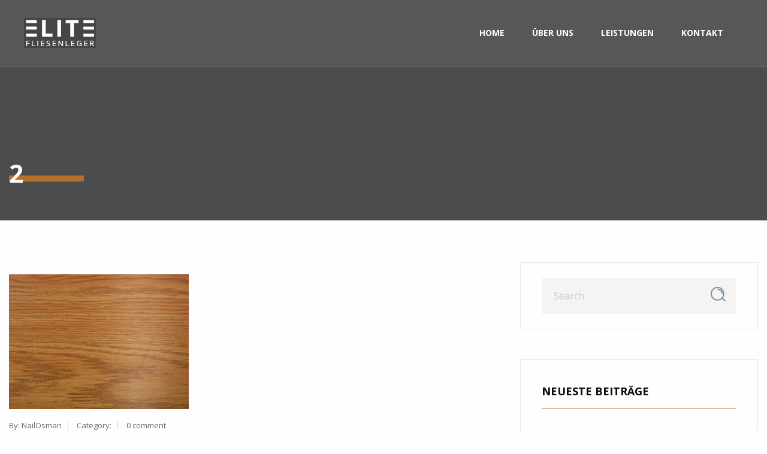

--- FILE ---
content_type: text/html; charset=UTF-8
request_url: https://dieelitefliesenleger.de/2-2
body_size: 12823
content:
<!doctype html>
<html class="no-js" dir="ltr" lang="de" prefix="og: https://ogp.me/ns#">
<head>
	<meta charset="UTF-8">
	<meta name="viewport" content="width=device-width, initial-scale=1.0" />
	<meta http-equiv="X-UA-Compatible" content="IE=Edge">
	
	<title>2 | Die Elite-Fliesenleger</title>

		<!-- All in One SEO 4.9.3 - aioseo.com -->
	<meta name="robots" content="max-image-preview:large" />
	<meta name="author" content="NailOsman"/>
	<meta name="google-site-verification" content="jqNypZXJO6y_puEjDzv2LtTsJ7uvzfnlMZ0swWjOWHo" />
	<link rel="canonical" href="https://dieelitefliesenleger.de/2-2" />
	<meta name="generator" content="All in One SEO (AIOSEO) 4.9.3" />
		<meta property="og:locale" content="de_DE" />
		<meta property="og:site_name" content="Die Elite-Fliesenleger |" />
		<meta property="og:type" content="article" />
		<meta property="og:title" content="2 | Die Elite-Fliesenleger" />
		<meta property="og:url" content="https://dieelitefliesenleger.de/2-2" />
		<meta property="article:published_time" content="2017-01-09T16:25:46+00:00" />
		<meta property="article:modified_time" content="2017-01-09T16:25:46+00:00" />
		<meta name="twitter:card" content="summary" />
		<meta name="twitter:title" content="2 | Die Elite-Fliesenleger" />
		<script type="application/ld+json" class="aioseo-schema">
			{"@context":"https:\/\/schema.org","@graph":[{"@type":"BreadcrumbList","@id":"https:\/\/dieelitefliesenleger.de\/2-2#breadcrumblist","itemListElement":[{"@type":"ListItem","@id":"https:\/\/dieelitefliesenleger.de#listItem","position":1,"name":"Home","item":"https:\/\/dieelitefliesenleger.de","nextItem":{"@type":"ListItem","@id":"https:\/\/dieelitefliesenleger.de\/2-2#listItem","name":"2"}},{"@type":"ListItem","@id":"https:\/\/dieelitefliesenleger.de\/2-2#listItem","position":2,"name":"2","previousItem":{"@type":"ListItem","@id":"https:\/\/dieelitefliesenleger.de#listItem","name":"Home"}}]},{"@type":"ItemPage","@id":"https:\/\/dieelitefliesenleger.de\/2-2#itempage","url":"https:\/\/dieelitefliesenleger.de\/2-2","name":"2 | Die Elite-Fliesenleger","inLanguage":"de-DE","isPartOf":{"@id":"https:\/\/dieelitefliesenleger.de\/#website"},"breadcrumb":{"@id":"https:\/\/dieelitefliesenleger.de\/2-2#breadcrumblist"},"author":{"@id":"https:\/\/dieelitefliesenleger.de\/author\/nailosman#author"},"creator":{"@id":"https:\/\/dieelitefliesenleger.de\/author\/nailosman#author"},"datePublished":"2017-01-09T16:25:46+00:00","dateModified":"2017-01-09T16:25:46+00:00"},{"@type":"Organization","@id":"https:\/\/dieelitefliesenleger.de\/#organization","name":"Die Elite-Fliesenleger","url":"https:\/\/dieelitefliesenleger.de\/"},{"@type":"Person","@id":"https:\/\/dieelitefliesenleger.de\/author\/nailosman#author","url":"https:\/\/dieelitefliesenleger.de\/author\/nailosman","name":"NailOsman","image":{"@type":"ImageObject","@id":"https:\/\/dieelitefliesenleger.de\/2-2#authorImage","url":"https:\/\/secure.gravatar.com\/avatar\/ca5260280efca65c6d1d6fe515d82f5549d87577f08de96c704d4d7b5b35ca77?s=96&d=mm&r=g","width":96,"height":96,"caption":"NailOsman"}},{"@type":"WebSite","@id":"https:\/\/dieelitefliesenleger.de\/#website","url":"https:\/\/dieelitefliesenleger.de\/","name":"Die Elite-Fliesenleger","inLanguage":"de-DE","publisher":{"@id":"https:\/\/dieelitefliesenleger.de\/#organization"}}]}
		</script>
		<!-- All in One SEO -->

<link rel='dns-prefetch' href='//maps.googleapis.com' />
<link rel='dns-prefetch' href='//fonts.googleapis.com' />
<link rel="alternate" type="application/rss+xml" title="Die Elite-Fliesenleger &raquo; Feed" href="https://dieelitefliesenleger.de/feed" />
<link rel="alternate" type="application/rss+xml" title="Die Elite-Fliesenleger &raquo; Kommentar-Feed" href="https://dieelitefliesenleger.de/comments/feed" />
<link rel="alternate" type="application/rss+xml" title="Die Elite-Fliesenleger &raquo; 2-Kommentar-Feed" href="https://dieelitefliesenleger.de/feed/?attachment_id=1375" />
<link rel="alternate" title="oEmbed (JSON)" type="application/json+oembed" href="https://dieelitefliesenleger.de/wp-json/oembed/1.0/embed?url=https%3A%2F%2Fdieelitefliesenleger.de%2F2-2" />
<link rel="alternate" title="oEmbed (XML)" type="text/xml+oembed" href="https://dieelitefliesenleger.de/wp-json/oembed/1.0/embed?url=https%3A%2F%2Fdieelitefliesenleger.de%2F2-2&#038;format=xml" />
<style id='wp-img-auto-sizes-contain-inline-css' type='text/css'>
img:is([sizes=auto i],[sizes^="auto," i]){contain-intrinsic-size:3000px 1500px}
/*# sourceURL=wp-img-auto-sizes-contain-inline-css */
</style>
<style id='wp-emoji-styles-inline-css' type='text/css'>

	img.wp-smiley, img.emoji {
		display: inline !important;
		border: none !important;
		box-shadow: none !important;
		height: 1em !important;
		width: 1em !important;
		margin: 0 0.07em !important;
		vertical-align: -0.1em !important;
		background: none !important;
		padding: 0 !important;
	}
/*# sourceURL=wp-emoji-styles-inline-css */
</style>
<style id='wp-block-library-inline-css' type='text/css'>
:root{--wp-block-synced-color:#7a00df;--wp-block-synced-color--rgb:122,0,223;--wp-bound-block-color:var(--wp-block-synced-color);--wp-editor-canvas-background:#ddd;--wp-admin-theme-color:#007cba;--wp-admin-theme-color--rgb:0,124,186;--wp-admin-theme-color-darker-10:#006ba1;--wp-admin-theme-color-darker-10--rgb:0,107,160.5;--wp-admin-theme-color-darker-20:#005a87;--wp-admin-theme-color-darker-20--rgb:0,90,135;--wp-admin-border-width-focus:2px}@media (min-resolution:192dpi){:root{--wp-admin-border-width-focus:1.5px}}.wp-element-button{cursor:pointer}:root .has-very-light-gray-background-color{background-color:#eee}:root .has-very-dark-gray-background-color{background-color:#313131}:root .has-very-light-gray-color{color:#eee}:root .has-very-dark-gray-color{color:#313131}:root .has-vivid-green-cyan-to-vivid-cyan-blue-gradient-background{background:linear-gradient(135deg,#00d084,#0693e3)}:root .has-purple-crush-gradient-background{background:linear-gradient(135deg,#34e2e4,#4721fb 50%,#ab1dfe)}:root .has-hazy-dawn-gradient-background{background:linear-gradient(135deg,#faaca8,#dad0ec)}:root .has-subdued-olive-gradient-background{background:linear-gradient(135deg,#fafae1,#67a671)}:root .has-atomic-cream-gradient-background{background:linear-gradient(135deg,#fdd79a,#004a59)}:root .has-nightshade-gradient-background{background:linear-gradient(135deg,#330968,#31cdcf)}:root .has-midnight-gradient-background{background:linear-gradient(135deg,#020381,#2874fc)}:root{--wp--preset--font-size--normal:16px;--wp--preset--font-size--huge:42px}.has-regular-font-size{font-size:1em}.has-larger-font-size{font-size:2.625em}.has-normal-font-size{font-size:var(--wp--preset--font-size--normal)}.has-huge-font-size{font-size:var(--wp--preset--font-size--huge)}.has-text-align-center{text-align:center}.has-text-align-left{text-align:left}.has-text-align-right{text-align:right}.has-fit-text{white-space:nowrap!important}#end-resizable-editor-section{display:none}.aligncenter{clear:both}.items-justified-left{justify-content:flex-start}.items-justified-center{justify-content:center}.items-justified-right{justify-content:flex-end}.items-justified-space-between{justify-content:space-between}.screen-reader-text{border:0;clip-path:inset(50%);height:1px;margin:-1px;overflow:hidden;padding:0;position:absolute;width:1px;word-wrap:normal!important}.screen-reader-text:focus{background-color:#ddd;clip-path:none;color:#444;display:block;font-size:1em;height:auto;left:5px;line-height:normal;padding:15px 23px 14px;text-decoration:none;top:5px;width:auto;z-index:100000}html :where(.has-border-color){border-style:solid}html :where([style*=border-top-color]){border-top-style:solid}html :where([style*=border-right-color]){border-right-style:solid}html :where([style*=border-bottom-color]){border-bottom-style:solid}html :where([style*=border-left-color]){border-left-style:solid}html :where([style*=border-width]){border-style:solid}html :where([style*=border-top-width]){border-top-style:solid}html :where([style*=border-right-width]){border-right-style:solid}html :where([style*=border-bottom-width]){border-bottom-style:solid}html :where([style*=border-left-width]){border-left-style:solid}html :where(img[class*=wp-image-]){height:auto;max-width:100%}:where(figure){margin:0 0 1em}html :where(.is-position-sticky){--wp-admin--admin-bar--position-offset:var(--wp-admin--admin-bar--height,0px)}@media screen and (max-width:600px){html :where(.is-position-sticky){--wp-admin--admin-bar--position-offset:0px}}

/*# sourceURL=wp-block-library-inline-css */
</style><style id='global-styles-inline-css' type='text/css'>
:root{--wp--preset--aspect-ratio--square: 1;--wp--preset--aspect-ratio--4-3: 4/3;--wp--preset--aspect-ratio--3-4: 3/4;--wp--preset--aspect-ratio--3-2: 3/2;--wp--preset--aspect-ratio--2-3: 2/3;--wp--preset--aspect-ratio--16-9: 16/9;--wp--preset--aspect-ratio--9-16: 9/16;--wp--preset--color--black: #000000;--wp--preset--color--cyan-bluish-gray: #abb8c3;--wp--preset--color--white: #ffffff;--wp--preset--color--pale-pink: #f78da7;--wp--preset--color--vivid-red: #cf2e2e;--wp--preset--color--luminous-vivid-orange: #ff6900;--wp--preset--color--luminous-vivid-amber: #fcb900;--wp--preset--color--light-green-cyan: #7bdcb5;--wp--preset--color--vivid-green-cyan: #00d084;--wp--preset--color--pale-cyan-blue: #8ed1fc;--wp--preset--color--vivid-cyan-blue: #0693e3;--wp--preset--color--vivid-purple: #9b51e0;--wp--preset--color--primary: rgba(182,112,42,1);--wp--preset--color--secondary: #58AD69;--wp--preset--gradient--vivid-cyan-blue-to-vivid-purple: linear-gradient(135deg,rgb(6,147,227) 0%,rgb(155,81,224) 100%);--wp--preset--gradient--light-green-cyan-to-vivid-green-cyan: linear-gradient(135deg,rgb(122,220,180) 0%,rgb(0,208,130) 100%);--wp--preset--gradient--luminous-vivid-amber-to-luminous-vivid-orange: linear-gradient(135deg,rgb(252,185,0) 0%,rgb(255,105,0) 100%);--wp--preset--gradient--luminous-vivid-orange-to-vivid-red: linear-gradient(135deg,rgb(255,105,0) 0%,rgb(207,46,46) 100%);--wp--preset--gradient--very-light-gray-to-cyan-bluish-gray: linear-gradient(135deg,rgb(238,238,238) 0%,rgb(169,184,195) 100%);--wp--preset--gradient--cool-to-warm-spectrum: linear-gradient(135deg,rgb(74,234,220) 0%,rgb(151,120,209) 20%,rgb(207,42,186) 40%,rgb(238,44,130) 60%,rgb(251,105,98) 80%,rgb(254,248,76) 100%);--wp--preset--gradient--blush-light-purple: linear-gradient(135deg,rgb(255,206,236) 0%,rgb(152,150,240) 100%);--wp--preset--gradient--blush-bordeaux: linear-gradient(135deg,rgb(254,205,165) 0%,rgb(254,45,45) 50%,rgb(107,0,62) 100%);--wp--preset--gradient--luminous-dusk: linear-gradient(135deg,rgb(255,203,112) 0%,rgb(199,81,192) 50%,rgb(65,88,208) 100%);--wp--preset--gradient--pale-ocean: linear-gradient(135deg,rgb(255,245,203) 0%,rgb(182,227,212) 50%,rgb(51,167,181) 100%);--wp--preset--gradient--electric-grass: linear-gradient(135deg,rgb(202,248,128) 0%,rgb(113,206,126) 100%);--wp--preset--gradient--midnight: linear-gradient(135deg,rgb(2,3,129) 0%,rgb(40,116,252) 100%);--wp--preset--font-size--small: 14px;--wp--preset--font-size--medium: 20px;--wp--preset--font-size--large: 18px;--wp--preset--font-size--x-large: 42px;--wp--preset--font-size--regular: 16px;--wp--preset--spacing--20: 0.44rem;--wp--preset--spacing--30: 0.67rem;--wp--preset--spacing--40: 1rem;--wp--preset--spacing--50: 1.5rem;--wp--preset--spacing--60: 2.25rem;--wp--preset--spacing--70: 3.38rem;--wp--preset--spacing--80: 5.06rem;--wp--preset--shadow--natural: 6px 6px 9px rgba(0, 0, 0, 0.2);--wp--preset--shadow--deep: 12px 12px 50px rgba(0, 0, 0, 0.4);--wp--preset--shadow--sharp: 6px 6px 0px rgba(0, 0, 0, 0.2);--wp--preset--shadow--outlined: 6px 6px 0px -3px rgb(255, 255, 255), 6px 6px rgb(0, 0, 0);--wp--preset--shadow--crisp: 6px 6px 0px rgb(0, 0, 0);}:where(.is-layout-flex){gap: 0.5em;}:where(.is-layout-grid){gap: 0.5em;}body .is-layout-flex{display: flex;}.is-layout-flex{flex-wrap: wrap;align-items: center;}.is-layout-flex > :is(*, div){margin: 0;}body .is-layout-grid{display: grid;}.is-layout-grid > :is(*, div){margin: 0;}:where(.wp-block-columns.is-layout-flex){gap: 2em;}:where(.wp-block-columns.is-layout-grid){gap: 2em;}:where(.wp-block-post-template.is-layout-flex){gap: 1.25em;}:where(.wp-block-post-template.is-layout-grid){gap: 1.25em;}.has-black-color{color: var(--wp--preset--color--black) !important;}.has-cyan-bluish-gray-color{color: var(--wp--preset--color--cyan-bluish-gray) !important;}.has-white-color{color: var(--wp--preset--color--white) !important;}.has-pale-pink-color{color: var(--wp--preset--color--pale-pink) !important;}.has-vivid-red-color{color: var(--wp--preset--color--vivid-red) !important;}.has-luminous-vivid-orange-color{color: var(--wp--preset--color--luminous-vivid-orange) !important;}.has-luminous-vivid-amber-color{color: var(--wp--preset--color--luminous-vivid-amber) !important;}.has-light-green-cyan-color{color: var(--wp--preset--color--light-green-cyan) !important;}.has-vivid-green-cyan-color{color: var(--wp--preset--color--vivid-green-cyan) !important;}.has-pale-cyan-blue-color{color: var(--wp--preset--color--pale-cyan-blue) !important;}.has-vivid-cyan-blue-color{color: var(--wp--preset--color--vivid-cyan-blue) !important;}.has-vivid-purple-color{color: var(--wp--preset--color--vivid-purple) !important;}.has-black-background-color{background-color: var(--wp--preset--color--black) !important;}.has-cyan-bluish-gray-background-color{background-color: var(--wp--preset--color--cyan-bluish-gray) !important;}.has-white-background-color{background-color: var(--wp--preset--color--white) !important;}.has-pale-pink-background-color{background-color: var(--wp--preset--color--pale-pink) !important;}.has-vivid-red-background-color{background-color: var(--wp--preset--color--vivid-red) !important;}.has-luminous-vivid-orange-background-color{background-color: var(--wp--preset--color--luminous-vivid-orange) !important;}.has-luminous-vivid-amber-background-color{background-color: var(--wp--preset--color--luminous-vivid-amber) !important;}.has-light-green-cyan-background-color{background-color: var(--wp--preset--color--light-green-cyan) !important;}.has-vivid-green-cyan-background-color{background-color: var(--wp--preset--color--vivid-green-cyan) !important;}.has-pale-cyan-blue-background-color{background-color: var(--wp--preset--color--pale-cyan-blue) !important;}.has-vivid-cyan-blue-background-color{background-color: var(--wp--preset--color--vivid-cyan-blue) !important;}.has-vivid-purple-background-color{background-color: var(--wp--preset--color--vivid-purple) !important;}.has-black-border-color{border-color: var(--wp--preset--color--black) !important;}.has-cyan-bluish-gray-border-color{border-color: var(--wp--preset--color--cyan-bluish-gray) !important;}.has-white-border-color{border-color: var(--wp--preset--color--white) !important;}.has-pale-pink-border-color{border-color: var(--wp--preset--color--pale-pink) !important;}.has-vivid-red-border-color{border-color: var(--wp--preset--color--vivid-red) !important;}.has-luminous-vivid-orange-border-color{border-color: var(--wp--preset--color--luminous-vivid-orange) !important;}.has-luminous-vivid-amber-border-color{border-color: var(--wp--preset--color--luminous-vivid-amber) !important;}.has-light-green-cyan-border-color{border-color: var(--wp--preset--color--light-green-cyan) !important;}.has-vivid-green-cyan-border-color{border-color: var(--wp--preset--color--vivid-green-cyan) !important;}.has-pale-cyan-blue-border-color{border-color: var(--wp--preset--color--pale-cyan-blue) !important;}.has-vivid-cyan-blue-border-color{border-color: var(--wp--preset--color--vivid-cyan-blue) !important;}.has-vivid-purple-border-color{border-color: var(--wp--preset--color--vivid-purple) !important;}.has-vivid-cyan-blue-to-vivid-purple-gradient-background{background: var(--wp--preset--gradient--vivid-cyan-blue-to-vivid-purple) !important;}.has-light-green-cyan-to-vivid-green-cyan-gradient-background{background: var(--wp--preset--gradient--light-green-cyan-to-vivid-green-cyan) !important;}.has-luminous-vivid-amber-to-luminous-vivid-orange-gradient-background{background: var(--wp--preset--gradient--luminous-vivid-amber-to-luminous-vivid-orange) !important;}.has-luminous-vivid-orange-to-vivid-red-gradient-background{background: var(--wp--preset--gradient--luminous-vivid-orange-to-vivid-red) !important;}.has-very-light-gray-to-cyan-bluish-gray-gradient-background{background: var(--wp--preset--gradient--very-light-gray-to-cyan-bluish-gray) !important;}.has-cool-to-warm-spectrum-gradient-background{background: var(--wp--preset--gradient--cool-to-warm-spectrum) !important;}.has-blush-light-purple-gradient-background{background: var(--wp--preset--gradient--blush-light-purple) !important;}.has-blush-bordeaux-gradient-background{background: var(--wp--preset--gradient--blush-bordeaux) !important;}.has-luminous-dusk-gradient-background{background: var(--wp--preset--gradient--luminous-dusk) !important;}.has-pale-ocean-gradient-background{background: var(--wp--preset--gradient--pale-ocean) !important;}.has-electric-grass-gradient-background{background: var(--wp--preset--gradient--electric-grass) !important;}.has-midnight-gradient-background{background: var(--wp--preset--gradient--midnight) !important;}.has-small-font-size{font-size: var(--wp--preset--font-size--small) !important;}.has-medium-font-size{font-size: var(--wp--preset--font-size--medium) !important;}.has-large-font-size{font-size: var(--wp--preset--font-size--large) !important;}.has-x-large-font-size{font-size: var(--wp--preset--font-size--x-large) !important;}
/*# sourceURL=global-styles-inline-css */
</style>

<style id='classic-theme-styles-inline-css' type='text/css'>
/*! This file is auto-generated */
.wp-block-button__link{color:#fff;background-color:#32373c;border-radius:9999px;box-shadow:none;text-decoration:none;padding:calc(.667em + 2px) calc(1.333em + 2px);font-size:1.125em}.wp-block-file__button{background:#32373c;color:#fff;text-decoration:none}
/*# sourceURL=/wp-includes/css/classic-themes.min.css */
</style>
<link rel='stylesheet' id='bst-styles-css' href='https://dieelitefliesenleger.de/wp-content/plugins/bst-dsgvo-cookie/includes/css/style.css?ver=6.9' type='text/css' media='all' />
<link rel='stylesheet' id='bst-alert1-css-css' href='https://dieelitefliesenleger.de/wp-content/plugins/bst-dsgvo-cookie/includes/css/bst-mesage.css?ver=6.9' type='text/css' media='all' />
<link rel='stylesheet' id='bst-alert2-css-css' href='https://dieelitefliesenleger.de/wp-content/plugins/bst-dsgvo-cookie/includes/css/bst-mesage-flat-theme.css?ver=6.9' type='text/css' media='all' />
<link rel='stylesheet' id='rs-plugin-settings-css' href='https://dieelitefliesenleger.de/wp-content/plugins/revslider/public/assets/css/rs6.css?ver=6.1.5' type='text/css' media='all' />
<style id='rs-plugin-settings-inline-css' type='text/css'>
#rs-demo-id {}
/*# sourceURL=rs-plugin-settings-inline-css */
</style>
<link rel='stylesheet' id='flooring_body_google_fonts-css' href='https://fonts.googleapis.com/css?family=Open+Sans%3A400%26subset%3Dlatin&#038;ver=1.0.0' type='text/css' media='all' />
<link rel='stylesheet' id='flooring_header_google_fonts-css' href='https://fonts.googleapis.com/css?family=Open+Sans%3A700%26subset%3Dlatin&#038;ver=1.0.0' type='text/css' media='all' />
<link rel='stylesheet' id='flooring_navigation_google_fonts-css' href='https://fonts.googleapis.com/css?family=Open+Sans%3A400%26subset%3Dlatin&#038;ver=1.0.0' type='text/css' media='all' />
<link rel='stylesheet' id='owl-carousel-css' href='https://dieelitefliesenleger.de/wp-content/themes/flooring/css/owl.carousel.css?ver=6.9' type='text/css' media='all' />
<link rel='stylesheet' id='owl-theme-css' href='https://dieelitefliesenleger.de/wp-content/themes/flooring/css/owl.theme.css?ver=6.9' type='text/css' media='all' />
<link rel='stylesheet' id='animate-css' href='https://dieelitefliesenleger.de/wp-content/themes/flooring/css/animate.css?ver=6.9' type='text/css' media='all' />
<link rel='stylesheet' id='swiper-css' href='https://dieelitefliesenleger.de/wp-content/themes/flooring/css/swiper.min.css?ver=6.9' type='text/css' media='all' />
<link rel='stylesheet' id='font-awesome-css' href='https://dieelitefliesenleger.de/wp-content/themes/flooring/css/font-awesome/font-awesome.min.css?ver=6.9' type='text/css' media='all' />
<link rel='stylesheet' id='flooring-app-css' href='https://dieelitefliesenleger.de/wp-content/themes/flooring/css/app.css?ver=6.9' type='text/css' media='all' />
<link rel='stylesheet' id='flooring-style-css' href='https://dieelitefliesenleger.de/wp-content/themes/flooring/style.css?ver=6.9' type='text/css' media='all' />
<style id='flooring-style-inline-css' type='text/css'>

			.single-post .wd-title-bar {
				background:url(http://localhost/flooring/wp-content/uploads/2019/11/Repeat-Grid-38-7.png) no-repeat #4B4C4D;
				background-size:cover;
			}
		
			.wd-title-bar {
				background:url(http://localhost/flooring/wp-content/uploads/2019/11/Repeat-Grid-38-7.png) no-repeat #4B4C4D;
				background-size:cover;
			}
		body ,body p {
    	font-family :'Open Sans';
    	font-weight :;
    }h1, h2, h3, h4, h5, h6, .menu-list a {
    	font-family :'Open Sans';
    	font-weight :700;
    }.top-bar-section ul li > a {
				font-family : 'Open Sans';
			}.top-bar-section ul li > a {
				font-weight : 400;
			}
    :root {
      --primary-color:            #B6702A;
      --secondary-color:          #ffb61e;
           
      --topbar-background:        rgba(255,255,255,0.06);
      --topbar-text:              rgba(255,255,255,1);
      --topbar-sticky-bg:         rgba(31,31,31,1);
      --topbar-sticky-text:       rgba(245,245,245,1);
      --topbar-hover-sticky-text: ;
      --topbar-hover-text:        #B6702A;
   
      --footer-background:        rgba(2,2,2,1);
      --footer-background-image: url();
      --footer-text-color:        #fff;
      --copyright-background:     ;
      --copyright-text:           ;
      
      --copyright-bg-color:           rgba(0,0,0,1);
       --copyright-text-color:           rgba(255,255,255,1);
    }
		.wd-heading{ 
		}
		.wd-heading .title_a { 
		}
		.wd-heading .sub_title_a { 		
		}
		
		.wd-heading .title_b { 
		}
		.wd-heading .sub_title_b { 
		}
		
		.wd-heading .title_c { 
		}
		.wd-heading .sub_title_c { 
		}
		.wd-heading .hr_a { 
        width: 73px;
		}
		.wd-heading .hr_b { 
		}
		.wd-heading .hr_c { 
		}
        .wd-footer {
                background-image:url(http://localhost/flooring/wp-content/uploads/2019/11/motif-7.jpg);
        }
    
/*# sourceURL=flooring-style-inline-css */
</style>
<script type="text/javascript" src="https://dieelitefliesenleger.de/wp-includes/js/jquery/jquery.min.js?ver=3.7.1" id="jquery-core-js"></script>
<script type="text/javascript" src="https://dieelitefliesenleger.de/wp-includes/js/jquery/jquery-migrate.min.js?ver=3.4.1" id="jquery-migrate-js"></script>
<script type="text/javascript" src="https://dieelitefliesenleger.de/wp-content/plugins/revslider/public/assets/js/revolution.tools.min.js?ver=6.0" id="tp-tools-js"></script>
<script type="text/javascript" src="https://dieelitefliesenleger.de/wp-content/plugins/revslider/public/assets/js/rs6.min.js?ver=6.1.5" id="revmin-js"></script>
<link rel="https://api.w.org/" href="https://dieelitefliesenleger.de/wp-json/" /><link rel="alternate" title="JSON" type="application/json" href="https://dieelitefliesenleger.de/wp-json/wp/v2/media/1375" /><link rel="EditURI" type="application/rsd+xml" title="RSD" href="https://dieelitefliesenleger.de/xmlrpc.php?rsd" />
<meta name="generator" content="WordPress 6.9" />
<link rel='shortlink' href='https://dieelitefliesenleger.de/?p=1375' />

        <script type="text/javascript">
            var jQueryMigrateHelperHasSentDowngrade = false;

			window.onerror = function( msg, url, line, col, error ) {
				// Break out early, do not processing if a downgrade reqeust was already sent.
				if ( jQueryMigrateHelperHasSentDowngrade ) {
					return true;
                }

				var xhr = new XMLHttpRequest();
				var nonce = 'dc75953ad8';
				var jQueryFunctions = [
					'andSelf',
					'browser',
					'live',
					'boxModel',
					'support.boxModel',
					'size',
					'swap',
					'clean',
					'sub',
                ];
				var match_pattern = /\)\.(.+?) is not a function/;
                var erroredFunction = msg.match( match_pattern );

                // If there was no matching functions, do not try to downgrade.
                if ( null === erroredFunction || typeof erroredFunction !== 'object' || typeof erroredFunction[1] === "undefined" || -1 === jQueryFunctions.indexOf( erroredFunction[1] ) ) {
                    return true;
                }

                // Set that we've now attempted a downgrade request.
                jQueryMigrateHelperHasSentDowngrade = true;

				xhr.open( 'POST', 'https://dieelitefliesenleger.de/wp-admin/admin-ajax.php' );
				xhr.setRequestHeader( 'Content-Type', 'application/x-www-form-urlencoded' );
				xhr.onload = function () {
					var response,
                        reload = false;

					if ( 200 === xhr.status ) {
                        try {
                        	response = JSON.parse( xhr.response );

                        	reload = response.data.reload;
                        } catch ( e ) {
                        	reload = false;
                        }
                    }

					// Automatically reload the page if a deprecation caused an automatic downgrade, ensure visitors get the best possible experience.
					if ( reload ) {
						location.reload();
                    }
				};

				xhr.send( encodeURI( 'action=jquery-migrate-downgrade-version&_wpnonce=' + nonce ) );

				// Suppress error alerts in older browsers
				return true;
			}
        </script>

		<style type="text/css">.recentcomments a{display:inline !important;padding:0 !important;margin:0 !important;}</style><meta name="generator" content="Powered by WPBakery Page Builder - drag and drop page builder for WordPress."/>
<meta name="generator" content="Powered by Slider Revolution 6.1.5 - responsive, Mobile-Friendly Slider Plugin for WordPress with comfortable drag and drop interface." />
<script type="text/javascript">function setREVStartSize(t){try{var h,e=document.getElementById(t.c).parentNode.offsetWidth;if(e=0===e||isNaN(e)?window.innerWidth:e,t.tabw=void 0===t.tabw?0:parseInt(t.tabw),t.thumbw=void 0===t.thumbw?0:parseInt(t.thumbw),t.tabh=void 0===t.tabh?0:parseInt(t.tabh),t.thumbh=void 0===t.thumbh?0:parseInt(t.thumbh),t.tabhide=void 0===t.tabhide?0:parseInt(t.tabhide),t.thumbhide=void 0===t.thumbhide?0:parseInt(t.thumbhide),t.mh=void 0===t.mh||""==t.mh||"auto"===t.mh?0:parseInt(t.mh,0),"fullscreen"===t.layout||"fullscreen"===t.l)h=Math.max(t.mh,window.innerHeight);else{for(var i in t.gw=Array.isArray(t.gw)?t.gw:[t.gw],t.rl)void 0!==t.gw[i]&&0!==t.gw[i]||(t.gw[i]=t.gw[i-1]);for(var i in t.gh=void 0===t.el||""===t.el||Array.isArray(t.el)&&0==t.el.length?t.gh:t.el,t.gh=Array.isArray(t.gh)?t.gh:[t.gh],t.rl)void 0!==t.gh[i]&&0!==t.gh[i]||(t.gh[i]=t.gh[i-1]);var r,a=new Array(t.rl.length),n=0;for(var i in t.tabw=t.tabhide>=e?0:t.tabw,t.thumbw=t.thumbhide>=e?0:t.thumbw,t.tabh=t.tabhide>=e?0:t.tabh,t.thumbh=t.thumbhide>=e?0:t.thumbh,t.rl)a[i]=t.rl[i]<window.innerWidth?0:t.rl[i];for(var i in r=a[0],a)r>a[i]&&0<a[i]&&(r=a[i],n=i);var d=e>t.gw[n]+t.tabw+t.thumbw?1:(e-(t.tabw+t.thumbw))/t.gw[n];h=t.gh[n]*d+(t.tabh+t.thumbh)}void 0===window.rs_init_css&&(window.rs_init_css=document.head.appendChild(document.createElement("style"))),document.getElementById(t.c).height=h,window.rs_init_css.innerHTML+="#"+t.c+"_wrapper { height: "+h+"px }"}catch(t){console.log("Failure at Presize of Slider:"+t)}};</script>
<noscript><style> .wpb_animate_when_almost_visible { opacity: 1; }</style></noscript></head>
<body class="attachment wp-singular attachment-template-default single single-attachment postid-1375 attachmentid-1375 attachment-jpeg wp-theme-flooring wpb-js-composer js-comp-ver-6.1 vc_responsive">

<div class="title-bar" data-responsive-toggle="responsive-menu" data-hide-for="medium" >
	<button class="menu-icon" type="button" data-toggle="responsive-menu"></button>
	<div class="title-bar-title">
				<h1>
			<a title="Die Elite-Fliesenleger" rel="home" href="https://dieelitefliesenleger.de/">
									<img alt=""
					     src="https://dieelitefliesenleger.de/wp-content/uploads/2020/01/LOGO5.png">
							</a>
		</h1>
	</div>
</div>

<div data-sticky-container class="l-header corporate-layout">
	  <div class="contain-to-grid   sticky-nav " data-options="marginTop:0;"   data-top-anchor="1" data-btm-anchor="content:bottom" >
	  	<div class="top-bar row" id="responsive-menu" >
			 	<div class="top-bar-left">
				<ul class="dropdown menu" data-dropdown-menu>
					<li class="menu-text"
										<h1>
						<a title="Die Elite-Fliesenleger" rel="home" href="https://dieelitefliesenleger.de/">
															<img alt=""
								     src="https://dieelitefliesenleger.de/wp-content/uploads/2020/01/LOGO5.png">
													</a>
					</h1>
					</li>
				</ul>
			</div>
			<div class="top-bar-right">
								<ul id="menu-main-menu" class="desktop-menu menu"><li class=" menu-item menu-item-type-post_type menu-item-object-page menu-item-home    color-2 menu-item-home"><a href="https://dieelitefliesenleger.de/">Home</a></li>
<li class=" menu-item menu-item-type-post_type menu-item-object-page    color-3 "><a href="https://dieelitefliesenleger.de/ueberuns">Über Uns</a></li>
<li class=" menu-item menu-item-type-post_type menu-item-object-page    color-4 "><a href="https://dieelitefliesenleger.de/leistungen">Leistungen</a></li>
<li class=" menu-item menu-item-type-post_type menu-item-object-page    color-5 "><a href="https://dieelitefliesenleger.de/kontakt">Kontakt</a></li>
</ul>				<nav class="mobile-menu vertical menu" id="mobile-menu">
					<ul id="menu-main-menu-1" class="vertical menu" data-accordion-menu data-submenu-toggle="true"><li id="menu-item-1717" class="menu-item menu-item-type-post_type menu-item-object-page menu-item-home menu-item-1717"><a href="https://dieelitefliesenleger.de/">Home</a></li>
<li id="menu-item-1725" class="menu-item menu-item-type-post_type menu-item-object-page menu-item-1725"><a href="https://dieelitefliesenleger.de/ueberuns">Über Uns</a></li>
<li id="menu-item-1722" class="menu-item menu-item-type-post_type menu-item-object-page menu-item-1722"><a href="https://dieelitefliesenleger.de/leistungen">Leistungen</a></li>
<li id="menu-item-1682" class="menu-item menu-item-type-post_type menu-item-object-page menu-item-1682"><a href="https://dieelitefliesenleger.de/kontakt">Kontakt</a></li>
</ul>				</nav>
			</div>
		</div>
	</div>
</div>
<section class="wd-title-bar  corporate">
  <div class="row">
    <div  class="large-12 columns text-">
        <h2 id="page-title" class="title column">2</h2>

			    </div>
  </div>
</section>




			<main id="l-main" class="row single-post">
            <div class="large-8 main column">
            		            <div class="blog-page">
		           
		            <div class="blog-body clearfix p-t-20">
			           <p class="attachment"><a href='https://dieelitefliesenleger.de/wp-content/uploads/2013/06/2.jpg'><img fetchpriority="high" decoding="async" width="300" height="225" src="https://dieelitefliesenleger.de/wp-content/uploads/2013/06/2-300x225.jpg" class="attachment-medium size-medium" alt="" srcset="https://dieelitefliesenleger.de/wp-content/uploads/2013/06/2-300x225.jpg 300w, https://dieelitefliesenleger.de/wp-content/uploads/2013/06/2-600x450.jpg 600w, https://dieelitefliesenleger.de/wp-content/uploads/2013/06/2-768x576.jpg 768w, https://dieelitefliesenleger.de/wp-content/uploads/2013/06/2-380x285.jpg 380w, https://dieelitefliesenleger.de/wp-content/uploads/2013/06/2-690x518.jpg 690w, https://dieelitefliesenleger.de/wp-content/uploads/2013/06/2.jpg 1024w" sizes="(max-width: 300px) 100vw, 300px" /></a></p>
		            </div>
                    <ul class="post-infos clearfix">
                        <li>
                            By: <a href="NailOsman" >NailOsman</a>
                        </li>

                                                <li class="category">
                            Category:                         </li>
                        <li class="comment-count">
                            <a href="https://dieelitefliesenleger.de/2-2#respond">0 comment</a>
                        </li>
                    </ul>
	            </div>
	            
	            
      	<div id="respond" class="comment-respond">
		<h3 id="reply-title" class="comment-reply-title">Schreibe einen Kommentar <small><a rel="nofollow" id="cancel-comment-reply-link" href="/2-2#respond" style="display:none;">Antwort abbrechen</a></small></h3><form action="https://dieelitefliesenleger.de/wp-comments-post.php" method="post" id="commentform" class="comment-form"><p class="comment-form-comment"><label for="comment">Kommentar <span class="required">*</span></label> <textarea id="comment" name="comment" cols="45" rows="8" maxlength="65525" required="required"></textarea></p><div class="large-4 columns pl0"><input type="text" placeholder="Name" required class="five" name="author" id="author" value="" size="22" tabindex="1" >

    </div>
<div class="large-4 columns pl0"> <input type="text" placeholder="E-mail" required class="five" name="email" id="email" value="" size="22" tabindex="2" >

    </div>
<div class="large-4 columns pl0">  <input type="text" placeholder="Sitweb" required class="five" name="url" id="url" value="" size="22" tabindex="3">

    </div>
<p class="comment-form-cookies-consent"><input id="wp-comment-cookies-consent" name="wp-comment-cookies-consent" type="checkbox" value="yes" /> <label for="wp-comment-cookies-consent">Meinen Namen, meine E-Mail-Adresse und meine Website in diesem Browser für die nächste Kommentierung speichern.</label></p>
<p class="form-submit"><input name="submit" type="submit" id="submit" class="small radius button" value="Submit Comment" /> <input type='hidden' name='comment_post_ID' value='1375' id='comment_post_ID' />
<input type='hidden' name='comment_parent' id='comment_parent' value='0' />
</p></form>	</div><!-- #respond -->
					            </div>
           		<aside class="large-4 small-12 sidebar-second columns sidebar">
			<section id="search-2" class="widget widget_search">
<form action="https://dieelitefliesenleger.de/" class="searchform" id="searchform" method="get">
				<div>
					
					<input type="text" id="s" name="s"  placeholder="Search">
					<button type="submit" value="Search..." id="searchsubmit">  </button>
				</div>
</form></section>
		<section id="recent-posts-2" class="widget widget_recent_entries">
		<h2 class="block-title">Neueste Beiträge</h2>
		<ul>
											<li>
					<a href="https://dieelitefliesenleger.de/hello-world">Hello world!</a>
									</li>
											<li>
					<a href="https://dieelitefliesenleger.de/dignissim-phasellus-ultrices-tellus">Dignissim phasellus ultrices tellus</a>
									</li>
											<li>
					<a href="https://dieelitefliesenleger.de/excepteur-sint-occaecat-cupidatat-non-2">Excepteur sint occaecat cupidatat</a>
									</li>
											<li>
					<a href="https://dieelitefliesenleger.de/aenean-nonummy-hendrerit-mauris">Aenean nonummy hendrerit mauris</a>
									</li>
											<li>
					<a href="https://dieelitefliesenleger.de/fusce-suscipit-varius-mi-cum-sociis">Fusce suscipit varius mi cum sociis</a>
									</li>
					</ul>

		</section><section id="recent-comments-2" class="widget widget_recent_comments"><h2 class="block-title">Neueste Kommentare</h2><ul id="recentcomments"><li class="recentcomments"><span class="comment-author-link"><a href="https://wordpress.org/" class="url" rel="ugc external nofollow">A WordPress Commenter</a></span> bei <a href="https://dieelitefliesenleger.de/hello-world#comment-1">Hello world!</a></li></ul></section><section id="archives-2" class="widget widget_archive"><h2 class="block-title">Archiv</h2>
			<ul>
					<li><a href='https://dieelitefliesenleger.de/2020/01'>Januar 2020</a></li>
	<li><a href='https://dieelitefliesenleger.de/2014/08'>August 2014</a></li>
			</ul>

			</section><section id="categories-2" class="widget widget_categories"><h2 class="block-title">Kategorien</h2>
			<ul>
					<li class="cat-item cat-item-1"><a href="https://dieelitefliesenleger.de/category/uncategorized">Uncategorized</a>
</li>
			</ul>

			</section><section id="meta-2" class="widget widget_meta"><h2 class="block-title">Meta</h2>
		<ul>
						<li><a href="https://dieelitefliesenleger.de/wp-login.php">Anmelden</a></li>
			<li><a href="https://dieelitefliesenleger.de/feed">Feed der Einträge</a></li>
			<li><a href="https://dieelitefliesenleger.de/comments/feed">Kommentar-Feed</a></li>

			<li><a href="https://de.wordpress.org/">WordPress.org</a></li>
		</ul>

		</section>		</aside><!-- #secondary -->
	        </main>



	<section class="wd-footer">

		<div class="row animation-parent" data-animation-delay="180">

					
	            <div class="block small-12 large-3 medium-3 columns " >
	               <section id="text-2" class="widget widget_text">			<div class="textwidget"><p>&nbsp;</p>
<div class="widget-logo">
<p><img decoding="async" src="https://dieelitefliesenleger.de/wp-content/uploads/2020/01/LOGO5.png" alt="logo" /> Ihr Ansprechpartner im bergischen Land und Umgebung.<br />
Preiswert und Kompetent.</div>
</div>
		</section>	            </div>

						  		            <div class="block small-12 large-3 medium-3 columns " >
		               		            </div>
						  
	            		            <div class="block small-12 large-3 medium-3 columns " >
		               <section id="nav_menu-2" class="widget widget_nav_menu"><h2 class="block-title">Sitemap</h2><div class="menu-footer-menu-container"><ul id="menu-footer-menu" class="menu"><li id="menu-item-1857" class="menu-item menu-item-type-post_type menu-item-object-page menu-item-home menu-item-1857"><a href="https://dieelitefliesenleger.de/">Home</a></li>
<li id="menu-item-1678" class="menu-item menu-item-type-post_type menu-item-object-page menu-item-1678"><a href="https://dieelitefliesenleger.de/ueberuns">Über Uns</a></li>
<li id="menu-item-1858" class="menu-item menu-item-type-post_type menu-item-object-page menu-item-1858"><a href="https://dieelitefliesenleger.de/leistungen">Leistungen</a></li>
<li id="menu-item-1680" class="menu-item menu-item-type-post_type menu-item-object-page menu-item-1680"><a href="https://dieelitefliesenleger.de/kontakt">Kontakt</a></li>
<li id="menu-item-1863" class="menu-item menu-item-type-post_type menu-item-object-page menu-item-1863"><a href="https://dieelitefliesenleger.de/impressum">Impressum</a></li>
<li id="menu-item-1866" class="menu-item menu-item-type-post_type menu-item-object-page menu-item-privacy-policy menu-item-1866"><a rel="privacy-policy" href="https://dieelitefliesenleger.de/datenschutzerklaerung">Datenschutzerklärung</a></li>
<li id="menu-item-1871" class="menu-item menu-item-type-post_type menu-item-object-page menu-item-1871"><a href="https://dieelitefliesenleger.de/quellenangaben">Quellenangaben</a></li>
</ul></div></section>		            </div>
	            							<div class="block small-12 large-3 medium-3 columns " >
					<section id="text-7" class="widget widget_text"><h2 class="block-title">Kontaktdaten</h2>			<div class="textwidget"><section class="widget-info">Die Elite-Fliesenleger</section>
<section class="widget-info">Tel: 0212-68829568</section>
<section class="widget-info">Email: <a href="mailto:info@dieelitefliesenleger.de">info@dieelitefliesenleger.de</a></section>
<section class="widget-info">Anschrift : Friedenstr. 37, 42669 Solingen</section>
</div>
		</section>				</div>
			
		</div>

		<footer class="wd-copyright footer-style2">
			<div class="row ">
								<div class="copyright large-12 small-12 columns">
										<p>
						© Die Elite-Fliesenleger 2020					</p>
				</div>
			</div>
		</footer>
	</section>

<script type="speculationrules">
{"prefetch":[{"source":"document","where":{"and":[{"href_matches":"/*"},{"not":{"href_matches":["/wp-*.php","/wp-admin/*","/wp-content/uploads/*","/wp-content/*","/wp-content/plugins/*","/wp-content/themes/flooring/*","/*\\?(.+)"]}},{"not":{"selector_matches":"a[rel~=\"nofollow\"]"}},{"not":{"selector_matches":".no-prefetch, .no-prefetch a"}}]},"eagerness":"conservative"}]}
</script>

  <script type="text/javascript">
      </script>
  <script type="text/javascript" src="https://dieelitefliesenleger.de/wp-content/plugins/bst-dsgvo-cookie/includes/js/scripts.js?ver=1.0" id="bst-scripts-js"></script>
<script type="text/javascript" src="https://dieelitefliesenleger.de/wp-content/plugins/bst-dsgvo-cookie/includes/js/bst-message.js?ver=1.0" id="bst-alert-script-js"></script>
<script type="text/javascript" src="https://maps.googleapis.com/maps/api/js?key=AIzaSyAmgQr8mjqkLQgcEqGNzjd7YgHZs7EIYrg&amp;callback=initMap&amp;ver=3" id="flooring_googleapis-js"></script>
<script type="text/javascript" src="https://dieelitefliesenleger.de/wp-includes/js/hoverIntent.min.js?ver=1.10.2" id="hoverIntent-js"></script>
<script type="text/javascript" src="https://dieelitefliesenleger.de/wp-content/themes/flooring/js/wd-script.min.js?ver=1.0.0" id="flooring-wd-script-js"></script>
<script type="text/javascript" src="https://dieelitefliesenleger.de/wp-includes/js/comment-reply.min.js?ver=6.9" id="comment-reply-js" async="async" data-wp-strategy="async" fetchpriority="low"></script>
<script id="wp-emoji-settings" type="application/json">
{"baseUrl":"https://s.w.org/images/core/emoji/17.0.2/72x72/","ext":".png","svgUrl":"https://s.w.org/images/core/emoji/17.0.2/svg/","svgExt":".svg","source":{"concatemoji":"https://dieelitefliesenleger.de/wp-includes/js/wp-emoji-release.min.js?ver=6.9"}}
</script>
<script type="module">
/* <![CDATA[ */
/*! This file is auto-generated */
const a=JSON.parse(document.getElementById("wp-emoji-settings").textContent),o=(window._wpemojiSettings=a,"wpEmojiSettingsSupports"),s=["flag","emoji"];function i(e){try{var t={supportTests:e,timestamp:(new Date).valueOf()};sessionStorage.setItem(o,JSON.stringify(t))}catch(e){}}function c(e,t,n){e.clearRect(0,0,e.canvas.width,e.canvas.height),e.fillText(t,0,0);t=new Uint32Array(e.getImageData(0,0,e.canvas.width,e.canvas.height).data);e.clearRect(0,0,e.canvas.width,e.canvas.height),e.fillText(n,0,0);const a=new Uint32Array(e.getImageData(0,0,e.canvas.width,e.canvas.height).data);return t.every((e,t)=>e===a[t])}function p(e,t){e.clearRect(0,0,e.canvas.width,e.canvas.height),e.fillText(t,0,0);var n=e.getImageData(16,16,1,1);for(let e=0;e<n.data.length;e++)if(0!==n.data[e])return!1;return!0}function u(e,t,n,a){switch(t){case"flag":return n(e,"\ud83c\udff3\ufe0f\u200d\u26a7\ufe0f","\ud83c\udff3\ufe0f\u200b\u26a7\ufe0f")?!1:!n(e,"\ud83c\udde8\ud83c\uddf6","\ud83c\udde8\u200b\ud83c\uddf6")&&!n(e,"\ud83c\udff4\udb40\udc67\udb40\udc62\udb40\udc65\udb40\udc6e\udb40\udc67\udb40\udc7f","\ud83c\udff4\u200b\udb40\udc67\u200b\udb40\udc62\u200b\udb40\udc65\u200b\udb40\udc6e\u200b\udb40\udc67\u200b\udb40\udc7f");case"emoji":return!a(e,"\ud83e\u1fac8")}return!1}function f(e,t,n,a){let r;const o=(r="undefined"!=typeof WorkerGlobalScope&&self instanceof WorkerGlobalScope?new OffscreenCanvas(300,150):document.createElement("canvas")).getContext("2d",{willReadFrequently:!0}),s=(o.textBaseline="top",o.font="600 32px Arial",{});return e.forEach(e=>{s[e]=t(o,e,n,a)}),s}function r(e){var t=document.createElement("script");t.src=e,t.defer=!0,document.head.appendChild(t)}a.supports={everything:!0,everythingExceptFlag:!0},new Promise(t=>{let n=function(){try{var e=JSON.parse(sessionStorage.getItem(o));if("object"==typeof e&&"number"==typeof e.timestamp&&(new Date).valueOf()<e.timestamp+604800&&"object"==typeof e.supportTests)return e.supportTests}catch(e){}return null}();if(!n){if("undefined"!=typeof Worker&&"undefined"!=typeof OffscreenCanvas&&"undefined"!=typeof URL&&URL.createObjectURL&&"undefined"!=typeof Blob)try{var e="postMessage("+f.toString()+"("+[JSON.stringify(s),u.toString(),c.toString(),p.toString()].join(",")+"));",a=new Blob([e],{type:"text/javascript"});const r=new Worker(URL.createObjectURL(a),{name:"wpTestEmojiSupports"});return void(r.onmessage=e=>{i(n=e.data),r.terminate(),t(n)})}catch(e){}i(n=f(s,u,c,p))}t(n)}).then(e=>{for(const n in e)a.supports[n]=e[n],a.supports.everything=a.supports.everything&&a.supports[n],"flag"!==n&&(a.supports.everythingExceptFlag=a.supports.everythingExceptFlag&&a.supports[n]);var t;a.supports.everythingExceptFlag=a.supports.everythingExceptFlag&&!a.supports.flag,a.supports.everything||((t=a.source||{}).concatemoji?r(t.concatemoji):t.wpemoji&&t.twemoji&&(r(t.twemoji),r(t.wpemoji)))});
//# sourceURL=https://dieelitefliesenleger.de/wp-includes/js/wp-emoji-loader.min.js
/* ]]> */
</script>
</body>
</html>


--- FILE ---
content_type: text/css
request_url: https://dieelitefliesenleger.de/wp-content/themes/flooring/css/app.css?ver=6.9
body_size: 195012
content:
@charset "UTF-8";
:root {
  --primary-color: #B6702A;
  --secondary-color: #ffb61e;
  --accent-color: #FF3B33;
  --headings-color: #313131;
  --text-color: #333;
  --secondary-text-color: #82868A;
  --header-color: inherit;
  --body-background-color: #fefefe;
  --white-color: #fefefe;
  --topbar-background: rgba(0, 0, 0, 0.45);
  --topbar-text: #fff;
  --topbar-hover-text: #162466;
  --topbar-sticky-bg: #ffffff;
  --topbar-sticky-text: #B6702A;
  --topbar-hover-sticky-text: #FF3B33;
  --footer-background: #f1f4fa;
  --footer-background-image: url("../images/footer-bg.jpg");
  --footer-text-color: rgba(255, 255, 255, 0.66);
  --copyright-background: #f2f5fb;
  --copyright-text: #B6702A;
  --wd-btn-color-1: #B6702A;
  --wd-btn-color-2: #F92245;
  --wd-btn-color-3: #000;
  --wd-btn-color-4: #A6AAB7;
  --wd-btn-color-5: #FFF;
  --wd-acccordion-title-color: #B6702A;
  --wd-acccordion-active-title-color: #FF3B33;
  --wd-acccordion-active-panel-border: #FF3B33;
  --copyright-bg-color: #383838;
  --copyright-text-color: #828282;
  --wd-circle-size: 576px;
}

/**
 * Foundation for Sites by ZURB
 * Version 6.4.3
 * foundation.zurb.com
 * Licensed under MIT Open Source
 */
@media print, screen and (min-width: 56.25em) {
  .reveal, .reveal.tiny, .reveal.small, .reveal.large {
    right: auto;
    left: auto;
    margin: 0 auto;
  }
}

/*! normalize-scss | MIT/GPLv2 License | bit.ly/normalize-scss */
/* Document
       ========================================================================== */
/**
     * 1. Change the default font family in all browsers (opinionated).
     * 2. Correct the line height in all browsers.
     * 3. Prevent adjustments of font size after orientation changes in
     *    IE on Windows Phone and in iOS.
     */
html {
  font-family: sans-serif;
  /* 1 */
  line-height: 1.15;
  /* 2 */
  -ms-text-size-adjust: 100%;
  /* 3 */
  -webkit-text-size-adjust: 100%;
  /* 3 */
}

/* Sections
       ========================================================================== */
/**
     * Remove the margin in all browsers (opinionated).
     */
body {
  margin: 0;
}

/**
     * Add the correct display in IE 9-.
     */
article,
aside,
footer,
header,
nav,
section {
  display: block;
}

/**
     * Correct the font size and margin on `h1` elements within `section` and
     * `article` contexts in Chrome, Firefox, and Safari.
     */
h1 {
  font-size: 2em;
  margin: 0.67em 0;
}

/* Grouping content
       ========================================================================== */
/**
     * Add the correct display in IE 9-.
     */
figcaption,
figure {
  display: block;
}

/**
     * Add the correct margin in IE 8.
     */
figure {
  margin: 1em 40px;
}

/**
     * 1. Add the correct box sizing in Firefox.
     * 2. Show the overflow in Edge and IE.
     */
hr {
  box-sizing: content-box;
  /* 1 */
  height: 0;
  /* 1 */
  overflow: visible;
  /* 2 */
}

/**
     * Add the correct display in IE.
     */
main {
  display: block;
}

/**
     * 1. Correct the inheritance and scaling of font size in all browsers.
     * 2. Correct the odd `em` font sizing in all browsers.
     */
pre {
  font-family: monospace, monospace;
  /* 1 */
  font-size: 1em;
  /* 2 */
}

/* Links
       ========================================================================== */
/**
     * 1. Remove the gray background on active links in IE 10.
     * 2. Remove gaps in links underline in iOS 8+ and Safari 8+.
     */
a {
  background-color: transparent;
  /* 1 */
  -webkit-text-decoration-skip: objects;
  /* 2 */
}

/**
     * Remove the outline on focused links when they are also active or hovered
     * in all browsers (opinionated).
     */
a:active,
a:hover {
  outline-width: 0;
}

/* Text-level semantics
       ========================================================================== */
/**
     * 1. Remove the bottom border in Firefox 39-.
     * 2. Add the correct text decoration in Chrome, Edge, IE, Opera, and Safari.
     */
abbr[title] {
  border-bottom: none;
  /* 1 */
  text-decoration: underline;
  /* 2 */
  text-decoration: underline dotted;
  /* 2 */
}

/**
     * Prevent the duplicate application of `bolder` by the next rule in Safari 6.
     */
b,
strong {
  font-weight: inherit;
}

/**
     * Add the correct font weight in Chrome, Edge, and Safari.
     */
b,
strong {
  font-weight: bolder;
}

/**
     * 1. Correct the inheritance and scaling of font size in all browsers.
     * 2. Correct the odd `em` font sizing in all browsers.
     */
code,
kbd,
samp {
  font-family: monospace, monospace;
  /* 1 */
  font-size: 1em;
  /* 2 */
}

/**
     * Add the correct font style in Android 4.3-.
     */
dfn {
  font-style: italic;
}

/**
     * Add the correct background and color in IE 9-.
     */
mark {
  background-color: #ff0;
  color: #000;
}

/**
     * Add the correct font size in all browsers.
     */
small {
  font-size: 80%;
}

/**
     * Prevent `sub` and `sup` elements from affecting the line height in
     * all browsers.
     */
sub,
sup {
  font-size: 75%;
  line-height: 0;
  position: relative;
  vertical-align: baseline;
}

sub {
  bottom: -0.25em;
}

sup {
  top: -0.5em;
}

/* Embedded content
       ========================================================================== */
/**
     * Add the correct display in IE 9-.
     */
audio,
video {
  display: inline-block;
}

/**
     * Add the correct display in iOS 4-7.
     */
audio:not([controls]) {
  display: none;
  height: 0;
}

/**
     * Remove the border on images inside links in IE 10-.
     */
img {
  border-style: none;
}

/**
     * Hide the overflow in IE.
     */
svg:not(:root) {
  overflow: hidden;
}

/* Forms
       ========================================================================== */
/**
     * 1. Change the font styles in all browsers (opinionated).
     * 2. Remove the margin in Firefox and Safari.
     */
button,
input,
optgroup,
select,
textarea {
  font-family: sans-serif;
  /* 1 */
  font-size: 100%;
  /* 1 */
  line-height: 1.15;
  /* 1 */
  margin: 0;
  /* 2 */
}

/**
     * Show the overflow in IE.
     */
button {
  overflow: visible;
}

/**
     * Remove the inheritance of text transform in Edge, Firefox, and IE.
     * 1. Remove the inheritance of text transform in Firefox.
     */
button,
select {
  /* 1 */
  text-transform: none;
}

/**
     * 1. Prevent a WebKit bug where (2) destroys native `audio` and `video`
     *    controls in Android 4.
     * 2. Correct the inability to style clickable types in iOS and Safari.
     */
button,
html [type="button"],
[type="reset"],
[type="submit"] {
  -webkit-appearance: button;
  /* 2 */
}

button,
[type="button"],
[type="reset"],
[type="submit"] {
  /**
       * Remove the inner border and padding in Firefox.
       */
  /**
       * Restore the focus styles unset by the previous rule.
       */
}

button::-moz-focus-inner,
[type="button"]::-moz-focus-inner,
[type="reset"]::-moz-focus-inner,
[type="submit"]::-moz-focus-inner {
  border-style: none;
  padding: 0;
}

button:-moz-focusring,
[type="button"]:-moz-focusring,
[type="reset"]:-moz-focusring,
[type="submit"]:-moz-focusring {
  outline: 1px dotted ButtonText;
}

/**
     * Show the overflow in Edge.
     */
input {
  overflow: visible;
}

/**
     * 1. Add the correct box sizing in IE 10-.
     * 2. Remove the padding in IE 10-.
     */
[type="checkbox"],
[type="radio"] {
  box-sizing: border-box;
  /* 1 */
  padding: 0;
  /* 2 */
}

/**
     * Correct the cursor style of increment and decrement buttons in Chrome.
     */
[type="number"]::-webkit-inner-spin-button,
[type="number"]::-webkit-outer-spin-button {
  height: auto;
}

/**
     * 1. Correct the odd appearance in Chrome and Safari.
     * 2. Correct the outline style in Safari.
     */
[type="search"] {
  -webkit-appearance: textfield;
  /* 1 */
  outline-offset: -2px;
  /* 2 */
  /**
       * Remove the inner padding and cancel buttons in Chrome and Safari on macOS.
       */
}

[type="search"]::-webkit-search-cancel-button, [type="search"]::-webkit-search-decoration {
  -webkit-appearance: none;
}

/**
     * 1. Correct the inability to style clickable types in iOS and Safari.
     * 2. Change font properties to `inherit` in Safari.
     */
::-webkit-file-upload-button {
  -webkit-appearance: button;
  /* 1 */
  font: inherit;
  /* 2 */
}

/**
     * Change the border, margin, and padding in all browsers (opinionated).
     */
fieldset {
  border: 1px solid #c0c0c0;
  margin: 0 2px;
  padding: 0.35em 0.625em 0.75em;
}

/**
     * 1. Correct the text wrapping in Edge and IE.
     * 2. Correct the color inheritance from `fieldset` elements in IE.
     * 3. Remove the padding so developers are not caught out when they zero out
     *    `fieldset` elements in all browsers.
     */
legend {
  box-sizing: border-box;
  /* 1 */
  display: table;
  /* 1 */
  max-width: 100%;
  /* 1 */
  padding: 0;
  /* 3 */
  color: inherit;
  /* 2 */
  white-space: normal;
  /* 1 */
}

/**
     * 1. Add the correct display in IE 9-.
     * 2. Add the correct vertical alignment in Chrome, Firefox, and Opera.
     */
progress {
  display: inline-block;
  /* 1 */
  vertical-align: baseline;
  /* 2 */
}

/**
     * Remove the default vertical scrollbar in IE.
     */
textarea {
  overflow: auto;
}

/* Interactive
       ========================================================================== */
/*
     * Add the correct display in Edge, IE, and Firefox.
     */
details {
  display: block;
}

/*
     * Add the correct display in all browsers.
     */
summary {
  display: list-item;
}

/*
     * Add the correct display in IE 9-.
     */
menu {
  display: block;
}

/* Scripting
       ========================================================================== */
/**
     * Add the correct display in IE 9-.
     */
canvas {
  display: inline-block;
}

/**
     * Add the correct display in IE.
     */
template {
  display: none;
}

/* Hidden
       ========================================================================== */
/**
     * Add the correct display in IE 10-.
     */
[hidden] {
  display: none;
}

.foundation-mq {
  font-family: "small=0em&medium=56.25em&large=64em&xlarge=90em&xxlarge=120em";
}

html {
  box-sizing: border-box;
  font-size: 100%;
}

*,
*::before,
*::after {
  box-sizing: inherit;
}

body {
  margin: 0;
  padding: 0;
  background: #fefefe;
  font-family: "Helvetica Neue", Helvetica, Roboto, Arial, sans-serif;
  font-weight: normal;
  line-height: 1.5;
  color: #0a0a0a;
  -webkit-font-smoothing: antialiased;
  -moz-osx-font-smoothing: grayscale;
}

img {
  display: inline-block;
  vertical-align: middle;
  max-width: 100%;
  height: auto;
  -ms-interpolation-mode: bicubic;
}

textarea {
  height: auto;
  min-height: 50px;
  border-radius: 0;
}

select {
  box-sizing: border-box;
  width: 100%;
  border-radius: 0;
}

.map_canvas img,
.map_canvas embed,
.map_canvas object,
.mqa-display img,
.mqa-display embed,
.mqa-display object {
  max-width: none !important;
}

button {
  padding: 0;
  -webkit-appearance: none;
     -moz-appearance: none;
          appearance: none;
  border: 0;
  border-radius: 0;
  background: transparent;
  line-height: 1;
  cursor: auto;
}

[data-whatinput='mouse'] button {
  outline: 0;
}

pre {
  overflow: auto;
}

button,
input,
optgroup,
select,
textarea {
  font-family: inherit;
}

.is-visible {
  display: block !important;
}

.is-hidden {
  display: none !important;
}

.row {
  max-width: 85.625rem;
  margin-right: auto;
  margin-left: auto;
}

.row::before, .row::after {
  display: table;
  content: ' ';
  -ms-flex-preferred-size: 0;
      flex-basis: 0;
  -ms-flex-order: 1;
      order: 1;
}

.row::after {
  clear: both;
}

.row.collapse > .column, .row.collapse > .columns {
  padding-right: 0;
  padding-left: 0;
}

.row .row {
  margin-right: -0.625rem;
  margin-left: -0.625rem;
}

@media print, screen and (min-width: 56.25em) {
  .row .row {
    margin-right: -0.9375rem;
    margin-left: -0.9375rem;
  }
}

@media print, screen and (min-width: 64em) {
  .row .row {
    margin-right: -0.9375rem;
    margin-left: -0.9375rem;
  }
}

.row .row.collapse {
  margin-right: 0;
  margin-left: 0;
}

.row.expanded {
  max-width: none;
}

.row.expanded .row {
  margin-right: auto;
  margin-left: auto;
}

.row:not(.expanded) .row {
  max-width: none;
}

.row.gutter-small > .column, .row.gutter-small > .columns {
  padding-right: 0.625rem;
  padding-left: 0.625rem;
}

.row.gutter-medium > .column, .row.gutter-medium > .columns {
  padding-right: 0.9375rem;
  padding-left: 0.9375rem;
}

.column, .columns {
  width: 100%;
  float: left;
  padding-right: 0.625rem;
  padding-left: 0.625rem;
}

@media print, screen and (min-width: 56.25em) {
  .column, .columns {
    padding-right: 0.9375rem;
    padding-left: 0.9375rem;
  }
}

.column:last-child:not(:first-child), .columns:last-child:not(:first-child) {
  float: right;
}

.column.end:last-child:last-child, .end.columns:last-child:last-child {
  float: left;
}

.column.row.row, .row.row.columns {
  float: none;
}

.row .column.row.row, .row .row.row.columns {
  margin-right: 0;
  margin-left: 0;
  padding-right: 0;
  padding-left: 0;
}

.small-1 {
  width: 8.33333%;
}

.small-push-1 {
  position: relative;
  left: 8.33333%;
}

.small-pull-1 {
  position: relative;
  left: -8.33333%;
}

.small-offset-0 {
  margin-left: 0%;
}

.small-2 {
  width: 16.66667%;
}

.small-push-2 {
  position: relative;
  left: 16.66667%;
}

.small-pull-2 {
  position: relative;
  left: -16.66667%;
}

.small-offset-1 {
  margin-left: 8.33333%;
}

.small-3 {
  width: 25%;
}

.small-push-3 {
  position: relative;
  left: 25%;
}

.small-pull-3 {
  position: relative;
  left: -25%;
}

.small-offset-2 {
  margin-left: 16.66667%;
}

.small-4 {
  width: 33.33333%;
}

.small-push-4 {
  position: relative;
  left: 33.33333%;
}

.small-pull-4 {
  position: relative;
  left: -33.33333%;
}

.small-offset-3 {
  margin-left: 25%;
}

.small-5 {
  width: 41.66667%;
}

.small-push-5 {
  position: relative;
  left: 41.66667%;
}

.small-pull-5 {
  position: relative;
  left: -41.66667%;
}

.small-offset-4 {
  margin-left: 33.33333%;
}

.small-6 {
  width: 50%;
}

.small-push-6 {
  position: relative;
  left: 50%;
}

.small-pull-6 {
  position: relative;
  left: -50%;
}

.small-offset-5 {
  margin-left: 41.66667%;
}

.small-7 {
  width: 58.33333%;
}

.small-push-7 {
  position: relative;
  left: 58.33333%;
}

.small-pull-7 {
  position: relative;
  left: -58.33333%;
}

.small-offset-6 {
  margin-left: 50%;
}

.small-8 {
  width: 66.66667%;
}

.small-push-8 {
  position: relative;
  left: 66.66667%;
}

.small-pull-8 {
  position: relative;
  left: -66.66667%;
}

.small-offset-7 {
  margin-left: 58.33333%;
}

.small-9 {
  width: 75%;
}

.small-push-9 {
  position: relative;
  left: 75%;
}

.small-pull-9 {
  position: relative;
  left: -75%;
}

.small-offset-8 {
  margin-left: 66.66667%;
}

.small-10 {
  width: 83.33333%;
}

.small-push-10 {
  position: relative;
  left: 83.33333%;
}

.small-pull-10 {
  position: relative;
  left: -83.33333%;
}

.small-offset-9 {
  margin-left: 75%;
}

.small-11 {
  width: 91.66667%;
}

.small-push-11 {
  position: relative;
  left: 91.66667%;
}

.small-pull-11 {
  position: relative;
  left: -91.66667%;
}

.small-offset-10 {
  margin-left: 83.33333%;
}

.small-12 {
  width: 100%;
}

.small-offset-11 {
  margin-left: 91.66667%;
}

.small-up-1 > .column, .small-up-1 > .columns {
  float: left;
  width: 100%;
}

.small-up-1 > .column:nth-of-type(1n), .small-up-1 > .columns:nth-of-type(1n) {
  clear: none;
}

.small-up-1 > .column:nth-of-type(1n+1), .small-up-1 > .columns:nth-of-type(1n+1) {
  clear: both;
}

.small-up-1 > .column:last-child, .small-up-1 > .columns:last-child {
  float: left;
}

.small-up-2 > .column, .small-up-2 > .columns {
  float: left;
  width: 50%;
}

.small-up-2 > .column:nth-of-type(1n), .small-up-2 > .columns:nth-of-type(1n) {
  clear: none;
}

.small-up-2 > .column:nth-of-type(2n+1), .small-up-2 > .columns:nth-of-type(2n+1) {
  clear: both;
}

.small-up-2 > .column:last-child, .small-up-2 > .columns:last-child {
  float: left;
}

.small-up-3 > .column, .small-up-3 > .columns {
  float: left;
  width: 33.33333%;
}

.small-up-3 > .column:nth-of-type(1n), .small-up-3 > .columns:nth-of-type(1n) {
  clear: none;
}

.small-up-3 > .column:nth-of-type(3n+1), .small-up-3 > .columns:nth-of-type(3n+1) {
  clear: both;
}

.small-up-3 > .column:last-child, .small-up-3 > .columns:last-child {
  float: left;
}

.small-up-4 > .column, .small-up-4 > .columns {
  float: left;
  width: 25%;
}

.small-up-4 > .column:nth-of-type(1n), .small-up-4 > .columns:nth-of-type(1n) {
  clear: none;
}

.small-up-4 > .column:nth-of-type(4n+1), .small-up-4 > .columns:nth-of-type(4n+1) {
  clear: both;
}

.small-up-4 > .column:last-child, .small-up-4 > .columns:last-child {
  float: left;
}

.small-up-5 > .column, .small-up-5 > .columns {
  float: left;
  width: 20%;
}

.small-up-5 > .column:nth-of-type(1n), .small-up-5 > .columns:nth-of-type(1n) {
  clear: none;
}

.small-up-5 > .column:nth-of-type(5n+1), .small-up-5 > .columns:nth-of-type(5n+1) {
  clear: both;
}

.small-up-5 > .column:last-child, .small-up-5 > .columns:last-child {
  float: left;
}

.small-up-6 > .column, .small-up-6 > .columns {
  float: left;
  width: 16.66667%;
}

.small-up-6 > .column:nth-of-type(1n), .small-up-6 > .columns:nth-of-type(1n) {
  clear: none;
}

.small-up-6 > .column:nth-of-type(6n+1), .small-up-6 > .columns:nth-of-type(6n+1) {
  clear: both;
}

.small-up-6 > .column:last-child, .small-up-6 > .columns:last-child {
  float: left;
}

.small-up-7 > .column, .small-up-7 > .columns {
  float: left;
  width: 14.28571%;
}

.small-up-7 > .column:nth-of-type(1n), .small-up-7 > .columns:nth-of-type(1n) {
  clear: none;
}

.small-up-7 > .column:nth-of-type(7n+1), .small-up-7 > .columns:nth-of-type(7n+1) {
  clear: both;
}

.small-up-7 > .column:last-child, .small-up-7 > .columns:last-child {
  float: left;
}

.small-up-8 > .column, .small-up-8 > .columns {
  float: left;
  width: 12.5%;
}

.small-up-8 > .column:nth-of-type(1n), .small-up-8 > .columns:nth-of-type(1n) {
  clear: none;
}

.small-up-8 > .column:nth-of-type(8n+1), .small-up-8 > .columns:nth-of-type(8n+1) {
  clear: both;
}

.small-up-8 > .column:last-child, .small-up-8 > .columns:last-child {
  float: left;
}

.small-collapse > .column, .small-collapse > .columns {
  padding-right: 0;
  padding-left: 0;
}

.small-collapse .row {
  margin-right: 0;
  margin-left: 0;
}

.expanded.row .small-collapse.row {
  margin-right: 0;
  margin-left: 0;
}

.small-uncollapse > .column, .small-uncollapse > .columns {
  padding-right: 0.625rem;
  padding-left: 0.625rem;
}

.small-centered {
  margin-right: auto;
  margin-left: auto;
}

.small-centered, .small-centered:last-child:not(:first-child) {
  float: none;
  clear: both;
}

.small-uncentered,
.small-push-0,
.small-pull-0 {
  position: static;
  float: left;
  margin-right: 0;
  margin-left: 0;
}

@media print, screen and (min-width: 56.25em) {
  .medium-1 {
    width: 8.33333%;
  }
  .medium-push-1 {
    position: relative;
    left: 8.33333%;
  }
  .medium-pull-1 {
    position: relative;
    left: -8.33333%;
  }
  .medium-offset-0 {
    margin-left: 0%;
  }
  .medium-2 {
    width: 16.66667%;
  }
  .medium-push-2 {
    position: relative;
    left: 16.66667%;
  }
  .medium-pull-2 {
    position: relative;
    left: -16.66667%;
  }
  .medium-offset-1 {
    margin-left: 8.33333%;
  }
  .medium-3 {
    width: 25%;
  }
  .medium-push-3 {
    position: relative;
    left: 25%;
  }
  .medium-pull-3 {
    position: relative;
    left: -25%;
  }
  .medium-offset-2 {
    margin-left: 16.66667%;
  }
  .medium-4 {
    width: 33.33333%;
  }
  .medium-push-4 {
    position: relative;
    left: 33.33333%;
  }
  .medium-pull-4 {
    position: relative;
    left: -33.33333%;
  }
  .medium-offset-3 {
    margin-left: 25%;
  }
  .medium-5 {
    width: 41.66667%;
  }
  .medium-push-5 {
    position: relative;
    left: 41.66667%;
  }
  .medium-pull-5 {
    position: relative;
    left: -41.66667%;
  }
  .medium-offset-4 {
    margin-left: 33.33333%;
  }
  .medium-6 {
    width: 50%;
  }
  .medium-push-6 {
    position: relative;
    left: 50%;
  }
  .medium-pull-6 {
    position: relative;
    left: -50%;
  }
  .medium-offset-5 {
    margin-left: 41.66667%;
  }
  .medium-7 {
    width: 58.33333%;
  }
  .medium-push-7 {
    position: relative;
    left: 58.33333%;
  }
  .medium-pull-7 {
    position: relative;
    left: -58.33333%;
  }
  .medium-offset-6 {
    margin-left: 50%;
  }
  .medium-8 {
    width: 66.66667%;
  }
  .medium-push-8 {
    position: relative;
    left: 66.66667%;
  }
  .medium-pull-8 {
    position: relative;
    left: -66.66667%;
  }
  .medium-offset-7 {
    margin-left: 58.33333%;
  }
  .medium-9 {
    width: 75%;
  }
  .medium-push-9 {
    position: relative;
    left: 75%;
  }
  .medium-pull-9 {
    position: relative;
    left: -75%;
  }
  .medium-offset-8 {
    margin-left: 66.66667%;
  }
  .medium-10 {
    width: 83.33333%;
  }
  .medium-push-10 {
    position: relative;
    left: 83.33333%;
  }
  .medium-pull-10 {
    position: relative;
    left: -83.33333%;
  }
  .medium-offset-9 {
    margin-left: 75%;
  }
  .medium-11 {
    width: 91.66667%;
  }
  .medium-push-11 {
    position: relative;
    left: 91.66667%;
  }
  .medium-pull-11 {
    position: relative;
    left: -91.66667%;
  }
  .medium-offset-10 {
    margin-left: 83.33333%;
  }
  .medium-12 {
    width: 100%;
  }
  .medium-offset-11 {
    margin-left: 91.66667%;
  }
  .medium-up-1 > .column, .medium-up-1 > .columns {
    float: left;
    width: 100%;
  }
  .medium-up-1 > .column:nth-of-type(1n), .medium-up-1 > .columns:nth-of-type(1n) {
    clear: none;
  }
  .medium-up-1 > .column:nth-of-type(1n+1), .medium-up-1 > .columns:nth-of-type(1n+1) {
    clear: both;
  }
  .medium-up-1 > .column:last-child, .medium-up-1 > .columns:last-child {
    float: left;
  }
  .medium-up-2 > .column, .medium-up-2 > .columns {
    float: left;
    width: 50%;
  }
  .medium-up-2 > .column:nth-of-type(1n), .medium-up-2 > .columns:nth-of-type(1n) {
    clear: none;
  }
  .medium-up-2 > .column:nth-of-type(2n+1), .medium-up-2 > .columns:nth-of-type(2n+1) {
    clear: both;
  }
  .medium-up-2 > .column:last-child, .medium-up-2 > .columns:last-child {
    float: left;
  }
  .medium-up-3 > .column, .medium-up-3 > .columns {
    float: left;
    width: 33.33333%;
  }
  .medium-up-3 > .column:nth-of-type(1n), .medium-up-3 > .columns:nth-of-type(1n) {
    clear: none;
  }
  .medium-up-3 > .column:nth-of-type(3n+1), .medium-up-3 > .columns:nth-of-type(3n+1) {
    clear: both;
  }
  .medium-up-3 > .column:last-child, .medium-up-3 > .columns:last-child {
    float: left;
  }
  .medium-up-4 > .column, .medium-up-4 > .columns {
    float: left;
    width: 25%;
  }
  .medium-up-4 > .column:nth-of-type(1n), .medium-up-4 > .columns:nth-of-type(1n) {
    clear: none;
  }
  .medium-up-4 > .column:nth-of-type(4n+1), .medium-up-4 > .columns:nth-of-type(4n+1) {
    clear: both;
  }
  .medium-up-4 > .column:last-child, .medium-up-4 > .columns:last-child {
    float: left;
  }
  .medium-up-5 > .column, .medium-up-5 > .columns {
    float: left;
    width: 20%;
  }
  .medium-up-5 > .column:nth-of-type(1n), .medium-up-5 > .columns:nth-of-type(1n) {
    clear: none;
  }
  .medium-up-5 > .column:nth-of-type(5n+1), .medium-up-5 > .columns:nth-of-type(5n+1) {
    clear: both;
  }
  .medium-up-5 > .column:last-child, .medium-up-5 > .columns:last-child {
    float: left;
  }
  .medium-up-6 > .column, .medium-up-6 > .columns {
    float: left;
    width: 16.66667%;
  }
  .medium-up-6 > .column:nth-of-type(1n), .medium-up-6 > .columns:nth-of-type(1n) {
    clear: none;
  }
  .medium-up-6 > .column:nth-of-type(6n+1), .medium-up-6 > .columns:nth-of-type(6n+1) {
    clear: both;
  }
  .medium-up-6 > .column:last-child, .medium-up-6 > .columns:last-child {
    float: left;
  }
  .medium-up-7 > .column, .medium-up-7 > .columns {
    float: left;
    width: 14.28571%;
  }
  .medium-up-7 > .column:nth-of-type(1n), .medium-up-7 > .columns:nth-of-type(1n) {
    clear: none;
  }
  .medium-up-7 > .column:nth-of-type(7n+1), .medium-up-7 > .columns:nth-of-type(7n+1) {
    clear: both;
  }
  .medium-up-7 > .column:last-child, .medium-up-7 > .columns:last-child {
    float: left;
  }
  .medium-up-8 > .column, .medium-up-8 > .columns {
    float: left;
    width: 12.5%;
  }
  .medium-up-8 > .column:nth-of-type(1n), .medium-up-8 > .columns:nth-of-type(1n) {
    clear: none;
  }
  .medium-up-8 > .column:nth-of-type(8n+1), .medium-up-8 > .columns:nth-of-type(8n+1) {
    clear: both;
  }
  .medium-up-8 > .column:last-child, .medium-up-8 > .columns:last-child {
    float: left;
  }
  .medium-collapse > .column, .medium-collapse > .columns {
    padding-right: 0;
    padding-left: 0;
  }
  .medium-collapse .row {
    margin-right: 0;
    margin-left: 0;
  }
  .expanded.row .medium-collapse.row {
    margin-right: 0;
    margin-left: 0;
  }
  .medium-uncollapse > .column, .medium-uncollapse > .columns {
    padding-right: 0.9375rem;
    padding-left: 0.9375rem;
  }
  .medium-centered {
    margin-right: auto;
    margin-left: auto;
  }
  .medium-centered, .medium-centered:last-child:not(:first-child) {
    float: none;
    clear: both;
  }
  .medium-uncentered,
  .medium-push-0,
  .medium-pull-0 {
    position: static;
    float: left;
    margin-right: 0;
    margin-left: 0;
  }
}

@media print, screen and (min-width: 64em) {
  .large-1 {
    width: 8.33333%;
  }
  .large-push-1 {
    position: relative;
    left: 8.33333%;
  }
  .large-pull-1 {
    position: relative;
    left: -8.33333%;
  }
  .large-offset-0 {
    margin-left: 0%;
  }
  .large-2 {
    width: 16.66667%;
  }
  .large-push-2 {
    position: relative;
    left: 16.66667%;
  }
  .large-pull-2 {
    position: relative;
    left: -16.66667%;
  }
  .large-offset-1 {
    margin-left: 8.33333%;
  }
  .large-3 {
    width: 25%;
  }
  .large-push-3 {
    position: relative;
    left: 25%;
  }
  .large-pull-3 {
    position: relative;
    left: -25%;
  }
  .large-offset-2 {
    margin-left: 16.66667%;
  }
  .large-4 {
    width: 33.33333%;
  }
  .large-push-4 {
    position: relative;
    left: 33.33333%;
  }
  .large-pull-4 {
    position: relative;
    left: -33.33333%;
  }
  .large-offset-3 {
    margin-left: 25%;
  }
  .large-5 {
    width: 41.66667%;
  }
  .large-push-5 {
    position: relative;
    left: 41.66667%;
  }
  .large-pull-5 {
    position: relative;
    left: -41.66667%;
  }
  .large-offset-4 {
    margin-left: 33.33333%;
  }
  .large-6 {
    width: 50%;
  }
  .large-push-6 {
    position: relative;
    left: 50%;
  }
  .large-pull-6 {
    position: relative;
    left: -50%;
  }
  .large-offset-5 {
    margin-left: 41.66667%;
  }
  .large-7 {
    width: 58.33333%;
  }
  .large-push-7 {
    position: relative;
    left: 58.33333%;
  }
  .large-pull-7 {
    position: relative;
    left: -58.33333%;
  }
  .large-offset-6 {
    margin-left: 50%;
  }
  .large-8 {
    width: 66.66667%;
  }
  .large-push-8 {
    position: relative;
    left: 66.66667%;
  }
  .large-pull-8 {
    position: relative;
    left: -66.66667%;
  }
  .large-offset-7 {
    margin-left: 58.33333%;
  }
  .large-9 {
    width: 75%;
  }
  .large-push-9 {
    position: relative;
    left: 75%;
  }
  .large-pull-9 {
    position: relative;
    left: -75%;
  }
  .large-offset-8 {
    margin-left: 66.66667%;
  }
  .large-10 {
    width: 83.33333%;
  }
  .large-push-10 {
    position: relative;
    left: 83.33333%;
  }
  .large-pull-10 {
    position: relative;
    left: -83.33333%;
  }
  .large-offset-9 {
    margin-left: 75%;
  }
  .large-11 {
    width: 91.66667%;
  }
  .large-push-11 {
    position: relative;
    left: 91.66667%;
  }
  .large-pull-11 {
    position: relative;
    left: -91.66667%;
  }
  .large-offset-10 {
    margin-left: 83.33333%;
  }
  .large-12 {
    width: 100%;
  }
  .large-offset-11 {
    margin-left: 91.66667%;
  }
  .large-up-1 > .column, .large-up-1 > .columns {
    float: left;
    width: 100%;
  }
  .large-up-1 > .column:nth-of-type(1n), .large-up-1 > .columns:nth-of-type(1n) {
    clear: none;
  }
  .large-up-1 > .column:nth-of-type(1n+1), .large-up-1 > .columns:nth-of-type(1n+1) {
    clear: both;
  }
  .large-up-1 > .column:last-child, .large-up-1 > .columns:last-child {
    float: left;
  }
  .large-up-2 > .column, .large-up-2 > .columns {
    float: left;
    width: 50%;
  }
  .large-up-2 > .column:nth-of-type(1n), .large-up-2 > .columns:nth-of-type(1n) {
    clear: none;
  }
  .large-up-2 > .column:nth-of-type(2n+1), .large-up-2 > .columns:nth-of-type(2n+1) {
    clear: both;
  }
  .large-up-2 > .column:last-child, .large-up-2 > .columns:last-child {
    float: left;
  }
  .large-up-3 > .column, .large-up-3 > .columns {
    float: left;
    width: 33.33333%;
  }
  .large-up-3 > .column:nth-of-type(1n), .large-up-3 > .columns:nth-of-type(1n) {
    clear: none;
  }
  .large-up-3 > .column:nth-of-type(3n+1), .large-up-3 > .columns:nth-of-type(3n+1) {
    clear: both;
  }
  .large-up-3 > .column:last-child, .large-up-3 > .columns:last-child {
    float: left;
  }
  .large-up-4 > .column, .large-up-4 > .columns {
    float: left;
    width: 25%;
  }
  .large-up-4 > .column:nth-of-type(1n), .large-up-4 > .columns:nth-of-type(1n) {
    clear: none;
  }
  .large-up-4 > .column:nth-of-type(4n+1), .large-up-4 > .columns:nth-of-type(4n+1) {
    clear: both;
  }
  .large-up-4 > .column:last-child, .large-up-4 > .columns:last-child {
    float: left;
  }
  .large-up-5 > .column, .large-up-5 > .columns {
    float: left;
    width: 20%;
  }
  .large-up-5 > .column:nth-of-type(1n), .large-up-5 > .columns:nth-of-type(1n) {
    clear: none;
  }
  .large-up-5 > .column:nth-of-type(5n+1), .large-up-5 > .columns:nth-of-type(5n+1) {
    clear: both;
  }
  .large-up-5 > .column:last-child, .large-up-5 > .columns:last-child {
    float: left;
  }
  .large-up-6 > .column, .large-up-6 > .columns {
    float: left;
    width: 16.66667%;
  }
  .large-up-6 > .column:nth-of-type(1n), .large-up-6 > .columns:nth-of-type(1n) {
    clear: none;
  }
  .large-up-6 > .column:nth-of-type(6n+1), .large-up-6 > .columns:nth-of-type(6n+1) {
    clear: both;
  }
  .large-up-6 > .column:last-child, .large-up-6 > .columns:last-child {
    float: left;
  }
  .large-up-7 > .column, .large-up-7 > .columns {
    float: left;
    width: 14.28571%;
  }
  .large-up-7 > .column:nth-of-type(1n), .large-up-7 > .columns:nth-of-type(1n) {
    clear: none;
  }
  .large-up-7 > .column:nth-of-type(7n+1), .large-up-7 > .columns:nth-of-type(7n+1) {
    clear: both;
  }
  .large-up-7 > .column:last-child, .large-up-7 > .columns:last-child {
    float: left;
  }
  .large-up-8 > .column, .large-up-8 > .columns {
    float: left;
    width: 12.5%;
  }
  .large-up-8 > .column:nth-of-type(1n), .large-up-8 > .columns:nth-of-type(1n) {
    clear: none;
  }
  .large-up-8 > .column:nth-of-type(8n+1), .large-up-8 > .columns:nth-of-type(8n+1) {
    clear: both;
  }
  .large-up-8 > .column:last-child, .large-up-8 > .columns:last-child {
    float: left;
  }
  .large-collapse > .column, .large-collapse > .columns {
    padding-right: 0;
    padding-left: 0;
  }
  .large-collapse .row {
    margin-right: 0;
    margin-left: 0;
  }
  .expanded.row .large-collapse.row {
    margin-right: 0;
    margin-left: 0;
  }
  .large-uncollapse > .column, .large-uncollapse > .columns {
    padding-right: 0.9375rem;
    padding-left: 0.9375rem;
  }
  .large-centered {
    margin-right: auto;
    margin-left: auto;
  }
  .large-centered, .large-centered:last-child:not(:first-child) {
    float: none;
    clear: both;
  }
  .large-uncentered,
  .large-push-0,
  .large-pull-0 {
    position: static;
    float: left;
    margin-right: 0;
    margin-left: 0;
  }
}

.column-block {
  margin-bottom: 1.25rem;
}

.column-block > :last-child {
  margin-bottom: 0;
}

@media print, screen and (min-width: 56.25em) {
  .column-block {
    margin-bottom: 1.875rem;
  }
  .column-block > :last-child {
    margin-bottom: 0;
  }
}

.row {
  max-width: 85.625rem;
  margin-right: auto;
  margin-left: auto;
  display: -ms-flexbox;
  display: flex;
  -ms-flex-flow: row wrap;
      flex-flow: row wrap;
}

.row .row {
  margin-right: -0.625rem;
  margin-left: -0.625rem;
}

@media print, screen and (min-width: 56.25em) {
  .row .row {
    margin-right: -0.9375rem;
    margin-left: -0.9375rem;
  }
}

@media print, screen and (min-width: 64em) {
  .row .row {
    margin-right: -0.9375rem;
    margin-left: -0.9375rem;
  }
}

.row .row.collapse {
  margin-right: 0;
  margin-left: 0;
}

.row.expanded {
  max-width: none;
}

.row.expanded .row {
  margin-right: auto;
  margin-left: auto;
}

.row:not(.expanded) .row {
  max-width: none;
}

.row.collapse > .column, .row.collapse > .columns {
  padding-right: 0;
  padding-left: 0;
}

.row.is-collapse-child,
.row.collapse > .column > .row,
.row.collapse > .columns > .row {
  margin-right: 0;
  margin-left: 0;
}

.column, .columns {
  -ms-flex: 1 1 0px;
      flex: 1 1 0px;
  padding-right: 0.625rem;
  padding-left: 0.625rem;
  min-width: 0;
}

@media print, screen and (min-width: 56.25em) {
  .column, .columns {
    padding-right: 0.9375rem;
    padding-left: 0.9375rem;
  }
}

.column.row.row, .row.row.columns {
  float: none;
  display: block;
}

.row .column.row.row, .row .row.row.columns {
  margin-right: 0;
  margin-left: 0;
  padding-right: 0;
  padding-left: 0;
}

.small-1 {
  -ms-flex: 0 0 8.33333%;
      flex: 0 0 8.33333%;
  max-width: 8.33333%;
}

.small-offset-0 {
  margin-left: 0%;
}

.small-2 {
  -ms-flex: 0 0 16.66667%;
      flex: 0 0 16.66667%;
  max-width: 16.66667%;
}

.small-offset-1 {
  margin-left: 8.33333%;
}

.small-3 {
  -ms-flex: 0 0 25%;
      flex: 0 0 25%;
  max-width: 25%;
}

.small-offset-2 {
  margin-left: 16.66667%;
}

.small-4 {
  -ms-flex: 0 0 33.33333%;
      flex: 0 0 33.33333%;
  max-width: 33.33333%;
}

.small-offset-3 {
  margin-left: 25%;
}

.small-5 {
  -ms-flex: 0 0 41.66667%;
      flex: 0 0 41.66667%;
  max-width: 41.66667%;
}

.small-offset-4 {
  margin-left: 33.33333%;
}

.small-6 {
  -ms-flex: 0 0 50%;
      flex: 0 0 50%;
  max-width: 50%;
}

.small-offset-5 {
  margin-left: 41.66667%;
}

.small-7 {
  -ms-flex: 0 0 58.33333%;
      flex: 0 0 58.33333%;
  max-width: 58.33333%;
}

.small-offset-6 {
  margin-left: 50%;
}

.small-8 {
  -ms-flex: 0 0 66.66667%;
      flex: 0 0 66.66667%;
  max-width: 66.66667%;
}

.small-offset-7 {
  margin-left: 58.33333%;
}

.small-9 {
  -ms-flex: 0 0 75%;
      flex: 0 0 75%;
  max-width: 75%;
}

.small-offset-8 {
  margin-left: 66.66667%;
}

.small-10 {
  -ms-flex: 0 0 83.33333%;
      flex: 0 0 83.33333%;
  max-width: 83.33333%;
}

.small-offset-9 {
  margin-left: 75%;
}

.small-11 {
  -ms-flex: 0 0 91.66667%;
      flex: 0 0 91.66667%;
  max-width: 91.66667%;
}

.small-offset-10 {
  margin-left: 83.33333%;
}

.small-12 {
  -ms-flex: 0 0 100%;
      flex: 0 0 100%;
  max-width: 100%;
}

.small-offset-11 {
  margin-left: 91.66667%;
}

.small-up-1 {
  -ms-flex-wrap: wrap;
      flex-wrap: wrap;
}

.small-up-1 > .column, .small-up-1 > .columns {
  -ms-flex: 0 0 100%;
      flex: 0 0 100%;
  max-width: 100%;
}

.small-up-2 {
  -ms-flex-wrap: wrap;
      flex-wrap: wrap;
}

.small-up-2 > .column, .small-up-2 > .columns {
  -ms-flex: 0 0 50%;
      flex: 0 0 50%;
  max-width: 50%;
}

.small-up-3 {
  -ms-flex-wrap: wrap;
      flex-wrap: wrap;
}

.small-up-3 > .column, .small-up-3 > .columns {
  -ms-flex: 0 0 33.33333%;
      flex: 0 0 33.33333%;
  max-width: 33.33333%;
}

.small-up-4 {
  -ms-flex-wrap: wrap;
      flex-wrap: wrap;
}

.small-up-4 > .column, .small-up-4 > .columns {
  -ms-flex: 0 0 25%;
      flex: 0 0 25%;
  max-width: 25%;
}

.small-up-5 {
  -ms-flex-wrap: wrap;
      flex-wrap: wrap;
}

.small-up-5 > .column, .small-up-5 > .columns {
  -ms-flex: 0 0 20%;
      flex: 0 0 20%;
  max-width: 20%;
}

.small-up-6 {
  -ms-flex-wrap: wrap;
      flex-wrap: wrap;
}

.small-up-6 > .column, .small-up-6 > .columns {
  -ms-flex: 0 0 16.66667%;
      flex: 0 0 16.66667%;
  max-width: 16.66667%;
}

.small-up-7 {
  -ms-flex-wrap: wrap;
      flex-wrap: wrap;
}

.small-up-7 > .column, .small-up-7 > .columns {
  -ms-flex: 0 0 14.28571%;
      flex: 0 0 14.28571%;
  max-width: 14.28571%;
}

.small-up-8 {
  -ms-flex-wrap: wrap;
      flex-wrap: wrap;
}

.small-up-8 > .column, .small-up-8 > .columns {
  -ms-flex: 0 0 12.5%;
      flex: 0 0 12.5%;
  max-width: 12.5%;
}

.small-collapse > .column, .small-collapse > .columns {
  padding-right: 0;
  padding-left: 0;
}

.small-uncollapse > .column, .small-uncollapse > .columns {
  padding-right: 0.625rem;
  padding-left: 0.625rem;
}

@media print, screen and (min-width: 56.25em) {
  .medium-1 {
    -ms-flex: 0 0 8.33333%;
        flex: 0 0 8.33333%;
    max-width: 8.33333%;
  }
  .medium-offset-0 {
    margin-left: 0%;
  }
  .medium-2 {
    -ms-flex: 0 0 16.66667%;
        flex: 0 0 16.66667%;
    max-width: 16.66667%;
  }
  .medium-offset-1 {
    margin-left: 8.33333%;
  }
  .medium-3 {
    -ms-flex: 0 0 25%;
        flex: 0 0 25%;
    max-width: 25%;
  }
  .medium-offset-2 {
    margin-left: 16.66667%;
  }
  .medium-4 {
    -ms-flex: 0 0 33.33333%;
        flex: 0 0 33.33333%;
    max-width: 33.33333%;
  }
  .medium-offset-3 {
    margin-left: 25%;
  }
  .medium-5 {
    -ms-flex: 0 0 41.66667%;
        flex: 0 0 41.66667%;
    max-width: 41.66667%;
  }
  .medium-offset-4 {
    margin-left: 33.33333%;
  }
  .medium-6 {
    -ms-flex: 0 0 50%;
        flex: 0 0 50%;
    max-width: 50%;
  }
  .medium-offset-5 {
    margin-left: 41.66667%;
  }
  .medium-7 {
    -ms-flex: 0 0 58.33333%;
        flex: 0 0 58.33333%;
    max-width: 58.33333%;
  }
  .medium-offset-6 {
    margin-left: 50%;
  }
  .medium-8 {
    -ms-flex: 0 0 66.66667%;
        flex: 0 0 66.66667%;
    max-width: 66.66667%;
  }
  .medium-offset-7 {
    margin-left: 58.33333%;
  }
  .medium-9 {
    -ms-flex: 0 0 75%;
        flex: 0 0 75%;
    max-width: 75%;
  }
  .medium-offset-8 {
    margin-left: 66.66667%;
  }
  .medium-10 {
    -ms-flex: 0 0 83.33333%;
        flex: 0 0 83.33333%;
    max-width: 83.33333%;
  }
  .medium-offset-9 {
    margin-left: 75%;
  }
  .medium-11 {
    -ms-flex: 0 0 91.66667%;
        flex: 0 0 91.66667%;
    max-width: 91.66667%;
  }
  .medium-offset-10 {
    margin-left: 83.33333%;
  }
  .medium-12 {
    -ms-flex: 0 0 100%;
        flex: 0 0 100%;
    max-width: 100%;
  }
  .medium-offset-11 {
    margin-left: 91.66667%;
  }
  .medium-up-1 {
    -ms-flex-wrap: wrap;
        flex-wrap: wrap;
  }
  .medium-up-1 > .column, .medium-up-1 > .columns {
    -ms-flex: 0 0 100%;
        flex: 0 0 100%;
    max-width: 100%;
  }
  .medium-up-2 {
    -ms-flex-wrap: wrap;
        flex-wrap: wrap;
  }
  .medium-up-2 > .column, .medium-up-2 > .columns {
    -ms-flex: 0 0 50%;
        flex: 0 0 50%;
    max-width: 50%;
  }
  .medium-up-3 {
    -ms-flex-wrap: wrap;
        flex-wrap: wrap;
  }
  .medium-up-3 > .column, .medium-up-3 > .columns {
    -ms-flex: 0 0 33.33333%;
        flex: 0 0 33.33333%;
    max-width: 33.33333%;
  }
  .medium-up-4 {
    -ms-flex-wrap: wrap;
        flex-wrap: wrap;
  }
  .medium-up-4 > .column, .medium-up-4 > .columns {
    -ms-flex: 0 0 25%;
        flex: 0 0 25%;
    max-width: 25%;
  }
  .medium-up-5 {
    -ms-flex-wrap: wrap;
        flex-wrap: wrap;
  }
  .medium-up-5 > .column, .medium-up-5 > .columns {
    -ms-flex: 0 0 20%;
        flex: 0 0 20%;
    max-width: 20%;
  }
  .medium-up-6 {
    -ms-flex-wrap: wrap;
        flex-wrap: wrap;
  }
  .medium-up-6 > .column, .medium-up-6 > .columns {
    -ms-flex: 0 0 16.66667%;
        flex: 0 0 16.66667%;
    max-width: 16.66667%;
  }
  .medium-up-7 {
    -ms-flex-wrap: wrap;
        flex-wrap: wrap;
  }
  .medium-up-7 > .column, .medium-up-7 > .columns {
    -ms-flex: 0 0 14.28571%;
        flex: 0 0 14.28571%;
    max-width: 14.28571%;
  }
  .medium-up-8 {
    -ms-flex-wrap: wrap;
        flex-wrap: wrap;
  }
  .medium-up-8 > .column, .medium-up-8 > .columns {
    -ms-flex: 0 0 12.5%;
        flex: 0 0 12.5%;
    max-width: 12.5%;
  }
}

@media print, screen and (min-width: 56.25em) and (min-width: 56.25em) {
  .medium-expand {
    -ms-flex: 1 1 0px;
        flex: 1 1 0px;
  }
}

.row.medium-unstack > .column, .row.medium-unstack > .columns {
  -ms-flex: 0 0 100%;
      flex: 0 0 100%;
}

@media print, screen and (min-width: 56.25em) {
  .row.medium-unstack > .column, .row.medium-unstack > .columns {
    -ms-flex: 1 1 0px;
        flex: 1 1 0px;
  }
}

@media print, screen and (min-width: 56.25em) {
  .medium-collapse > .column, .medium-collapse > .columns {
    padding-right: 0;
    padding-left: 0;
  }
  .medium-uncollapse > .column, .medium-uncollapse > .columns {
    padding-right: 0.9375rem;
    padding-left: 0.9375rem;
  }
}

@media print, screen and (min-width: 64em) {
  .large-1 {
    -ms-flex: 0 0 8.33333%;
        flex: 0 0 8.33333%;
    max-width: 8.33333%;
  }
  .large-offset-0 {
    margin-left: 0%;
  }
  .large-2 {
    -ms-flex: 0 0 16.66667%;
        flex: 0 0 16.66667%;
    max-width: 16.66667%;
  }
  .large-offset-1 {
    margin-left: 8.33333%;
  }
  .large-3 {
    -ms-flex: 0 0 25%;
        flex: 0 0 25%;
    max-width: 25%;
  }
  .large-offset-2 {
    margin-left: 16.66667%;
  }
  .large-4 {
    -ms-flex: 0 0 33.33333%;
        flex: 0 0 33.33333%;
    max-width: 33.33333%;
  }
  .large-offset-3 {
    margin-left: 25%;
  }
  .large-5 {
    -ms-flex: 0 0 41.66667%;
        flex: 0 0 41.66667%;
    max-width: 41.66667%;
  }
  .large-offset-4 {
    margin-left: 33.33333%;
  }
  .large-6 {
    -ms-flex: 0 0 50%;
        flex: 0 0 50%;
    max-width: 50%;
  }
  .large-offset-5 {
    margin-left: 41.66667%;
  }
  .large-7 {
    -ms-flex: 0 0 58.33333%;
        flex: 0 0 58.33333%;
    max-width: 58.33333%;
  }
  .large-offset-6 {
    margin-left: 50%;
  }
  .large-8 {
    -ms-flex: 0 0 66.66667%;
        flex: 0 0 66.66667%;
    max-width: 66.66667%;
  }
  .large-offset-7 {
    margin-left: 58.33333%;
  }
  .large-9 {
    -ms-flex: 0 0 75%;
        flex: 0 0 75%;
    max-width: 75%;
  }
  .large-offset-8 {
    margin-left: 66.66667%;
  }
  .large-10 {
    -ms-flex: 0 0 83.33333%;
        flex: 0 0 83.33333%;
    max-width: 83.33333%;
  }
  .large-offset-9 {
    margin-left: 75%;
  }
  .large-11 {
    -ms-flex: 0 0 91.66667%;
        flex: 0 0 91.66667%;
    max-width: 91.66667%;
  }
  .large-offset-10 {
    margin-left: 83.33333%;
  }
  .large-12 {
    -ms-flex: 0 0 100%;
        flex: 0 0 100%;
    max-width: 100%;
  }
  .large-offset-11 {
    margin-left: 91.66667%;
  }
  .large-up-1 {
    -ms-flex-wrap: wrap;
        flex-wrap: wrap;
  }
  .large-up-1 > .column, .large-up-1 > .columns {
    -ms-flex: 0 0 100%;
        flex: 0 0 100%;
    max-width: 100%;
  }
  .large-up-2 {
    -ms-flex-wrap: wrap;
        flex-wrap: wrap;
  }
  .large-up-2 > .column, .large-up-2 > .columns {
    -ms-flex: 0 0 50%;
        flex: 0 0 50%;
    max-width: 50%;
  }
  .large-up-3 {
    -ms-flex-wrap: wrap;
        flex-wrap: wrap;
  }
  .large-up-3 > .column, .large-up-3 > .columns {
    -ms-flex: 0 0 33.33333%;
        flex: 0 0 33.33333%;
    max-width: 33.33333%;
  }
  .large-up-4 {
    -ms-flex-wrap: wrap;
        flex-wrap: wrap;
  }
  .large-up-4 > .column, .large-up-4 > .columns {
    -ms-flex: 0 0 25%;
        flex: 0 0 25%;
    max-width: 25%;
  }
  .large-up-5 {
    -ms-flex-wrap: wrap;
        flex-wrap: wrap;
  }
  .large-up-5 > .column, .large-up-5 > .columns {
    -ms-flex: 0 0 20%;
        flex: 0 0 20%;
    max-width: 20%;
  }
  .large-up-6 {
    -ms-flex-wrap: wrap;
        flex-wrap: wrap;
  }
  .large-up-6 > .column, .large-up-6 > .columns {
    -ms-flex: 0 0 16.66667%;
        flex: 0 0 16.66667%;
    max-width: 16.66667%;
  }
  .large-up-7 {
    -ms-flex-wrap: wrap;
        flex-wrap: wrap;
  }
  .large-up-7 > .column, .large-up-7 > .columns {
    -ms-flex: 0 0 14.28571%;
        flex: 0 0 14.28571%;
    max-width: 14.28571%;
  }
  .large-up-8 {
    -ms-flex-wrap: wrap;
        flex-wrap: wrap;
  }
  .large-up-8 > .column, .large-up-8 > .columns {
    -ms-flex: 0 0 12.5%;
        flex: 0 0 12.5%;
    max-width: 12.5%;
  }
}

@media print, screen and (min-width: 64em) and (min-width: 64em) {
  .large-expand {
    -ms-flex: 1 1 0px;
        flex: 1 1 0px;
  }
}

.row.large-unstack > .column, .row.large-unstack > .columns {
  -ms-flex: 0 0 100%;
      flex: 0 0 100%;
}

@media print, screen and (min-width: 64em) {
  .row.large-unstack > .column, .row.large-unstack > .columns {
    -ms-flex: 1 1 0px;
        flex: 1 1 0px;
  }
}

@media print, screen and (min-width: 64em) {
  .large-collapse > .column, .large-collapse > .columns {
    padding-right: 0;
    padding-left: 0;
  }
  .large-uncollapse > .column, .large-uncollapse > .columns {
    padding-right: 0.9375rem;
    padding-left: 0.9375rem;
  }
}

.shrink {
  -ms-flex: 0 0 auto;
      flex: 0 0 auto;
  max-width: 100%;
}

.column-block {
  margin-bottom: 1.25rem;
}

.column-block > :last-child {
  margin-bottom: 0;
}

@media print, screen and (min-width: 56.25em) {
  .column-block {
    margin-bottom: 1.875rem;
  }
  .column-block > :last-child {
    margin-bottom: 0;
  }
}

.grid-container {
  padding-right: 0.625rem;
  padding-left: 0.625rem;
  max-width: 85.625rem;
  margin: 0 auto;
}

@media print, screen and (min-width: 56.25em) {
  .grid-container {
    padding-right: 0.9375rem;
    padding-left: 0.9375rem;
  }
}

.grid-container.fluid {
  padding-right: 0.625rem;
  padding-left: 0.625rem;
  max-width: 100%;
  margin: 0 auto;
}

@media print, screen and (min-width: 56.25em) {
  .grid-container.fluid {
    padding-right: 0.9375rem;
    padding-left: 0.9375rem;
  }
}

.grid-container.full {
  padding-right: 0;
  padding-left: 0;
  max-width: 100%;
  margin: 0 auto;
}

.grid-x {
  display: -ms-flexbox;
  display: flex;
  -ms-flex-flow: row wrap;
      flex-flow: row wrap;
}

.cell {
  -ms-flex: 0 0 auto;
      flex: 0 0 auto;
  min-height: 0px;
  min-width: 0px;
  width: 100%;
}

.cell.auto {
  -ms-flex: 1 1 0px;
      flex: 1 1 0px;
}

.cell.shrink {
  -ms-flex: 0 0 auto;
      flex: 0 0 auto;
}

.grid-x > .auto {
  width: auto;
}

.grid-x > .shrink {
  width: auto;
}

.grid-x > .small-shrink, .grid-x > .small-full, .grid-x > .small-1, .grid-x > .small-2, .grid-x > .small-3, .grid-x > .small-4, .grid-x > .small-5, .grid-x > .small-6, .grid-x > .small-7, .grid-x > .small-8, .grid-x > .small-9, .grid-x > .small-10, .grid-x > .small-11, .grid-x > .small-12 {
  -ms-flex-preferred-size: auto;
      flex-basis: auto;
}

@media print, screen and (min-width: 56.25em) {
  .grid-x > .medium-shrink, .grid-x > .medium-full, .grid-x > .medium-1, .grid-x > .medium-2, .grid-x > .medium-3, .grid-x > .medium-4, .grid-x > .medium-5, .grid-x > .medium-6, .grid-x > .medium-7, .grid-x > .medium-8, .grid-x > .medium-9, .grid-x > .medium-10, .grid-x > .medium-11, .grid-x > .medium-12 {
    -ms-flex-preferred-size: auto;
        flex-basis: auto;
  }
}

@media print, screen and (min-width: 64em) {
  .grid-x > .large-shrink, .grid-x > .large-full, .grid-x > .large-1, .grid-x > .large-2, .grid-x > .large-3, .grid-x > .large-4, .grid-x > .large-5, .grid-x > .large-6, .grid-x > .large-7, .grid-x > .large-8, .grid-x > .large-9, .grid-x > .large-10, .grid-x > .large-11, .grid-x > .large-12 {
    -ms-flex-preferred-size: auto;
        flex-basis: auto;
  }
}

.grid-x > .small-1 {
  width: 8.33333%;
}

.grid-x > .small-2 {
  width: 16.66667%;
}

.grid-x > .small-3 {
  width: 25%;
}

.grid-x > .small-4 {
  width: 33.33333%;
}

.grid-x > .small-5 {
  width: 41.66667%;
}

.grid-x > .small-6 {
  width: 50%;
}

.grid-x > .small-7 {
  width: 58.33333%;
}

.grid-x > .small-8 {
  width: 66.66667%;
}

.grid-x > .small-9 {
  width: 75%;
}

.grid-x > .small-10 {
  width: 83.33333%;
}

.grid-x > .small-11 {
  width: 91.66667%;
}

.grid-x > .small-12 {
  width: 100%;
}

@media print, screen and (min-width: 56.25em) {
  .grid-x > .medium-auto {
    -ms-flex: 1 1 0px;
        flex: 1 1 0px;
    width: auto;
  }
  .grid-x > .medium-shrink {
    -ms-flex: 0 0 auto;
        flex: 0 0 auto;
    width: auto;
  }
  .grid-x > .medium-1 {
    width: 8.33333%;
  }
  .grid-x > .medium-2 {
    width: 16.66667%;
  }
  .grid-x > .medium-3 {
    width: 25%;
  }
  .grid-x > .medium-4 {
    width: 33.33333%;
  }
  .grid-x > .medium-5 {
    width: 41.66667%;
  }
  .grid-x > .medium-6 {
    width: 50%;
  }
  .grid-x > .medium-7 {
    width: 58.33333%;
  }
  .grid-x > .medium-8 {
    width: 66.66667%;
  }
  .grid-x > .medium-9 {
    width: 75%;
  }
  .grid-x > .medium-10 {
    width: 83.33333%;
  }
  .grid-x > .medium-11 {
    width: 91.66667%;
  }
  .grid-x > .medium-12 {
    width: 100%;
  }
}

@media print, screen and (min-width: 64em) {
  .grid-x > .large-auto {
    -ms-flex: 1 1 0px;
        flex: 1 1 0px;
    width: auto;
  }
  .grid-x > .large-shrink {
    -ms-flex: 0 0 auto;
        flex: 0 0 auto;
    width: auto;
  }
  .grid-x > .large-1 {
    width: 8.33333%;
  }
  .grid-x > .large-2 {
    width: 16.66667%;
  }
  .grid-x > .large-3 {
    width: 25%;
  }
  .grid-x > .large-4 {
    width: 33.33333%;
  }
  .grid-x > .large-5 {
    width: 41.66667%;
  }
  .grid-x > .large-6 {
    width: 50%;
  }
  .grid-x > .large-7 {
    width: 58.33333%;
  }
  .grid-x > .large-8 {
    width: 66.66667%;
  }
  .grid-x > .large-9 {
    width: 75%;
  }
  .grid-x > .large-10 {
    width: 83.33333%;
  }
  .grid-x > .large-11 {
    width: 91.66667%;
  }
  .grid-x > .large-12 {
    width: 100%;
  }
}

.grid-margin-x:not(.grid-x) > .cell {
  width: auto;
}

.grid-margin-y:not(.grid-y) > .cell {
  height: auto;
}

.grid-margin-x {
  margin-left: -0.625rem;
  margin-right: -0.625rem;
}

@media print, screen and (min-width: 56.25em) {
  .grid-margin-x {
    margin-left: -0.9375rem;
    margin-right: -0.9375rem;
  }
}

.grid-margin-x > .cell {
  width: calc(100% - 1.25rem);
  margin-left: 0.625rem;
  margin-right: 0.625rem;
}

@media print, screen and (min-width: 56.25em) {
  .grid-margin-x > .cell {
    width: calc(100% - 1.875rem);
    margin-left: 0.9375rem;
    margin-right: 0.9375rem;
  }
}

.grid-margin-x > .auto {
  width: auto;
}

.grid-margin-x > .shrink {
  width: auto;
}

.grid-margin-x > .small-1 {
  width: calc(8.33333% - 1.25rem);
}

.grid-margin-x > .small-2 {
  width: calc(16.66667% - 1.25rem);
}

.grid-margin-x > .small-3 {
  width: calc(25% - 1.25rem);
}

.grid-margin-x > .small-4 {
  width: calc(33.33333% - 1.25rem);
}

.grid-margin-x > .small-5 {
  width: calc(41.66667% - 1.25rem);
}

.grid-margin-x > .small-6 {
  width: calc(50% - 1.25rem);
}

.grid-margin-x > .small-7 {
  width: calc(58.33333% - 1.25rem);
}

.grid-margin-x > .small-8 {
  width: calc(66.66667% - 1.25rem);
}

.grid-margin-x > .small-9 {
  width: calc(75% - 1.25rem);
}

.grid-margin-x > .small-10 {
  width: calc(83.33333% - 1.25rem);
}

.grid-margin-x > .small-11 {
  width: calc(91.66667% - 1.25rem);
}

.grid-margin-x > .small-12 {
  width: calc(100% - 1.25rem);
}

@media print, screen and (min-width: 56.25em) {
  .grid-margin-x > .auto {
    width: auto;
  }
  .grid-margin-x > .shrink {
    width: auto;
  }
  .grid-margin-x > .small-1 {
    width: calc(8.33333% - 1.875rem);
  }
  .grid-margin-x > .small-2 {
    width: calc(16.66667% - 1.875rem);
  }
  .grid-margin-x > .small-3 {
    width: calc(25% - 1.875rem);
  }
  .grid-margin-x > .small-4 {
    width: calc(33.33333% - 1.875rem);
  }
  .grid-margin-x > .small-5 {
    width: calc(41.66667% - 1.875rem);
  }
  .grid-margin-x > .small-6 {
    width: calc(50% - 1.875rem);
  }
  .grid-margin-x > .small-7 {
    width: calc(58.33333% - 1.875rem);
  }
  .grid-margin-x > .small-8 {
    width: calc(66.66667% - 1.875rem);
  }
  .grid-margin-x > .small-9 {
    width: calc(75% - 1.875rem);
  }
  .grid-margin-x > .small-10 {
    width: calc(83.33333% - 1.875rem);
  }
  .grid-margin-x > .small-11 {
    width: calc(91.66667% - 1.875rem);
  }
  .grid-margin-x > .small-12 {
    width: calc(100% - 1.875rem);
  }
  .grid-margin-x > .medium-auto {
    width: auto;
  }
  .grid-margin-x > .medium-shrink {
    width: auto;
  }
  .grid-margin-x > .medium-1 {
    width: calc(8.33333% - 1.875rem);
  }
  .grid-margin-x > .medium-2 {
    width: calc(16.66667% - 1.875rem);
  }
  .grid-margin-x > .medium-3 {
    width: calc(25% - 1.875rem);
  }
  .grid-margin-x > .medium-4 {
    width: calc(33.33333% - 1.875rem);
  }
  .grid-margin-x > .medium-5 {
    width: calc(41.66667% - 1.875rem);
  }
  .grid-margin-x > .medium-6 {
    width: calc(50% - 1.875rem);
  }
  .grid-margin-x > .medium-7 {
    width: calc(58.33333% - 1.875rem);
  }
  .grid-margin-x > .medium-8 {
    width: calc(66.66667% - 1.875rem);
  }
  .grid-margin-x > .medium-9 {
    width: calc(75% - 1.875rem);
  }
  .grid-margin-x > .medium-10 {
    width: calc(83.33333% - 1.875rem);
  }
  .grid-margin-x > .medium-11 {
    width: calc(91.66667% - 1.875rem);
  }
  .grid-margin-x > .medium-12 {
    width: calc(100% - 1.875rem);
  }
}

@media print, screen and (min-width: 64em) {
  .grid-margin-x > .large-auto {
    width: auto;
  }
  .grid-margin-x > .large-shrink {
    width: auto;
  }
  .grid-margin-x > .large-1 {
    width: calc(8.33333% - 1.875rem);
  }
  .grid-margin-x > .large-2 {
    width: calc(16.66667% - 1.875rem);
  }
  .grid-margin-x > .large-3 {
    width: calc(25% - 1.875rem);
  }
  .grid-margin-x > .large-4 {
    width: calc(33.33333% - 1.875rem);
  }
  .grid-margin-x > .large-5 {
    width: calc(41.66667% - 1.875rem);
  }
  .grid-margin-x > .large-6 {
    width: calc(50% - 1.875rem);
  }
  .grid-margin-x > .large-7 {
    width: calc(58.33333% - 1.875rem);
  }
  .grid-margin-x > .large-8 {
    width: calc(66.66667% - 1.875rem);
  }
  .grid-margin-x > .large-9 {
    width: calc(75% - 1.875rem);
  }
  .grid-margin-x > .large-10 {
    width: calc(83.33333% - 1.875rem);
  }
  .grid-margin-x > .large-11 {
    width: calc(91.66667% - 1.875rem);
  }
  .grid-margin-x > .large-12 {
    width: calc(100% - 1.875rem);
  }
}

.grid-padding-x .grid-padding-x {
  margin-right: -0.625rem;
  margin-left: -0.625rem;
}

@media print, screen and (min-width: 56.25em) {
  .grid-padding-x .grid-padding-x {
    margin-right: -0.9375rem;
    margin-left: -0.9375rem;
  }
}

.grid-container:not(.full) > .grid-padding-x {
  margin-right: -0.625rem;
  margin-left: -0.625rem;
}

@media print, screen and (min-width: 56.25em) {
  .grid-container:not(.full) > .grid-padding-x {
    margin-right: -0.9375rem;
    margin-left: -0.9375rem;
  }
}

.grid-padding-x > .cell {
  padding-right: 0.625rem;
  padding-left: 0.625rem;
}

@media print, screen and (min-width: 56.25em) {
  .grid-padding-x > .cell {
    padding-right: 0.9375rem;
    padding-left: 0.9375rem;
  }
}

.small-up-1 > .cell {
  width: 100%;
}

.small-up-2 > .cell {
  width: 50%;
}

.small-up-3 > .cell {
  width: 33.33333%;
}

.small-up-4 > .cell {
  width: 25%;
}

.small-up-5 > .cell {
  width: 20%;
}

.small-up-6 > .cell {
  width: 16.66667%;
}

.small-up-7 > .cell {
  width: 14.28571%;
}

.small-up-8 > .cell {
  width: 12.5%;
}

@media print, screen and (min-width: 56.25em) {
  .medium-up-1 > .cell {
    width: 100%;
  }
  .medium-up-2 > .cell {
    width: 50%;
  }
  .medium-up-3 > .cell {
    width: 33.33333%;
  }
  .medium-up-4 > .cell {
    width: 25%;
  }
  .medium-up-5 > .cell {
    width: 20%;
  }
  .medium-up-6 > .cell {
    width: 16.66667%;
  }
  .medium-up-7 > .cell {
    width: 14.28571%;
  }
  .medium-up-8 > .cell {
    width: 12.5%;
  }
}

@media print, screen and (min-width: 64em) {
  .large-up-1 > .cell {
    width: 100%;
  }
  .large-up-2 > .cell {
    width: 50%;
  }
  .large-up-3 > .cell {
    width: 33.33333%;
  }
  .large-up-4 > .cell {
    width: 25%;
  }
  .large-up-5 > .cell {
    width: 20%;
  }
  .large-up-6 > .cell {
    width: 16.66667%;
  }
  .large-up-7 > .cell {
    width: 14.28571%;
  }
  .large-up-8 > .cell {
    width: 12.5%;
  }
}

.grid-margin-x.small-up-1 > .cell {
  width: calc(100% - 1.25rem);
}

.grid-margin-x.small-up-2 > .cell {
  width: calc(50% - 1.25rem);
}

.grid-margin-x.small-up-3 > .cell {
  width: calc(33.33333% - 1.25rem);
}

.grid-margin-x.small-up-4 > .cell {
  width: calc(25% - 1.25rem);
}

.grid-margin-x.small-up-5 > .cell {
  width: calc(20% - 1.25rem);
}

.grid-margin-x.small-up-6 > .cell {
  width: calc(16.66667% - 1.25rem);
}

.grid-margin-x.small-up-7 > .cell {
  width: calc(14.28571% - 1.25rem);
}

.grid-margin-x.small-up-8 > .cell {
  width: calc(12.5% - 1.25rem);
}

@media print, screen and (min-width: 56.25em) {
  .grid-margin-x.small-up-1 > .cell {
    width: calc(100% - 1.25rem);
  }
  .grid-margin-x.small-up-2 > .cell {
    width: calc(50% - 1.25rem);
  }
  .grid-margin-x.small-up-3 > .cell {
    width: calc(33.33333% - 1.25rem);
  }
  .grid-margin-x.small-up-4 > .cell {
    width: calc(25% - 1.25rem);
  }
  .grid-margin-x.small-up-5 > .cell {
    width: calc(20% - 1.25rem);
  }
  .grid-margin-x.small-up-6 > .cell {
    width: calc(16.66667% - 1.25rem);
  }
  .grid-margin-x.small-up-7 > .cell {
    width: calc(14.28571% - 1.25rem);
  }
  .grid-margin-x.small-up-8 > .cell {
    width: calc(12.5% - 1.25rem);
  }
  .grid-margin-x.medium-up-1 > .cell {
    width: calc(100% - 1.875rem);
  }
  .grid-margin-x.medium-up-2 > .cell {
    width: calc(50% - 1.875rem);
  }
  .grid-margin-x.medium-up-3 > .cell {
    width: calc(33.33333% - 1.875rem);
  }
  .grid-margin-x.medium-up-4 > .cell {
    width: calc(25% - 1.875rem);
  }
  .grid-margin-x.medium-up-5 > .cell {
    width: calc(20% - 1.875rem);
  }
  .grid-margin-x.medium-up-6 > .cell {
    width: calc(16.66667% - 1.875rem);
  }
  .grid-margin-x.medium-up-7 > .cell {
    width: calc(14.28571% - 1.875rem);
  }
  .grid-margin-x.medium-up-8 > .cell {
    width: calc(12.5% - 1.875rem);
  }
}

@media print, screen and (min-width: 64em) {
  .grid-margin-x.large-up-1 > .cell {
    width: calc(100% - 1.875rem);
  }
  .grid-margin-x.large-up-2 > .cell {
    width: calc(50% - 1.875rem);
  }
  .grid-margin-x.large-up-3 > .cell {
    width: calc(33.33333% - 1.875rem);
  }
  .grid-margin-x.large-up-4 > .cell {
    width: calc(25% - 1.875rem);
  }
  .grid-margin-x.large-up-5 > .cell {
    width: calc(20% - 1.875rem);
  }
  .grid-margin-x.large-up-6 > .cell {
    width: calc(16.66667% - 1.875rem);
  }
  .grid-margin-x.large-up-7 > .cell {
    width: calc(14.28571% - 1.875rem);
  }
  .grid-margin-x.large-up-8 > .cell {
    width: calc(12.5% - 1.875rem);
  }
}

.small-margin-collapse {
  margin-right: 0;
  margin-left: 0;
}

.small-margin-collapse > .cell {
  margin-right: 0;
  margin-left: 0;
}

.small-margin-collapse > .small-1 {
  width: 8.33333%;
}

.small-margin-collapse > .small-2 {
  width: 16.66667%;
}

.small-margin-collapse > .small-3 {
  width: 25%;
}

.small-margin-collapse > .small-4 {
  width: 33.33333%;
}

.small-margin-collapse > .small-5 {
  width: 41.66667%;
}

.small-margin-collapse > .small-6 {
  width: 50%;
}

.small-margin-collapse > .small-7 {
  width: 58.33333%;
}

.small-margin-collapse > .small-8 {
  width: 66.66667%;
}

.small-margin-collapse > .small-9 {
  width: 75%;
}

.small-margin-collapse > .small-10 {
  width: 83.33333%;
}

.small-margin-collapse > .small-11 {
  width: 91.66667%;
}

.small-margin-collapse > .small-12 {
  width: 100%;
}

@media print, screen and (min-width: 56.25em) {
  .small-margin-collapse > .medium-1 {
    width: 8.33333%;
  }
  .small-margin-collapse > .medium-2 {
    width: 16.66667%;
  }
  .small-margin-collapse > .medium-3 {
    width: 25%;
  }
  .small-margin-collapse > .medium-4 {
    width: 33.33333%;
  }
  .small-margin-collapse > .medium-5 {
    width: 41.66667%;
  }
  .small-margin-collapse > .medium-6 {
    width: 50%;
  }
  .small-margin-collapse > .medium-7 {
    width: 58.33333%;
  }
  .small-margin-collapse > .medium-8 {
    width: 66.66667%;
  }
  .small-margin-collapse > .medium-9 {
    width: 75%;
  }
  .small-margin-collapse > .medium-10 {
    width: 83.33333%;
  }
  .small-margin-collapse > .medium-11 {
    width: 91.66667%;
  }
  .small-margin-collapse > .medium-12 {
    width: 100%;
  }
}

@media print, screen and (min-width: 64em) {
  .small-margin-collapse > .large-1 {
    width: 8.33333%;
  }
  .small-margin-collapse > .large-2 {
    width: 16.66667%;
  }
  .small-margin-collapse > .large-3 {
    width: 25%;
  }
  .small-margin-collapse > .large-4 {
    width: 33.33333%;
  }
  .small-margin-collapse > .large-5 {
    width: 41.66667%;
  }
  .small-margin-collapse > .large-6 {
    width: 50%;
  }
  .small-margin-collapse > .large-7 {
    width: 58.33333%;
  }
  .small-margin-collapse > .large-8 {
    width: 66.66667%;
  }
  .small-margin-collapse > .large-9 {
    width: 75%;
  }
  .small-margin-collapse > .large-10 {
    width: 83.33333%;
  }
  .small-margin-collapse > .large-11 {
    width: 91.66667%;
  }
  .small-margin-collapse > .large-12 {
    width: 100%;
  }
}

.small-padding-collapse {
  margin-right: 0;
  margin-left: 0;
}

.small-padding-collapse > .cell {
  padding-right: 0;
  padding-left: 0;
}

@media print, screen and (min-width: 56.25em) {
  .medium-margin-collapse {
    margin-right: 0;
    margin-left: 0;
  }
  .medium-margin-collapse > .cell {
    margin-right: 0;
    margin-left: 0;
  }
}

@media print, screen and (min-width: 56.25em) {
  .medium-margin-collapse > .small-1 {
    width: 8.33333%;
  }
  .medium-margin-collapse > .small-2 {
    width: 16.66667%;
  }
  .medium-margin-collapse > .small-3 {
    width: 25%;
  }
  .medium-margin-collapse > .small-4 {
    width: 33.33333%;
  }
  .medium-margin-collapse > .small-5 {
    width: 41.66667%;
  }
  .medium-margin-collapse > .small-6 {
    width: 50%;
  }
  .medium-margin-collapse > .small-7 {
    width: 58.33333%;
  }
  .medium-margin-collapse > .small-8 {
    width: 66.66667%;
  }
  .medium-margin-collapse > .small-9 {
    width: 75%;
  }
  .medium-margin-collapse > .small-10 {
    width: 83.33333%;
  }
  .medium-margin-collapse > .small-11 {
    width: 91.66667%;
  }
  .medium-margin-collapse > .small-12 {
    width: 100%;
  }
}

@media print, screen and (min-width: 56.25em) {
  .medium-margin-collapse > .medium-1 {
    width: 8.33333%;
  }
  .medium-margin-collapse > .medium-2 {
    width: 16.66667%;
  }
  .medium-margin-collapse > .medium-3 {
    width: 25%;
  }
  .medium-margin-collapse > .medium-4 {
    width: 33.33333%;
  }
  .medium-margin-collapse > .medium-5 {
    width: 41.66667%;
  }
  .medium-margin-collapse > .medium-6 {
    width: 50%;
  }
  .medium-margin-collapse > .medium-7 {
    width: 58.33333%;
  }
  .medium-margin-collapse > .medium-8 {
    width: 66.66667%;
  }
  .medium-margin-collapse > .medium-9 {
    width: 75%;
  }
  .medium-margin-collapse > .medium-10 {
    width: 83.33333%;
  }
  .medium-margin-collapse > .medium-11 {
    width: 91.66667%;
  }
  .medium-margin-collapse > .medium-12 {
    width: 100%;
  }
}

@media print, screen and (min-width: 64em) {
  .medium-margin-collapse > .large-1 {
    width: 8.33333%;
  }
  .medium-margin-collapse > .large-2 {
    width: 16.66667%;
  }
  .medium-margin-collapse > .large-3 {
    width: 25%;
  }
  .medium-margin-collapse > .large-4 {
    width: 33.33333%;
  }
  .medium-margin-collapse > .large-5 {
    width: 41.66667%;
  }
  .medium-margin-collapse > .large-6 {
    width: 50%;
  }
  .medium-margin-collapse > .large-7 {
    width: 58.33333%;
  }
  .medium-margin-collapse > .large-8 {
    width: 66.66667%;
  }
  .medium-margin-collapse > .large-9 {
    width: 75%;
  }
  .medium-margin-collapse > .large-10 {
    width: 83.33333%;
  }
  .medium-margin-collapse > .large-11 {
    width: 91.66667%;
  }
  .medium-margin-collapse > .large-12 {
    width: 100%;
  }
}

@media print, screen and (min-width: 56.25em) {
  .medium-padding-collapse {
    margin-right: 0;
    margin-left: 0;
  }
  .medium-padding-collapse > .cell {
    padding-right: 0;
    padding-left: 0;
  }
}

@media print, screen and (min-width: 64em) {
  .large-margin-collapse {
    margin-right: 0;
    margin-left: 0;
  }
  .large-margin-collapse > .cell {
    margin-right: 0;
    margin-left: 0;
  }
}

@media print, screen and (min-width: 64em) {
  .large-margin-collapse > .small-1 {
    width: 8.33333%;
  }
  .large-margin-collapse > .small-2 {
    width: 16.66667%;
  }
  .large-margin-collapse > .small-3 {
    width: 25%;
  }
  .large-margin-collapse > .small-4 {
    width: 33.33333%;
  }
  .large-margin-collapse > .small-5 {
    width: 41.66667%;
  }
  .large-margin-collapse > .small-6 {
    width: 50%;
  }
  .large-margin-collapse > .small-7 {
    width: 58.33333%;
  }
  .large-margin-collapse > .small-8 {
    width: 66.66667%;
  }
  .large-margin-collapse > .small-9 {
    width: 75%;
  }
  .large-margin-collapse > .small-10 {
    width: 83.33333%;
  }
  .large-margin-collapse > .small-11 {
    width: 91.66667%;
  }
  .large-margin-collapse > .small-12 {
    width: 100%;
  }
}

@media print, screen and (min-width: 64em) {
  .large-margin-collapse > .medium-1 {
    width: 8.33333%;
  }
  .large-margin-collapse > .medium-2 {
    width: 16.66667%;
  }
  .large-margin-collapse > .medium-3 {
    width: 25%;
  }
  .large-margin-collapse > .medium-4 {
    width: 33.33333%;
  }
  .large-margin-collapse > .medium-5 {
    width: 41.66667%;
  }
  .large-margin-collapse > .medium-6 {
    width: 50%;
  }
  .large-margin-collapse > .medium-7 {
    width: 58.33333%;
  }
  .large-margin-collapse > .medium-8 {
    width: 66.66667%;
  }
  .large-margin-collapse > .medium-9 {
    width: 75%;
  }
  .large-margin-collapse > .medium-10 {
    width: 83.33333%;
  }
  .large-margin-collapse > .medium-11 {
    width: 91.66667%;
  }
  .large-margin-collapse > .medium-12 {
    width: 100%;
  }
}

@media print, screen and (min-width: 64em) {
  .large-margin-collapse > .large-1 {
    width: 8.33333%;
  }
  .large-margin-collapse > .large-2 {
    width: 16.66667%;
  }
  .large-margin-collapse > .large-3 {
    width: 25%;
  }
  .large-margin-collapse > .large-4 {
    width: 33.33333%;
  }
  .large-margin-collapse > .large-5 {
    width: 41.66667%;
  }
  .large-margin-collapse > .large-6 {
    width: 50%;
  }
  .large-margin-collapse > .large-7 {
    width: 58.33333%;
  }
  .large-margin-collapse > .large-8 {
    width: 66.66667%;
  }
  .large-margin-collapse > .large-9 {
    width: 75%;
  }
  .large-margin-collapse > .large-10 {
    width: 83.33333%;
  }
  .large-margin-collapse > .large-11 {
    width: 91.66667%;
  }
  .large-margin-collapse > .large-12 {
    width: 100%;
  }
}

@media print, screen and (min-width: 64em) {
  .large-padding-collapse {
    margin-right: 0;
    margin-left: 0;
  }
  .large-padding-collapse > .cell {
    padding-right: 0;
    padding-left: 0;
  }
}

.small-offset-0 {
  margin-left: 0%;
}

.grid-margin-x > .small-offset-0 {
  margin-left: calc(0% + 0.625rem);
}

.small-offset-1 {
  margin-left: 8.33333%;
}

.grid-margin-x > .small-offset-1 {
  margin-left: calc(8.33333% + 0.625rem);
}

.small-offset-2 {
  margin-left: 16.66667%;
}

.grid-margin-x > .small-offset-2 {
  margin-left: calc(16.66667% + 0.625rem);
}

.small-offset-3 {
  margin-left: 25%;
}

.grid-margin-x > .small-offset-3 {
  margin-left: calc(25% + 0.625rem);
}

.small-offset-4 {
  margin-left: 33.33333%;
}

.grid-margin-x > .small-offset-4 {
  margin-left: calc(33.33333% + 0.625rem);
}

.small-offset-5 {
  margin-left: 41.66667%;
}

.grid-margin-x > .small-offset-5 {
  margin-left: calc(41.66667% + 0.625rem);
}

.small-offset-6 {
  margin-left: 50%;
}

.grid-margin-x > .small-offset-6 {
  margin-left: calc(50% + 0.625rem);
}

.small-offset-7 {
  margin-left: 58.33333%;
}

.grid-margin-x > .small-offset-7 {
  margin-left: calc(58.33333% + 0.625rem);
}

.small-offset-8 {
  margin-left: 66.66667%;
}

.grid-margin-x > .small-offset-8 {
  margin-left: calc(66.66667% + 0.625rem);
}

.small-offset-9 {
  margin-left: 75%;
}

.grid-margin-x > .small-offset-9 {
  margin-left: calc(75% + 0.625rem);
}

.small-offset-10 {
  margin-left: 83.33333%;
}

.grid-margin-x > .small-offset-10 {
  margin-left: calc(83.33333% + 0.625rem);
}

.small-offset-11 {
  margin-left: 91.66667%;
}

.grid-margin-x > .small-offset-11 {
  margin-left: calc(91.66667% + 0.625rem);
}

@media print, screen and (min-width: 56.25em) {
  .medium-offset-0 {
    margin-left: 0%;
  }
  .grid-margin-x > .medium-offset-0 {
    margin-left: calc(0% + 0.9375rem);
  }
  .medium-offset-1 {
    margin-left: 8.33333%;
  }
  .grid-margin-x > .medium-offset-1 {
    margin-left: calc(8.33333% + 0.9375rem);
  }
  .medium-offset-2 {
    margin-left: 16.66667%;
  }
  .grid-margin-x > .medium-offset-2 {
    margin-left: calc(16.66667% + 0.9375rem);
  }
  .medium-offset-3 {
    margin-left: 25%;
  }
  .grid-margin-x > .medium-offset-3 {
    margin-left: calc(25% + 0.9375rem);
  }
  .medium-offset-4 {
    margin-left: 33.33333%;
  }
  .grid-margin-x > .medium-offset-4 {
    margin-left: calc(33.33333% + 0.9375rem);
  }
  .medium-offset-5 {
    margin-left: 41.66667%;
  }
  .grid-margin-x > .medium-offset-5 {
    margin-left: calc(41.66667% + 0.9375rem);
  }
  .medium-offset-6 {
    margin-left: 50%;
  }
  .grid-margin-x > .medium-offset-6 {
    margin-left: calc(50% + 0.9375rem);
  }
  .medium-offset-7 {
    margin-left: 58.33333%;
  }
  .grid-margin-x > .medium-offset-7 {
    margin-left: calc(58.33333% + 0.9375rem);
  }
  .medium-offset-8 {
    margin-left: 66.66667%;
  }
  .grid-margin-x > .medium-offset-8 {
    margin-left: calc(66.66667% + 0.9375rem);
  }
  .medium-offset-9 {
    margin-left: 75%;
  }
  .grid-margin-x > .medium-offset-9 {
    margin-left: calc(75% + 0.9375rem);
  }
  .medium-offset-10 {
    margin-left: 83.33333%;
  }
  .grid-margin-x > .medium-offset-10 {
    margin-left: calc(83.33333% + 0.9375rem);
  }
  .medium-offset-11 {
    margin-left: 91.66667%;
  }
  .grid-margin-x > .medium-offset-11 {
    margin-left: calc(91.66667% + 0.9375rem);
  }
}

@media print, screen and (min-width: 64em) {
  .large-offset-0 {
    margin-left: 0%;
  }
  .grid-margin-x > .large-offset-0 {
    margin-left: calc(0% + 0.9375rem);
  }
  .large-offset-1 {
    margin-left: 8.33333%;
  }
  .grid-margin-x > .large-offset-1 {
    margin-left: calc(8.33333% + 0.9375rem);
  }
  .large-offset-2 {
    margin-left: 16.66667%;
  }
  .grid-margin-x > .large-offset-2 {
    margin-left: calc(16.66667% + 0.9375rem);
  }
  .large-offset-3 {
    margin-left: 25%;
  }
  .grid-margin-x > .large-offset-3 {
    margin-left: calc(25% + 0.9375rem);
  }
  .large-offset-4 {
    margin-left: 33.33333%;
  }
  .grid-margin-x > .large-offset-4 {
    margin-left: calc(33.33333% + 0.9375rem);
  }
  .large-offset-5 {
    margin-left: 41.66667%;
  }
  .grid-margin-x > .large-offset-5 {
    margin-left: calc(41.66667% + 0.9375rem);
  }
  .large-offset-6 {
    margin-left: 50%;
  }
  .grid-margin-x > .large-offset-6 {
    margin-left: calc(50% + 0.9375rem);
  }
  .large-offset-7 {
    margin-left: 58.33333%;
  }
  .grid-margin-x > .large-offset-7 {
    margin-left: calc(58.33333% + 0.9375rem);
  }
  .large-offset-8 {
    margin-left: 66.66667%;
  }
  .grid-margin-x > .large-offset-8 {
    margin-left: calc(66.66667% + 0.9375rem);
  }
  .large-offset-9 {
    margin-left: 75%;
  }
  .grid-margin-x > .large-offset-9 {
    margin-left: calc(75% + 0.9375rem);
  }
  .large-offset-10 {
    margin-left: 83.33333%;
  }
  .grid-margin-x > .large-offset-10 {
    margin-left: calc(83.33333% + 0.9375rem);
  }
  .large-offset-11 {
    margin-left: 91.66667%;
  }
  .grid-margin-x > .large-offset-11 {
    margin-left: calc(91.66667% + 0.9375rem);
  }
}

.grid-y {
  display: -ms-flexbox;
  display: flex;
  -ms-flex-flow: column nowrap;
      flex-flow: column nowrap;
}

.grid-y > .cell {
  width: auto;
}

.grid-y > .auto {
  height: auto;
}

.grid-y > .shrink {
  height: auto;
}

.grid-y > .small-shrink, .grid-y > .small-full, .grid-y > .small-1, .grid-y > .small-2, .grid-y > .small-3, .grid-y > .small-4, .grid-y > .small-5, .grid-y > .small-6, .grid-y > .small-7, .grid-y > .small-8, .grid-y > .small-9, .grid-y > .small-10, .grid-y > .small-11, .grid-y > .small-12 {
  -ms-flex-preferred-size: auto;
      flex-basis: auto;
}

@media print, screen and (min-width: 56.25em) {
  .grid-y > .medium-shrink, .grid-y > .medium-full, .grid-y > .medium-1, .grid-y > .medium-2, .grid-y > .medium-3, .grid-y > .medium-4, .grid-y > .medium-5, .grid-y > .medium-6, .grid-y > .medium-7, .grid-y > .medium-8, .grid-y > .medium-9, .grid-y > .medium-10, .grid-y > .medium-11, .grid-y > .medium-12 {
    -ms-flex-preferred-size: auto;
        flex-basis: auto;
  }
}

@media print, screen and (min-width: 64em) {
  .grid-y > .large-shrink, .grid-y > .large-full, .grid-y > .large-1, .grid-y > .large-2, .grid-y > .large-3, .grid-y > .large-4, .grid-y > .large-5, .grid-y > .large-6, .grid-y > .large-7, .grid-y > .large-8, .grid-y > .large-9, .grid-y > .large-10, .grid-y > .large-11, .grid-y > .large-12 {
    -ms-flex-preferred-size: auto;
        flex-basis: auto;
  }
}

.grid-y > .small-1 {
  height: 8.33333%;
}

.grid-y > .small-2 {
  height: 16.66667%;
}

.grid-y > .small-3 {
  height: 25%;
}

.grid-y > .small-4 {
  height: 33.33333%;
}

.grid-y > .small-5 {
  height: 41.66667%;
}

.grid-y > .small-6 {
  height: 50%;
}

.grid-y > .small-7 {
  height: 58.33333%;
}

.grid-y > .small-8 {
  height: 66.66667%;
}

.grid-y > .small-9 {
  height: 75%;
}

.grid-y > .small-10 {
  height: 83.33333%;
}

.grid-y > .small-11 {
  height: 91.66667%;
}

.grid-y > .small-12 {
  height: 100%;
}

@media print, screen and (min-width: 56.25em) {
  .grid-y > .medium-auto {
    -ms-flex: 1 1 0px;
        flex: 1 1 0px;
    height: auto;
  }
  .grid-y > .medium-shrink {
    height: auto;
  }
  .grid-y > .medium-1 {
    height: 8.33333%;
  }
  .grid-y > .medium-2 {
    height: 16.66667%;
  }
  .grid-y > .medium-3 {
    height: 25%;
  }
  .grid-y > .medium-4 {
    height: 33.33333%;
  }
  .grid-y > .medium-5 {
    height: 41.66667%;
  }
  .grid-y > .medium-6 {
    height: 50%;
  }
  .grid-y > .medium-7 {
    height: 58.33333%;
  }
  .grid-y > .medium-8 {
    height: 66.66667%;
  }
  .grid-y > .medium-9 {
    height: 75%;
  }
  .grid-y > .medium-10 {
    height: 83.33333%;
  }
  .grid-y > .medium-11 {
    height: 91.66667%;
  }
  .grid-y > .medium-12 {
    height: 100%;
  }
}

@media print, screen and (min-width: 64em) {
  .grid-y > .large-auto {
    -ms-flex: 1 1 0px;
        flex: 1 1 0px;
    height: auto;
  }
  .grid-y > .large-shrink {
    height: auto;
  }
  .grid-y > .large-1 {
    height: 8.33333%;
  }
  .grid-y > .large-2 {
    height: 16.66667%;
  }
  .grid-y > .large-3 {
    height: 25%;
  }
  .grid-y > .large-4 {
    height: 33.33333%;
  }
  .grid-y > .large-5 {
    height: 41.66667%;
  }
  .grid-y > .large-6 {
    height: 50%;
  }
  .grid-y > .large-7 {
    height: 58.33333%;
  }
  .grid-y > .large-8 {
    height: 66.66667%;
  }
  .grid-y > .large-9 {
    height: 75%;
  }
  .grid-y > .large-10 {
    height: 83.33333%;
  }
  .grid-y > .large-11 {
    height: 91.66667%;
  }
  .grid-y > .large-12 {
    height: 100%;
  }
}

.grid-padding-y .grid-padding-y {
  margin-top: -0.625rem;
  margin-bottom: -0.625rem;
}

@media print, screen and (min-width: 56.25em) {
  .grid-padding-y .grid-padding-y {
    margin-top: -0.9375rem;
    margin-bottom: -0.9375rem;
  }
}

.grid-padding-y > .cell {
  padding-top: 0.625rem;
  padding-bottom: 0.625rem;
}

@media print, screen and (min-width: 56.25em) {
  .grid-padding-y > .cell {
    padding-top: 0.9375rem;
    padding-bottom: 0.9375rem;
  }
}

.grid-margin-y {
  margin-top: -0.625rem;
  margin-bottom: -0.625rem;
}

@media print, screen and (min-width: 56.25em) {
  .grid-margin-y {
    margin-top: -0.9375rem;
    margin-bottom: -0.9375rem;
  }
}

.grid-margin-y > .cell {
  height: calc(100% - 1.25rem);
  margin-top: 0.625rem;
  margin-bottom: 0.625rem;
}

@media print, screen and (min-width: 56.25em) {
  .grid-margin-y > .cell {
    height: calc(100% - 1.875rem);
    margin-top: 0.9375rem;
    margin-bottom: 0.9375rem;
  }
}

.grid-margin-y > .auto {
  height: auto;
}

.grid-margin-y > .shrink {
  height: auto;
}

.grid-margin-y > .small-1 {
  height: calc(8.33333% - 1.25rem);
}

.grid-margin-y > .small-2 {
  height: calc(16.66667% - 1.25rem);
}

.grid-margin-y > .small-3 {
  height: calc(25% - 1.25rem);
}

.grid-margin-y > .small-4 {
  height: calc(33.33333% - 1.25rem);
}

.grid-margin-y > .small-5 {
  height: calc(41.66667% - 1.25rem);
}

.grid-margin-y > .small-6 {
  height: calc(50% - 1.25rem);
}

.grid-margin-y > .small-7 {
  height: calc(58.33333% - 1.25rem);
}

.grid-margin-y > .small-8 {
  height: calc(66.66667% - 1.25rem);
}

.grid-margin-y > .small-9 {
  height: calc(75% - 1.25rem);
}

.grid-margin-y > .small-10 {
  height: calc(83.33333% - 1.25rem);
}

.grid-margin-y > .small-11 {
  height: calc(91.66667% - 1.25rem);
}

.grid-margin-y > .small-12 {
  height: calc(100% - 1.25rem);
}

@media print, screen and (min-width: 56.25em) {
  .grid-margin-y > .auto {
    height: auto;
  }
  .grid-margin-y > .shrink {
    height: auto;
  }
  .grid-margin-y > .small-1 {
    height: calc(8.33333% - 1.875rem);
  }
  .grid-margin-y > .small-2 {
    height: calc(16.66667% - 1.875rem);
  }
  .grid-margin-y > .small-3 {
    height: calc(25% - 1.875rem);
  }
  .grid-margin-y > .small-4 {
    height: calc(33.33333% - 1.875rem);
  }
  .grid-margin-y > .small-5 {
    height: calc(41.66667% - 1.875rem);
  }
  .grid-margin-y > .small-6 {
    height: calc(50% - 1.875rem);
  }
  .grid-margin-y > .small-7 {
    height: calc(58.33333% - 1.875rem);
  }
  .grid-margin-y > .small-8 {
    height: calc(66.66667% - 1.875rem);
  }
  .grid-margin-y > .small-9 {
    height: calc(75% - 1.875rem);
  }
  .grid-margin-y > .small-10 {
    height: calc(83.33333% - 1.875rem);
  }
  .grid-margin-y > .small-11 {
    height: calc(91.66667% - 1.875rem);
  }
  .grid-margin-y > .small-12 {
    height: calc(100% - 1.875rem);
  }
  .grid-margin-y > .medium-auto {
    height: auto;
  }
  .grid-margin-y > .medium-shrink {
    height: auto;
  }
  .grid-margin-y > .medium-1 {
    height: calc(8.33333% - 1.875rem);
  }
  .grid-margin-y > .medium-2 {
    height: calc(16.66667% - 1.875rem);
  }
  .grid-margin-y > .medium-3 {
    height: calc(25% - 1.875rem);
  }
  .grid-margin-y > .medium-4 {
    height: calc(33.33333% - 1.875rem);
  }
  .grid-margin-y > .medium-5 {
    height: calc(41.66667% - 1.875rem);
  }
  .grid-margin-y > .medium-6 {
    height: calc(50% - 1.875rem);
  }
  .grid-margin-y > .medium-7 {
    height: calc(58.33333% - 1.875rem);
  }
  .grid-margin-y > .medium-8 {
    height: calc(66.66667% - 1.875rem);
  }
  .grid-margin-y > .medium-9 {
    height: calc(75% - 1.875rem);
  }
  .grid-margin-y > .medium-10 {
    height: calc(83.33333% - 1.875rem);
  }
  .grid-margin-y > .medium-11 {
    height: calc(91.66667% - 1.875rem);
  }
  .grid-margin-y > .medium-12 {
    height: calc(100% - 1.875rem);
  }
}

@media print, screen and (min-width: 64em) {
  .grid-margin-y > .large-auto {
    height: auto;
  }
  .grid-margin-y > .large-shrink {
    height: auto;
  }
  .grid-margin-y > .large-1 {
    height: calc(8.33333% - 1.875rem);
  }
  .grid-margin-y > .large-2 {
    height: calc(16.66667% - 1.875rem);
  }
  .grid-margin-y > .large-3 {
    height: calc(25% - 1.875rem);
  }
  .grid-margin-y > .large-4 {
    height: calc(33.33333% - 1.875rem);
  }
  .grid-margin-y > .large-5 {
    height: calc(41.66667% - 1.875rem);
  }
  .grid-margin-y > .large-6 {
    height: calc(50% - 1.875rem);
  }
  .grid-margin-y > .large-7 {
    height: calc(58.33333% - 1.875rem);
  }
  .grid-margin-y > .large-8 {
    height: calc(66.66667% - 1.875rem);
  }
  .grid-margin-y > .large-9 {
    height: calc(75% - 1.875rem);
  }
  .grid-margin-y > .large-10 {
    height: calc(83.33333% - 1.875rem);
  }
  .grid-margin-y > .large-11 {
    height: calc(91.66667% - 1.875rem);
  }
  .grid-margin-y > .large-12 {
    height: calc(100% - 1.875rem);
  }
}

.grid-frame {
  overflow: hidden;
  position: relative;
  -ms-flex-wrap: nowrap;
      flex-wrap: nowrap;
  -ms-flex-align: stretch;
      align-items: stretch;
  width: 100vw;
}

.cell .grid-frame {
  width: 100%;
}

.cell-block {
  overflow-x: auto;
  max-width: 100%;
  -webkit-overflow-scrolling: touch;
  -ms-overflow-stype: -ms-autohiding-scrollbar;
}

.cell-block-y {
  overflow-y: auto;
  max-height: 100%;
  -webkit-overflow-scrolling: touch;
  -ms-overflow-stype: -ms-autohiding-scrollbar;
}

.cell-block-container {
  display: -ms-flexbox;
  display: flex;
  -ms-flex-direction: column;
      flex-direction: column;
  max-height: 100%;
}

.cell-block-container > .grid-x {
  max-height: 100%;
  -ms-flex-wrap: nowrap;
      flex-wrap: nowrap;
}

@media print, screen and (min-width: 56.25em) {
  .medium-grid-frame {
    overflow: hidden;
    position: relative;
    -ms-flex-wrap: nowrap;
        flex-wrap: nowrap;
    -ms-flex-align: stretch;
        align-items: stretch;
    width: 100vw;
  }
  .cell .medium-grid-frame {
    width: 100%;
  }
  .medium-cell-block {
    overflow-x: auto;
    max-width: 100%;
    -webkit-overflow-scrolling: touch;
    -ms-overflow-stype: -ms-autohiding-scrollbar;
  }
  .medium-cell-block-container {
    display: -ms-flexbox;
    display: flex;
    -ms-flex-direction: column;
        flex-direction: column;
    max-height: 100%;
  }
  .medium-cell-block-container > .grid-x {
    max-height: 100%;
    -ms-flex-wrap: nowrap;
        flex-wrap: nowrap;
  }
  .medium-cell-block-y {
    overflow-y: auto;
    max-height: 100%;
    -webkit-overflow-scrolling: touch;
    -ms-overflow-stype: -ms-autohiding-scrollbar;
  }
}

@media print, screen and (min-width: 64em) {
  .large-grid-frame {
    overflow: hidden;
    position: relative;
    -ms-flex-wrap: nowrap;
        flex-wrap: nowrap;
    -ms-flex-align: stretch;
        align-items: stretch;
    width: 100vw;
  }
  .cell .large-grid-frame {
    width: 100%;
  }
  .large-cell-block {
    overflow-x: auto;
    max-width: 100%;
    -webkit-overflow-scrolling: touch;
    -ms-overflow-stype: -ms-autohiding-scrollbar;
  }
  .large-cell-block-container {
    display: -ms-flexbox;
    display: flex;
    -ms-flex-direction: column;
        flex-direction: column;
    max-height: 100%;
  }
  .large-cell-block-container > .grid-x {
    max-height: 100%;
    -ms-flex-wrap: nowrap;
        flex-wrap: nowrap;
  }
  .large-cell-block-y {
    overflow-y: auto;
    max-height: 100%;
    -webkit-overflow-scrolling: touch;
    -ms-overflow-stype: -ms-autohiding-scrollbar;
  }
}

.grid-y.grid-frame {
  width: auto;
  overflow: hidden;
  position: relative;
  -ms-flex-wrap: nowrap;
      flex-wrap: nowrap;
  -ms-flex-align: stretch;
      align-items: stretch;
  height: 100vh;
}

@media print, screen and (min-width: 56.25em) {
  .grid-y.medium-grid-frame {
    width: auto;
    overflow: hidden;
    position: relative;
    -ms-flex-wrap: nowrap;
        flex-wrap: nowrap;
    -ms-flex-align: stretch;
        align-items: stretch;
    height: 100vh;
  }
}

@media print, screen and (min-width: 64em) {
  .grid-y.large-grid-frame {
    width: auto;
    overflow: hidden;
    position: relative;
    -ms-flex-wrap: nowrap;
        flex-wrap: nowrap;
    -ms-flex-align: stretch;
        align-items: stretch;
    height: 100vh;
  }
}

.cell .grid-y.grid-frame {
  height: 100%;
}

@media print, screen and (min-width: 56.25em) {
  .cell .grid-y.medium-grid-frame {
    height: 100%;
  }
}

@media print, screen and (min-width: 64em) {
  .cell .grid-y.large-grid-frame {
    height: 100%;
  }
}

.grid-margin-y {
  margin-top: -0.625rem;
  margin-bottom: -0.625rem;
}

@media print, screen and (min-width: 56.25em) {
  .grid-margin-y {
    margin-top: -0.9375rem;
    margin-bottom: -0.9375rem;
  }
}

.grid-margin-y > .cell {
  height: calc(100% - 1.25rem);
  margin-top: 0.625rem;
  margin-bottom: 0.625rem;
}

@media print, screen and (min-width: 56.25em) {
  .grid-margin-y > .cell {
    height: calc(100% - 1.875rem);
    margin-top: 0.9375rem;
    margin-bottom: 0.9375rem;
  }
}

.grid-margin-y > .auto {
  height: auto;
}

.grid-margin-y > .shrink {
  height: auto;
}

.grid-margin-y > .small-1 {
  height: calc(8.33333% - 1.25rem);
}

.grid-margin-y > .small-2 {
  height: calc(16.66667% - 1.25rem);
}

.grid-margin-y > .small-3 {
  height: calc(25% - 1.25rem);
}

.grid-margin-y > .small-4 {
  height: calc(33.33333% - 1.25rem);
}

.grid-margin-y > .small-5 {
  height: calc(41.66667% - 1.25rem);
}

.grid-margin-y > .small-6 {
  height: calc(50% - 1.25rem);
}

.grid-margin-y > .small-7 {
  height: calc(58.33333% - 1.25rem);
}

.grid-margin-y > .small-8 {
  height: calc(66.66667% - 1.25rem);
}

.grid-margin-y > .small-9 {
  height: calc(75% - 1.25rem);
}

.grid-margin-y > .small-10 {
  height: calc(83.33333% - 1.25rem);
}

.grid-margin-y > .small-11 {
  height: calc(91.66667% - 1.25rem);
}

.grid-margin-y > .small-12 {
  height: calc(100% - 1.25rem);
}

@media print, screen and (min-width: 56.25em) {
  .grid-margin-y > .auto {
    height: auto;
  }
  .grid-margin-y > .shrink {
    height: auto;
  }
  .grid-margin-y > .small-1 {
    height: calc(8.33333% - 1.875rem);
  }
  .grid-margin-y > .small-2 {
    height: calc(16.66667% - 1.875rem);
  }
  .grid-margin-y > .small-3 {
    height: calc(25% - 1.875rem);
  }
  .grid-margin-y > .small-4 {
    height: calc(33.33333% - 1.875rem);
  }
  .grid-margin-y > .small-5 {
    height: calc(41.66667% - 1.875rem);
  }
  .grid-margin-y > .small-6 {
    height: calc(50% - 1.875rem);
  }
  .grid-margin-y > .small-7 {
    height: calc(58.33333% - 1.875rem);
  }
  .grid-margin-y > .small-8 {
    height: calc(66.66667% - 1.875rem);
  }
  .grid-margin-y > .small-9 {
    height: calc(75% - 1.875rem);
  }
  .grid-margin-y > .small-10 {
    height: calc(83.33333% - 1.875rem);
  }
  .grid-margin-y > .small-11 {
    height: calc(91.66667% - 1.875rem);
  }
  .grid-margin-y > .small-12 {
    height: calc(100% - 1.875rem);
  }
  .grid-margin-y > .medium-auto {
    height: auto;
  }
  .grid-margin-y > .medium-shrink {
    height: auto;
  }
  .grid-margin-y > .medium-1 {
    height: calc(8.33333% - 1.875rem);
  }
  .grid-margin-y > .medium-2 {
    height: calc(16.66667% - 1.875rem);
  }
  .grid-margin-y > .medium-3 {
    height: calc(25% - 1.875rem);
  }
  .grid-margin-y > .medium-4 {
    height: calc(33.33333% - 1.875rem);
  }
  .grid-margin-y > .medium-5 {
    height: calc(41.66667% - 1.875rem);
  }
  .grid-margin-y > .medium-6 {
    height: calc(50% - 1.875rem);
  }
  .grid-margin-y > .medium-7 {
    height: calc(58.33333% - 1.875rem);
  }
  .grid-margin-y > .medium-8 {
    height: calc(66.66667% - 1.875rem);
  }
  .grid-margin-y > .medium-9 {
    height: calc(75% - 1.875rem);
  }
  .grid-margin-y > .medium-10 {
    height: calc(83.33333% - 1.875rem);
  }
  .grid-margin-y > .medium-11 {
    height: calc(91.66667% - 1.875rem);
  }
  .grid-margin-y > .medium-12 {
    height: calc(100% - 1.875rem);
  }
}

@media print, screen and (min-width: 64em) {
  .grid-margin-y > .large-auto {
    height: auto;
  }
  .grid-margin-y > .large-shrink {
    height: auto;
  }
  .grid-margin-y > .large-1 {
    height: calc(8.33333% - 1.875rem);
  }
  .grid-margin-y > .large-2 {
    height: calc(16.66667% - 1.875rem);
  }
  .grid-margin-y > .large-3 {
    height: calc(25% - 1.875rem);
  }
  .grid-margin-y > .large-4 {
    height: calc(33.33333% - 1.875rem);
  }
  .grid-margin-y > .large-5 {
    height: calc(41.66667% - 1.875rem);
  }
  .grid-margin-y > .large-6 {
    height: calc(50% - 1.875rem);
  }
  .grid-margin-y > .large-7 {
    height: calc(58.33333% - 1.875rem);
  }
  .grid-margin-y > .large-8 {
    height: calc(66.66667% - 1.875rem);
  }
  .grid-margin-y > .large-9 {
    height: calc(75% - 1.875rem);
  }
  .grid-margin-y > .large-10 {
    height: calc(83.33333% - 1.875rem);
  }
  .grid-margin-y > .large-11 {
    height: calc(91.66667% - 1.875rem);
  }
  .grid-margin-y > .large-12 {
    height: calc(100% - 1.875rem);
  }
}

.grid-frame.grid-margin-y {
  height: calc(100vh + 1.25rem);
}

@media print, screen and (min-width: 56.25em) {
  .grid-frame.grid-margin-y {
    height: calc(100vh + 1.875rem);
  }
}

@media print, screen and (min-width: 64em) {
  .grid-frame.grid-margin-y {
    height: calc(100vh + 1.875rem);
  }
}

@media print, screen and (min-width: 56.25em) {
  .grid-margin-y.medium-grid-frame {
    height: calc(100vh + 1.875rem);
  }
}

@media print, screen and (min-width: 64em) {
  .grid-margin-y.large-grid-frame {
    height: calc(100vh + 1.875rem);
  }
}

div,
dl,
dt,
dd,
ul,
ol,
li,
h1,
h2,
h3,
h4,
h5,
h6,
pre,
form,
p,
blockquote,
th,
td {
  margin: 0;
  padding: 0;
}

p {
  margin-bottom: 1rem;
  font-size: inherit;
  line-height: 1.6;
  text-rendering: optimizeLegibility;
}

em,
i {
  font-style: italic;
  line-height: inherit;
}

strong,
b {
  font-weight: bold;
  line-height: inherit;
}

small {
  font-size: 80%;
  line-height: inherit;
}

h1, .h1,
h2, .h2,
h3, .h3,
h4, .h4,
h5, .h5,
h6, .h6 {
  font-family: "Helvetica Neue", Helvetica, Roboto, Arial, sans-serif;
  font-style: normal;
  font-weight: normal;
  color: inherit;
  text-rendering: optimizeLegibility;
}

h1 small, .h1 small,
h2 small, .h2 small,
h3 small, .h3 small,
h4 small, .h4 small,
h5 small, .h5 small,
h6 small, .h6 small {
  line-height: 0;
  color: #cacaca;
}

h1, .h1 {
  font-size: 1.5rem;
  line-height: 1.4;
  margin-top: 0;
  margin-bottom: 0.5rem;
}

h2, .h2 {
  font-size: 1.25rem;
  line-height: 1.4;
  margin-top: 0;
  margin-bottom: 0.5rem;
}

h3, .h3 {
  font-size: 1.1875rem;
  line-height: 1.4;
  margin-top: 0;
  margin-bottom: 0.5rem;
}

h4, .h4 {
  font-size: 1.125rem;
  line-height: 1.4;
  margin-top: 0;
  margin-bottom: 0.5rem;
}

h5, .h5 {
  font-size: 1.0625rem;
  line-height: 1.4;
  margin-top: 0;
  margin-bottom: 0.5rem;
}

h6, .h6 {
  font-size: 1rem;
  line-height: 1.4;
  margin-top: 0;
  margin-bottom: 0.5rem;
}

@media print, screen and (min-width: 56.25em) {
  h1, .h1 {
    font-size: 3rem;
  }
  h2, .h2 {
    font-size: 2.5rem;
  }
  h3, .h3 {
    font-size: 1.9375rem;
  }
  h4, .h4 {
    font-size: 1.5625rem;
  }
  h5, .h5 {
    font-size: 1.25rem;
  }
  h6, .h6 {
    font-size: 1rem;
  }
}

a {
  line-height: inherit;
  color: #B6702A;
  text-decoration: none;
  cursor: pointer;
}

a:hover, a:focus {
  color: #9d6024;
}

a img {
  border: 0;
}

hr {
  clear: both;
  max-width: 85.625rem;
  height: 0;
  margin: 1.25rem auto;
  border-top: 0;
  border-right: 0;
  border-bottom: 1px solid #cacaca;
  border-left: 0;
}

ul,
ol,
dl {
  margin-bottom: 1rem;
  list-style-position: outside;
  line-height: 1.6;
}

li {
  font-size: inherit;
}

ul {
  margin-left: 1.25rem;
  list-style-type: disc;
}

ol {
  margin-left: 1.25rem;
}

ul ul, ol ul, ul ol, ol ol {
  margin-left: 1.25rem;
  margin-bottom: 0;
}

dl {
  margin-bottom: 1rem;
}

dl dt {
  margin-bottom: 0.3rem;
  font-weight: bold;
}

blockquote {
  margin: 0 0 1rem;
  padding: 0.5625rem 1.25rem 0 1.1875rem;
  border-left: 1px solid #cacaca;
}

blockquote, blockquote p {
  line-height: 1.6;
  color: #8a8a8a;
}

cite {
  display: block;
  font-size: 0.8125rem;
  color: #8a8a8a;
}

cite:before {
  content: "— ";
}

abbr, abbr[title] {
  border-bottom: 1px dotted #0a0a0a;
  cursor: help;
  text-decoration: none;
}

figure {
  margin: 0;
}

code {
  padding: 0.125rem 0.3125rem 0.0625rem;
  border: 1px solid #cacaca;
  background-color: #e6e6e6;
  font-family: Consolas, "Liberation Mono", Courier, monospace;
  font-weight: normal;
  color: #0a0a0a;
}

kbd {
  margin: 0;
  padding: 0.125rem 0.25rem 0;
  background-color: #e6e6e6;
  font-family: Consolas, "Liberation Mono", Courier, monospace;
  color: #0a0a0a;
}

.subheader {
  margin-top: 0.2rem;
  margin-bottom: 0.5rem;
  font-weight: normal;
  line-height: 1.4;
  color: #8a8a8a;
}

.lead {
  font-size: 125%;
  line-height: 1.6;
}

.stat {
  font-size: 2.5rem;
  line-height: 1;
}

p + .stat {
  margin-top: -1rem;
}

ul.no-bullet, ol.no-bullet {
  margin-left: 0;
  list-style: none;
}

.text-left {
  text-align: left;
}

.text-right {
  text-align: right;
}

.text-center {
  text-align: center;
}

.text-justify {
  text-align: justify;
}

@media print, screen and (min-width: 56.25em) {
  .medium-text-left {
    text-align: left;
  }
  .medium-text-right {
    text-align: right;
  }
  .medium-text-center {
    text-align: center;
  }
  .medium-text-justify {
    text-align: justify;
  }
}

@media print, screen and (min-width: 64em) {
  .large-text-left {
    text-align: left;
  }
  .large-text-right {
    text-align: right;
  }
  .large-text-center {
    text-align: center;
  }
  .large-text-justify {
    text-align: justify;
  }
}

.show-for-print {
  display: none !important;
}

@media print {
  * {
    background: transparent !important;
    box-shadow: none !important;
    color: black !important;
    text-shadow: none !important;
  }
  .show-for-print {
    display: block !important;
  }
  .hide-for-print {
    display: none !important;
  }
  table.show-for-print {
    display: table !important;
  }
  thead.show-for-print {
    display: table-header-group !important;
  }
  tbody.show-for-print {
    display: table-row-group !important;
  }
  tr.show-for-print {
    display: table-row !important;
  }
  td.show-for-print {
    display: table-cell !important;
  }
  th.show-for-print {
    display: table-cell !important;
  }
  a,
  a:visited {
    text-decoration: underline;
  }
  a[href]:after {
    content: " (" attr(href) ")";
  }
  .ir a:after,
  a[href^='javascript:']:after,
  a[href^='#']:after {
    content: '';
  }
  abbr[title]:after {
    content: " (" attr(title) ")";
  }
  pre,
  blockquote {
    border: 1px solid #8a8a8a;
    page-break-inside: avoid;
  }
  thead {
    display: table-header-group;
  }
  tr,
  img {
    page-break-inside: avoid;
  }
  img {
    max-width: 100% !important;
  }
  @page {
    margin: 0.5cm;
  }
  p,
  h2,
  h3 {
    orphans: 3;
    widows: 3;
  }
  h2,
  h3 {
    page-break-after: avoid;
  }
  .print-break-inside {
    page-break-inside: auto;
  }
}

.button {
  display: inline-block;
  vertical-align: middle;
  margin: 0 0 1rem 0;
  font-family: inherit;
  padding: 0.85em 1em;
  -webkit-appearance: none;
  border: 1px solid transparent;
  border-radius: 0;
  transition: background-color 0.25s ease-out, color 0.25s ease-out;
  font-size: 0.9rem;
  line-height: 1;
  text-align: center;
  cursor: pointer;
  background-color: #B6702A;
  color: #fefefe;
}

[data-whatinput='mouse'] .button {
  outline: 0;
}

.button:hover, .button:focus {
  background-color: #9b5f24;
  color: #fefefe;
}

.button.tiny {
  font-size: 0.6rem;
}

.button.small {
  font-size: 0.75rem;
}

.button.large {
  font-size: 1.25rem;
}

.button.expanded {
  display: block;
  width: 100%;
  margin-right: 0;
  margin-left: 0;
}

.button.primary {
  background-color: #B6702A;
  color: #0a0a0a;
}

.button.primary:hover, .button.primary:focus {
  background-color: #925a22;
  color: #0a0a0a;
}

.button.secondary {
  background-color: #ffb61e;
  color: #0a0a0a;
}

.button.secondary:hover, .button.secondary:focus {
  background-color: #e49a00;
  color: #0a0a0a;
}

.button.success {
  background-color: #3adb76;
  color: #0a0a0a;
}

.button.success:hover, .button.success:focus {
  background-color: #22bb5b;
  color: #0a0a0a;
}

.button.warning {
  background-color: #ffae00;
  color: #0a0a0a;
}

.button.warning:hover, .button.warning:focus {
  background-color: #cc8b00;
  color: #0a0a0a;
}

.button.alert {
  background-color: #cc4b37;
  color: #fefefe;
}

.button.alert:hover, .button.alert:focus {
  background-color: #a53b2a;
  color: #fefefe;
}

.button.disabled, .button[disabled] {
  opacity: 0.25;
  cursor: not-allowed;
}

.button.disabled, .button.disabled:hover, .button.disabled:focus, .button[disabled], .button[disabled]:hover, .button[disabled]:focus {
  background-color: #B6702A;
  color: #fefefe;
}

.button.disabled.primary, .button[disabled].primary {
  opacity: 0.25;
  cursor: not-allowed;
}

.button.disabled.primary, .button.disabled.primary:hover, .button.disabled.primary:focus, .button[disabled].primary, .button[disabled].primary:hover, .button[disabled].primary:focus {
  background-color: #B6702A;
  color: #0a0a0a;
}

.button.disabled.secondary, .button[disabled].secondary {
  opacity: 0.25;
  cursor: not-allowed;
}

.button.disabled.secondary, .button.disabled.secondary:hover, .button.disabled.secondary:focus, .button[disabled].secondary, .button[disabled].secondary:hover, .button[disabled].secondary:focus {
  background-color: #ffb61e;
  color: #0a0a0a;
}

.button.disabled.success, .button[disabled].success {
  opacity: 0.25;
  cursor: not-allowed;
}

.button.disabled.success, .button.disabled.success:hover, .button.disabled.success:focus, .button[disabled].success, .button[disabled].success:hover, .button[disabled].success:focus {
  background-color: #3adb76;
  color: #0a0a0a;
}

.button.disabled.warning, .button[disabled].warning {
  opacity: 0.25;
  cursor: not-allowed;
}

.button.disabled.warning, .button.disabled.warning:hover, .button.disabled.warning:focus, .button[disabled].warning, .button[disabled].warning:hover, .button[disabled].warning:focus {
  background-color: #ffae00;
  color: #0a0a0a;
}

.button.disabled.alert, .button[disabled].alert {
  opacity: 0.25;
  cursor: not-allowed;
}

.button.disabled.alert, .button.disabled.alert:hover, .button.disabled.alert:focus, .button[disabled].alert, .button[disabled].alert:hover, .button[disabled].alert:focus {
  background-color: #cc4b37;
  color: #fefefe;
}

.button.hollow {
  border: 1px solid #B6702A;
  color: #B6702A;
}

.button.hollow, .button.hollow:hover, .button.hollow:focus {
  background-color: transparent;
}

.button.hollow.disabled, .button.hollow.disabled:hover, .button.hollow.disabled:focus, .button.hollow[disabled], .button.hollow[disabled]:hover, .button.hollow[disabled]:focus {
  background-color: transparent;
}

.button.hollow:hover, .button.hollow:focus {
  border-color: #5b3815;
  color: #5b3815;
}

.button.hollow:hover.disabled, .button.hollow:hover[disabled], .button.hollow:focus.disabled, .button.hollow:focus[disabled] {
  border: 1px solid #B6702A;
  color: #B6702A;
}

.button.hollow.primary {
  border: 1px solid #B6702A;
  color: #B6702A;
}

.button.hollow.primary:hover, .button.hollow.primary:focus {
  border-color: #5b3815;
  color: #5b3815;
}

.button.hollow.primary:hover.disabled, .button.hollow.primary:hover[disabled], .button.hollow.primary:focus.disabled, .button.hollow.primary:focus[disabled] {
  border: 1px solid #B6702A;
  color: #B6702A;
}

.button.hollow.secondary {
  border: 1px solid #ffb61e;
  color: #ffb61e;
}

.button.hollow.secondary:hover, .button.hollow.secondary:focus {
  border-color: #8f6000;
  color: #8f6000;
}

.button.hollow.secondary:hover.disabled, .button.hollow.secondary:hover[disabled], .button.hollow.secondary:focus.disabled, .button.hollow.secondary:focus[disabled] {
  border: 1px solid #ffb61e;
  color: #ffb61e;
}

.button.hollow.success {
  border: 1px solid #3adb76;
  color: #3adb76;
}

.button.hollow.success:hover, .button.hollow.success:focus {
  border-color: #157539;
  color: #157539;
}

.button.hollow.success:hover.disabled, .button.hollow.success:hover[disabled], .button.hollow.success:focus.disabled, .button.hollow.success:focus[disabled] {
  border: 1px solid #3adb76;
  color: #3adb76;
}

.button.hollow.warning {
  border: 1px solid #ffae00;
  color: #ffae00;
}

.button.hollow.warning:hover, .button.hollow.warning:focus {
  border-color: #805700;
  color: #805700;
}

.button.hollow.warning:hover.disabled, .button.hollow.warning:hover[disabled], .button.hollow.warning:focus.disabled, .button.hollow.warning:focus[disabled] {
  border: 1px solid #ffae00;
  color: #ffae00;
}

.button.hollow.alert {
  border: 1px solid #cc4b37;
  color: #cc4b37;
}

.button.hollow.alert:hover, .button.hollow.alert:focus {
  border-color: #67251a;
  color: #67251a;
}

.button.hollow.alert:hover.disabled, .button.hollow.alert:hover[disabled], .button.hollow.alert:focus.disabled, .button.hollow.alert:focus[disabled] {
  border: 1px solid #cc4b37;
  color: #cc4b37;
}

.button.clear {
  border: 1px solid #B6702A;
  color: #B6702A;
}

.button.clear, .button.clear:hover, .button.clear:focus {
  background-color: transparent;
}

.button.clear.disabled, .button.clear.disabled:hover, .button.clear.disabled:focus, .button.clear[disabled], .button.clear[disabled]:hover, .button.clear[disabled]:focus {
  background-color: transparent;
}

.button.clear:hover, .button.clear:focus {
  border-color: #5b3815;
  color: #5b3815;
}

.button.clear:hover.disabled, .button.clear:hover[disabled], .button.clear:focus.disabled, .button.clear:focus[disabled] {
  border: 1px solid #B6702A;
  color: #B6702A;
}

.button.clear, .button.clear.disabled, .button.clear[disabled], .button.clear:hover, .button.clear:hover.disabled, .button.clear:hover[disabled], .button.clear:focus, .button.clear:focus.disabled, .button.clear:focus[disabled] {
  border-color: transparent;
}

.button.clear.primary {
  border: 1px solid #B6702A;
  color: #B6702A;
}

.button.clear.primary:hover, .button.clear.primary:focus {
  border-color: #5b3815;
  color: #5b3815;
}

.button.clear.primary:hover.disabled, .button.clear.primary:hover[disabled], .button.clear.primary:focus.disabled, .button.clear.primary:focus[disabled] {
  border: 1px solid #B6702A;
  color: #B6702A;
}

.button.clear.primary, .button.clear.primary.disabled, .button.clear.primary[disabled], .button.clear.primary:hover, .button.clear.primary:hover.disabled, .button.clear.primary:hover[disabled], .button.clear.primary:focus, .button.clear.primary:focus.disabled, .button.clear.primary:focus[disabled] {
  border-color: transparent;
}

.button.clear.secondary {
  border: 1px solid #ffb61e;
  color: #ffb61e;
}

.button.clear.secondary:hover, .button.clear.secondary:focus {
  border-color: #8f6000;
  color: #8f6000;
}

.button.clear.secondary:hover.disabled, .button.clear.secondary:hover[disabled], .button.clear.secondary:focus.disabled, .button.clear.secondary:focus[disabled] {
  border: 1px solid #ffb61e;
  color: #ffb61e;
}

.button.clear.secondary, .button.clear.secondary.disabled, .button.clear.secondary[disabled], .button.clear.secondary:hover, .button.clear.secondary:hover.disabled, .button.clear.secondary:hover[disabled], .button.clear.secondary:focus, .button.clear.secondary:focus.disabled, .button.clear.secondary:focus[disabled] {
  border-color: transparent;
}

.button.clear.success {
  border: 1px solid #3adb76;
  color: #3adb76;
}

.button.clear.success:hover, .button.clear.success:focus {
  border-color: #157539;
  color: #157539;
}

.button.clear.success:hover.disabled, .button.clear.success:hover[disabled], .button.clear.success:focus.disabled, .button.clear.success:focus[disabled] {
  border: 1px solid #3adb76;
  color: #3adb76;
}

.button.clear.success, .button.clear.success.disabled, .button.clear.success[disabled], .button.clear.success:hover, .button.clear.success:hover.disabled, .button.clear.success:hover[disabled], .button.clear.success:focus, .button.clear.success:focus.disabled, .button.clear.success:focus[disabled] {
  border-color: transparent;
}

.button.clear.warning {
  border: 1px solid #ffae00;
  color: #ffae00;
}

.button.clear.warning:hover, .button.clear.warning:focus {
  border-color: #805700;
  color: #805700;
}

.button.clear.warning:hover.disabled, .button.clear.warning:hover[disabled], .button.clear.warning:focus.disabled, .button.clear.warning:focus[disabled] {
  border: 1px solid #ffae00;
  color: #ffae00;
}

.button.clear.warning, .button.clear.warning.disabled, .button.clear.warning[disabled], .button.clear.warning:hover, .button.clear.warning:hover.disabled, .button.clear.warning:hover[disabled], .button.clear.warning:focus, .button.clear.warning:focus.disabled, .button.clear.warning:focus[disabled] {
  border-color: transparent;
}

.button.clear.alert {
  border: 1px solid #cc4b37;
  color: #cc4b37;
}

.button.clear.alert:hover, .button.clear.alert:focus {
  border-color: #67251a;
  color: #67251a;
}

.button.clear.alert:hover.disabled, .button.clear.alert:hover[disabled], .button.clear.alert:focus.disabled, .button.clear.alert:focus[disabled] {
  border: 1px solid #cc4b37;
  color: #cc4b37;
}

.button.clear.alert, .button.clear.alert.disabled, .button.clear.alert[disabled], .button.clear.alert:hover, .button.clear.alert:hover.disabled, .button.clear.alert:hover[disabled], .button.clear.alert:focus, .button.clear.alert:focus.disabled, .button.clear.alert:focus[disabled] {
  border-color: transparent;
}

.button.dropdown::after {
  display: block;
  width: 0;
  height: 0;
  border: inset 0.4em;
  content: '';
  border-bottom-width: 0;
  border-top-style: solid;
  border-color: #fefefe transparent transparent;
  position: relative;
  top: 0.4em;
  display: inline-block;
  float: right;
  margin-left: 1em;
}

.button.dropdown.hollow::after {
  border-top-color: #B6702A;
}

.button.dropdown.hollow.primary::after {
  border-top-color: #B6702A;
}

.button.dropdown.hollow.secondary::after {
  border-top-color: #ffb61e;
}

.button.dropdown.hollow.success::after {
  border-top-color: #3adb76;
}

.button.dropdown.hollow.warning::after {
  border-top-color: #ffae00;
}

.button.dropdown.hollow.alert::after {
  border-top-color: #cc4b37;
}

.button.arrow-only::after {
  top: -0.1em;
  float: none;
  margin-left: 0;
}

a.button:hover, a.button:focus {
  text-decoration: none;
}

[type='text'], [type='password'], [type='date'], [type='datetime'], [type='datetime-local'], [type='month'], [type='week'], [type='email'], [type='number'], [type='search'], [type='tel'], [type='time'], [type='url'], [type='color'],
textarea {
  display: block;
  box-sizing: border-box;
  width: 100%;
  height: 2.4375rem;
  margin: 0 0 1rem;
  padding: 0.5rem;
  border: 1px solid #cacaca;
  border-radius: 0;
  background-color: #fefefe;
  box-shadow: inset 0 1px 2px rgba(10, 10, 10, 0.1);
  font-family: inherit;
  font-size: 1rem;
  font-weight: normal;
  line-height: 1.5;
  color: #0a0a0a;
  transition: box-shadow 0.5s, border-color 0.25s ease-in-out;
  -webkit-appearance: none;
     -moz-appearance: none;
          appearance: none;
}

[type='text']:focus, [type='password']:focus, [type='date']:focus, [type='datetime']:focus, [type='datetime-local']:focus, [type='month']:focus, [type='week']:focus, [type='email']:focus, [type='number']:focus, [type='search']:focus, [type='tel']:focus, [type='time']:focus, [type='url']:focus, [type='color']:focus,
textarea:focus {
  outline: none;
  border: 1px solid #8a8a8a;
  background-color: #fefefe;
  box-shadow: 0 0 5px #cacaca;
  transition: box-shadow 0.5s, border-color 0.25s ease-in-out;
}

textarea {
  max-width: 100%;
}

textarea[rows] {
  height: auto;
}

input:-ms-input-placeholder,
textarea:-ms-input-placeholder {
  color: #cacaca;
}

input::placeholder,
textarea::placeholder {
  color: #cacaca;
}

input:disabled, input[readonly],
textarea:disabled,
textarea[readonly] {
  background-color: #e6e6e6;
  cursor: not-allowed;
}

[type='submit'],
[type='button'] {
  -webkit-appearance: none;
     -moz-appearance: none;
          appearance: none;
  border-radius: 0;
}

input[type='search'] {
  box-sizing: border-box;
}

[type='file'],
[type='checkbox'],
[type='radio'] {
  margin: 0 0 1rem;
}

[type='checkbox'] + label,
[type='radio'] + label {
  display: inline-block;
  vertical-align: baseline;
  margin-left: 0.5rem;
  margin-right: 1rem;
  margin-bottom: 0;
}

[type='checkbox'] + label[for],
[type='radio'] + label[for] {
  cursor: pointer;
}

label > [type='checkbox'],
label > [type='radio'] {
  margin-right: 0.5rem;
}

[type='file'] {
  width: 100%;
}

label {
  display: block;
  margin: 0;
  font-size: 0.875rem;
  font-weight: normal;
  line-height: 1.8;
  color: #0a0a0a;
}

label.middle {
  margin: 0 0 1rem;
  padding: 0.5625rem 0;
}

.help-text {
  margin-top: -0.5rem;
  font-size: 0.8125rem;
  font-style: italic;
  color: #0a0a0a;
}

.input-group {
  display: -ms-flexbox;
  display: flex;
  width: 100%;
  margin-bottom: 1rem;
  -ms-flex-align: stretch;
      align-items: stretch;
}

.input-group > :first-child {
  border-radius: 0 0 0 0;
}

.input-group > :last-child > * {
  border-radius: 0 0 0 0;
}

.input-group-label, .input-group-field, .input-group-button, .input-group-button a,
.input-group-button input,
.input-group-button button,
.input-group-button label {
  margin: 0;
  white-space: nowrap;
}

.input-group-label {
  padding: 0 1rem;
  border: 1px solid #cacaca;
  background: #e6e6e6;
  color: #0a0a0a;
  text-align: center;
  white-space: nowrap;
  display: -ms-flexbox;
  display: flex;
  -ms-flex: 0 0 auto;
      flex: 0 0 auto;
  -ms-flex-align: center;
      align-items: center;
}

.input-group-label:first-child {
  border-right: 0;
}

.input-group-label:last-child {
  border-left: 0;
}

.input-group-field {
  border-radius: 0;
  -ms-flex: 1 1 0px;
      flex: 1 1 0px;
  height: auto;
  min-width: 0;
}

.input-group-button {
  padding-top: 0;
  padding-bottom: 0;
  text-align: center;
  display: -ms-flexbox;
  display: flex;
  -ms-flex: 0 0 auto;
      flex: 0 0 auto;
}

.input-group-button a,
.input-group-button input,
.input-group-button button,
.input-group-button label {
  height: auto;
  -ms-flex-item-align: stretch;
      -ms-grid-row-align: stretch;
      align-self: stretch;
  padding-top: 0;
  padding-bottom: 0;
  font-size: 1rem;
}

fieldset {
  margin: 0;
  padding: 0;
  border: 0;
}

legend {
  max-width: 100%;
  margin-bottom: 0.5rem;
}

.fieldset {
  margin: 1.125rem 0;
  padding: 1.25rem;
  border: 1px solid #cacaca;
}

.fieldset legend {
  margin: 0;
  margin-left: -0.1875rem;
  padding: 0 0.1875rem;
}

select {
  height: 2.4375rem;
  margin: 0 0 1rem;
  padding: 0.5rem;
  -webkit-appearance: none;
     -moz-appearance: none;
          appearance: none;
  border: 1px solid #cacaca;
  border-radius: 0;
  background-color: #fefefe;
  font-family: inherit;
  font-size: 1rem;
  font-weight: normal;
  line-height: 1.5;
  color: #0a0a0a;
  background-image: url("data:image/svg+xml;utf8,<svg xmlns='http://www.w3.org/2000/svg' version='1.1' width='32' height='24' viewBox='0 0 32 24'><polygon points='0,0 32,0 16,24' style='fill: rgb%28138, 138, 138%29'></polygon></svg>");
  background-origin: content-box;
  background-position: right -1rem center;
  background-repeat: no-repeat;
  background-size: 9px 6px;
  padding-right: 1.5rem;
  transition: box-shadow 0.5s, border-color 0.25s ease-in-out;
}

@media screen and (min-width: 0\0) {
  select {
    background-image: url("[data-uri]");
  }
}

select:focus {
  outline: none;
  border: 1px solid #8a8a8a;
  background-color: #fefefe;
  box-shadow: 0 0 5px #cacaca;
  transition: box-shadow 0.5s, border-color 0.25s ease-in-out;
}

select:disabled {
  background-color: #e6e6e6;
  cursor: not-allowed;
}

select::-ms-expand {
  display: none;
}

select[multiple] {
  height: auto;
  background-image: none;
}

.is-invalid-input:not(:focus) {
  border-color: #cc4b37;
  background-color: #f9ecea;
}

.is-invalid-input:not(:focus):-ms-input-placeholder {
  color: #cc4b37;
}

.is-invalid-input:not(:focus)::placeholder {
  color: #cc4b37;
}

.is-invalid-label {
  color: #cc4b37;
}

.form-error {
  display: none;
  margin-top: -0.5rem;
  margin-bottom: 1rem;
  font-size: 0.75rem;
  font-weight: bold;
  color: #cc4b37;
}

.form-error.is-visible {
  display: block;
}

.accordion {
  margin-left: 0;
  background: #fefefe;
  list-style-type: none;
}

.accordion[disabled] .accordion-title {
  cursor: not-allowed;
}

.accordion-item:first-child > :first-child {
  border-radius: 0 0 0 0;
}

.accordion-item:last-child > :last-child {
  border-radius: 0 0 0 0;
}

.accordion-title {
  position: relative;
  display: block;
  padding: 1.25rem 1rem;
  border: 1px solid #e6e6e6;
  border-bottom: 0;
  font-size: 0.75rem;
  line-height: 1;
  color: #B6702A;
}

:last-child:not(.is-active) > .accordion-title {
  border-bottom: 1px solid #e6e6e6;
  border-radius: 0 0 0 0;
}

.accordion-title:hover, .accordion-title:focus {
  background-color: #e6e6e6;
}

.accordion-title::before {
  position: absolute;
  top: 50%;
  right: 1rem;
  margin-top: -0.5rem;
  content: '+';
}

.is-active > .accordion-title::before {
  content: '\2013';
}

.accordion-content {
  display: none;
  padding: 1rem;
  border: 1px solid #e6e6e6;
  border-bottom: 0;
  background-color: #fefefe;
  color: #0a0a0a;
}

:last-child > .accordion-content:last-child {
  border-bottom: 1px solid #e6e6e6;
}

.accordion-menu li {
  width: 100%;
}

.accordion-menu a {
  padding: 0.7rem 1rem;
}

.accordion-menu .is-accordion-submenu a {
  padding: 0.7rem 1rem;
}

.accordion-menu .nested.is-accordion-submenu {
  margin-right: 0;
  margin-left: 1rem;
}

.accordion-menu.align-right .nested.is-accordion-submenu {
  margin-right: 1rem;
  margin-left: 0;
}

.accordion-menu .is-accordion-submenu-parent:not(.has-submenu-toggle) > a {
  position: relative;
}

.accordion-menu .is-accordion-submenu-parent:not(.has-submenu-toggle) > a::after {
  display: block;
  width: 0;
  height: 0;
  border: inset 6px;
  content: '';
  border-bottom-width: 0;
  border-top-style: solid;
  border-color: #B6702A transparent transparent;
  position: absolute;
  top: 50%;
  margin-top: -3px;
  right: 1rem;
}

.accordion-menu.align-left .is-accordion-submenu-parent > a::after {
  left: auto;
  right: 1rem;
}

.accordion-menu.align-right .is-accordion-submenu-parent > a::after {
  right: auto;
  left: 1rem;
}

.accordion-menu .is-accordion-submenu-parent[aria-expanded='true'] > a::after {
  transform: rotate(180deg);
  transform-origin: 50% 50%;
}

.is-accordion-submenu-parent {
  position: relative;
}

.has-submenu-toggle > a {
  margin-right: 40px;
}

.submenu-toggle {
  position: absolute;
  top: 0;
  right: 0;
  cursor: pointer;
  width: 40px;
  height: 40px;
}

.submenu-toggle::after {
  display: block;
  width: 0;
  height: 0;
  border: inset 6px;
  content: '';
  border-bottom-width: 0;
  border-top-style: solid;
  border-color: #B6702A transparent transparent;
  top: 0;
  bottom: 0;
  margin: auto;
}

.submenu-toggle[aria-expanded='true']::after {
  transform: scaleY(-1);
  transform-origin: 50% 50%;
}

.submenu-toggle-text {
  position: absolute !important;
  width: 1px;
  height: 1px;
  padding: 0;
  overflow: hidden;
  clip: rect(0, 0, 0, 0);
  white-space: nowrap;
  -webkit-clip-path: inset(50%);
          clip-path: inset(50%);
  border: 0;
}

.breadcrumbs {
  margin: 0 0 1rem 0;
  list-style: none;
}

.breadcrumbs::before, .breadcrumbs::after {
  display: table;
  content: ' ';
  -ms-flex-preferred-size: 0;
      flex-basis: 0;
  -ms-flex-order: 1;
      order: 1;
}

.breadcrumbs::after {
  clear: both;
}

.breadcrumbs li {
  float: left;
  font-size: 0.6875rem;
  color: #0a0a0a;
  cursor: default;
  text-transform: uppercase;
}

.breadcrumbs li:not(:last-child)::after {
  position: relative;
  margin: 0 0.75rem;
  opacity: 1;
  content: "/";
  color: #cacaca;
}

.breadcrumbs a {
  color: #B6702A;
}

.breadcrumbs a:hover {
  text-decoration: underline;
}

.breadcrumbs .disabled {
  color: #cacaca;
  cursor: not-allowed;
}

.card {
  display: -ms-flexbox;
  display: flex;
  -ms-flex-direction: column;
      flex-direction: column;
  -ms-flex-positive: 1;
      flex-grow: 1;
  margin-bottom: 1rem;
  border: 1px solid #e6e6e6;
  border-radius: 0;
  background: #fefefe;
  box-shadow: none;
  overflow: hidden;
  color: #0a0a0a;
}

.card > :last-child {
  margin-bottom: 0;
}

.card-divider {
  -ms-flex: 0 1 auto;
      flex: 0 1 auto;
  display: -ms-flexbox;
  display: flex;
  padding: 1rem;
  background: #e6e6e6;
}

.card-divider > :last-child {
  margin-bottom: 0;
}

.card-section {
  -ms-flex: 1 0 auto;
      flex: 1 0 auto;
  padding: 1rem;
}

.card-section > :last-child {
  margin-bottom: 0;
}

.card-image {
  min-height: 1px;
}

.menu {
  padding: 0;
  margin: 0;
  list-style: none;
  position: relative;
  display: -ms-flexbox;
  display: flex;
  -ms-flex-wrap: wrap;
      flex-wrap: wrap;
}

[data-whatinput='mouse'] .menu li {
  outline: 0;
}

.menu a,
.menu .button {
  line-height: 1;
  text-decoration: none;
  display: block;
  padding: 0.7rem 1rem;
}

.menu input,
.menu select,
.menu a,
.menu button {
  margin-bottom: 0;
}

.menu input {
  display: inline-block;
}

.menu, .menu.horizontal {
  -ms-flex-wrap: wrap;
      flex-wrap: wrap;
  -ms-flex-direction: row;
      flex-direction: row;
}

.menu.vertical {
  -ms-flex-wrap: nowrap;
      flex-wrap: nowrap;
  -ms-flex-direction: column;
      flex-direction: column;
}

.menu.expanded li {
  -ms-flex: 1 1 0px;
      flex: 1 1 0px;
}

.menu.simple {
  -ms-flex-align: center;
      align-items: center;
}

.menu.simple li + li {
  margin-left: 1rem;
}

.menu.simple a {
  padding: 0;
}

@media print, screen and (min-width: 56.25em) {
  .menu.medium-horizontal {
    -ms-flex-wrap: wrap;
        flex-wrap: wrap;
    -ms-flex-direction: row;
        flex-direction: row;
  }
  .menu.medium-vertical {
    -ms-flex-wrap: nowrap;
        flex-wrap: nowrap;
    -ms-flex-direction: column;
        flex-direction: column;
  }
  .menu.medium-expanded li {
    -ms-flex: 1 1 0px;
        flex: 1 1 0px;
  }
  .menu.medium-simple li {
    -ms-flex: 1 1 0px;
        flex: 1 1 0px;
  }
}

@media print, screen and (min-width: 64em) {
  .menu.large-horizontal {
    -ms-flex-wrap: wrap;
        flex-wrap: wrap;
    -ms-flex-direction: row;
        flex-direction: row;
  }
  .menu.large-vertical {
    -ms-flex-wrap: nowrap;
        flex-wrap: nowrap;
    -ms-flex-direction: column;
        flex-direction: column;
  }
  .menu.large-expanded li {
    -ms-flex: 1 1 0px;
        flex: 1 1 0px;
  }
  .menu.large-simple li {
    -ms-flex: 1 1 0px;
        flex: 1 1 0px;
  }
}

.menu.nested {
  margin-right: 0;
  margin-left: 1rem;
}

.menu.icons a {
  display: -ms-flexbox;
  display: flex;
}

.menu.icon-top a, .menu.icon-right a, .menu.icon-bottom a, .menu.icon-left a {
  display: -ms-flexbox;
  display: flex;
}

.menu.icon-left li a {
  -ms-flex-flow: row nowrap;
      flex-flow: row nowrap;
}

.menu.icon-left li a img,
.menu.icon-left li a i,
.menu.icon-left li a svg {
  margin-right: 0.25rem;
}

.menu.icon-right li a {
  -ms-flex-flow: row nowrap;
      flex-flow: row nowrap;
}

.menu.icon-right li a img,
.menu.icon-right li a i,
.menu.icon-right li a svg {
  margin-left: 0.25rem;
}

.menu.icon-top li a {
  -ms-flex-flow: column nowrap;
      flex-flow: column nowrap;
}

.menu.icon-top li a img,
.menu.icon-top li a i,
.menu.icon-top li a svg {
  -ms-flex-item-align: stretch;
      -ms-grid-row-align: stretch;
      align-self: stretch;
  margin-bottom: 0.25rem;
  text-align: center;
}

.menu.icon-bottom li a {
  -ms-flex-flow: column nowrap;
      flex-flow: column nowrap;
}

.menu.icon-bottom li a img,
.menu.icon-bottom li a i,
.menu.icon-bottom li a svg {
  -ms-flex-item-align: stretch;
      -ms-grid-row-align: stretch;
      align-self: stretch;
  margin-bottom: 0.25rem;
  text-align: center;
}

.menu .is-active > a {
  background: #B6702A;
  color: #fefefe;
}

.menu .active > a {
  background: #B6702A;
  color: #fefefe;
}

.menu.align-left {
  -ms-flex-pack: start;
      justify-content: flex-start;
}

.menu.align-right li {
  display: -ms-flexbox;
  display: flex;
  -ms-flex-pack: end;
      justify-content: flex-end;
}

.menu.align-right li .submenu li {
  -ms-flex-pack: start;
      justify-content: flex-start;
}

.menu.align-right.vertical li {
  display: block;
  text-align: right;
}

.menu.align-right.vertical li .submenu li {
  text-align: right;
}

.menu.align-right .nested {
  margin-right: 1rem;
  margin-left: 0;
}

.menu.align-center li {
  display: -ms-flexbox;
  display: flex;
  -ms-flex-pack: center;
      justify-content: center;
}

.menu.align-center li .submenu li {
  -ms-flex-pack: start;
      justify-content: flex-start;
}

.menu .menu-text {
  padding: 0.7rem 1rem;
  font-weight: bold;
  line-height: 1;
  color: inherit;
}

.menu-centered > .menu {
  -ms-flex-pack: center;
      justify-content: center;
}

.menu-centered > .menu li {
  display: -ms-flexbox;
  display: flex;
  -ms-flex-pack: center;
      justify-content: center;
}

.menu-centered > .menu li .submenu li {
  -ms-flex-pack: start;
      justify-content: flex-start;
}

.no-js [data-responsive-menu] ul {
  display: none;
}

.menu-icon {
  position: relative;
  display: inline-block;
  vertical-align: middle;
  width: 20px;
  height: 16px;
  cursor: pointer;
}

.menu-icon::after {
  position: absolute;
  top: 0;
  left: 0;
  display: block;
  width: 100%;
  height: 2px;
  background: #fefefe;
  box-shadow: 0 7px 0 #fefefe, 0 14px 0 #fefefe;
  content: '';
}

.menu-icon:hover::after {
  background: #cacaca;
  box-shadow: 0 7px 0 #cacaca, 0 14px 0 #cacaca;
}

.menu-icon.dark {
  position: relative;
  display: inline-block;
  vertical-align: middle;
  width: 20px;
  height: 16px;
  cursor: pointer;
}

.menu-icon.dark::after {
  position: absolute;
  top: 0;
  left: 0;
  display: block;
  width: 100%;
  height: 2px;
  background: #0a0a0a;
  box-shadow: 0 7px 0 #0a0a0a, 0 14px 0 #0a0a0a;
  content: '';
}

.menu-icon.dark:hover::after {
  background: #8a8a8a;
  box-shadow: 0 7px 0 #8a8a8a, 0 14px 0 #8a8a8a;
}

.is-drilldown {
  position: relative;
  overflow: hidden;
}

.is-drilldown li {
  display: block;
}

.is-drilldown.animate-height {
  transition: height 0.5s;
}

.drilldown a {
  padding: 0.7rem 1rem;
  background: #fefefe;
}

.drilldown .is-drilldown-submenu {
  position: absolute;
  top: 0;
  left: 100%;
  z-index: -1;
  width: 100%;
  background: #fefefe;
  transition: transform 0.15s linear;
}

.drilldown .is-drilldown-submenu.is-active {
  z-index: 1;
  display: block;
  transform: translateX(-100%);
}

.drilldown .is-drilldown-submenu.is-closing {
  transform: translateX(100%);
}

.drilldown .is-drilldown-submenu a {
  padding: 0.7rem 1rem;
}

.drilldown .nested.is-drilldown-submenu {
  margin-right: 0;
  margin-left: 0;
}

.drilldown .drilldown-submenu-cover-previous {
  min-height: 100%;
}

.drilldown .is-drilldown-submenu-parent > a {
  position: relative;
}

.drilldown .is-drilldown-submenu-parent > a::after {
  position: absolute;
  top: 50%;
  margin-top: -6px;
  right: 1rem;
  display: block;
  width: 0;
  height: 0;
  border: inset 6px;
  content: '';
  border-right-width: 0;
  border-left-style: solid;
  border-color: transparent transparent transparent #B6702A;
}

.drilldown.align-left .is-drilldown-submenu-parent > a::after {
  left: auto;
  right: 1rem;
  display: block;
  width: 0;
  height: 0;
  border: inset 6px;
  content: '';
  border-right-width: 0;
  border-left-style: solid;
  border-color: transparent transparent transparent #B6702A;
}

.drilldown.align-right .is-drilldown-submenu-parent > a::after {
  right: auto;
  left: 1rem;
  display: block;
  width: 0;
  height: 0;
  border: inset 6px;
  content: '';
  border-left-width: 0;
  border-right-style: solid;
  border-color: transparent #B6702A transparent transparent;
}

.drilldown .js-drilldown-back > a::before {
  display: block;
  width: 0;
  height: 0;
  border: inset 6px;
  content: '';
  border-left-width: 0;
  border-right-style: solid;
  border-color: transparent #B6702A transparent transparent;
  border-left-width: 0;
  display: inline-block;
  vertical-align: middle;
  margin-right: 0.75rem;
  border-left-width: 0;
}

.dropdown-pane {
  position: absolute;
  z-index: 10;
  width: 300px;
  padding: 1rem;
  visibility: hidden;
  display: none;
  border: 1px solid #cacaca;
  border-radius: 0;
  background-color: #fefefe;
  font-size: 1rem;
}

.dropdown-pane.is-opening {
  display: block;
}

.dropdown-pane.is-open {
  visibility: visible;
  display: block;
}

.dropdown-pane.tiny {
  width: 100px;
}

.dropdown-pane.small {
  width: 200px;
}

.dropdown-pane.large {
  width: 400px;
}

.dropdown.menu > li.opens-left > .is-dropdown-submenu {
  top: 100%;
  right: 0;
  left: auto;
}

.dropdown.menu > li.opens-right > .is-dropdown-submenu {
  top: 100%;
  right: auto;
  left: 0;
}

.dropdown.menu > li.is-dropdown-submenu-parent > a {
  position: relative;
  padding-right: 1.5rem;
}

.dropdown.menu > li.is-dropdown-submenu-parent > a::after {
  display: block;
  width: 0;
  height: 0;
  border: inset 6px;
  content: '';
  border-bottom-width: 0;
  border-top-style: solid;
  border-color: #B6702A transparent transparent;
  right: 5px;
  left: auto;
  margin-top: -3px;
}

.dropdown.menu a {
  padding: 0.7rem 1rem;
}

[data-whatinput='mouse'] .dropdown.menu a {
  outline: 0;
}

.dropdown.menu .is-active > a {
  background: transparent;
  color: #B6702A;
}

.no-js .dropdown.menu ul {
  display: none;
}

.dropdown.menu .nested.is-dropdown-submenu {
  margin-right: 0;
  margin-left: 0;
}

.dropdown.menu.vertical > li .is-dropdown-submenu {
  top: 0;
}

.dropdown.menu.vertical > li.opens-left > .is-dropdown-submenu {
  right: 100%;
  left: auto;
  top: 0;
}

.dropdown.menu.vertical > li.opens-right > .is-dropdown-submenu {
  right: auto;
  left: 100%;
}

.dropdown.menu.vertical > li > a::after {
  right: 14px;
}

.dropdown.menu.vertical > li.opens-left > a::after {
  right: auto;
  left: 5px;
  display: block;
  width: 0;
  height: 0;
  border: inset 6px;
  content: '';
  border-left-width: 0;
  border-right-style: solid;
  border-color: transparent #B6702A transparent transparent;
}

.dropdown.menu.vertical > li.opens-right > a::after {
  display: block;
  width: 0;
  height: 0;
  border: inset 6px;
  content: '';
  border-right-width: 0;
  border-left-style: solid;
  border-color: transparent transparent transparent #B6702A;
}

@media print, screen and (min-width: 56.25em) {
  .dropdown.menu.medium-horizontal > li.opens-left > .is-dropdown-submenu {
    top: 100%;
    right: 0;
    left: auto;
  }
  .dropdown.menu.medium-horizontal > li.opens-right > .is-dropdown-submenu {
    top: 100%;
    right: auto;
    left: 0;
  }
  .dropdown.menu.medium-horizontal > li.is-dropdown-submenu-parent > a {
    position: relative;
    padding-right: 1.5rem;
  }
  .dropdown.menu.medium-horizontal > li.is-dropdown-submenu-parent > a::after {
    display: block;
    width: 0;
    height: 0;
    border: inset 6px;
    content: '';
    border-bottom-width: 0;
    border-top-style: solid;
    border-color: #B6702A transparent transparent;
    right: 5px;
    left: auto;
    margin-top: -3px;
  }
  .dropdown.menu.medium-vertical > li .is-dropdown-submenu {
    top: 0;
  }
  .dropdown.menu.medium-vertical > li.opens-left > .is-dropdown-submenu {
    right: 100%;
    left: auto;
    top: 0;
  }
  .dropdown.menu.medium-vertical > li.opens-right > .is-dropdown-submenu {
    right: auto;
    left: 100%;
  }
  .dropdown.menu.medium-vertical > li > a::after {
    right: 14px;
  }
  .dropdown.menu.medium-vertical > li.opens-left > a::after {
    right: auto;
    left: 5px;
    display: block;
    width: 0;
    height: 0;
    border: inset 6px;
    content: '';
    border-left-width: 0;
    border-right-style: solid;
    border-color: transparent #B6702A transparent transparent;
  }
  .dropdown.menu.medium-vertical > li.opens-right > a::after {
    display: block;
    width: 0;
    height: 0;
    border: inset 6px;
    content: '';
    border-right-width: 0;
    border-left-style: solid;
    border-color: transparent transparent transparent #B6702A;
  }
}

@media print, screen and (min-width: 64em) {
  .dropdown.menu.large-horizontal > li.opens-left > .is-dropdown-submenu {
    top: 100%;
    right: 0;
    left: auto;
  }
  .dropdown.menu.large-horizontal > li.opens-right > .is-dropdown-submenu {
    top: 100%;
    right: auto;
    left: 0;
  }
  .dropdown.menu.large-horizontal > li.is-dropdown-submenu-parent > a {
    position: relative;
    padding-right: 1.5rem;
  }
  .dropdown.menu.large-horizontal > li.is-dropdown-submenu-parent > a::after {
    display: block;
    width: 0;
    height: 0;
    border: inset 6px;
    content: '';
    border-bottom-width: 0;
    border-top-style: solid;
    border-color: #B6702A transparent transparent;
    right: 5px;
    left: auto;
    margin-top: -3px;
  }
  .dropdown.menu.large-vertical > li .is-dropdown-submenu {
    top: 0;
  }
  .dropdown.menu.large-vertical > li.opens-left > .is-dropdown-submenu {
    right: 100%;
    left: auto;
    top: 0;
  }
  .dropdown.menu.large-vertical > li.opens-right > .is-dropdown-submenu {
    right: auto;
    left: 100%;
  }
  .dropdown.menu.large-vertical > li > a::after {
    right: 14px;
  }
  .dropdown.menu.large-vertical > li.opens-left > a::after {
    right: auto;
    left: 5px;
    display: block;
    width: 0;
    height: 0;
    border: inset 6px;
    content: '';
    border-left-width: 0;
    border-right-style: solid;
    border-color: transparent #B6702A transparent transparent;
  }
  .dropdown.menu.large-vertical > li.opens-right > a::after {
    display: block;
    width: 0;
    height: 0;
    border: inset 6px;
    content: '';
    border-right-width: 0;
    border-left-style: solid;
    border-color: transparent transparent transparent #B6702A;
  }
}

.dropdown.menu.align-right .is-dropdown-submenu.first-sub {
  top: 100%;
  right: 0;
  left: auto;
}

.is-dropdown-menu.vertical {
  width: 100px;
}

.is-dropdown-menu.vertical.align-right {
  float: right;
}

.is-dropdown-submenu-parent {
  position: relative;
}

.is-dropdown-submenu-parent a::after {
  position: absolute;
  top: 50%;
  right: 5px;
  left: auto;
  margin-top: -6px;
}

.is-dropdown-submenu-parent.opens-inner > .is-dropdown-submenu {
  top: 100%;
  left: auto;
}

.is-dropdown-submenu-parent.opens-left > .is-dropdown-submenu {
  right: 100%;
  left: auto;
}

.is-dropdown-submenu-parent.opens-right > .is-dropdown-submenu {
  right: auto;
  left: 100%;
}

.is-dropdown-submenu {
  position: absolute;
  top: 0;
  left: 100%;
  z-index: 1;
  display: none;
  min-width: 200px;
  border: 1px solid #cacaca;
  background: #fefefe;
}

.dropdown .is-dropdown-submenu a {
  padding: 0.7rem 1rem;
}

.is-dropdown-submenu .is-dropdown-submenu-parent > a::after {
  right: 14px;
}

.is-dropdown-submenu .is-dropdown-submenu-parent.opens-left > a::after {
  right: auto;
  left: 5px;
  display: block;
  width: 0;
  height: 0;
  border: inset 6px;
  content: '';
  border-left-width: 0;
  border-right-style: solid;
  border-color: transparent #B6702A transparent transparent;
}

.is-dropdown-submenu .is-dropdown-submenu-parent.opens-right > a::after {
  display: block;
  width: 0;
  height: 0;
  border: inset 6px;
  content: '';
  border-right-width: 0;
  border-left-style: solid;
  border-color: transparent transparent transparent #B6702A;
}

.is-dropdown-submenu .is-dropdown-submenu {
  margin-top: -1px;
}

.is-dropdown-submenu > li {
  width: 100%;
}

.is-dropdown-submenu.js-dropdown-active {
  display: block;
}

.responsive-embed,
.flex-video {
  position: relative;
  height: 0;
  margin-bottom: 1rem;
  padding-bottom: 75%;
  overflow: hidden;
}

.responsive-embed iframe,
.responsive-embed object,
.responsive-embed embed,
.responsive-embed video,
.flex-video iframe,
.flex-video object,
.flex-video embed,
.flex-video video {
  position: absolute;
  top: 0;
  left: 0;
  width: 100%;
  height: 100%;
}

.responsive-embed.widescreen,
.flex-video.widescreen {
  padding-bottom: 56.25%;
}

.media-object {
  display: -ms-flexbox;
  display: flex;
  margin-bottom: 1rem;
  -ms-flex-wrap: nowrap;
      flex-wrap: nowrap;
}

.media-object img {
  max-width: none;
}

@media screen and (max-width: 56.1875em) {
  .media-object.stack-for-small {
    -ms-flex-wrap: wrap;
        flex-wrap: wrap;
  }
}

@media screen and (max-width: 56.1875em) {
  .media-object.stack-for-small .media-object-section {
    padding: 0;
    padding-bottom: 1rem;
    -ms-flex-preferred-size: 100%;
        flex-basis: 100%;
    max-width: 100%;
  }
  .media-object.stack-for-small .media-object-section img {
    width: 100%;
  }
}

.media-object-section {
  -ms-flex: 0 1 auto;
      flex: 0 1 auto;
}

.media-object-section:first-child {
  padding-right: 1rem;
}

.media-object-section:last-child:not(:nth-child(2)) {
  padding-left: 1rem;
}

.media-object-section > :last-child {
  margin-bottom: 0;
}

.media-object-section.main-section {
  -ms-flex: 1 1 0px;
      flex: 1 1 0px;
}

.pagination {
  margin-left: 0;
  margin-bottom: 1rem;
}

.pagination::before, .pagination::after {
  display: table;
  content: ' ';
  -ms-flex-preferred-size: 0;
      flex-basis: 0;
  -ms-flex-order: 1;
      order: 1;
}

.pagination::after {
  clear: both;
}

.pagination li {
  margin-right: 0.0625rem;
  border-radius: 0;
  font-size: 0.875rem;
  display: none;
}

.pagination li:last-child, .pagination li:first-child {
  display: inline-block;
}

@media print, screen and (min-width: 56.25em) {
  .pagination li {
    display: inline-block;
  }
}

.pagination a,
.pagination button {
  display: block;
  padding: 0.1875rem 0.625rem;
  border-radius: 0;
  color: #0a0a0a;
}

.pagination a:hover,
.pagination button:hover {
  background: #e6e6e6;
}

.pagination .current {
  padding: 0.1875rem 0.625rem;
  background: #B6702A;
  color: #fefefe;
  cursor: default;
}

.pagination .disabled {
  padding: 0.1875rem 0.625rem;
  color: #cacaca;
  cursor: not-allowed;
}

.pagination .disabled:hover {
  background: transparent;
}

.pagination .ellipsis::after {
  padding: 0.1875rem 0.625rem;
  content: '\2026';
  color: #0a0a0a;
}

.pagination-previous a::before,
.pagination-previous.disabled::before {
  display: inline-block;
  margin-right: 0.5rem;
  content: '\00ab';
}

.pagination-next a::after,
.pagination-next.disabled::after {
  display: inline-block;
  margin-left: 0.5rem;
  content: '\00bb';
}

.sticky-container {
  position: relative;
}

.sticky {
  position: relative;
  z-index: 0;
  transform: translate3d(0, 0, 0);
}

.sticky.is-stuck {
  position: fixed;
  z-index: 5;
  width: 100%;
}

.sticky.is-stuck.is-at-top {
  top: 0;
}

.sticky.is-stuck.is-at-bottom {
  bottom: 0;
}

.sticky.is-anchored {
  position: relative;
  right: auto;
  left: auto;
}

.sticky.is-anchored.is-at-bottom {
  bottom: 0;
}

body.is-reveal-open {
  overflow: hidden;
}

html.is-reveal-open,
html.is-reveal-open body {
  min-height: 100%;
  overflow: hidden;
  position: fixed;
  -webkit-user-select: none;
     -moz-user-select: none;
      -ms-user-select: none;
          user-select: none;
}

.reveal-overlay {
  position: fixed;
  top: 0;
  right: 0;
  bottom: 0;
  left: 0;
  z-index: 1005;
  display: none;
  background-color: rgba(10, 10, 10, 0.45);
  overflow-y: scroll;
}

.reveal {
  z-index: 1006;
  -webkit-backface-visibility: hidden;
          backface-visibility: hidden;
  display: none;
  padding: 1rem;
  border: 1px solid #cacaca;
  border-radius: 0;
  background-color: #fefefe;
  position: relative;
  top: 100px;
  margin-right: auto;
  margin-left: auto;
  overflow-y: auto;
}

[data-whatinput='mouse'] .reveal {
  outline: 0;
}

@media print, screen and (min-width: 56.25em) {
  .reveal {
    min-height: 0;
  }
}

.reveal .column, .reveal .columns {
  min-width: 0;
}

.reveal > :last-child {
  margin-bottom: 0;
}

@media print, screen and (min-width: 56.25em) {
  .reveal {
    width: 600px;
    max-width: 85.625rem;
  }
}

.reveal.collapse {
  padding: 0;
}

@media print, screen and (min-width: 56.25em) {
  .reveal.tiny {
    width: 30%;
    max-width: 85.625rem;
  }
}

@media print, screen and (min-width: 56.25em) {
  .reveal.small {
    width: 50%;
    max-width: 85.625rem;
  }
}

@media print, screen and (min-width: 56.25em) {
  .reveal.large {
    width: 90%;
    max-width: 85.625rem;
  }
}

.reveal.full {
  top: 0;
  left: 0;
  width: 100%;
  max-width: none;
  height: 100%;
  height: 100vh;
  min-height: 100vh;
  margin-left: 0;
  border: 0;
  border-radius: 0;
}

@media screen and (max-width: 56.1875em) {
  .reveal {
    top: 0;
    left: 0;
    width: 100%;
    max-width: none;
    height: 100%;
    height: 100vh;
    min-height: 100vh;
    margin-left: 0;
    border: 0;
    border-radius: 0;
  }
}

.reveal.without-overlay {
  position: fixed;
}

table {
  border-collapse: collapse;
  width: 100%;
  margin-bottom: 1rem;
  border-radius: 0;
}

thead,
tbody,
tfoot {
  border: 1px solid #f1f1f1;
  background-color: #fefefe;
}

caption {
  padding: 0.5rem 0.625rem 0.625rem;
  font-weight: bold;
}

thead {
  background: #f8f8f8;
  color: #0a0a0a;
}

tfoot {
  background: #f1f1f1;
  color: #0a0a0a;
}

thead tr,
tfoot tr {
  background: transparent;
}

thead th,
thead td,
tfoot th,
tfoot td {
  padding: 0.5rem 0.625rem 0.625rem;
  font-weight: bold;
  text-align: left;
}

tbody th,
tbody td {
  padding: 0.5rem 0.625rem 0.625rem;
}

tbody tr:nth-child(even) {
  border-bottom: 0;
  background-color: #f1f1f1;
}

table.unstriped tbody {
  background-color: #fefefe;
}

table.unstriped tbody tr {
  border-bottom: 0;
  border-bottom: 1px solid #f1f1f1;
  background-color: #fefefe;
}

@media screen and (max-width: 63.9375em) {
  table.stack thead {
    display: none;
  }
  table.stack tfoot {
    display: none;
  }
  table.stack tr,
  table.stack th,
  table.stack td {
    display: block;
  }
  table.stack td {
    border-top: 0;
  }
}

table.scroll {
  display: block;
  width: 100%;
  overflow-x: auto;
}

table.hover thead tr:hover {
  background-color: #f3f3f3;
}

table.hover tfoot tr:hover {
  background-color: #ececec;
}

table.hover tbody tr:hover {
  background-color: #f9f9f9;
}

table.hover:not(.unstriped) tr:nth-of-type(even):hover {
  background-color: #ececec;
}

.table-scroll {
  overflow-x: auto;
}

.table-scroll table {
  width: auto;
}

.title-bar {
  padding: 0.5rem;
  background: #0a0a0a;
  color: #fefefe;
  display: -ms-flexbox;
  display: flex;
  -ms-flex-pack: start;
      justify-content: flex-start;
  -ms-flex-align: center;
      align-items: center;
}

.title-bar .menu-icon {
  margin-left: 0.25rem;
  margin-right: 0.25rem;
}

.title-bar-left,
.title-bar-right {
  -ms-flex: 1 1 0px;
      flex: 1 1 0px;
}

.title-bar-right {
  text-align: right;
}

.title-bar-title {
  display: inline-block;
  vertical-align: middle;
  font-weight: bold;
}

.top-bar {
  display: -ms-flexbox;
  display: flex;
  -ms-flex-wrap: nowrap;
      flex-wrap: nowrap;
  -ms-flex-pack: justify;
      justify-content: space-between;
  -ms-flex-align: center;
      align-items: center;
  padding: 0.5rem;
  -ms-flex-wrap: wrap;
      flex-wrap: wrap;
}

.top-bar,
.top-bar ul {
  background-color: transparent;
}

.top-bar input {
  max-width: 200px;
  margin-right: 1rem;
}

.top-bar .input-group-field {
  width: 100%;
  margin-right: 0;
}

.top-bar input.button {
  width: auto;
}

.top-bar .top-bar-left,
.top-bar .top-bar-right {
  -ms-flex: 0 0 100%;
      flex: 0 0 100%;
  max-width: 100%;
}

@media print, screen and (min-width: 56.25em) {
  .top-bar {
    -ms-flex-wrap: nowrap;
        flex-wrap: nowrap;
  }
  .top-bar .top-bar-left {
    -ms-flex: 1 1 auto;
        flex: 1 1 auto;
    margin-right: auto;
  }
  .top-bar .top-bar-right {
    -ms-flex: 0 1 auto;
        flex: 0 1 auto;
    margin-left: auto;
  }
}

@media screen and (max-width: 63.9375em) {
  .top-bar.stacked-for-medium {
    -ms-flex-wrap: wrap;
        flex-wrap: wrap;
  }
  .top-bar.stacked-for-medium .top-bar-left,
  .top-bar.stacked-for-medium .top-bar-right {
    -ms-flex: 0 0 100%;
        flex: 0 0 100%;
    max-width: 100%;
  }
}

@media screen and (max-width: 89.9375em) {
  .top-bar.stacked-for-large {
    -ms-flex-wrap: wrap;
        flex-wrap: wrap;
  }
  .top-bar.stacked-for-large .top-bar-left,
  .top-bar.stacked-for-large .top-bar-right {
    -ms-flex: 0 0 100%;
        flex: 0 0 100%;
    max-width: 100%;
  }
}

.top-bar-title {
  -ms-flex: 0 0 auto;
      flex: 0 0 auto;
  margin: 0.5rem 1rem 0.5rem 0;
}

.top-bar-left,
.top-bar-right {
  -ms-flex: 0 0 auto;
      flex: 0 0 auto;
}

.hide {
  display: none !important;
}

.invisible {
  visibility: hidden;
}

@media screen and (max-width: 56.1875em) {
  .hide-for-small-only {
    display: none !important;
  }
}

@media screen and (max-width: 0em), screen and (min-width: 56.25em) {
  .show-for-small-only {
    display: none !important;
  }
}

@media print, screen and (min-width: 56.25em) {
  .hide-for-medium {
    display: none !important;
  }
}

@media screen and (max-width: 56.1875em) {
  .show-for-medium {
    display: none !important;
  }
}

@media screen and (min-width: 56.25em) and (max-width: 63.9375em) {
  .hide-for-medium-only {
    display: none !important;
  }
}

@media screen and (max-width: 56.1875em), screen and (min-width: 64em) {
  .show-for-medium-only {
    display: none !important;
  }
}

@media print, screen and (min-width: 64em) {
  .hide-for-large {
    display: none !important;
  }
}

@media screen and (max-width: 63.9375em) {
  .show-for-large {
    display: none !important;
  }
}

@media screen and (min-width: 64em) and (max-width: 89.9375em) {
  .hide-for-large-only {
    display: none !important;
  }
}

@media screen and (max-width: 63.9375em), screen and (min-width: 90em) {
  .show-for-large-only {
    display: none !important;
  }
}

.show-for-sr,
.show-on-focus {
  position: absolute !important;
  width: 1px;
  height: 1px;
  padding: 0;
  overflow: hidden;
  clip: rect(0, 0, 0, 0);
  white-space: nowrap;
  -webkit-clip-path: inset(50%);
          clip-path: inset(50%);
  border: 0;
}

.show-on-focus:active, .show-on-focus:focus {
  position: static !important;
  width: auto;
  height: auto;
  overflow: visible;
  clip: auto;
  white-space: normal;
  -webkit-clip-path: none;
          clip-path: none;
}

.show-for-landscape,
.hide-for-portrait {
  display: block !important;
}

@media screen and (orientation: landscape) {
  .show-for-landscape,
  .hide-for-portrait {
    display: block !important;
  }
}

@media screen and (orientation: portrait) {
  .show-for-landscape,
  .hide-for-portrait {
    display: none !important;
  }
}

.hide-for-landscape,
.show-for-portrait {
  display: none !important;
}

@media screen and (orientation: landscape) {
  .hide-for-landscape,
  .show-for-portrait {
    display: none !important;
  }
}

@media screen and (orientation: portrait) {
  .hide-for-landscape,
  .show-for-portrait {
    display: block !important;
  }
}

.align-right {
  -ms-flex-pack: end;
      justify-content: flex-end;
}

.align-center {
  -ms-flex-pack: center;
      justify-content: center;
}

.align-justify {
  -ms-flex-pack: justify;
      justify-content: space-between;
}

.align-spaced {
  -ms-flex-pack: distribute;
      justify-content: space-around;
}

.align-right.vertical.menu > li > a {
  -ms-flex-pack: end;
      justify-content: flex-end;
}

.align-center.vertical.menu > li > a {
  -ms-flex-pack: center;
      justify-content: center;
}

.align-top {
  -ms-flex-align: start;
      align-items: flex-start;
}

.align-self-top {
  -ms-flex-item-align: start;
      align-self: flex-start;
}

.align-bottom {
  -ms-flex-align: end;
      align-items: flex-end;
}

.align-self-bottom {
  -ms-flex-item-align: end;
      align-self: flex-end;
}

.align-middle {
  -ms-flex-align: center;
      align-items: center;
}

.align-self-middle {
  -ms-flex-item-align: center;
      -ms-grid-row-align: center;
      align-self: center;
}

.align-stretch {
  -ms-flex-align: stretch;
      align-items: stretch;
}

.align-self-stretch {
  -ms-flex-item-align: stretch;
      -ms-grid-row-align: stretch;
      align-self: stretch;
}

.align-center-middle {
  -ms-flex-pack: center;
      justify-content: center;
  -ms-flex-align: center;
      align-items: center;
  -ms-flex-line-pack: center;
      align-content: center;
}

.small-order-1 {
  -ms-flex-order: 1;
      order: 1;
}

.small-order-2 {
  -ms-flex-order: 2;
      order: 2;
}

.small-order-3 {
  -ms-flex-order: 3;
      order: 3;
}

.small-order-4 {
  -ms-flex-order: 4;
      order: 4;
}

.small-order-5 {
  -ms-flex-order: 5;
      order: 5;
}

.small-order-6 {
  -ms-flex-order: 6;
      order: 6;
}

@media print, screen and (min-width: 56.25em) {
  .medium-order-1 {
    -ms-flex-order: 1;
        order: 1;
  }
  .medium-order-2 {
    -ms-flex-order: 2;
        order: 2;
  }
  .medium-order-3 {
    -ms-flex-order: 3;
        order: 3;
  }
  .medium-order-4 {
    -ms-flex-order: 4;
        order: 4;
  }
  .medium-order-5 {
    -ms-flex-order: 5;
        order: 5;
  }
  .medium-order-6 {
    -ms-flex-order: 6;
        order: 6;
  }
}

@media print, screen and (min-width: 64em) {
  .large-order-1 {
    -ms-flex-order: 1;
        order: 1;
  }
  .large-order-2 {
    -ms-flex-order: 2;
        order: 2;
  }
  .large-order-3 {
    -ms-flex-order: 3;
        order: 3;
  }
  .large-order-4 {
    -ms-flex-order: 4;
        order: 4;
  }
  .large-order-5 {
    -ms-flex-order: 5;
        order: 5;
  }
  .large-order-6 {
    -ms-flex-order: 6;
        order: 6;
  }
}

.flex-container {
  display: -ms-flexbox;
  display: flex;
}

.flex-child-auto {
  -ms-flex: 1 1 auto;
      flex: 1 1 auto;
}

.flex-child-grow {
  -ms-flex: 1 0 auto;
      flex: 1 0 auto;
}

.flex-child-shrink {
  -ms-flex: 0 1 auto;
      flex: 0 1 auto;
}

.flex-dir-row {
  -ms-flex-direction: row;
      flex-direction: row;
}

.flex-dir-row-reverse {
  -ms-flex-direction: row-reverse;
      flex-direction: row-reverse;
}

.flex-dir-column {
  -ms-flex-direction: column;
      flex-direction: column;
}

.flex-dir-column-reverse {
  -ms-flex-direction: column-reverse;
      flex-direction: column-reverse;
}

@media print, screen and (min-width: 56.25em) {
  .medium-flex-container {
    display: -ms-flexbox;
    display: flex;
  }
  .medium-flex-child-auto {
    -ms-flex: 1 1 auto;
        flex: 1 1 auto;
  }
  .medium-flex-child-grow {
    -ms-flex: 1 0 auto;
        flex: 1 0 auto;
  }
  .medium-flex-child-shrink {
    -ms-flex: 0 1 auto;
        flex: 0 1 auto;
  }
  .medium-flex-dir-row {
    -ms-flex-direction: row;
        flex-direction: row;
  }
  .medium-flex-dir-row-reverse {
    -ms-flex-direction: row-reverse;
        flex-direction: row-reverse;
  }
  .medium-flex-dir-column {
    -ms-flex-direction: column;
        flex-direction: column;
  }
  .medium-flex-dir-column-reverse {
    -ms-flex-direction: column-reverse;
        flex-direction: column-reverse;
  }
}

@media print, screen and (min-width: 64em) {
  .large-flex-container {
    display: -ms-flexbox;
    display: flex;
  }
  .large-flex-child-auto {
    -ms-flex: 1 1 auto;
        flex: 1 1 auto;
  }
  .large-flex-child-grow {
    -ms-flex: 1 0 auto;
        flex: 1 0 auto;
  }
  .large-flex-child-shrink {
    -ms-flex: 0 1 auto;
        flex: 0 1 auto;
  }
  .large-flex-dir-row {
    -ms-flex-direction: row;
        flex-direction: row;
  }
  .large-flex-dir-row-reverse {
    -ms-flex-direction: row-reverse;
        flex-direction: row-reverse;
  }
  .large-flex-dir-column {
    -ms-flex-direction: column;
        flex-direction: column;
  }
  .large-flex-dir-column-reverse {
    -ms-flex-direction: column-reverse;
        flex-direction: column-reverse;
  }
}

.primary-color_bg, .show-cart-btn .hidden-cart .widget_shopping_cart .woocommerce-mini-cart__buttons a, .xoo-wsc-container .xoo-wsc-body .xoo-wsc-content .xoo-wsc-product .xoo-wsc-img-col .xoo-wsc-remove span:hover:after, .xoo-wsc-container .xoo-wsc-body .xoo-wsc-content .xoo-wsc-product .xoo-wsc-img-col .xoo-wsc-remove span:hover:before, .xoo-wsc-container .xoo-wsc-footer .xoo-wsc-footer-b .btn, .blog-info, .carousel_blog span.tag a, .wd-carousel-container .carousel-icon i {
  background: var(--primary-color);
}

.primary-color_color, .xoo-wsc-container .xoo-wsc-footer .xoo-wsc-footer-b .btn:hover, .xoo-wsc-container .xoo-wsc-footer .xoo-wsc-footer-b .btn:focus {
  color: var(--primary-color);
}

.primary-color_border, .xoo-wsc-container .xoo-wsc-footer .xoo-wsc-footer-b .btn {
  border-color: var(--primary-color);
}

/*!
 * Hover.css (http://ianlunn.github.io/Hover/)
 * Version: 2.0.2
 * Author: Ian Lunn @IanLunn
 * Author URL: http://ianlunn.co.uk/
 * Github: https://github.com/IanLunn/Hover

 * Made available under a MIT License:
 * http://www.opensource.org/licenses/mit-license.php

 * Hover.css Copyright Ian Lunn 2014. Generated with Sass.
 */
/* 2D TRANSITIONS */
/* Grow */
.hvr-grow {
  display: inline-block;
  vertical-align: middle;
  transform: translateZ(0);
  box-shadow: 0 0 1px rgba(0, 0, 0, 0);
  -webkit-backface-visibility: hidden;
  backface-visibility: hidden;
  -moz-osx-font-smoothing: grayscale;
  transition-duration: 0.3s;
  transition-property: transform;
}

.hvr-grow:hover, .hvr-grow:focus, .hvr-grow:active {
  transform: scale(1.1);
}

/* Shrink */
.hvr-shrink {
  display: inline-block;
  vertical-align: middle;
  transform: translateZ(0);
  box-shadow: 0 0 1px rgba(0, 0, 0, 0);
  -webkit-backface-visibility: hidden;
  backface-visibility: hidden;
  -moz-osx-font-smoothing: grayscale;
  transition-duration: 0.3s;
  transition-property: transform;
}

.hvr-shrink:hover, .hvr-shrink:focus, .hvr-shrink:active {
  transform: scale(0.9);
}

/* Pulse */

@keyframes hvr-pulse {
  25% {
    transform: scale(1.1);
  }
  75% {
    transform: scale(0.9);
  }
}

.hvr-pulse {
  display: inline-block;
  vertical-align: middle;
  transform: translateZ(0);
  box-shadow: 0 0 1px rgba(0, 0, 0, 0);
  -webkit-backface-visibility: hidden;
  backface-visibility: hidden;
  -moz-osx-font-smoothing: grayscale;
}

.hvr-pulse:hover, .hvr-pulse:focus, .hvr-pulse:active {
  animation-name: hvr-pulse;
  animation-duration: 1s;
  animation-timing-function: linear;
  animation-iteration-count: infinite;
}

/* Pulse Grow */

@keyframes hvr-pulse-grow {
  to {
    transform: scale(1.1);
  }
}

.hvr-pulse-grow {
  display: inline-block;
  vertical-align: middle;
  transform: translateZ(0);
  box-shadow: 0 0 1px rgba(0, 0, 0, 0);
  -webkit-backface-visibility: hidden;
  backface-visibility: hidden;
  -moz-osx-font-smoothing: grayscale;
}

.hvr-pulse-grow:hover, .hvr-pulse-grow:focus, .hvr-pulse-grow:active {
  animation-name: hvr-pulse-grow;
  animation-duration: 0.3s;
  animation-timing-function: linear;
  animation-iteration-count: infinite;
  animation-direction: alternate;
}

/* Pulse Shrink */

@keyframes hvr-pulse-shrink {
  to {
    transform: scale(0.9);
  }
}

.hvr-pulse-shrink {
  display: inline-block;
  vertical-align: middle;
  transform: translateZ(0);
  box-shadow: 0 0 1px rgba(0, 0, 0, 0);
  -webkit-backface-visibility: hidden;
  backface-visibility: hidden;
  -moz-osx-font-smoothing: grayscale;
}

.hvr-pulse-shrink:hover, .hvr-pulse-shrink:focus, .hvr-pulse-shrink:active {
  animation-name: hvr-pulse-shrink;
  animation-duration: 0.3s;
  animation-timing-function: linear;
  animation-iteration-count: infinite;
  animation-direction: alternate;
}

/* Push */

@keyframes hvr-push {
  50% {
    transform: scale(0.8);
  }
  100% {
    transform: scale(1);
  }
}

.hvr-push {
  display: inline-block;
  vertical-align: middle;
  transform: translateZ(0);
  box-shadow: 0 0 1px rgba(0, 0, 0, 0);
  -webkit-backface-visibility: hidden;
  backface-visibility: hidden;
  -moz-osx-font-smoothing: grayscale;
}

.hvr-push:hover, .hvr-push:focus, .hvr-push:active {
  animation-name: hvr-push;
  animation-duration: 0.3s;
  animation-timing-function: linear;
  animation-iteration-count: 1;
}

/* Pop */

@keyframes hvr-pop {
  50% {
    transform: scale(1.2);
  }
}

.hvr-pop {
  display: inline-block;
  vertical-align: middle;
  transform: translateZ(0);
  box-shadow: 0 0 1px rgba(0, 0, 0, 0);
  -webkit-backface-visibility: hidden;
  backface-visibility: hidden;
  -moz-osx-font-smoothing: grayscale;
}

.hvr-pop:hover, .hvr-pop:focus, .hvr-pop:active {
  animation-name: hvr-pop;
  animation-duration: 0.3s;
  animation-timing-function: linear;
  animation-iteration-count: 1;
}

/* Bounce In */
.hvr-bounce-in {
  display: inline-block;
  vertical-align: middle;
  transform: translateZ(0);
  box-shadow: 0 0 1px rgba(0, 0, 0, 0);
  -webkit-backface-visibility: hidden;
  backface-visibility: hidden;
  -moz-osx-font-smoothing: grayscale;
  transition-duration: 0.5s;
}

.hvr-bounce-in:hover, .hvr-bounce-in:focus, .hvr-bounce-in:active {
  transform: scale(1.2);
  transition-timing-function: cubic-bezier(0.47, 2.02, 0.31, -0.36);
}

/* Bounce Out */
.hvr-bounce-out {
  display: inline-block;
  vertical-align: middle;
  transform: translateZ(0);
  box-shadow: 0 0 1px rgba(0, 0, 0, 0);
  -webkit-backface-visibility: hidden;
  backface-visibility: hidden;
  -moz-osx-font-smoothing: grayscale;
  transition-duration: 0.5s;
}

.hvr-bounce-out:hover, .hvr-bounce-out:focus, .hvr-bounce-out:active {
  transform: scale(0.8);
  transition-timing-function: cubic-bezier(0.47, 2.02, 0.31, -0.36);
}

/* Rotate */
.hvr-rotate {
  display: inline-block;
  vertical-align: middle;
  transform: translateZ(0);
  box-shadow: 0 0 1px rgba(0, 0, 0, 0);
  -webkit-backface-visibility: hidden;
  backface-visibility: hidden;
  -moz-osx-font-smoothing: grayscale;
  transition-duration: 0.3s;
  transition-property: transform;
}

.hvr-rotate:hover, .hvr-rotate:focus, .hvr-rotate:active {
  transform: rotate(4deg);
}

/* Grow Rotate */
.hvr-grow-rotate {
  display: inline-block;
  vertical-align: middle;
  transform: translateZ(0);
  box-shadow: 0 0 1px rgba(0, 0, 0, 0);
  -webkit-backface-visibility: hidden;
  backface-visibility: hidden;
  -moz-osx-font-smoothing: grayscale;
  transition-duration: 0.3s;
  transition-property: transform;
}

.hvr-grow-rotate:hover, .hvr-grow-rotate:focus, .hvr-grow-rotate:active {
  transform: scale(1.1) rotate(4deg);
}

/* Float */
.hvr-float {
  display: inline-block;
  vertical-align: middle;
  transform: translateZ(0);
  box-shadow: 0 0 1px rgba(0, 0, 0, 0);
  -webkit-backface-visibility: hidden;
  backface-visibility: hidden;
  -moz-osx-font-smoothing: grayscale;
  transition-duration: 0.3s;
  transition-property: transform;
  transition-timing-function: ease-out;
}

.hvr-float:hover, .hvr-float:focus, .hvr-float:active {
  transform: translateY(-8px);
}

/* Sink */
.hvr-sink {
  display: inline-block;
  vertical-align: middle;
  transform: translateZ(0);
  box-shadow: 0 0 1px rgba(0, 0, 0, 0);
  -webkit-backface-visibility: hidden;
  backface-visibility: hidden;
  -moz-osx-font-smoothing: grayscale;
  transition-duration: 0.3s;
  transition-property: transform;
  transition-timing-function: ease-out;
}

.hvr-sink:hover, .hvr-sink:focus, .hvr-sink:active {
  transform: translateY(8px);
}

/* Bob */

@keyframes hvr-bob {
  0% {
    transform: translateY(-8px);
  }
  50% {
    transform: translateY(-4px);
  }
  100% {
    transform: translateY(-8px);
  }
}

@keyframes hvr-bob-float {
  100% {
    transform: translateY(-8px);
  }
}

.hvr-bob {
  display: inline-block;
  vertical-align: middle;
  transform: translateZ(0);
  box-shadow: 0 0 1px rgba(0, 0, 0, 0);
  -webkit-backface-visibility: hidden;
  backface-visibility: hidden;
  -moz-osx-font-smoothing: grayscale;
}

.hvr-bob:hover, .hvr-bob:focus, .hvr-bob:active {
  animation-name: hvr-bob-float, hvr-bob;
  animation-duration: .3s, 1.5s;
  animation-delay: 0s, .3s;
  animation-timing-function: ease-out, ease-in-out;
  animation-iteration-count: 1, infinite;
  animation-fill-mode: forwards;
  animation-direction: normal, alternate;
}

/* Hang */

@keyframes hvr-hang {
  0% {
    transform: translateY(8px);
  }
  50% {
    transform: translateY(4px);
  }
  100% {
    transform: translateY(8px);
  }
}

@keyframes hvr-hang-sink {
  100% {
    transform: translateY(8px);
  }
}

.hvr-hang {
  display: inline-block;
  vertical-align: middle;
  transform: translateZ(0);
  box-shadow: 0 0 1px rgba(0, 0, 0, 0);
  -webkit-backface-visibility: hidden;
  backface-visibility: hidden;
  -moz-osx-font-smoothing: grayscale;
}

.hvr-hang:hover, .hvr-hang:focus, .hvr-hang:active {
  animation-name: hvr-hang-sink, hvr-hang;
  animation-duration: .3s, 1.5s;
  animation-delay: 0s, .3s;
  animation-timing-function: ease-out, ease-in-out;
  animation-iteration-count: 1, infinite;
  animation-fill-mode: forwards;
  animation-direction: normal, alternate;
}

/* Skew */
.hvr-skew {
  display: inline-block;
  vertical-align: middle;
  transform: translateZ(0);
  box-shadow: 0 0 1px rgba(0, 0, 0, 0);
  -webkit-backface-visibility: hidden;
  backface-visibility: hidden;
  -moz-osx-font-smoothing: grayscale;
  transition-duration: 0.3s;
  transition-property: transform;
}

.hvr-skew:hover, .hvr-skew:focus, .hvr-skew:active {
  transform: skew(-10deg);
}

/* Skew Forward */
.hvr-skew-forward {
  display: inline-block;
  vertical-align: middle;
  transform: translateZ(0);
  box-shadow: 0 0 1px rgba(0, 0, 0, 0);
  -webkit-backface-visibility: hidden;
  backface-visibility: hidden;
  -moz-osx-font-smoothing: grayscale;
  transition-duration: 0.3s;
  transition-property: transform;
  transform-origin: 0 100%;
}

.hvr-skew-forward:hover, .hvr-skew-forward:focus, .hvr-skew-forward:active {
  transform: skew(-10deg);
}

/* Skew Backward */
.hvr-skew-backward {
  display: inline-block;
  vertical-align: middle;
  transform: translateZ(0);
  box-shadow: 0 0 1px rgba(0, 0, 0, 0);
  -webkit-backface-visibility: hidden;
  backface-visibility: hidden;
  -moz-osx-font-smoothing: grayscale;
  transition-duration: 0.3s;
  transition-property: transform;
  transform-origin: 0 100%;
}

.hvr-skew-backward:hover, .hvr-skew-backward:focus, .hvr-skew-backward:active {
  transform: skew(10deg);
}

/* Wobble Vertical */

@keyframes hvr-wobble-vertical {
  16.65% {
    transform: translateY(8px);
  }
  33.3% {
    transform: translateY(-6px);
  }
  49.95% {
    transform: translateY(4px);
  }
  66.6% {
    transform: translateY(-2px);
  }
  83.25% {
    transform: translateY(1px);
  }
  100% {
    transform: translateY(0);
  }
}

.hvr-wobble-vertical {
  display: inline-block;
  vertical-align: middle;
  transform: translateZ(0);
  box-shadow: 0 0 1px rgba(0, 0, 0, 0);
  -webkit-backface-visibility: hidden;
  backface-visibility: hidden;
  -moz-osx-font-smoothing: grayscale;
}

.hvr-wobble-vertical:hover, .hvr-wobble-vertical:focus, .hvr-wobble-vertical:active {
  animation-name: hvr-wobble-vertical;
  animation-duration: 1s;
  animation-timing-function: ease-in-out;
  animation-iteration-count: 1;
}

/* Wobble Horizontal */

@keyframes hvr-wobble-horizontal {
  16.65% {
    transform: translateX(8px);
  }
  33.3% {
    transform: translateX(-6px);
  }
  49.95% {
    transform: translateX(4px);
  }
  66.6% {
    transform: translateX(-2px);
  }
  83.25% {
    transform: translateX(1px);
  }
  100% {
    transform: translateX(0);
  }
}

.hvr-wobble-horizontal {
  display: inline-block;
  vertical-align: middle;
  transform: translateZ(0);
  box-shadow: 0 0 1px rgba(0, 0, 0, 0);
  -webkit-backface-visibility: hidden;
  backface-visibility: hidden;
  -moz-osx-font-smoothing: grayscale;
}

.hvr-wobble-horizontal:hover, .hvr-wobble-horizontal:focus, .hvr-wobble-horizontal:active {
  animation-name: hvr-wobble-horizontal;
  animation-duration: 1s;
  animation-timing-function: ease-in-out;
  animation-iteration-count: 1;
}

/* Wobble To Bottom Right */

@keyframes hvr-wobble-to-bottom-right {
  16.65% {
    transform: translate(8px, 8px);
  }
  33.3% {
    transform: translate(-6px, -6px);
  }
  49.95% {
    transform: translate(4px, 4px);
  }
  66.6% {
    transform: translate(-2px, -2px);
  }
  83.25% {
    transform: translate(1px, 1px);
  }
  100% {
    transform: translate(0, 0);
  }
}

.hvr-wobble-to-bottom-right {
  display: inline-block;
  vertical-align: middle;
  transform: translateZ(0);
  box-shadow: 0 0 1px rgba(0, 0, 0, 0);
  -webkit-backface-visibility: hidden;
  backface-visibility: hidden;
  -moz-osx-font-smoothing: grayscale;
}

.hvr-wobble-to-bottom-right:hover, .hvr-wobble-to-bottom-right:focus, .hvr-wobble-to-bottom-right:active {
  animation-name: hvr-wobble-to-bottom-right;
  animation-duration: 1s;
  animation-timing-function: ease-in-out;
  animation-iteration-count: 1;
}

/* Wobble To Top Right */

@keyframes hvr-wobble-to-top-right {
  16.65% {
    transform: translate(8px, -8px);
  }
  33.3% {
    transform: translate(-6px, 6px);
  }
  49.95% {
    transform: translate(4px, -4px);
  }
  66.6% {
    transform: translate(-2px, 2px);
  }
  83.25% {
    transform: translate(1px, -1px);
  }
  100% {
    transform: translate(0, 0);
  }
}

.hvr-wobble-to-top-right {
  display: inline-block;
  vertical-align: middle;
  transform: translateZ(0);
  box-shadow: 0 0 1px rgba(0, 0, 0, 0);
  -webkit-backface-visibility: hidden;
  backface-visibility: hidden;
  -moz-osx-font-smoothing: grayscale;
}

.hvr-wobble-to-top-right:hover, .hvr-wobble-to-top-right:focus, .hvr-wobble-to-top-right:active {
  animation-name: hvr-wobble-to-top-right;
  animation-duration: 1s;
  animation-timing-function: ease-in-out;
  animation-iteration-count: 1;
}

/* Wobble Top */

@keyframes hvr-wobble-top {
  16.65% {
    transform: skew(-12deg);
  }
  33.3% {
    transform: skew(10deg);
  }
  49.95% {
    transform: skew(-6deg);
  }
  66.6% {
    transform: skew(4deg);
  }
  83.25% {
    transform: skew(-2deg);
  }
  100% {
    transform: skew(0);
  }
}

.hvr-wobble-top {
  display: inline-block;
  vertical-align: middle;
  transform: translateZ(0);
  box-shadow: 0 0 1px rgba(0, 0, 0, 0);
  -webkit-backface-visibility: hidden;
  backface-visibility: hidden;
  -moz-osx-font-smoothing: grayscale;
  transform-origin: 0 100%;
}

.hvr-wobble-top:hover, .hvr-wobble-top:focus, .hvr-wobble-top:active {
  animation-name: hvr-wobble-top;
  animation-duration: 1s;
  animation-timing-function: ease-in-out;
  animation-iteration-count: 1;
}

/* Wobble Bottom */

@keyframes hvr-wobble-bottom {
  16.65% {
    transform: skew(-12deg);
  }
  33.3% {
    transform: skew(10deg);
  }
  49.95% {
    transform: skew(-6deg);
  }
  66.6% {
    transform: skew(4deg);
  }
  83.25% {
    transform: skew(-2deg);
  }
  100% {
    transform: skew(0);
  }
}

.hvr-wobble-bottom {
  display: inline-block;
  vertical-align: middle;
  transform: translateZ(0);
  box-shadow: 0 0 1px rgba(0, 0, 0, 0);
  -webkit-backface-visibility: hidden;
  backface-visibility: hidden;
  -moz-osx-font-smoothing: grayscale;
  transform-origin: 100% 0;
}

.hvr-wobble-bottom:hover, .hvr-wobble-bottom:focus, .hvr-wobble-bottom:active {
  animation-name: hvr-wobble-bottom;
  animation-duration: 1s;
  animation-timing-function: ease-in-out;
  animation-iteration-count: 1;
}

/* Wobble Skew */

@keyframes hvr-wobble-skew {
  16.65% {
    transform: skew(-12deg);
  }
  33.3% {
    transform: skew(10deg);
  }
  49.95% {
    transform: skew(-6deg);
  }
  66.6% {
    transform: skew(4deg);
  }
  83.25% {
    transform: skew(-2deg);
  }
  100% {
    transform: skew(0);
  }
}

.hvr-wobble-skew {
  display: inline-block;
  vertical-align: middle;
  transform: translateZ(0);
  box-shadow: 0 0 1px rgba(0, 0, 0, 0);
  -webkit-backface-visibility: hidden;
  backface-visibility: hidden;
  -moz-osx-font-smoothing: grayscale;
}

.hvr-wobble-skew:hover, .hvr-wobble-skew:focus, .hvr-wobble-skew:active {
  animation-name: hvr-wobble-skew;
  animation-duration: 1s;
  animation-timing-function: ease-in-out;
  animation-iteration-count: 1;
}

/* Buzz */

@keyframes hvr-buzz {
  50% {
    transform: translateX(3px) rotate(2deg);
  }
  100% {
    transform: translateX(-3px) rotate(-2deg);
  }
}

.hvr-buzz {
  display: inline-block;
  vertical-align: middle;
  transform: translateZ(0);
  box-shadow: 0 0 1px rgba(0, 0, 0, 0);
  -webkit-backface-visibility: hidden;
  backface-visibility: hidden;
  -moz-osx-font-smoothing: grayscale;
}

.hvr-buzz:hover, .hvr-buzz:focus, .hvr-buzz:active {
  animation-name: hvr-buzz;
  animation-duration: 0.15s;
  animation-timing-function: linear;
  animation-iteration-count: infinite;
}

/* Buzz Out */

@keyframes hvr-buzz-out {
  10% {
    transform: translateX(3px) rotate(2deg);
  }
  20% {
    transform: translateX(-3px) rotate(-2deg);
  }
  30% {
    transform: translateX(3px) rotate(2deg);
  }
  40% {
    transform: translateX(-3px) rotate(-2deg);
  }
  50% {
    transform: translateX(2px) rotate(1deg);
  }
  60% {
    transform: translateX(-2px) rotate(-1deg);
  }
  70% {
    transform: translateX(2px) rotate(1deg);
  }
  80% {
    transform: translateX(-2px) rotate(-1deg);
  }
  90% {
    transform: translateX(1px) rotate(0);
  }
  100% {
    transform: translateX(-1px) rotate(0);
  }
}

.hvr-buzz-out {
  display: inline-block;
  vertical-align: middle;
  transform: translateZ(0);
  box-shadow: 0 0 1px rgba(0, 0, 0, 0);
  -webkit-backface-visibility: hidden;
  backface-visibility: hidden;
  -moz-osx-font-smoothing: grayscale;
}

.hvr-buzz-out:hover, .hvr-buzz-out:focus, .hvr-buzz-out:active {
  animation-name: hvr-buzz-out;
  animation-duration: 0.75s;
  animation-timing-function: linear;
  animation-iteration-count: 1;
}

/* BACKGROUND TRANSITIONS */
/* Fade */
.hvr-fade {
  display: inline-block;
  vertical-align: middle;
  transform: translateZ(0);
  box-shadow: 0 0 1px rgba(0, 0, 0, 0);
  -webkit-backface-visibility: hidden;
  backface-visibility: hidden;
  -moz-osx-font-smoothing: grayscale;
  overflow: hidden;
  transition-duration: 0.3s;
  transition-property: color, background-color;
}

.hvr-fade:hover, .hvr-fade:focus, .hvr-fade:active {
  background-color: #B6702A;
  color: white;
}

/* Back Pulse */

@keyframes hvr-back-pulse {
  50% {
    background-color: rgba(32, 152, 209, 0.75);
  }
}

.hvr-back-pulse {
  display: inline-block;
  vertical-align: middle;
  transform: translateZ(0);
  box-shadow: 0 0 1px rgba(0, 0, 0, 0);
  -webkit-backface-visibility: hidden;
  backface-visibility: hidden;
  -moz-osx-font-smoothing: grayscale;
  overflow: hidden;
  transition-duration: 0.5s;
  transition-property: color, background-color;
}

.hvr-back-pulse:hover, .hvr-back-pulse:focus, .hvr-back-pulse:active {
  animation-name: hvr-back-pulse;
  animation-duration: 1s;
  animation-delay: 0.5s;
  animation-timing-function: linear;
  animation-iteration-count: infinite;
  background-color: #B6702A;
  background-color: #2098d1;
  color: white;
}

/* Sweep To Right */
.hvr-sweep-to-right {
  display: inline-block;
  vertical-align: middle;
  transform: translateZ(0);
  box-shadow: 0 0 1px rgba(0, 0, 0, 0);
  -webkit-backface-visibility: hidden;
  backface-visibility: hidden;
  -moz-osx-font-smoothing: grayscale;
  position: relative;
  transition-property: color;
  transition-duration: 0.3s;
}

.hvr-sweep-to-right:before {
  content: "";
  position: absolute;
  z-index: -1;
  top: 0;
  left: 0;
  right: 0;
  bottom: 0;
  background: #B6702A;
  transform: scaleX(0);
  transform-origin: 0 50%;
  transition-property: transform;
  transition-duration: 0.3s;
  transition-timing-function: ease-out;
}

.hvr-sweep-to-right:hover, .hvr-sweep-to-right:focus, .hvr-sweep-to-right:active {
  color: white;
}

.hvr-sweep-to-right:hover:before, .hvr-sweep-to-right:focus:before, .hvr-sweep-to-right:active:before {
  transform: scaleX(1);
}

/* Sweep To Left */
.hvr-sweep-to-left {
  display: inline-block;
  vertical-align: middle;
  transform: translateZ(0);
  box-shadow: 0 0 1px rgba(0, 0, 0, 0);
  -webkit-backface-visibility: hidden;
  backface-visibility: hidden;
  -moz-osx-font-smoothing: grayscale;
  position: relative;
  transition-property: color;
  transition-duration: 0.3s;
}

.hvr-sweep-to-left:before {
  content: "";
  position: absolute;
  z-index: -1;
  top: 0;
  left: 0;
  right: 0;
  bottom: 0;
  background: #B6702A;
  transform: scaleX(0);
  transform-origin: 100% 50%;
  transition-property: transform;
  transition-duration: 0.3s;
  transition-timing-function: ease-out;
}

.hvr-sweep-to-left:hover, .hvr-sweep-to-left:focus, .hvr-sweep-to-left:active {
  color: white;
}

.hvr-sweep-to-left:hover:before, .hvr-sweep-to-left:focus:before, .hvr-sweep-to-left:active:before {
  transform: scaleX(1);
}

/* Sweep To Bottom */
.hvr-sweep-to-bottom {
  display: inline-block;
  vertical-align: middle;
  transform: translateZ(0);
  box-shadow: 0 0 1px rgba(0, 0, 0, 0);
  -webkit-backface-visibility: hidden;
  backface-visibility: hidden;
  -moz-osx-font-smoothing: grayscale;
  position: relative;
  transition-property: color;
  transition-duration: 0.3s;
}

.hvr-sweep-to-bottom:before {
  content: "";
  position: absolute;
  z-index: -1;
  top: 0;
  left: 0;
  right: 0;
  bottom: 0;
  background: #B6702A;
  transform: scaleY(0);
  transform-origin: 50% 0;
  transition-property: transform;
  transition-duration: 0.3s;
  transition-timing-function: ease-out;
}

.hvr-sweep-to-bottom:hover, .hvr-sweep-to-bottom:focus, .hvr-sweep-to-bottom:active {
  color: white;
}

.hvr-sweep-to-bottom:hover:before, .hvr-sweep-to-bottom:focus:before, .hvr-sweep-to-bottom:active:before {
  transform: scaleY(1);
}

/* Sweep To Top */
.hvr-sweep-to-top {
  display: inline-block;
  vertical-align: middle;
  transform: translateZ(0);
  box-shadow: 0 0 1px rgba(0, 0, 0, 0);
  -webkit-backface-visibility: hidden;
  backface-visibility: hidden;
  -moz-osx-font-smoothing: grayscale;
  position: relative;
  transition-property: color;
  transition-duration: 0.3s;
}

.hvr-sweep-to-top:before {
  content: "";
  position: absolute;
  z-index: -1;
  top: 0;
  left: 0;
  right: 0;
  bottom: 0;
  background: #B6702A;
  transform: scaleY(0);
  transform-origin: 50% 100%;
  transition-property: transform;
  transition-duration: 0.3s;
  transition-timing-function: ease-out;
}

.hvr-sweep-to-top:hover, .hvr-sweep-to-top:focus, .hvr-sweep-to-top:active {
  color: white;
}

.hvr-sweep-to-top:hover:before, .hvr-sweep-to-top:focus:before, .hvr-sweep-to-top:active:before {
  transform: scaleY(1);
}

/* Bounce To Right */
.hvr-bounce-to-right {
  display: inline-block;
  vertical-align: middle;
  transform: translateZ(0);
  box-shadow: 0 0 1px rgba(0, 0, 0, 0);
  -webkit-backface-visibility: hidden;
  backface-visibility: hidden;
  -moz-osx-font-smoothing: grayscale;
  position: relative;
  transition-property: color;
  transition-duration: 0.5s;
}

.hvr-bounce-to-right:before {
  content: "";
  position: absolute;
  z-index: -1;
  top: 0;
  left: 0;
  right: 0;
  bottom: 0;
  background: #B6702A;
  transform: scaleX(0);
  transform-origin: 0 50%;
  transition-property: transform;
  transition-duration: 0.5s;
  transition-timing-function: ease-out;
}

.hvr-bounce-to-right:hover, .hvr-bounce-to-right:focus, .hvr-bounce-to-right:active {
  color: white;
}

.hvr-bounce-to-right:hover:before, .hvr-bounce-to-right:focus:before, .hvr-bounce-to-right:active:before {
  transform: scaleX(1);
  transition-timing-function: cubic-bezier(0.52, 1.64, 0.37, 0.66);
}

/* Bounce To Left */
.hvr-bounce-to-left {
  display: inline-block;
  vertical-align: middle;
  transform: translateZ(0);
  box-shadow: 0 0 1px rgba(0, 0, 0, 0);
  -webkit-backface-visibility: hidden;
  backface-visibility: hidden;
  -moz-osx-font-smoothing: grayscale;
  position: relative;
  transition-property: color;
  transition-duration: 0.5s;
}

.hvr-bounce-to-left:before {
  content: "";
  position: absolute;
  z-index: -1;
  top: 0;
  left: 0;
  right: 0;
  bottom: 0;
  background: #B6702A;
  transform: scaleX(0);
  transform-origin: 100% 50%;
  transition-property: transform;
  transition-duration: 0.5s;
  transition-timing-function: ease-out;
}

.hvr-bounce-to-left:hover, .hvr-bounce-to-left:focus, .hvr-bounce-to-left:active {
  color: white;
}

.hvr-bounce-to-left:hover:before, .hvr-bounce-to-left:focus:before, .hvr-bounce-to-left:active:before {
  transform: scaleX(1);
  transition-timing-function: cubic-bezier(0.52, 1.64, 0.37, 0.66);
}

/* Bounce To Bottom */
.hvr-bounce-to-bottom {
  display: inline-block;
  vertical-align: middle;
  transform: translateZ(0);
  box-shadow: 0 0 1px rgba(0, 0, 0, 0);
  -webkit-backface-visibility: hidden;
  backface-visibility: hidden;
  -moz-osx-font-smoothing: grayscale;
  position: relative;
  transition-property: color;
  transition-duration: 0.5s;
}

.hvr-bounce-to-bottom:before {
  content: "";
  position: absolute;
  z-index: -1;
  top: 0;
  left: 0;
  right: 0;
  bottom: 0;
  background: #B6702A;
  transform: scaleY(0);
  transform-origin: 50% 0;
  transition-property: transform;
  transition-duration: 0.5s;
  transition-timing-function: ease-out;
}

.hvr-bounce-to-bottom:hover, .hvr-bounce-to-bottom:focus, .hvr-bounce-to-bottom:active {
  color: white;
}

.hvr-bounce-to-bottom:hover:before, .hvr-bounce-to-bottom:focus:before, .hvr-bounce-to-bottom:active:before {
  transform: scaleY(1);
  transition-timing-function: cubic-bezier(0.52, 1.64, 0.37, 0.66);
}

/* Bounce To Top */
.hvr-bounce-to-top {
  display: inline-block;
  vertical-align: middle;
  transform: translateZ(0);
  box-shadow: 0 0 1px rgba(0, 0, 0, 0);
  -webkit-backface-visibility: hidden;
  backface-visibility: hidden;
  -moz-osx-font-smoothing: grayscale;
  position: relative;
  transition-property: color;
  transition-duration: 0.5s;
}

.hvr-bounce-to-top:before {
  content: "";
  position: absolute;
  z-index: -1;
  top: 0;
  left: 0;
  right: 0;
  bottom: 0;
  background: #B6702A;
  transform: scaleY(0);
  transform-origin: 50% 100%;
  transition-property: transform;
  transition-duration: 0.5s;
  transition-timing-function: ease-out;
}

.hvr-bounce-to-top:hover, .hvr-bounce-to-top:focus, .hvr-bounce-to-top:active {
  color: white;
}

.hvr-bounce-to-top:hover:before, .hvr-bounce-to-top:focus:before, .hvr-bounce-to-top:active:before {
  transform: scaleY(1);
  transition-timing-function: cubic-bezier(0.52, 1.64, 0.37, 0.66);
}

/* Radial Out */
.hvr-radial-out {
  display: inline-block;
  vertical-align: middle;
  transform: translateZ(0);
  box-shadow: 0 0 1px rgba(0, 0, 0, 0);
  -webkit-backface-visibility: hidden;
  backface-visibility: hidden;
  -moz-osx-font-smoothing: grayscale;
  position: relative;
  overflow: hidden;
  background: #e1e1e1;
  transition-property: color;
  transition-duration: 0.3s;
}

.hvr-radial-out:before {
  content: "";
  position: absolute;
  z-index: -1;
  top: 0;
  left: 0;
  right: 0;
  bottom: 0;
  background: #B6702A;
  border-radius: 100%;
  transform: scale(0);
  transition-property: transform;
  transition-duration: 0.3s;
  transition-timing-function: ease-out;
}

.hvr-radial-out:hover, .hvr-radial-out:focus, .hvr-radial-out:active {
  color: white;
}

.hvr-radial-out:hover:before, .hvr-radial-out:focus:before, .hvr-radial-out:active:before {
  transform: scale(2);
}

/* Radial In */
.hvr-radial-in {
  display: inline-block;
  vertical-align: middle;
  transform: translateZ(0);
  box-shadow: 0 0 1px rgba(0, 0, 0, 0);
  -webkit-backface-visibility: hidden;
  backface-visibility: hidden;
  -moz-osx-font-smoothing: grayscale;
  position: relative;
  overflow: hidden;
  background: #B6702A;
  transition-property: color;
  transition-duration: 0.3s;
}

.hvr-radial-in:before {
  content: "";
  position: absolute;
  z-index: -1;
  top: 0;
  left: 0;
  right: 0;
  bottom: 0;
  background: #e1e1e1;
  border-radius: 100%;
  transform: scale(2);
  transition-property: transform;
  transition-duration: 0.3s;
  transition-timing-function: ease-out;
}

.hvr-radial-in:hover, .hvr-radial-in:focus, .hvr-radial-in:active {
  color: white;
}

.hvr-radial-in:hover:before, .hvr-radial-in:focus:before, .hvr-radial-in:active:before {
  transform: scale(0);
}

/* Rectangle In */
.hvr-rectangle-in {
  display: inline-block;
  vertical-align: middle;
  transform: translateZ(0);
  box-shadow: 0 0 1px rgba(0, 0, 0, 0);
  -webkit-backface-visibility: hidden;
  backface-visibility: hidden;
  -moz-osx-font-smoothing: grayscale;
  position: relative;
  background: #B6702A;
  transition-property: color;
  transition-duration: 0.3s;
}

.hvr-rectangle-in:before {
  content: "";
  position: absolute;
  z-index: -1;
  top: 0;
  left: 0;
  right: 0;
  bottom: 0;
  background: #e1e1e1;
  transform: scale(1);
  transition-property: transform;
  transition-duration: 0.3s;
  transition-timing-function: ease-out;
}

.hvr-rectangle-in:hover, .hvr-rectangle-in:focus, .hvr-rectangle-in:active {
  color: white;
}

.hvr-rectangle-in:hover:before, .hvr-rectangle-in:focus:before, .hvr-rectangle-in:active:before {
  transform: scale(0);
}

/* Rectangle Out */
.hvr-rectangle-out {
  display: inline-block;
  vertical-align: middle;
  transform: translateZ(0);
  box-shadow: 0 0 1px rgba(0, 0, 0, 0);
  -webkit-backface-visibility: hidden;
  backface-visibility: hidden;
  -moz-osx-font-smoothing: grayscale;
  position: relative;
  background: #e1e1e1;
  transition-property: color;
  transition-duration: 0.3s;
}

.hvr-rectangle-out:before {
  content: "";
  position: absolute;
  z-index: -1;
  top: 0;
  left: 0;
  right: 0;
  bottom: 0;
  background: #B6702A;
  transform: scale(0);
  transition-property: transform;
  transition-duration: 0.3s;
  transition-timing-function: ease-out;
}

.hvr-rectangle-out:hover, .hvr-rectangle-out:focus, .hvr-rectangle-out:active {
  color: white;
}

.hvr-rectangle-out:hover:before, .hvr-rectangle-out:focus:before, .hvr-rectangle-out:active:before {
  transform: scale(1);
}

/* Shutter In Horizontal */
.hvr-shutter-in-horizontal {
  display: inline-block;
  vertical-align: middle;
  transform: translateZ(0);
  box-shadow: 0 0 1px rgba(0, 0, 0, 0);
  -webkit-backface-visibility: hidden;
  backface-visibility: hidden;
  -moz-osx-font-smoothing: grayscale;
  position: relative;
  background: #B6702A;
  transition-property: color;
  transition-duration: 0.3s;
}

.hvr-shutter-in-horizontal:before {
  content: "";
  position: absolute;
  z-index: -1;
  top: 0;
  bottom: 0;
  left: 0;
  right: 0;
  background: #e1e1e1;
  transform: scaleX(1);
  transform-origin: 50%;
  transition-property: transform;
  transition-duration: 0.3s;
  transition-timing-function: ease-out;
}

.hvr-shutter-in-horizontal:hover, .hvr-shutter-in-horizontal:focus, .hvr-shutter-in-horizontal:active {
  color: white;
}

.hvr-shutter-in-horizontal:hover:before, .hvr-shutter-in-horizontal:focus:before, .hvr-shutter-in-horizontal:active:before {
  transform: scaleX(0);
}

/* Shutter Out Horizontal */
.hvr-shutter-out-horizontal {
  display: inline-block;
  vertical-align: middle;
  transform: translateZ(0);
  box-shadow: 0 0 1px rgba(0, 0, 0, 0);
  -webkit-backface-visibility: hidden;
  backface-visibility: hidden;
  -moz-osx-font-smoothing: grayscale;
  position: relative;
  background: #e1e1e1;
  transition-property: color;
  transition-duration: 0.3s;
}

.hvr-shutter-out-horizontal:before {
  content: "";
  position: absolute;
  z-index: -1;
  top: 0;
  bottom: 0;
  left: 0;
  right: 0;
  background: #B6702A;
  transform: scaleX(0);
  transform-origin: 50%;
  transition-property: transform;
  transition-duration: 0.3s;
  transition-timing-function: ease-out;
}

.hvr-shutter-out-horizontal:hover, .hvr-shutter-out-horizontal:focus, .hvr-shutter-out-horizontal:active {
  color: white;
}

.hvr-shutter-out-horizontal:hover:before, .hvr-shutter-out-horizontal:focus:before, .hvr-shutter-out-horizontal:active:before {
  transform: scaleX(1);
}

/* Shutter In Vertical */
.hvr-shutter-in-vertical {
  display: inline-block;
  vertical-align: middle;
  transform: translateZ(0);
  box-shadow: 0 0 1px rgba(0, 0, 0, 0);
  -webkit-backface-visibility: hidden;
  backface-visibility: hidden;
  -moz-osx-font-smoothing: grayscale;
  position: relative;
  background: #B6702A;
  transition-property: color;
  transition-duration: 0.3s;
}

.hvr-shutter-in-vertical:before {
  content: "";
  position: absolute;
  z-index: -1;
  top: 0;
  bottom: 0;
  left: 0;
  right: 0;
  background: #e1e1e1;
  transform: scaleY(1);
  transform-origin: 50%;
  transition-property: transform;
  transition-duration: 0.3s;
  transition-timing-function: ease-out;
}

.hvr-shutter-in-vertical:hover, .hvr-shutter-in-vertical:focus, .hvr-shutter-in-vertical:active {
  color: white;
}

.hvr-shutter-in-vertical:hover:before, .hvr-shutter-in-vertical:focus:before, .hvr-shutter-in-vertical:active:before {
  transform: scaleY(0);
}

/* Shutter Out Vertical */
.hvr-shutter-out-vertical {
  display: inline-block;
  vertical-align: middle;
  transform: translateZ(0);
  box-shadow: 0 0 1px rgba(0, 0, 0, 0);
  -webkit-backface-visibility: hidden;
  backface-visibility: hidden;
  -moz-osx-font-smoothing: grayscale;
  position: relative;
  background: #e1e1e1;
  transition-property: color;
  transition-duration: 0.3s;
}

.hvr-shutter-out-vertical:before {
  content: "";
  position: absolute;
  z-index: -1;
  top: 0;
  bottom: 0;
  left: 0;
  right: 0;
  background: #B6702A;
  transform: scaleY(0);
  transform-origin: 50%;
  transition-property: transform;
  transition-duration: 0.3s;
  transition-timing-function: ease-out;
}

.hvr-shutter-out-vertical:hover, .hvr-shutter-out-vertical:focus, .hvr-shutter-out-vertical:active {
  color: white;
}

.hvr-shutter-out-vertical:hover:before, .hvr-shutter-out-vertical:focus:before, .hvr-shutter-out-vertical:active:before {
  transform: scaleY(1);
}

/* BORDER TRANSITIONS */
/* Border Fade */
.hvr-border-fade {
  display: inline-block;
  vertical-align: middle;
  transform: translateZ(0);
  box-shadow: 0 0 1px rgba(0, 0, 0, 0);
  -webkit-backface-visibility: hidden;
  backface-visibility: hidden;
  -moz-osx-font-smoothing: grayscale;
  transition-duration: 0.3s;
  transition-property: box-shadow;
  box-shadow: inset 0 0 0 4px #e1e1e1, 0 0 1px rgba(0, 0, 0, 0);
  /* Hack to improve aliasing on mobile/tablet devices */
}

.hvr-border-fade:hover, .hvr-border-fade:focus, .hvr-border-fade:active {
  box-shadow: inset 0 0 0 4px #B6702A, 0 0 1px rgba(0, 0, 0, 0);
  /* Hack to improve aliasing on mobile/tablet devices */
}

/* Hollow */
.hvr-hollow {
  display: inline-block;
  vertical-align: middle;
  transform: translateZ(0);
  box-shadow: 0 0 1px rgba(0, 0, 0, 0);
  -webkit-backface-visibility: hidden;
  backface-visibility: hidden;
  -moz-osx-font-smoothing: grayscale;
  transition-duration: 0.3s;
  transition-property: background;
  box-shadow: inset 0 0 0 4px #e1e1e1, 0 0 1px rgba(0, 0, 0, 0);
  /* Hack to improve aliasing on mobile/tablet devices */
}

.hvr-hollow:hover, .hvr-hollow:focus, .hvr-hollow:active {
  background: none;
}

/* Trim */
.hvr-trim {
  display: inline-block;
  vertical-align: middle;
  transform: translateZ(0);
  box-shadow: 0 0 1px rgba(0, 0, 0, 0);
  -webkit-backface-visibility: hidden;
  backface-visibility: hidden;
  -moz-osx-font-smoothing: grayscale;
  position: relative;
}

.hvr-trim:before {
  content: '';
  position: absolute;
  border: white solid 4px;
  top: 4px;
  left: 4px;
  right: 4px;
  bottom: 4px;
  opacity: 0;
  transition-duration: 0.3s;
  transition-property: opacity;
}

.hvr-trim:hover:before, .hvr-trim:focus:before, .hvr-trim:active:before {
  opacity: 1;
}

/* Ripple Out */

@keyframes hvr-ripple-out {
  100% {
    top: -12px;
    right: -12px;
    bottom: -12px;
    left: -12px;
    opacity: 0;
  }
}

.hvr-ripple-out {
  display: inline-block;
  vertical-align: middle;
  transform: translateZ(0);
  box-shadow: 0 0 1px rgba(0, 0, 0, 0);
  -webkit-backface-visibility: hidden;
  backface-visibility: hidden;
  -moz-osx-font-smoothing: grayscale;
  position: relative;
}

.hvr-ripple-out:before {
  content: '';
  position: absolute;
  border: #e1e1e1 solid 6px;
  top: 0;
  right: 0;
  bottom: 0;
  left: 0;
  animation-duration: 1s;
}

.hvr-ripple-out:hover:before, .hvr-ripple-out:focus:before, .hvr-ripple-out:active:before {
  animation-name: hvr-ripple-out;
}

/* Ripple In */

@keyframes hvr-ripple-in {
  100% {
    top: 0;
    right: 0;
    bottom: 0;
    left: 0;
    opacity: 1;
  }
}

.hvr-ripple-in {
  display: inline-block;
  vertical-align: middle;
  transform: translateZ(0);
  box-shadow: 0 0 1px rgba(0, 0, 0, 0);
  -webkit-backface-visibility: hidden;
  backface-visibility: hidden;
  -moz-osx-font-smoothing: grayscale;
  position: relative;
}

.hvr-ripple-in:before {
  content: '';
  position: absolute;
  border: #e1e1e1 solid 4px;
  top: -12px;
  right: -12px;
  bottom: -12px;
  left: -12px;
  opacity: 0;
  animation-duration: 1s;
}

.hvr-ripple-in:hover:before, .hvr-ripple-in:focus:before, .hvr-ripple-in:active:before {
  animation-name: hvr-ripple-in;
}

/* Outline Out */
.hvr-outline-out {
  display: inline-block;
  vertical-align: middle;
  transform: translateZ(0);
  box-shadow: 0 0 1px rgba(0, 0, 0, 0);
  -webkit-backface-visibility: hidden;
  backface-visibility: hidden;
  -moz-osx-font-smoothing: grayscale;
  position: relative;
}

.hvr-outline-out:before {
  content: '';
  position: absolute;
  border: #e1e1e1 solid 4px;
  top: 0;
  right: 0;
  bottom: 0;
  left: 0;
  transition-duration: 0.3s;
  transition-property: top, right, bottom, left;
}

.hvr-outline-out:hover:before, .hvr-outline-out:focus:before, .hvr-outline-out:active:before {
  top: -8px;
  right: -8px;
  bottom: -8px;
  left: -8px;
}

/* Outline In */
.hvr-outline-in {
  display: inline-block;
  vertical-align: middle;
  transform: translateZ(0);
  box-shadow: 0 0 1px rgba(0, 0, 0, 0);
  -webkit-backface-visibility: hidden;
  backface-visibility: hidden;
  -moz-osx-font-smoothing: grayscale;
  position: relative;
}

.hvr-outline-in:before {
  pointer-events: none;
  content: '';
  position: absolute;
  border: #B6702A solid 4px;
  top: -16px;
  right: -16px;
  bottom: -16px;
  left: -16px;
  opacity: 0;
  transition-duration: 0.3s;
  transition-property: top, right, bottom, left;
}

.hvr-outline-in:hover:before, .hvr-outline-in:focus:before, .hvr-outline-in:active:before {
  top: -8px;
  right: -8px;
  bottom: -8px;
  left: -8px;
  opacity: 1;
}

/* Round Corners */
.hvr-round-corners {
  display: inline-block;
  vertical-align: middle;
  transform: translateZ(0);
  box-shadow: 0 0 1px rgba(0, 0, 0, 0);
  -webkit-backface-visibility: hidden;
  backface-visibility: hidden;
  -moz-osx-font-smoothing: grayscale;
  transition-duration: 0.3s;
  transition-property: border-radius;
}

.hvr-round-corners:hover, .hvr-round-corners:focus, .hvr-round-corners:active {
  border-radius: 1em;
}

/* Underline From Left */
.hvr-underline-from-left {
  display: inline-block;
  vertical-align: middle;
  transform: translateZ(0);
  box-shadow: 0 0 1px rgba(0, 0, 0, 0);
  -webkit-backface-visibility: hidden;
  backface-visibility: hidden;
  -moz-osx-font-smoothing: grayscale;
  position: relative;
  overflow: hidden;
}

.hvr-underline-from-left:before {
  content: "";
  position: absolute;
  z-index: -1;
  left: 0;
  right: 100%;
  bottom: 0;
  background: #B6702A;
  height: 4px;
  transition-property: right;
  transition-duration: 0.3s;
  transition-timing-function: ease-out;
}

.hvr-underline-from-left:hover:before, .hvr-underline-from-left:focus:before, .hvr-underline-from-left:active:before {
  right: 0;
}

/* Underline From Center */
.hvr-underline-from-center {
  display: inline-block;
  vertical-align: middle;
  transform: translateZ(0);
  box-shadow: 0 0 1px rgba(0, 0, 0, 0);
  -webkit-backface-visibility: hidden;
  backface-visibility: hidden;
  -moz-osx-font-smoothing: grayscale;
  position: relative;
  overflow: hidden;
}

@media only screen and (max-width: 40em) {
  .hvr-underline-from-center {
    display: block;
  }
}

.hvr-underline-from-center:before {
  content: "";
  position: absolute;
  z-index: -1;
  left: 50%;
  right: 50%;
  bottom: 0;
  background: var(--primary-color);
  height: 1px;
  transition-property: left, right;
  transition-duration: 0.3s;
  transition-timing-function: ease-out;
}

.hvr-underline-from-center:hover:before, .hvr-underline-from-center:focus:before, .hvr-underline-from-center:active:before {
  left: 0;
  right: 0;
}

/* Underline From Right */
.hvr-underline-from-right {
  display: inline-block;
  vertical-align: middle;
  transform: translateZ(0);
  box-shadow: 0 0 1px rgba(0, 0, 0, 0);
  -webkit-backface-visibility: hidden;
  backface-visibility: hidden;
  -moz-osx-font-smoothing: grayscale;
  position: relative;
  overflow: hidden;
}

.hvr-underline-from-right:before {
  content: "";
  position: absolute;
  z-index: -1;
  left: 100%;
  right: 0;
  bottom: 0;
  background: #B6702A;
  height: 4px;
  transition-property: left;
  transition-duration: 0.3s;
  transition-timing-function: ease-out;
}

.hvr-underline-from-right:hover:before, .hvr-underline-from-right:focus:before, .hvr-underline-from-right:active:before {
  left: 0;
}

/* Overline From Left */
.hvr-overline-from-left {
  display: inline-block;
  vertical-align: middle;
  transform: translateZ(0);
  box-shadow: 0 0 1px rgba(0, 0, 0, 0);
  -webkit-backface-visibility: hidden;
  backface-visibility: hidden;
  -moz-osx-font-smoothing: grayscale;
  position: relative;
  overflow: hidden;
}

.hvr-overline-from-left:before {
  content: "";
  position: absolute;
  z-index: -1;
  left: 0;
  right: 100%;
  top: 0;
  background: #B6702A;
  height: 4px;
  transition-property: right;
  transition-duration: 0.3s;
  transition-timing-function: ease-out;
}

.hvr-overline-from-left:hover:before, .hvr-overline-from-left:focus:before, .hvr-overline-from-left:active:before {
  right: 0;
}

/* Overline From Center */
.hvr-overline-from-center {
  display: inline-block;
  vertical-align: middle;
  transform: translateZ(0);
  box-shadow: 0 0 1px rgba(0, 0, 0, 0);
  -webkit-backface-visibility: hidden;
  backface-visibility: hidden;
  -moz-osx-font-smoothing: grayscale;
  position: relative;
  overflow: hidden;
}

.hvr-overline-from-center:before {
  content: "";
  position: absolute;
  z-index: -1;
  left: 50%;
  right: 50%;
  top: 0;
  background: #B6702A;
  height: 4px;
  transition-property: left, right;
  transition-duration: 0.3s;
  transition-timing-function: ease-out;
}

.hvr-overline-from-center:hover:before, .hvr-overline-from-center:focus:before, .hvr-overline-from-center:active:before {
  left: 0;
  right: 0;
}

/* Overline From Right */
.hvr-overline-from-right {
  display: inline-block;
  vertical-align: middle;
  transform: translateZ(0);
  box-shadow: 0 0 1px rgba(0, 0, 0, 0);
  -webkit-backface-visibility: hidden;
  backface-visibility: hidden;
  -moz-osx-font-smoothing: grayscale;
  position: relative;
  overflow: hidden;
}

.hvr-overline-from-right:before {
  content: "";
  position: absolute;
  z-index: -1;
  left: 100%;
  right: 0;
  top: 0;
  background: #B6702A;
  height: 4px;
  transition-property: left;
  transition-duration: 0.3s;
  transition-timing-function: ease-out;
}

.hvr-overline-from-right:hover:before, .hvr-overline-from-right:focus:before, .hvr-overline-from-right:active:before {
  left: 0;
}

/* Reveal */
.hvr-reveal {
  display: inline-block;
  vertical-align: middle;
  transform: translateZ(0);
  box-shadow: 0 0 1px rgba(0, 0, 0, 0);
  -webkit-backface-visibility: hidden;
  backface-visibility: hidden;
  -moz-osx-font-smoothing: grayscale;
  position: relative;
  overflow: hidden;
}

.hvr-reveal:before {
  content: "";
  position: absolute;
  z-index: -1;
  left: 0;
  right: 0;
  top: 0;
  bottom: 0;
  border-color: #B6702A;
  border-style: solid;
  border-width: 0;
  transition-property: border-width;
  transition-duration: 0.1s;
  transition-timing-function: ease-out;
}

.hvr-reveal:hover:before, .hvr-reveal:focus:before, .hvr-reveal:active:before {
  transform: translateY(0);
  border-width: 4px;
}

/* Underline Reveal */
.hvr-underline-reveal {
  display: inline-block;
  vertical-align: middle;
  transform: translateZ(0);
  box-shadow: 0 0 1px rgba(0, 0, 0, 0);
  -webkit-backface-visibility: hidden;
  backface-visibility: hidden;
  -moz-osx-font-smoothing: grayscale;
  position: relative;
  overflow: hidden;
}

.hvr-underline-reveal:before {
  content: "";
  position: absolute;
  z-index: -1;
  left: 0;
  right: 0;
  bottom: 0;
  background: #B6702A;
  height: 4px;
  transform: translateY(4px);
  transition-property: transform;
  transition-duration: 0.3s;
  transition-timing-function: ease-out;
}

.hvr-underline-reveal:hover:before, .hvr-underline-reveal:focus:before, .hvr-underline-reveal:active:before {
  transform: translateY(0);
}

/* Overline Reveal */
.hvr-overline-reveal {
  display: inline-block;
  vertical-align: middle;
  transform: translateZ(0);
  box-shadow: 0 0 1px rgba(0, 0, 0, 0);
  -webkit-backface-visibility: hidden;
  backface-visibility: hidden;
  -moz-osx-font-smoothing: grayscale;
  position: relative;
  overflow: hidden;
}

.hvr-overline-reveal:before {
  content: "";
  position: absolute;
  z-index: -1;
  left: 0;
  right: 0;
  top: 0;
  background: #B6702A;
  height: 4px;
  transform: translateY(-4px);
  transition-property: transform;
  transition-duration: 0.3s;
  transition-timing-function: ease-out;
}

.hvr-overline-reveal:hover:before, .hvr-overline-reveal:focus:before, .hvr-overline-reveal:active:before {
  transform: translateY(0);
}

/* SHADOW/GLOW TRANSITIONS */
/* Glow */
.hvr-glow {
  display: inline-block;
  vertical-align: middle;
  transform: translateZ(0);
  box-shadow: 0 0 1px rgba(0, 0, 0, 0);
  -webkit-backface-visibility: hidden;
  backface-visibility: hidden;
  -moz-osx-font-smoothing: grayscale;
  transition-duration: 0.3s;
  transition-property: box-shadow;
}

.hvr-glow:hover, .hvr-glow:focus, .hvr-glow:active {
  box-shadow: 0 0 8px rgba(0, 0, 0, 0.6);
}

/* Shadow */
.hvr-shadow {
  display: inline-block;
  vertical-align: middle;
  transform: translateZ(0);
  box-shadow: 0 0 1px rgba(0, 0, 0, 0);
  -webkit-backface-visibility: hidden;
  backface-visibility: hidden;
  -moz-osx-font-smoothing: grayscale;
  transition-duration: 0.3s;
  transition-property: box-shadow;
}

.hvr-shadow:hover, .hvr-shadow:focus, .hvr-shadow:active {
  box-shadow: 0 10px 10px -10px rgba(0, 0, 0, 0.5);
}

/* Grow Shadow */
.hvr-grow-shadow {
  display: inline-block;
  vertical-align: middle;
  transform: translateZ(0);
  box-shadow: 0 0 1px rgba(0, 0, 0, 0);
  -webkit-backface-visibility: hidden;
  backface-visibility: hidden;
  -moz-osx-font-smoothing: grayscale;
  transition-duration: 0.3s;
  transition-property: box-shadow, transform;
}

.hvr-grow-shadow:hover, .hvr-grow-shadow:focus, .hvr-grow-shadow:active {
  box-shadow: 0 10px 10px -10px rgba(0, 0, 0, 0.5);
  transform: scale(1.1);
}

/* Box Shadow Outset */
.hvr-box-shadow-outset {
  display: inline-block;
  vertical-align: middle;
  transform: translateZ(0);
  box-shadow: 0 0 1px rgba(0, 0, 0, 0);
  -webkit-backface-visibility: hidden;
  backface-visibility: hidden;
  -moz-osx-font-smoothing: grayscale;
  transition-duration: 0.3s;
  transition-property: box-shadow;
}

.hvr-box-shadow-outset:hover, .hvr-box-shadow-outset:focus, .hvr-box-shadow-outset:active {
  box-shadow: 2px 2px 2px rgba(0, 0, 0, 0.6);
}

/* Box Shadow Inset */
.hvr-box-shadow-inset {
  display: inline-block;
  vertical-align: middle;
  transform: translateZ(0);
  box-shadow: 0 0 1px rgba(0, 0, 0, 0);
  -webkit-backface-visibility: hidden;
  backface-visibility: hidden;
  -moz-osx-font-smoothing: grayscale;
  transition-duration: 0.3s;
  transition-property: box-shadow;
  box-shadow: inset 0 0 0 rgba(0, 0, 0, 0.6), 0 0 1px rgba(0, 0, 0, 0);
  /* Hack to improve aliasing on mobile/tablet devices */
}

.hvr-box-shadow-inset:hover, .hvr-box-shadow-inset:focus, .hvr-box-shadow-inset:active {
  box-shadow: inset 2px 2px 2px rgba(0, 0, 0, 0.6), 0 0 1px rgba(0, 0, 0, 0);
  /* Hack to improve aliasing on mobile/tablet devices */
}

/* Float Shadow */
.hvr-float-shadow {
  display: inline-block;
  vertical-align: middle;
  transform: translateZ(0);
  box-shadow: 0 0 1px rgba(0, 0, 0, 0);
  -webkit-backface-visibility: hidden;
  backface-visibility: hidden;
  -moz-osx-font-smoothing: grayscale;
  position: relative;
  transition-duration: 0.3s;
  transition-property: transform;
}

.hvr-float-shadow:before {
  pointer-events: none;
  position: absolute;
  z-index: -1;
  content: '';
  top: 100%;
  left: 5%;
  height: 10px;
  width: 90%;
  opacity: 0;
  background: radial-gradient(ellipse at center, rgba(0, 0, 0, 0.35) 0%, rgba(0, 0, 0, 0) 80%);
  /* W3C */
  transition-duration: 0.3s;
  transition-property: transform, opacity;
}

.hvr-float-shadow:hover, .hvr-float-shadow:focus, .hvr-float-shadow:active {
  transform: translateY(-5px);
  /* move the element up by 5px */
}

.hvr-float-shadow:hover:before, .hvr-float-shadow:focus:before, .hvr-float-shadow:active:before {
  opacity: 1;
  transform: translateY(5px);
  /* move the element down by 5px (it will stay in place because it's attached to the element that also moves up 5px) */
}

/* Shadow Radial */
.hvr-shadow-radial {
  display: inline-block;
  vertical-align: middle;
  transform: translateZ(0);
  box-shadow: 0 0 1px rgba(0, 0, 0, 0);
  -webkit-backface-visibility: hidden;
  backface-visibility: hidden;
  -moz-osx-font-smoothing: grayscale;
  position: relative;
}

.hvr-shadow-radial:before, .hvr-shadow-radial:after {
  pointer-events: none;
  position: absolute;
  content: '';
  left: 0;
  width: 100%;
  box-sizing: border-box;
  background-repeat: no-repeat;
  height: 5px;
  opacity: 0;
  transition-duration: 0.3s;
  transition-property: opacity;
}

.hvr-shadow-radial:before {
  bottom: 100%;
  background: radial-gradient(ellipse at 50% 150%, rgba(0, 0, 0, 0.6) 0%, rgba(0, 0, 0, 0) 80%);
}

.hvr-shadow-radial:after {
  top: 100%;
  background: radial-gradient(ellipse at 50% -50%, rgba(0, 0, 0, 0.6) 0%, rgba(0, 0, 0, 0) 80%);
}

.hvr-shadow-radial:hover:before, .hvr-shadow-radial:focus:before, .hvr-shadow-radial:active:before, .hvr-shadow-radial:hover:after, .hvr-shadow-radial:focus:after, .hvr-shadow-radial:active:after {
  opacity: 1;
}

/* SPEECH BUBBLES */
/* Bubble Top */
.hvr-bubble-top {
  display: inline-block;
  vertical-align: middle;
  transform: translateZ(0);
  box-shadow: 0 0 1px rgba(0, 0, 0, 0);
  -webkit-backface-visibility: hidden;
  backface-visibility: hidden;
  -moz-osx-font-smoothing: grayscale;
  position: relative;
}

.hvr-bubble-top:before {
  pointer-events: none;
  position: absolute;
  z-index: -1;
  content: '';
  border-style: solid;
  transition-duration: 0.3s;
  transition-property: transform;
  left: calc(50% - 10px);
  top: 0;
  border-width: 0 10px 10px 10px;
  border-color: transparent transparent #e1e1e1 transparent;
}

.hvr-bubble-top:hover:before, .hvr-bubble-top:focus:before, .hvr-bubble-top:active:before {
  transform: translateY(-10px);
}

/* Bubble Right */
.hvr-bubble-right {
  display: inline-block;
  vertical-align: middle;
  transform: translateZ(0);
  box-shadow: 0 0 1px rgba(0, 0, 0, 0);
  -webkit-backface-visibility: hidden;
  backface-visibility: hidden;
  -moz-osx-font-smoothing: grayscale;
  position: relative;
}

.hvr-bubble-right:before {
  pointer-events: none;
  position: absolute;
  z-index: -1;
  content: '';
  border-style: solid;
  transition-duration: 0.3s;
  transition-property: transform;
  top: calc(50% - 10px);
  right: 0;
  border-width: 10px 0 10px 10px;
  border-color: transparent transparent transparent #e1e1e1;
}

.hvr-bubble-right:hover:before, .hvr-bubble-right:focus:before, .hvr-bubble-right:active:before {
  transform: translateX(10px);
}

/* Bubble Bottom */
.hvr-bubble-bottom {
  display: inline-block;
  vertical-align: middle;
  transform: translateZ(0);
  box-shadow: 0 0 1px rgba(0, 0, 0, 0);
  -webkit-backface-visibility: hidden;
  backface-visibility: hidden;
  -moz-osx-font-smoothing: grayscale;
  position: relative;
}

.hvr-bubble-bottom:before {
  pointer-events: none;
  position: absolute;
  z-index: -1;
  content: '';
  border-style: solid;
  transition-duration: 0.3s;
  transition-property: transform;
  left: calc(50% - 10px);
  bottom: 0;
  border-width: 10px 10px 0 10px;
  border-color: #e1e1e1 transparent transparent transparent;
}

.hvr-bubble-bottom:hover:before, .hvr-bubble-bottom:focus:before, .hvr-bubble-bottom:active:before {
  transform: translateY(10px);
}

/* Bubble Left */
.hvr-bubble-left {
  display: inline-block;
  vertical-align: middle;
  transform: translateZ(0);
  box-shadow: 0 0 1px rgba(0, 0, 0, 0);
  -webkit-backface-visibility: hidden;
  backface-visibility: hidden;
  -moz-osx-font-smoothing: grayscale;
  position: relative;
}

.hvr-bubble-left:before {
  pointer-events: none;
  position: absolute;
  z-index: -1;
  content: '';
  border-style: solid;
  transition-duration: 0.3s;
  transition-property: transform;
  top: calc(50% - 10px);
  left: 0;
  border-width: 10px 10px 10px 0;
  border-color: transparent #e1e1e1 transparent transparent;
}

.hvr-bubble-left:hover:before, .hvr-bubble-left:focus:before, .hvr-bubble-left:active:before {
  transform: translateX(-10px);
}

/* Bubble Float Top */
.hvr-bubble-float-top {
  display: inline-block;
  vertical-align: middle;
  transform: translateZ(0);
  box-shadow: 0 0 1px rgba(0, 0, 0, 0);
  -webkit-backface-visibility: hidden;
  backface-visibility: hidden;
  -moz-osx-font-smoothing: grayscale;
  position: relative;
  transition-duration: 0.3s;
  transition-property: transform;
}

.hvr-bubble-float-top:before {
  position: absolute;
  z-index: -1;
  content: '';
  left: calc(50% - 10px);
  top: 0;
  border-style: solid;
  border-width: 0 10px 10px 10px;
  border-color: transparent transparent #e1e1e1 transparent;
  transition-duration: 0.3s;
  transition-property: transform;
}

.hvr-bubble-float-top:hover, .hvr-bubble-float-top:focus, .hvr-bubble-float-top:active {
  transform: translateY(10px);
}

.hvr-bubble-float-top:hover:before, .hvr-bubble-float-top:focus:before, .hvr-bubble-float-top:active:before {
  transform: translateY(-10px);
}

/* Bubble Float Right */
.hvr-bubble-float-right {
  display: inline-block;
  vertical-align: middle;
  transform: translateZ(0);
  box-shadow: 0 0 1px rgba(0, 0, 0, 0);
  -webkit-backface-visibility: hidden;
  backface-visibility: hidden;
  -moz-osx-font-smoothing: grayscale;
  position: relative;
  transition-duration: 0.3s;
  transition-property: transform;
}

.hvr-bubble-float-right:before {
  position: absolute;
  z-index: -1;
  top: calc(50% - 10px);
  right: 0;
  content: '';
  border-style: solid;
  border-width: 10px 0 10px 10px;
  border-color: transparent transparent transparent #e1e1e1;
  transition-duration: 0.3s;
  transition-property: transform;
}

.hvr-bubble-float-right:hover, .hvr-bubble-float-right:focus, .hvr-bubble-float-right:active {
  transform: translateX(-10px);
}

.hvr-bubble-float-right:hover:before, .hvr-bubble-float-right:focus:before, .hvr-bubble-float-right:active:before {
  transform: translateX(10px);
}

/* Bubble Float Bottom */
.hvr-bubble-float-bottom {
  display: inline-block;
  vertical-align: middle;
  transform: translateZ(0);
  box-shadow: 0 0 1px rgba(0, 0, 0, 0);
  -webkit-backface-visibility: hidden;
  backface-visibility: hidden;
  -moz-osx-font-smoothing: grayscale;
  position: relative;
  transition-duration: 0.3s;
  transition-property: transform;
}

.hvr-bubble-float-bottom:before {
  position: absolute;
  z-index: -1;
  content: '';
  left: calc(50% - 10px);
  bottom: 0;
  border-style: solid;
  border-width: 10px 10px 0 10px;
  border-color: #e1e1e1 transparent transparent transparent;
  transition-duration: 0.3s;
  transition-property: transform;
}

.hvr-bubble-float-bottom:hover, .hvr-bubble-float-bottom:focus, .hvr-bubble-float-bottom:active {
  transform: translateY(-10px);
}

.hvr-bubble-float-bottom:hover:before, .hvr-bubble-float-bottom:focus:before, .hvr-bubble-float-bottom:active:before {
  transform: translateY(10px);
}

/* Bubble Float Left */
.hvr-bubble-float-left {
  display: inline-block;
  vertical-align: middle;
  transform: translateZ(0);
  box-shadow: 0 0 1px rgba(0, 0, 0, 0);
  -webkit-backface-visibility: hidden;
  backface-visibility: hidden;
  -moz-osx-font-smoothing: grayscale;
  position: relative;
  transition-duration: 0.3s;
  transition-property: transform;
}

.hvr-bubble-float-left:before {
  position: absolute;
  z-index: -1;
  content: '';
  top: calc(50% - 10px);
  left: 0;
  border-style: solid;
  border-width: 10px 10px 10px 0;
  border-color: transparent #e1e1e1 transparent transparent;
  transition-duration: 0.3s;
  transition-property: transform;
}

.hvr-bubble-float-left:hover, .hvr-bubble-float-left:focus, .hvr-bubble-float-left:active {
  transform: translateX(10px);
}

.hvr-bubble-float-left:hover:before, .hvr-bubble-float-left:focus:before, .hvr-bubble-float-left:active:before {
  transform: translateX(-10px);
}

/* ICONS */
/* Icon Back */
.hvr-icon-back {
  display: inline-block;
  vertical-align: middle;
  transform: translateZ(0);
  box-shadow: 0 0 1px rgba(0, 0, 0, 0);
  -webkit-backface-visibility: hidden;
  backface-visibility: hidden;
  -moz-osx-font-smoothing: grayscale;
  position: relative;
  padding-left: 2.2em;
  transition-duration: 0.1s;
}

.hvr-icon-back:before {
  content: "\f137";
  position: absolute;
  left: 1em;
  padding: 0 1px;
  font-family: FontAwesome;
  transform: translateZ(0);
  transition-duration: 0.1s;
  transition-property: transform;
  transition-timing-function: ease-out;
}

.hvr-icon-back:hover:before, .hvr-icon-back:focus:before, .hvr-icon-back:active:before {
  transform: translateX(-4px);
}

/* Icon Forward */
.hvr-icon-forward {
  display: inline-block;
  vertical-align: middle;
  transform: translateZ(0);
  box-shadow: 0 0 1px rgba(0, 0, 0, 0);
  -webkit-backface-visibility: hidden;
  backface-visibility: hidden;
  -moz-osx-font-smoothing: grayscale;
  position: relative;
  padding-right: 2.2em;
  transition-duration: 0.1s;
}

.hvr-icon-forward:before {
  content: "\f138";
  position: absolute;
  right: 1em;
  padding: 0 1px;
  font-family: FontAwesome;
  transform: translateZ(0);
  transition-duration: 0.1s;
  transition-property: transform;
  transition-timing-function: ease-out;
}

.hvr-icon-forward:hover:before, .hvr-icon-forward:focus:before, .hvr-icon-forward:active:before {
  transform: translateX(4px);
}

/* Icon Down */

@keyframes hvr-icon-down {
  0%,
  50%,
  100% {
    transform: translateY(0);
  }
  25%,
  75% {
    transform: translateY(6px);
  }
}

/* Icon Down */
.hvr-icon-down {
  display: inline-block;
  vertical-align: middle;
  transform: translateZ(0);
  box-shadow: 0 0 1px rgba(0, 0, 0, 0);
  -webkit-backface-visibility: hidden;
  backface-visibility: hidden;
  -moz-osx-font-smoothing: grayscale;
  position: relative;
  padding-right: 2.2em;
}

.hvr-icon-down:before {
  content: "\f01a";
  position: absolute;
  right: 1em;
  padding: 0 1px;
  font-family: FontAwesome;
  transform: translateZ(0);
}

.hvr-icon-down:hover:before, .hvr-icon-down:focus:before, .hvr-icon-down:active:before {
  animation-name: hvr-icon-down;
  animation-duration: 0.75s;
  animation-timing-function: ease-out;
}

/* Icon Up */

@keyframes hvr-icon-up {
  0%,
  50%,
  100% {
    transform: translateY(0);
  }
  25%,
  75% {
    transform: translateY(-6px);
  }
}

/* Icon Up */
.hvr-icon-up {
  display: inline-block;
  vertical-align: middle;
  transform: translateZ(0);
  box-shadow: 0 0 1px rgba(0, 0, 0, 0);
  -webkit-backface-visibility: hidden;
  backface-visibility: hidden;
  -moz-osx-font-smoothing: grayscale;
  position: relative;
  padding-right: 2.2em;
}

.hvr-icon-up:before {
  content: "\f01b";
  position: absolute;
  right: 1em;
  padding: 0 1px;
  font-family: FontAwesome;
  transform: translateZ(0);
}

.hvr-icon-up:hover:before, .hvr-icon-up:focus:before, .hvr-icon-up:active:before {
  animation-name: hvr-icon-up;
  animation-duration: 0.75s;
  animation-timing-function: ease-out;
}

/* Icon Spin */
.hvr-icon-spin {
  display: inline-block;
  vertical-align: middle;
  transform: translateZ(0);
  box-shadow: 0 0 1px rgba(0, 0, 0, 0);
  -webkit-backface-visibility: hidden;
  backface-visibility: hidden;
  -moz-osx-font-smoothing: grayscale;
  position: relative;
  padding-right: 2.2em;
}

.hvr-icon-spin:before {
  content: "\f021";
  position: absolute;
  right: 1em;
  padding: 0 1px;
  font-family: FontAwesome;
  transition-duration: 1s;
  transition-property: transform;
  transition-timing-function: ease-in-out;
}

.hvr-icon-spin:hover:before, .hvr-icon-spin:focus:before, .hvr-icon-spin:active:before {
  transform: rotate(360deg);
}

/* Icon Drop */

@keyframes hvr-icon-drop {
  0% {
    opacity: 0;
  }
  50% {
    opacity: 0;
    transform: translateY(-100%);
  }
  51%,
  100% {
    opacity: 1;
  }
}

/* Icon Drop */
.hvr-icon-drop {
  display: inline-block;
  vertical-align: middle;
  transform: translateZ(0);
  box-shadow: 0 0 1px rgba(0, 0, 0, 0);
  -webkit-backface-visibility: hidden;
  backface-visibility: hidden;
  -moz-osx-font-smoothing: grayscale;
  position: relative;
  padding-right: 2.2em;
}

.hvr-icon-drop:before {
  content: "\f041";
  position: absolute;
  right: 1em;
  opacity: 1;
  padding: 0 1px;
  font-family: FontAwesome;
  transform: translateZ(0);
}

.hvr-icon-drop:hover:before, .hvr-icon-drop:focus:before, .hvr-icon-drop:active:before {
  opacity: 0;
  transition-duration: 0.3s;
  animation-name: hvr-icon-drop;
  animation-duration: 0.5s;
  animation-delay: 0.3s;
  animation-fill-mode: forwards;
  animation-timing-function: ease-in-out;
  animation-timing-function: cubic-bezier(0.52, 1.64, 0.37, 0.66);
}

/* Icon Fade */
.hvr-icon-fade {
  display: inline-block;
  vertical-align: middle;
  transform: translateZ(0);
  box-shadow: 0 0 1px rgba(0, 0, 0, 0);
  -webkit-backface-visibility: hidden;
  backface-visibility: hidden;
  -moz-osx-font-smoothing: grayscale;
  position: relative;
  padding-right: 2.2em;
}

.hvr-icon-fade:before {
  content: "\f00c";
  position: absolute;
  right: 1em;
  padding: 0 1px;
  font-family: FontAwesome;
  transform: translateZ(0);
  transition-duration: 0.5s;
  transition-property: color;
}

.hvr-icon-fade:hover:before, .hvr-icon-fade:focus:before, .hvr-icon-fade:active:before {
  color: #0F9E5E;
}

/* Icon Float Away */

@keyframes hvr-icon-float-away {
  0% {
    opacity: 1;
  }
  100% {
    opacity: 0;
    transform: translateY(-1em);
  }
}

/* Icon Float Away */
.hvr-icon-float-away {
  display: inline-block;
  vertical-align: middle;
  transform: translateZ(0);
  box-shadow: 0 0 1px rgba(0, 0, 0, 0);
  -webkit-backface-visibility: hidden;
  backface-visibility: hidden;
  -moz-osx-font-smoothing: grayscale;
  position: relative;
  padding-right: 2.2em;
}

.hvr-icon-float-away:before, .hvr-icon-float-away:after {
  content: "\f055";
  position: absolute;
  right: 1em;
  padding: 0 1px;
  font-family: FontAwesome;
}

.hvr-icon-float-away:after {
  opacity: 0;
  animation-duration: 0.5s;
  animation-fill-mode: forwards;
}

.hvr-icon-float-away:hover:after, .hvr-icon-float-away:focus:after, .hvr-icon-float-away:active:after {
  animation-name: hvr-icon-float-away;
  animation-timing-function: ease-out;
}

/* Icon Sink Away */

@keyframes hvr-icon-sink-away {
  0% {
    opacity: 1;
  }
  100% {
    opacity: 0;
    transform: translateY(1em);
  }
}

/* Icon Sink Away */
.hvr-icon-sink-away {
  display: inline-block;
  vertical-align: middle;
  transform: translateZ(0);
  box-shadow: 0 0 1px rgba(0, 0, 0, 0);
  -webkit-backface-visibility: hidden;
  backface-visibility: hidden;
  -moz-osx-font-smoothing: grayscale;
  position: relative;
  padding-right: 2.2em;
}

.hvr-icon-sink-away:before, .hvr-icon-sink-away:after {
  content: "\f056";
  position: absolute;
  right: 1em;
  padding: 0 1px;
  font-family: FontAwesome;
  transform: translateZ(0);
}

.hvr-icon-sink-away:after {
  opacity: 0;
  animation-duration: 0.5s;
  animation-fill-mode: forwards;
}

.hvr-icon-sink-away:hover:after, .hvr-icon-sink-away:focus:after, .hvr-icon-sink-away:active:after {
  animation-name: hvr-icon-sink-away;
  animation-timing-function: ease-out;
}

/* Icon Grow */
.hvr-icon-grow {
  display: inline-block;
  vertical-align: middle;
  transform: translateZ(0);
  box-shadow: 0 0 1px rgba(0, 0, 0, 0);
  -webkit-backface-visibility: hidden;
  backface-visibility: hidden;
  -moz-osx-font-smoothing: grayscale;
  position: relative;
  padding-right: 2.2em;
  transition-duration: 0.3s;
}

.hvr-icon-grow:before {
  content: "\f118";
  position: absolute;
  right: 1em;
  padding: 0 1px;
  font-family: FontAwesome;
  transform: translateZ(0);
  transition-duration: 0.3s;
  transition-property: transform;
  transition-timing-function: ease-out;
}

.hvr-icon-grow:hover:before, .hvr-icon-grow:focus:before, .hvr-icon-grow:active:before {
  transform: scale(1.3) translateZ(0);
}

/* Icon Shrink */
.hvr-icon-shrink {
  display: inline-block;
  vertical-align: middle;
  transform: translateZ(0);
  box-shadow: 0 0 1px rgba(0, 0, 0, 0);
  -webkit-backface-visibility: hidden;
  backface-visibility: hidden;
  -moz-osx-font-smoothing: grayscale;
  position: relative;
  padding-right: 2.2em;
  transition-duration: 0.3s;
}

.hvr-icon-shrink:before {
  content: "\f119";
  position: absolute;
  right: 1em;
  padding: 0 1px;
  font-family: FontAwesome;
  transform: translateZ(0);
  transition-duration: 0.3s;
  transition-property: transform;
  transition-timing-function: ease-out;
}

.hvr-icon-shrink:hover:before, .hvr-icon-shrink:focus:before, .hvr-icon-shrink:active:before {
  transform: scale(0.8);
}

/* Icon Pulse */

@keyframes hvr-icon-pulse {
  25% {
    transform: scale(1.3);
  }
  75% {
    transform: scale(0.8);
  }
}

.hvr-icon-pulse {
  display: inline-block;
  vertical-align: middle;
  transform: translateZ(0);
  box-shadow: 0 0 1px rgba(0, 0, 0, 0);
  -webkit-backface-visibility: hidden;
  backface-visibility: hidden;
  -moz-osx-font-smoothing: grayscale;
  position: relative;
  padding-right: 2.2em;
}

.hvr-icon-pulse:before {
  content: "\f015";
  position: absolute;
  right: 1em;
  padding: 0 1px;
  font-family: FontAwesome;
  transform: translateZ(0);
  transition-timing-function: ease-out;
}

.hvr-icon-pulse:hover:before, .hvr-icon-pulse:focus:before, .hvr-icon-pulse:active:before {
  animation-name: hvr-icon-pulse;
  animation-duration: 1s;
  animation-timing-function: linear;
  animation-iteration-count: infinite;
}

/* Icon Pulse Grow */

@keyframes hvr-icon-pulse-grow {
  to {
    transform: scale(1.3);
  }
}

.hvr-icon-pulse-grow {
  display: inline-block;
  vertical-align: middle;
  transform: translateZ(0);
  box-shadow: 0 0 1px rgba(0, 0, 0, 0);
  -webkit-backface-visibility: hidden;
  backface-visibility: hidden;
  -moz-osx-font-smoothing: grayscale;
  position: relative;
  padding-right: 2.2em;
}

.hvr-icon-pulse-grow:before {
  content: "\f015";
  position: absolute;
  right: 1em;
  padding: 0 1px;
  font-family: FontAwesome;
  transform: translateZ(0);
  transition-timing-function: ease-out;
}

.hvr-icon-pulse-grow:hover:before, .hvr-icon-pulse-grow:focus:before, .hvr-icon-pulse-grow:active:before {
  animation-name: hvr-icon-pulse-grow;
  animation-duration: 0.3s;
  animation-timing-function: linear;
  animation-iteration-count: infinite;
  animation-direction: alternate;
}

/* Icon Pulse Shrink */

@keyframes hvr-icon-pulse-shrink {
  to {
    transform: scale(0.8);
  }
}

.hvr-icon-pulse-shrink {
  display: inline-block;
  vertical-align: middle;
  transform: translateZ(0);
  box-shadow: 0 0 1px rgba(0, 0, 0, 0);
  -webkit-backface-visibility: hidden;
  backface-visibility: hidden;
  -moz-osx-font-smoothing: grayscale;
  position: relative;
  padding-right: 2.2em;
}

.hvr-icon-pulse-shrink:before {
  content: "\f015";
  position: absolute;
  right: 1em;
  padding: 0 1px;
  font-family: FontAwesome;
  transform: translateZ(0);
  transition-timing-function: ease-out;
}

.hvr-icon-pulse-shrink:hover:before, .hvr-icon-pulse-shrink:focus:before, .hvr-icon-pulse-shrink:active:before {
  animation-name: hvr-icon-pulse-shrink;
  animation-duration: 0.3s;
  animation-timing-function: linear;
  animation-iteration-count: infinite;
  animation-direction: alternate;
}

/* Icon Push */

@keyframes hvr-icon-push {
  50% {
    transform: scale(0.5);
  }
}

.hvr-icon-push {
  display: inline-block;
  vertical-align: middle;
  transform: translateZ(0);
  box-shadow: 0 0 1px rgba(0, 0, 0, 0);
  -webkit-backface-visibility: hidden;
  backface-visibility: hidden;
  -moz-osx-font-smoothing: grayscale;
  position: relative;
  padding-right: 2.2em;
  transition-duration: 0.3s;
}

.hvr-icon-push:before {
  content: "\f006";
  position: absolute;
  right: 1em;
  padding: 0 1px;
  font-family: FontAwesome;
  transform: translateZ(0);
  transition-duration: 0.3s;
  transition-property: transform;
  transition-timing-function: ease-out;
}

.hvr-icon-push:hover:before, .hvr-icon-push:focus:before, .hvr-icon-push:active:before {
  animation-name: hvr-icon-push;
  animation-duration: 0.3s;
  animation-timing-function: linear;
  animation-iteration-count: 1;
}

/* Icon Pop */

@keyframes hvr-icon-pop {
  50% {
    transform: scale(1.5);
  }
}

.hvr-icon-pop {
  display: inline-block;
  vertical-align: middle;
  transform: translateZ(0);
  box-shadow: 0 0 1px rgba(0, 0, 0, 0);
  -webkit-backface-visibility: hidden;
  backface-visibility: hidden;
  -moz-osx-font-smoothing: grayscale;
  position: relative;
  padding-right: 2.2em;
  transition-duration: 0.3s;
}

.hvr-icon-pop:before {
  content: "\f005";
  position: absolute;
  right: 1em;
  padding: 0 1px;
  font-family: FontAwesome;
  transform: translateZ(0);
  transition-duration: 0.3s;
  transition-property: transform;
  transition-timing-function: ease-out;
}

.hvr-icon-pop:hover:before, .hvr-icon-pop:focus:before, .hvr-icon-pop:active:before {
  animation-name: hvr-icon-pop;
  animation-duration: 0.3s;
  animation-timing-function: linear;
  animation-iteration-count: 1;
}

/* Icon Bounce */
.hvr-icon-bounce {
  display: inline-block;
  vertical-align: middle;
  transform: translateZ(0);
  box-shadow: 0 0 1px rgba(0, 0, 0, 0);
  -webkit-backface-visibility: hidden;
  backface-visibility: hidden;
  -moz-osx-font-smoothing: grayscale;
  position: relative;
  padding-right: 2.2em;
  transition-duration: 0.3s;
}

.hvr-icon-bounce:before {
  content: "\f087";
  position: absolute;
  right: 1em;
  padding: 0 1px;
  font-family: FontAwesome;
  transform: translateZ(0);
  transition-duration: 0.3s;
  transition-property: transform;
  transition-timing-function: ease-out;
}

.hvr-icon-bounce:hover:before, .hvr-icon-bounce:focus:before, .hvr-icon-bounce:active:before {
  transform: scale(1.5);
  transition-timing-function: cubic-bezier(0.47, 2.02, 0.31, -0.36);
}

/* Icon Rotate */
.hvr-icon-rotate {
  display: inline-block;
  vertical-align: middle;
  transform: translateZ(0);
  box-shadow: 0 0 1px rgba(0, 0, 0, 0);
  -webkit-backface-visibility: hidden;
  backface-visibility: hidden;
  -moz-osx-font-smoothing: grayscale;
  position: relative;
  padding-right: 2.2em;
  transition-duration: 0.3s;
}

.hvr-icon-rotate:before {
  content: "\f0c6";
  position: absolute;
  right: 1em;
  padding: 0 1px;
  font-family: FontAwesome;
  transform: translateZ(0);
  transition-duration: 0.3s;
  transition-property: transform;
  transition-timing-function: ease-out;
}

.hvr-icon-rotate:hover:before, .hvr-icon-rotate:focus:before, .hvr-icon-rotate:active:before {
  transform: rotate(20deg);
}

/* Icon Grow Rotate */
.hvr-icon-grow-rotate {
  display: inline-block;
  vertical-align: middle;
  transform: translateZ(0);
  box-shadow: 0 0 1px rgba(0, 0, 0, 0);
  -webkit-backface-visibility: hidden;
  backface-visibility: hidden;
  -moz-osx-font-smoothing: grayscale;
  position: relative;
  padding-right: 2.2em;
  transition-duration: 0.3s;
}

.hvr-icon-grow-rotate:before {
  content: "\f095";
  position: absolute;
  right: 1em;
  padding: 0 1px;
  font-family: FontAwesome;
  transform: translateZ(0);
  transition-duration: 0.3s;
  transition-property: transform;
  transition-timing-function: ease-out;
}

.hvr-icon-grow-rotate:hover:before, .hvr-icon-grow-rotate:focus:before, .hvr-icon-grow-rotate:active:before {
  transform: scale(1.5) rotate(12deg);
}

/* Icon Float */
.hvr-icon-float {
  display: inline-block;
  vertical-align: middle;
  transform: translateZ(0);
  box-shadow: 0 0 1px rgba(0, 0, 0, 0);
  -webkit-backface-visibility: hidden;
  backface-visibility: hidden;
  -moz-osx-font-smoothing: grayscale;
  position: relative;
  padding-right: 2.2em;
  transition-duration: 0.3s;
}

.hvr-icon-float:before {
  content: "\f01b";
  position: absolute;
  right: 1em;
  padding: 0 1px;
  font-family: FontAwesome;
  transform: translateZ(0);
  transition-duration: 0.3s;
  transition-property: transform;
  transition-timing-function: ease-out;
}

.hvr-icon-float:hover:before, .hvr-icon-float:focus:before, .hvr-icon-float:active:before {
  transform: translateY(-4px);
}

/* Icon Sink */
.hvr-icon-sink {
  display: inline-block;
  vertical-align: middle;
  transform: translateZ(0);
  box-shadow: 0 0 1px rgba(0, 0, 0, 0);
  -webkit-backface-visibility: hidden;
  backface-visibility: hidden;
  -moz-osx-font-smoothing: grayscale;
  position: relative;
  padding-right: 2.2em;
  transition-duration: 0.3s;
}

.hvr-icon-sink:before {
  content: "\f01a";
  position: absolute;
  right: 1em;
  padding: 0 1px;
  font-family: FontAwesome;
  transform: translateZ(0);
  transition-duration: 0.3s;
  transition-property: transform;
  transition-timing-function: ease-out;
}

.hvr-icon-sink:hover:before, .hvr-icon-sink:focus:before, .hvr-icon-sink:active:before {
  transform: translateY(4px);
}

/* Icon Bob */

@keyframes hvr-icon-bob {
  0% {
    transform: translateY(-6px);
  }
  50% {
    transform: translateY(-2px);
  }
  100% {
    transform: translateY(-6px);
  }
}

@keyframes hvr-icon-bob-float {
  100% {
    transform: translateY(-6px);
  }
}

.hvr-icon-bob {
  display: inline-block;
  vertical-align: middle;
  transform: translateZ(0);
  box-shadow: 0 0 1px rgba(0, 0, 0, 0);
  -webkit-backface-visibility: hidden;
  backface-visibility: hidden;
  -moz-osx-font-smoothing: grayscale;
  position: relative;
  padding-right: 2.2em;
  transition-duration: 0.3s;
}

.hvr-icon-bob:before {
  content: "\f077";
  position: absolute;
  right: 1em;
  padding: 0 1px;
  font-family: FontAwesome;
  transform: translateZ(0);
}

.hvr-icon-bob:hover:before, .hvr-icon-bob:focus:before, .hvr-icon-bob:active:before {
  animation-name: hvr-icon-bob-float, hvr-icon-bob;
  animation-duration: .3s, 1.5s;
  animation-delay: 0s, .3s;
  animation-timing-function: ease-out, ease-in-out;
  animation-iteration-count: 1, infinite;
  animation-fill-mode: forwards;
  animation-direction: normal, alternate;
}

/* Icon Hang */

@keyframes hvr-icon-hang {
  0% {
    transform: translateY(6px);
  }
  50% {
    transform: translateY(2px);
  }
  100% {
    transform: translateY(6px);
  }
}

@keyframes hvr-icon-hang-sink {
  100% {
    transform: translateY(6px);
  }
}

.hvr-icon-hang {
  display: inline-block;
  vertical-align: middle;
  transform: translateZ(0);
  box-shadow: 0 0 1px rgba(0, 0, 0, 0);
  -webkit-backface-visibility: hidden;
  backface-visibility: hidden;
  -moz-osx-font-smoothing: grayscale;
  position: relative;
  padding-right: 2.2em;
  transition-duration: 0.3s;
}

.hvr-icon-hang:before {
  content: "\f078";
  position: absolute;
  right: 1em;
  padding: 0 1px;
  font-family: FontAwesome;
  transform: translateZ(0);
}

.hvr-icon-hang:hover:before, .hvr-icon-hang:focus:before, .hvr-icon-hang:active:before {
  animation-name: hvr-icon-hang-sink, hvr-icon-hang;
  animation-duration: .3s, 1.5s;
  animation-delay: 0s, .3s;
  animation-timing-function: ease-out, ease-in-out;
  animation-iteration-count: 1, infinite;
  animation-fill-mode: forwards;
  animation-direction: normal, alternate;
}

/* Icon Wobble Horizontal */

@keyframes hvr-icon-wobble-horizontal {
  16.65% {
    transform: translateX(6px);
  }
  33.3% {
    transform: translateX(-5px);
  }
  49.95% {
    transform: translateX(4px);
  }
  66.6% {
    transform: translateX(-2px);
  }
  83.25% {
    transform: translateX(1px);
  }
  100% {
    transform: translateX(0);
  }
}

.hvr-icon-wobble-horizontal {
  display: inline-block;
  vertical-align: middle;
  transform: translateZ(0);
  box-shadow: 0 0 1px rgba(0, 0, 0, 0);
  -webkit-backface-visibility: hidden;
  backface-visibility: hidden;
  -moz-osx-font-smoothing: grayscale;
  position: relative;
  padding-right: 2.2em;
  transition-duration: 0.3s;
}

.hvr-icon-wobble-horizontal:before {
  content: "\f061";
  position: absolute;
  right: 1em;
  padding: 0 1px;
  font-family: FontAwesome;
  transform: translateZ(0);
}

.hvr-icon-wobble-horizontal:hover:before, .hvr-icon-wobble-horizontal:focus:before, .hvr-icon-wobble-horizontal:active:before {
  animation-name: hvr-icon-wobble-horizontal;
  animation-duration: 1s;
  animation-timing-function: ease-in-out;
  animation-iteration-count: 1;
}

/* Icon Wobble Vertical */

@keyframes hvr-icon-wobble-vertical {
  16.65% {
    transform: translateY(6px);
  }
  33.3% {
    transform: translateY(-5px);
  }
  49.95% {
    transform: translateY(4px);
  }
  66.6% {
    transform: translateY(-2px);
  }
  83.25% {
    transform: translateY(1px);
  }
  100% {
    transform: translateY(0);
  }
}

.hvr-icon-wobble-vertical {
  display: inline-block;
  vertical-align: middle;
  transform: translateZ(0);
  box-shadow: 0 0 1px rgba(0, 0, 0, 0);
  -webkit-backface-visibility: hidden;
  backface-visibility: hidden;
  -moz-osx-font-smoothing: grayscale;
  position: relative;
  padding-right: 2.2em;
  transition-duration: 0.3s;
}

.hvr-icon-wobble-vertical:before {
  content: "\f062";
  position: absolute;
  right: 1em;
  padding: 0 1px;
  font-family: FontAwesome;
  transform: translateZ(0);
}

.hvr-icon-wobble-vertical:hover:before, .hvr-icon-wobble-vertical:focus:before, .hvr-icon-wobble-vertical:active:before {
  animation-name: hvr-icon-wobble-vertical;
  animation-duration: 1s;
  animation-timing-function: ease-in-out;
  animation-iteration-count: 1;
}

/* Icon Buzz */

@keyframes hvr-icon-buzz {
  50% {
    transform: translateX(3px) rotate(2deg);
  }
  100% {
    transform: translateX(-3px) rotate(-2deg);
  }
}

.hvr-icon-buzz {
  display: inline-block;
  vertical-align: middle;
  transform: translateZ(0);
  box-shadow: 0 0 1px rgba(0, 0, 0, 0);
  -webkit-backface-visibility: hidden;
  backface-visibility: hidden;
  -moz-osx-font-smoothing: grayscale;
  position: relative;
  padding-right: 2.2em;
  transition-duration: 0.3s;
}

.hvr-icon-buzz:before {
  content: "\f017";
  position: absolute;
  right: 1em;
  padding: 0 1px;
  font-family: FontAwesome;
  transform: translateZ(0);
}

.hvr-icon-buzz:hover:before, .hvr-icon-buzz:focus:before, .hvr-icon-buzz:active:before {
  animation-name: hvr-icon-buzz;
  animation-duration: 0.15s;
  animation-timing-function: linear;
  animation-iteration-count: infinite;
}

/* Icon Buzz Out */

@keyframes hvr-icon-buzz-out {
  10% {
    transform: translateX(3px) rotate(2deg);
  }
  20% {
    transform: translateX(-3px) rotate(-2deg);
  }
  30% {
    transform: translateX(3px) rotate(2deg);
  }
  40% {
    transform: translateX(-3px) rotate(-2deg);
  }
  50% {
    transform: translateX(2px) rotate(1deg);
  }
  60% {
    transform: translateX(-2px) rotate(-1deg);
  }
  70% {
    transform: translateX(2px) rotate(1deg);
  }
  80% {
    transform: translateX(-2px) rotate(-1deg);
  }
  90% {
    transform: translateX(1px) rotate(0);
  }
  100% {
    transform: translateX(-1px) rotate(0);
  }
}

.hvr-icon-buzz-out {
  display: inline-block;
  vertical-align: middle;
  transform: translateZ(0);
  box-shadow: 0 0 1px rgba(0, 0, 0, 0);
  -webkit-backface-visibility: hidden;
  backface-visibility: hidden;
  -moz-osx-font-smoothing: grayscale;
  position: relative;
  padding-right: 2.2em;
  transition-duration: 0.3s;
}

.hvr-icon-buzz-out:before {
  content: "\f023";
  position: absolute;
  right: 1em;
  padding: 0 1px;
  font-family: FontAwesome;
  transform: translateZ(0);
}

.hvr-icon-buzz-out:hover:before, .hvr-icon-buzz-out:focus:before, .hvr-icon-buzz-out:active:before {
  animation-name: hvr-icon-buzz-out;
  animation-duration: 0.75s;
  animation-timing-function: linear;
  animation-iteration-count: 1;
}

/* CURLS */
/* Curl Top Left */
.hvr-curl-top-left {
  display: inline-block;
  vertical-align: middle;
  transform: translateZ(0);
  box-shadow: 0 0 1px rgba(0, 0, 0, 0);
  -webkit-backface-visibility: hidden;
  backface-visibility: hidden;
  -moz-osx-font-smoothing: grayscale;
  position: relative;
}

.hvr-curl-top-left:before {
  pointer-events: none;
  position: absolute;
  content: '';
  height: 0;
  width: 0;
  top: 0;
  left: 0;
  background: white;
  /* IE9 */
  background: linear-gradient(135deg, white 45%, #aaa 50%, #ccc 56%, white 80%);
  filter: progid:DXImageTransform.Microsoft.gradient(GradientType=0,startColorstr='#ffffff', endColorstr='#000000');
  /*For IE7-8-9*/
  z-index: 1000;
  box-shadow: 1px 1px 1px rgba(0, 0, 0, 0.4);
  transition-duration: 0.3s;
  transition-property: width, height;
}

.hvr-curl-top-left:hover:before, .hvr-curl-top-left:focus:before, .hvr-curl-top-left:active:before {
  width: 25px;
  height: 25px;
}

/* Curl Top Right */
.hvr-curl-top-right {
  display: inline-block;
  vertical-align: middle;
  transform: translateZ(0);
  box-shadow: 0 0 1px rgba(0, 0, 0, 0);
  -webkit-backface-visibility: hidden;
  backface-visibility: hidden;
  -moz-osx-font-smoothing: grayscale;
  position: relative;
}

.hvr-curl-top-right:before {
  pointer-events: none;
  position: absolute;
  content: '';
  height: 0;
  width: 0;
  top: 0;
  right: 0;
  background: white;
  /* IE9 */
  background: linear-gradient(225deg, white 45%, #aaa 50%, #ccc 56%, white 80%);
  box-shadow: -1px 1px 1px rgba(0, 0, 0, 0.4);
  transition-duration: 0.3s;
  transition-property: width, height;
}

.hvr-curl-top-right:hover:before, .hvr-curl-top-right:focus:before, .hvr-curl-top-right:active:before {
  width: 25px;
  height: 25px;
}

/* Curl Bottom Right */
.hvr-curl-bottom-right {
  display: inline-block;
  vertical-align: middle;
  transform: translateZ(0);
  box-shadow: 0 0 1px rgba(0, 0, 0, 0);
  -webkit-backface-visibility: hidden;
  backface-visibility: hidden;
  -moz-osx-font-smoothing: grayscale;
  position: relative;
}

.hvr-curl-bottom-right:before {
  pointer-events: none;
  position: absolute;
  content: '';
  height: 0;
  width: 0;
  bottom: 0;
  right: 0;
  background: white;
  /* IE9 */
  background: linear-gradient(315deg, white 45%, #aaa 50%, #ccc 56%, white 80%);
  box-shadow: -1px -1px 1px rgba(0, 0, 0, 0.4);
  transition-duration: 0.3s;
  transition-property: width, height;
}

.hvr-curl-bottom-right:hover:before, .hvr-curl-bottom-right:focus:before, .hvr-curl-bottom-right:active:before {
  width: 25px;
  height: 25px;
}

/* Curl Bottom Left */
.hvr-curl-bottom-left {
  display: inline-block;
  vertical-align: middle;
  transform: translateZ(0);
  box-shadow: 0 0 1px rgba(0, 0, 0, 0);
  -webkit-backface-visibility: hidden;
  backface-visibility: hidden;
  -moz-osx-font-smoothing: grayscale;
  position: relative;
}

.hvr-curl-bottom-left:before {
  pointer-events: none;
  position: absolute;
  content: '';
  height: 0;
  width: 0;
  bottom: 0;
  left: 0;
  background: white;
  /* IE9 */
  background: linear-gradient(45deg, white 45%, #aaa 50%, #ccc 56%, white 80%);
  box-shadow: 1px -1px 1px rgba(0, 0, 0, 0.4);
  transition-duration: 0.3s;
  transition-property: width, height;
}

.hvr-curl-bottom-left:hover:before, .hvr-curl-bottom-left:focus:before, .hvr-curl-bottom-left:active:before {
  width: 25px;
  height: 25px;
}

body {
  font-size: 14px;
}

body p {
  font-size: 14px;
}

ul li {
  font-size: 14px;
}

.wd-section-title {
  padding-bottom: 30px;
}

.wd-section-title .subtitle {
  text-transform: uppercase;
}

.wd-section-title h2 {
  font-weight: 300;
  font-size: 27px;
  text-transform: uppercase;
}

.wd-section-title h2:after {
  background-color: var(--primary-color);
  bottom: 0;
  content: " ";
  display: block;
  height: 1px;
  margin: 20px auto 0;
  width: 52px;
}

.clearfix:before, .clearfix:after {
  content: "";
  display: table;
}

.clearfix:after {
  clear: both;
}

.wd-smple-title h2 {
  font-weight: 600;
  font-size: 28px;
  text-transform: uppercase;
}

.wd-section-title > h2, .title-center .wd-section-title.block-title > h2, .wd-section-title > .subtitle {
  color: #fff;
}

.m-0 {
  margin: 0 !important;
}

.m-t-50 {
  margin-top: 50px !important;
}

.m-b-0 {
  margin-bottom: 0 !important;
}

.p-0, .p-0-r-8, .p-0-l-8 {
  padding: 0 !important;
}

.p-0-15 {
  padding: 0 em-calc(15);
}

.p-0-20, .blog-info > div {
  padding: 0 em-calc(20);
}

.p-t-0 {
  padding-top: 0 !important;
}

.p-t-15 {
  padding-top: 15px !important;
}

.p-t-20 {
  padding-top: 20px !important;
}

.p-t-150 {
  padding-top: 150px;
}

.p-b-40 {
  padding-bottom: 40px !important;
}

.p-b-15 {
  padding-bottom: 15px !important;
}

.p-b-20 {
  padding-bottom: 20px !important;
}

.p-0-r-8 {
  padding-right: em-calc(8) !important;
}

.p-0-l-8 {
  padding-left: em-calc(8) !important;
}

.empty-menu {
  color: #fff;
}

.wd-copyright .empty-menu {
  color: #fff;
}

@media screen and (max-width: 56.1875em) {
  .row-mobile > div {
    margin-top: 0 !important;
  }
}

#commentform div.large-12.columns {
  padding-left: 0;
}

#commentform .form-submit .button {
  background: var(--primary-color);
}

section.wd-section-call-to-action {
  padding: 55px 0 40px;
}

@media screen and (min-width: 56.25em) {
  .wpb_column.moved-50per {
    transform: translateX(50%) translateY(10%);
  }
}

.wpb_column.moved-50per > div.vc_column-inner {
  padding: 40px;
}

@media print, screen and (min-width: 64em) {
  .wpb_column.moved-50per > div.vc_column-inner {
    padding: 70px 60px 90px 80px;
  }
}

@media screen and (min-width: 90em) {
  .wpb_column.moved-50per > div.vc_column-inner {
    padding: 90px 90px 100px 110px;
  }
}

.rs-parallax-wrap .Fashion-BigDisplay {
  text-transform: capitalize !important;
}

.top-header-info {
  background: var(--primary-color);
  height: 63px;
}

header.navigation {
  position: relative;
  z-index: 2;
}

@media screen and (max-width: 360px) {
  .top-bar-right {
    float: unset;
    margin-right: 0;
    margin-top: 0;
    width: 100%;
    z-index: 20;
  }
}

.top-header-info {
  font-weight: 700;
}

.top-bar-phone-section:after {
  background-image: url("../images/bg-phone.png");
  background-repeat: no-repeat;
  content: " ";
  height: 51px;
  position: absolute;
  right: -83px;
  top: 0;
  width: 83px;
  z-index: 1;
}

.top-bar-phone-section {
  background: #fff;
  padding-bottom: 26px;
  padding-top: 13px;
  text-align: right;
  color: #7d8793;
  font-size: 16px;
}

.top-bar-phone-section i {
  font-size: 20px;
  color: #365598;
}

.top-bar-adress-section {
  padding-left: 110px;
  font-size: 16px;
  color: #fff;
}

.top-bar-adress-section .contact-info {
  padding-top: 12px;
}

.top-bar-adress-section i {
  padding: 0 5px 0 10px;
}

.top-bar-social-section {
  padding-top: 16px;
  padding-left: 130px;
}

.top-bar-social-section i {
  color: #fff;
  font-size: 1.3em;
}

.creative-social .social-icons, .coreporate-social .social-icons {
  list-style: none;
}

.creative-social .social-icons li, .coreporate-social .social-icons li {
  display: inline-block;
  margin-right: 20px;
}

.desktop-menu {
  width: 100%;
}

.desktop-menu li {
  float: right;
}

.top-bar .name {
  padding: 10px;
}

.top-bar .toggle-topbar.menu-icon a {
  color: #FFF;
  margin-top: 5px;
}

.top-bar .toggle-topbar.menu-icon a span:after {
  box-shadow: 0 0 0 1px #aaa, 0 7px 0 1px #aaa, 0 14px 0 1px #aaa;
}

.top-bar .title-area {
  height: 74px;
}

.top-bar .title-area .name a {
  line-height: 23px;
}

@media screen and (max-width: 56.1875em) {
  .top-bar .title-area .name a {
    line-height: 43px;
  }
}

.top-bar .title-area .name a img {
  max-height: 80px;
}

@media screen and (max-width: 56.1875em) {
  .top-bar .title-area .name a img {
    max-height: 50px;
  }
}

.top-bar .title-area .name h1 {
  font-size: 2.5rem;
}

/*___________________   Title Bar____________________________*/
.wd-title-bar {
  background: url("../images/titlebar-bg.jpg") no-repeat center center;
  min-height: 289px;
  padding-top: 150px;
  margin-bottom: 70px;
  background-size: cover;
}

.single-portfolio .wd-title-bar {
  margin-bottom: 90px;
}

.wd-title-bar h2 {
  color: #fff;
}

.wd-title-bar div h5 {
  color: white;
}

.wd-footer {
  background: var(--footer-background);
  color: var(--footer-text-color);
}

.wd-copyright {
  text-align: center;
  padding-top: 15px;
}

.wd-copyright.footer-style1 > .row {
  border-top: 1px solid rgba(255, 255, 255, 0.1);
  padding-top: 15px;
}

.wd-copyright.footer-style2 {
  background: var(--copyright-bg-color);
  margin-top: 70px;
}

.wd-footer p {
  color: rgba(200, 200, 200, 0.8);
}

.wd-footer .footer-style2 p {
  color: var(--copyright-text-color);
  margin: 0;
  padding: 10px 0;
}

.wd-footer ul {
  list-style: none;
  display: block;
}

.wd-footer ul.block {
  margin: 0;
}

.wd-footer h2 {
  font-family: "Segoe UI";
  font-size: 24px;
  margin-top: 50px;
  margin-bottom: 30px;
  padding-bottom: 0;
  color: #fff;
  text-transform: capitalize;
  font-weight: 700;
}

.wd-footer .widget > ul {
  margin: 0;
}

.wd-footer .widget > ul li {
  padding: 5px 0;
}

.wd-footer .widget .wp-caption-text {
  color: #000;
}

.copyright-menu {
  text-align: center;
  margin-bottom: 20px;
}

.copyright-menu .sub-menu {
  display: none;
}

.copyright-menu a {
  color: var(--copyright-text);
  font-size: 13px;
  padding: 0;
}

.copyright-menu a:hover {
  color: var(--primary-color);
}

.copyright-menu li {
  border-right: 1px solid rgba(255, 255, 255, 0.41);
  padding: 0 30px;
  display: inline-block;
  margin: 0;
  line-height: 12px;
}

@media screen and (max-width: 56.1875em) {
  .copyright-menu li {
    padding: 0 20px;
  }
}

.copyright-menu li:last-child {
  border: none;
}

.copyright {
  color: #93a1a7;
  font-size: 14px;
  margin: 0;
  opacity: 0.5;
  padding-bottom: 0.7em;
}

.copyright p {
  color: rgba(255, 255, 255, 0.8);
}

.widget-logo {
  padding: 0px 10px;
}

.widget-logo img {
  display: block;
  padding-bottom: 30px;
}

/*.l-sidebar {}

.sidebar {
  margin-top: 80px;
  margin-bottom: 100px;
  .block-title {
    font-size: 18px;
    margin-bottom: 25px;
    margin-top: 50px;
    text-transform: uppercase;
    font-weight: 700;
    line-height: 20px;
    letter-spacing: 1px;
  }


  ul {
   width : 100%;
    line-height: 26px;
    li {
      list-style-type: none;
      font-size: 14px;
      padding: 15px 0px;
      border-top: 1px solid #E9E9E9;
      position: relative;
      a {
        color: #222;
        font-size: 14px;
        font-weight: 400;
        line-height: 22px;
        padding-left: 18px;
      }
      &:before {
        font-family: "FontAwesome";
        font-size: 13px;
        position: absolute;
        content: "\f105";
        top: 14px;
        left: 0px;
      }
    }
  }
  .latest-posts {
    ul li a {
      padding: 0%;
    }
    ul li:before {
      content: "";
      display: none;
    }
  }
  .recentcomments {
    overflow: hidden;
    height: 49px;
    .comment-author-link {
      padding-left: 18px;
    }
    a {
      padding: 0;
    }
  }
}

.tagcloud a {
  background: #f95b36;
  color: #fff;
  display: inline-block;
  font-size: 1.1em !important;
  line-height: 1.1em;
  margin: 3px;
    padding: 5px 10px;
  &:hover {
    background: #bab9b9;
  }
}

-----------serch -----------------
.searchform {
  position: relative;
  #searchsubmit {
    background-color: var(--primary-color);
    border: 0 none;
    box-shadow: none;
    color: #fff;
    display: inline;
    font-size: 12px;
    font-weight: 300;
    height: 3em;
    position: absolute;
    right: 0;
    top: 1px;
    transition: all 0.3s ease-in-out 0s;
    width: auto;
    }
    #s {
      font-size: 0.9em;
      height: 38px;
      padding-right: 59px;
      box-shadow: 0 0 0 rgba(0, 0, 0, 0.1) inset;
      border: 1px solid #e7e7e7;
  }
}

.sidebar-second.sidebar-left {
  margin-top: 138px;
  h2 {
    font-weight: 600;
  }
  ul {
    li.menu-item::before {
      content: "";
      margin: 0;
    }
    li.menu-item {
      border-left: 1px solid #fff;
      line-height: 39px;
      margin: 0;
      padding-left: 20px;
      transition: all 3ms ease 0s;
      a {
        font-size: 16px;
      }
    }
    li.current-menu-item, li.current-menu-item:hover {
      background-color: #fea026;
      a {
        color: #fff;
      }
    }
    li.menu-item:hover {
       border-left: 2px solid #fea026;
      a {
        color: #fea026;
      }
    }
  }
  .widget-documents {
    .widget-subtitle {
      color: #a0a4a7;
      font-size: 16px;
      font-weight: 600;
    }
    ul {
      margin-top: 20px;
      li {
        box-shadow: 0 0 3px 0 #bbb;
        margin: 12px 0;
        padding: 0;
        color: #787b7f;
        a {
          font-size: 13px;
          font-weight: 600;
          padding: 8px 10px;
        }
        i {
          margin-top: 0;
          font-size: 15px;
          margin-right: 10px;
        }
        &:hover {
          background-color: #FFF;
          a {
            color: #787b7f;
          }
        }
      }
    }
  }
}
.page-template-left-sidebar.page-child .large-9.main.columns, .page-template-right-sidebar.page-child .large-9.main.columns {
  margin-top: 110px;
}*/
.sidebar .widget {
  border: 1px solid #e7e7e7;
  padding: 10px 35px 25px;
  margin-bottom: 50px;
}

.sidebar .widget .block-title, .sidebar .widget .widget-title {
  font-size: 18px;
  margin-bottom: 25px;
  margin-top: 30px;
  text-transform: uppercase;
  padding-bottom: 15px;
  border-bottom: 1px solid var(--primary-color);
}

.sidebar .widget > ul {
  margin: 0;
}

.sidebar .widget ul {
  list-style: none;
}

.sidebar .widget ul li {
  width: 100%;
  padding: 10px 0;
}

.sidebar .widget ul li a {
  display: inline;
  margin-left: 5px;
  color: #555555;
}

.sidebar .widget ul li a:hover {
  color: var(--primary-color);
}

.sidebar .widget #searchform, .sidebar .widget .woocommerce-product-search {
  position: relative;
}

.sidebar .widget #searchform input[type="text"], .sidebar .widget #searchform .search-field, .sidebar .widget .woocommerce-product-search input[type="text"], .sidebar .widget .woocommerce-product-search .search-field {
  margin: 0;
  margin-top: 0px;
  padding: 20px;
  min-height: 60px;
  background: #f4f4f4;
  border: none;
  color: #666;
  border-radius: 3px;
  margin-top: 15px;
}

.sidebar .widget #searchform #searchsubmit, .sidebar .widget #searchform button, .sidebar .widget .woocommerce-product-search #searchsubmit, .sidebar .widget .woocommerce-product-search button {
  border: 0 none;
  box-shadow: none;
  position: absolute;
  right: 18px;
  top: 15px;
  transition: all .3s ease-in-out 0s;
  background: transparent url(../images/search-icon.png) no-repeat;
  background-size: auto;
  width: 25px;
  height: 25px;
  cursor: pointer;
  background-size: cover;
  color: transparent;
}

.sidebar .widget .price_slider .ui-slider-range, .sidebar .widget .price_slider .ui-slider-handle {
  background-color: var(--primary-color);
}

.sidebar .widget .price_slider .ui-slider-handle {
  top: -.25em;
}

.l-header .contain-to-grid {
  background: var(--topbar-background);
  box-shadow: none;
  position: relative;
  margin: 0 auto;
  width: 100%;
  z-index: 1001;
}

.l-header .contain-to-grid .sticky-container {
  background: var(--topbar-background);
}

.l-header .contain-to-grid .top-bar {
  position: relative;
  transition: all 0.4s ease 0s;
}

.l-header .contain-to-grid .top-bar .top-bar-right {
  margin-right: 30px;
}

.l-header .contain-to-grid .top-bar .top-bar-right .menu {
  background-color: transparent;
}

.l-header .contain-to-grid .top-bar .top-bar-right .menu > .menu-item.has-dropdown > .is-dropdown-submenu {
  left: 0;
}

.l-header .contain-to-grid .top-bar .top-bar-right .menu .menu-item {
  background-color: transparent;
}

.l-header .contain-to-grid .top-bar .top-bar-right .menu .menu-item a {
  padding: 0 35px 0 11px;
  background: transparent;
  color: var(--topbar-text);
  text-transform: uppercase;
  font-size: 14px;
  transition: all 0.4s ease 0s;
  font-weight: 600;
  line-height: 1.6;
}

.l-header .contain-to-grid .top-bar .top-bar-right .menu .menu-item a:hover {
  color: var(--topbar-hover-text);
  border: none;
}

.l-header .contain-to-grid .top-bar .top-bar-right .menu .menu-item a:hover:after {
  border-top: solid var(--topbar-hover-text) !important;
}

.l-header .contain-to-grid .top-bar .top-bar-right .menu .menu-item.has-dropdown .is-dropdown-submenu {
  background-color: rgba(0, 0, 0, 0.61);
  min-width: 260px;
  width: auto;
  border-radius: 5px;
  list-style: none;
  transform: translateY(70px);
  transition: all 0.55s cubic-bezier(0.68, -0.55, 0.27, 1.55) 0s, opacity 0.6s cubic-bezier(0.68, -0.55, 0.27, 1.55) 0s;
  opacity: 0;
  visibility: hidden;
  display: block;
  padding: 10px 15px;
  margin: 0;
  border: none;
}

.l-header .contain-to-grid .top-bar .top-bar-right .menu .menu-item.has-dropdown .is-dropdown-submenu .menu-item {
  padding: 5px 0;
}

.l-header .contain-to-grid .top-bar .top-bar-right .menu .menu-item.has-dropdown .is-dropdown-submenu a {
  color: var(--topbar-text);
}

.l-header .contain-to-grid .top-bar .top-bar-right .menu .menu-item.has-dropdown .is-dropdown-submenu a:hover {
  color: var(--topbar-hover-text);
}

.l-header .contain-to-grid .top-bar .top-bar-right .menu .menu-item:hover > .is-dropdown-submenu {
  transform: translatey(46px);
  opacity: 1;
  z-index: 23;
  visibility: visible;
}

.l-header .contain-to-grid .top-bar .top-bar-right .menu .menu-item.has-dropdown > a::after {
  content: "";
  display: block;
  height: 0;
  width: 0;
  border: 5px inset transparent;
  border-top: solid var(--topbar-text);
  position: absolute;
  right: 14px;
  top: 17px;
  margin-top: -8px;
}

.l-header .contain-to-grid .top-bar .top-bar-right .menu .menu-item.has-dropdown .menu-item-has-children > a::after {
  border-right: 5px solid transparent !important;
  border-top: 5px solid transparent !important;
  border-bottom: 5px solid transparent !important;
  border-left: 5px solid var(--topbar-text) !important;
}

.l-header .contain-to-grid .top-bar .top-bar-right .creative-social {
  float: right;
}

.l-header .contain-to-grid .top-bar .top-bar-right .mobile-menu {
  display: none;
}

.creative-layout .contain-to-grid {
  position: absolute;
  background: linear-gradient(180deg, var(--topbar-background) 0px, transparent 97%);
  color: var(--topbar-text);
}

.creative-layout .sticky {
  position: fixed;
  top: 0;
  left: 0;
  z-index: 2;
  background: linear-gradient(180deg, var(--topbar-sticky-bg) 0px, transparent 97%);
}

.creative-layout .sticky .top-bar-right .menu li.menu-item a {
  color: var(--topbar-sticky-text) !important;
}

.creative-layout .sticky .top-bar-right .menu li.menu-item a:hover {
  color: var(--topbar-hover-sticky-text) !important;
}

.corporate-layout {
  position: absolute;
  width: 100%;
  border-bottom: 1px solid rgba(238, 238, 238, 0.2);
}

.corporate-layout .contain-to-grid .sticky-container {
  background: var(--topbar-background);
  color: var(--topbar-text);
}

.corporate-layout .sticky {
  position: fixed;
  top: 0;
  left: 0;
  z-index: 2;
  background: var(--topbar-sticky-bg);
}

.corporate-layout .sticky .top-bar-right .menu li.menu-item a {
  color: var(--topbar-sticky-text) !important;
}

.corporate-layout .sticky .top-bar-right .menu li.menu-item a:hover {
  color: var(--topbar-hover-sticky-text) !important;
}

@media screen and (max-width: 56.1875em) {
  #responsive-menu {
    background-color: #000;
  }
  #responsive-menu .top-bar-left .menu-text {
    display: none;
  }
  #responsive-menu .top-bar-right .desktop-menu {
    display: none;
  }
  #responsive-menu .mobile-menu {
    display: -ms-flexbox;
    display: flex;
  }
  #responsive-menu .mobile-menu .menu .menu-item {
    padding: 5px 10px;
  }
}

.top-bar-left .menu-text {
  font-size: 35px;
}

.top-bar-left .menu-text a {
  color: #fff;
}

.button {
  text-transform: uppercase;
  letter-spacing: 2px;
}

.wd-bouton {
  background-color: #fe5b10;
  font-size: 14px;
  font-weight: 700;
  padding: 11.5px 10px;
  text-transform: uppercase;
  border: none;
  color: #fff;
}

.wd-call-to-action-btn {
  margin-top: 30px;
  text-align: center;
}

.wd-call-to-action-btn a {
  border: 2px solid #fff;
  padding: 15px 30px;
  color: #fff;
}

.wd-call-to-action-btn-invers {
  margin-top: 30px;
  text-align: center;
}

.wd-call-to-action-btn-invers a {
  background: var(--primary-color);
  padding: 15px 30px;
  color: #fff;
}

.button.small {
  font-weight: 700;
  padding: 11px 42px;
}

.wd-btn {
  text-align: center;
  font-weight: bold;
  display: inline-block;
  transition: .4s all ease-in-out;
  text-transform: uppercase;
  cursor: pointer;
  will-change: background;
  text-transform: uppercase;
}

a.wd-btn.btn-underline {
  line-height: unset;
  height: auto;
  border-bottom: 2px solid;
  border-radius: 0;
  padding: 0 0 2px;
}

a.btn-border {
  border: 1px solid var(--primary-color);
}

.wd-btn.btn-big {
  line-height: 2;
  font-size: 15px;
  padding: 18px 48px 13px;
}

.wd-btn.btn-big.btn-border {
  padding: 14px 48px 9px;
}

.wd-btn.btn-medium {
  line-height: 2em;
  font-size: 13px;
  padding: 11px 36px 9px;
}

.wd-btn.btn-medium.btn-border {
  padding: 7px 36px 5px;
}

.wd-btn.btn-small {
  line-height: 2;
  font-size: 12px;
  padding: 9px 30px 7px;
}

.wd-btn.btn-small, .wd-btn.btn-small:hover {
  border-width: 3px;
}

.wd-btn.btn-small.btn-border {
  padding: 6px 30px 4px;
}

.wd-btn.btn-round {
  border-radius: 32px;
}

.wd-btn.btn-radius {
  border-radius: 5px;
}

.wd-btn.btn-none {
  border-radius: 0;
}

.list-icon li {
  padding-left: 15px;
  margin-bottom: 10px;
}

.list-icon li::before {
  color: var(--primary-color);
  content: "\f00c";
  font-family: "FontAwesome";
  position: absolute;
  margin: 0px -19px 0px;
}

.list-icon.check-circle li::before {
  content: "\f00c";
}

.list-icon.check-circle-o li::before {
  content: "\f00c";
}

.list-icon.check-square li::before {
  content: "\f00c";
}

.list-icon.check-square-o li::before {
  content: "\f00c";
}

input[type="text"],
input[type="password"],
input[type="date"],
input[type="datetime"],
input[type="datetime-local"],
input[type="month"],
input[type="week"],
input[type="email"],
input[type="number"],
input[type="search"],
input[type="tel"],
input[type="time"],
input[type="url"],
input[type="color"],
textarea {
  height: 46px;
  border-radius: 2px;
  background-color: #FFF;
  border: 1px solid #e5e5e5;
  margin: 0 0 1.35286rem;
}

input[type="text"]:focus,
input[type="password"]:focus,
input[type="date"]:focus,
input[type="datetime"]:focus,
input[type="datetime-local"]:focus,
input[type="month"]:focus,
input[type="week"]:focus,
input[type="email"]:focus,
input[type="number"]:focus,
input[type="search"]:focus,
input[type="tel"]:focus,
input[type="time"]:focus,
input[type="url"]:focus,
input[type="color"]:focus,
textarea:focus {
  border-color: #83CA13;
  background-color: #FFF;
}

textarea {
  height: auto;
}

.input {
  position: relative;
  z-index: 1;
  display: inline-block;
  width: 100%;
  margin-bottom: 20px;
  vertical-align: top;
}

input.input__field {
  position: relative;
  display: block;
  float: right;
  padding: 0.8em;
  width: 100%;
  border: none;
  border-radius: 0;
  background: #f0f0f0;
  color: #aaa;
  margin-bottom: 0;
  border: 0;
  font-weight: bold;
  font-family: "Helvetica Neue", Helvetica, Arial, sans-serif;
  -webkit-appearance: none;
  /* for box shadows to show on iOS */
}

.input__field:focus {
  outline: none;
}

.input__label {
  display: inline-block;
  float: right;
  padding: 0 1em;
  width: 40%;
  font-size: 12px;
  -webkit-font-smoothing: antialiased;
  -moz-osx-font-smoothing: grayscale;
  -webkit-touch-callout: none;
  -webkit-user-select: none;
  -moz-user-select: none;
  -ms-user-select: none;
  user-select: none;
}

.input__label-content {
  position: relative;
  display: block;
  padding: 1.6em 0;
  width: 100%;
}

.graphic {
  position: absolute;
  top: 0;
  left: 0;
  fill: none;
}

.icon {
  color: #ddd;
  font-size: 150%;
}

/* strocked */
input.wd-input-strocked-field {
  width: 100%;
  background: transparent;
  color: #7A7593;
}

.input__label--strocked {
  position: absolute;
  width: 100%;
  height: 100%;
  color: #e5e5e5;
  text-align: left;
  cursor: text;
}

.input__label-content--strocked {
  transform-origin: 0% 50%;
  transition: transform 0.3s;
}

.graphic--strocked {
  transform: scale3d(1, -1, 1);
  transition: stroke-dashoffset 0.3s;
  pointer-events: none;
  stroke: #e5e5e5;
  stroke-width: 4px;
  stroke-dasharray: 962;
  stroke-dashoffset: 558;
}

.wd-input-strocked-field:focus + .input__label--strocked,
.input--filled .input__label--strocked {
  cursor: default;
  pointer-events: none;
  padding: 1em;
}

.wd-input-strocked-field:focus + .input__label--strocked .graphic--strocked,
.input--filled .graphic--strocked {
  stroke-dashoffset: 0;
}

.wd-input-strocked-field:focus + .input__label--strocked .input__label-content--strocked,
.input--filled .input__label-content--strocked {
  transform: scale3d(0.81, 0.81, 1) translate3d(0, 4em, 0);
}

.input--filled .input__label-content {
  padding: 0;
}

.post-password-form input[type="submit"] {
  padding: 10px 20px;
  color: #fff;
  background: var(--primary-color);
  border: none;
}

.wd-newsletter {
  position: relative;
  color: rgba(254, 254, 254, 0.76);
  font-family: inherit;
  font-size: 1em;
  font-weight: normal;
  line-height: 1.714;
  margin-bottom: 1.42857em;
  text-transform: uppercase;
}

.wd-newsletter > div {
  margin-top: 15px;
}

.wd-newsletter .newslettersubmit {
  background-color: #fe5b10;
  border: 0 none;
  box-shadow: none;
  color: #fff;
  height: 38px;
  left: 214px;
  padding: 0 13px;
  position: absolute;
  right: auto;
  top: 40px;
}

@media screen and (-webkit-min-device-pixel-ratio: 0) {
  .wd-newsletter .newslettersubmit {
    top: 40px;
  }
}

.wd-newsletter .email-adress, .wd-newsletter .email-adress:focus {
  background-color: transparent;
  color: #93a1a7;
  height: 40px;
  width: 262px;
}

.wd-newsletter li {
  margin: 0;
  display: inline;
}

.wd-newsletter i {
  color: #FFF;
  font-size: 16px;
  margin: 0;
  padding: 3px;
  width: 24px;
}

.wd-newsletter i:hover {
  color: #FE5B10;
}

.box-icon {
  padding: 5px 10px 0 0;
  position: absolute;
}

.box-icon img, .box-icon i {
  border-radius: 50px;
  height: 60px;
  padding: 10px;
  width: 60px;
}

.box-icon i {
  color: #fff;
  padding-left: 17px;
  padding-top: 15px;
  font-size: 2em;
}

.wd-text-icon-style1 {
  position: relative;
  margin: 10px;
}

.wd-text-icon-style1 .box-icon {
  position: relative;
  text-align: center;
  padding: 0;
  background: #fefefe;
}

.wd-text-icon-style1 .box-icon:after {
  transition: all .35s ease-in-out;
  content: '';
  display: inline-block;
  position: absolute;
  left: 0;
  top: 0;
  background: rgba(0, 0, 0, 0.5);
  width: 100%;
  height: 100%;
}

.wd-text-icon-style1 .box-icon img, .wd-text-icon-style1 .box-icon i {
  background: transparent;
  border-radius: 0;
  width: auto;
  height: auto;
  padding: 0;
}

.wd-text-icon-style1 .box-icon i {
  color: #fff;
  font-size: 3.5em;
  padding: 39px 65px;
}

.wd-text-icon-style1 .box-description {
  position: absolute;
  bottom: 0;
  width: 100%;
  padding: 0 20px;
}

.wd-text-icon-style1 .box-description h4 {
  color: #FFF;
  margin-bottom: 10px;
}

.wd-text-icon-style1 .box-description h3 {
  font-size: 40px;
  margin-bottom: 10px;
  letter-spacing: 1px;
  line-height: 30px;
  color: #FFF;
  font-weight: 400;
}

.wd-text-icon-style1 .box-description p {
  font-family: "Open Sans", sans-serif;
  font-size: 18px;
  padding: 0;
  color: #FFF;
}

.wd-text-icon-style1:hover .box-icon:after {
  background: rgba(0, 0, 0, 0.35);
}

.box-description {
  padding-left: 70px;
}

.box-description h3 {
  font-size: 19px;
  margin-bottom: 10px;
  text-transform: uppercase;
  color: #555;
  letter-spacing: 2px;
  line-height: 23.75px;
}

.box-description p {
  color: #888;
  font-family: "Open Sans", sans-serif;
  font-size: 13px;
  padding: 0;
}

.wd-text-icon-rtl {
  border: 1px solid rgba(238, 238, 238, 0.75);
  padding: 40px;
  margin-bottom: 30px;
  transition: .35s;
}

.wd-text-icon-rtl:not(.no-hover):hover {
  box-shadow: 0 3px 30px rgba(110, 122, 182, 0.1);
  border-bottom-color: var(--primary-color);
}

.wd-text-icon-rtl .box-icon {
  padding: 0 35px 0 0;
  border-bottom-width: 2px;
}

.wd-text-icon-rtl .box-icon img, .wd-text-icon-rtl .box-icon i {
  border-radius: 0;
  width: unset;
  height: unset;
  padding: 0 35px 0 0;
}

.wd-text-icon-rtl .box-icon i {
  color: #fff;
  font-size: 3.5em;
  padding: 39px 65px;
}

.wd-text-icon-rtl .box-description {
  padding: 85px 0 0;
  background: #fff;
}

.wd-text-icon-rtl .box-description h3 {
  padding: 11px 0 15px;
  margin: 0;
  transition: all 0.3s ease 0s;
  font-size: 20px;
}

.wd-text-icon-rtl .box-description p {
  color: #858585;
  font-family: Open Sans;
  font-size: 16px;
  font-style: normal;
  font-weight: 400;
  line-height: 24px;
}

.wd-text-icon-style2 .box-icon {
  height: 100%;
  padding: 5px;
  position: absolute;
}

.wd-text-icon-style2 .box-icon img, .wd-text-icon-style2 .box-icon i {
  background: var(--primary-color);
  border-radius: 5px;
  height: 50px;
  padding: 10px;
  width: 50px;
}

.wd-text-icon-style2 .box-icon i {
  color: #fff;
  font-size: 2em;
  padding-left: 12px;
}

.wd-text-icon-style2 .box-description {
  padding-left: 70px;
}

.wd-text-icon-style2 .box-description h3 {
  color: #555;
  font-size: 20px;
  margin-bottom: 10px;
}

.wd-text-icon-style2 .box-description p {
  color: #888;
  font-family: "Open Sans", sans-serif;
  font-size: 13px;
  padding: 0;
}

.wd-text-icon-style2-2 {
  padding: 20px 0;
}

.wd-text-icon-style2-2 .box-icon {
  height: 100%;
  padding: 5px;
  position: absolute;
}

.wd-text-icon-style2-2 .box-icon img, .wd-text-icon-style2-2 .box-icon i {
  background: var(--secondary-color);
  border-radius: 5px;
  height: 50px;
  padding: 10px;
  width: 50px;
}

.wd-text-icon-style2-2 .box-icon i {
  color: #fff;
  font-size: 2em;
  padding-left: 12px;
}

.wd-text-icon-style2-2 .box-description {
  padding-left: 80px;
}

.wd-text-icon-style2-2 .box-description h4 {
  color: #FFF;
}

.wd-text-icon-style2-2 .box-description p {
  color: rgba(255, 255, 255, 0.89);
  font-family: "Open Sans", sans-serif;
  font-size: 13px;
  padding: 0;
}

.wd-text-icon-style3 .box-icon {
  position: unset;
  text-align: center;
  padding: 37px 0;
  background: #fefefe;
  border-bottom: 1px solid rgba(0, 0, 0, 0.05);
}

.wd-text-icon-style3 .box-icon img, .wd-text-icon-style3 .box-icon i {
  background: var(--primary-color);
  border-radius: 0;
  width: unset;
  height: unset;
  padding: 26px 55px;
}

.wd-text-icon-style3 .box-icon i {
  color: #fff;
  font-size: 3.5em;
  padding: 39px 65px;
}

.wd-text-icon-style3 .box-description {
  padding: 30px 20px;
  background: #fff;
}

.wd-text-icon-style3 .box-description h4 {
  color: #333;
  margin-bottom: 10px;
}

.wd-text-icon-style3 .box-description p {
  color: #888;
  font-family: "Open Sans", sans-serif;
  font-size: 13px;
  padding: 0;
}

.wd-text-icon-style5 {
  position: relative;
  margin: 10px;
}

.wd-text-icon-style5 p {
  position: absolute;
  top: calc(50% - 6px);
  left: 0;
  z-index: 10;
  opacity: 0;
  transition: all .5s ease-in-out;
}

.wd-text-icon-style5 .box-icon:after {
  content: '';
  display: inline-block;
  position: absolute;
  left: 0;
  top: 0;
  background: rgba(0, 0, 0, 0.5);
  width: 100%;
  height: 100%;
  opacity: 0;
  transition: all .5s ease-in-out;
}

.wd-text-icon-style5:hover .box-icon:after {
  opacity: 1;
}

.wd-text-icon-style5:hover .box-description p {
  color: #fff;
  opacity: 1;
  top: calc(50% - 60px);
}

.wd-text-icon-style5 .box-icon {
  position: relative;
  text-align: center;
  padding: 0;
  background: #fefefe;
}

.wd-text-icon-style5 .box-icon img, .wd-text-icon-style5 .box-icon i {
  background: transparent;
  border-radius: 0;
  width: auto;
  height: auto;
  padding: 0;
}

.wd-text-icon-style5 .box-icon i {
  color: #fff;
  font-size: 3.5em;
  padding: 39px 65px;
}

.wd-text-icon-style5 .box-description {
  padding: 30px 20px;
  background: #fff;
}

.wd-text-icon-style5 .box-description h4 {
  color: #333;
  margin-bottom: 10px;
}

.wd-text-icon-style5 .box-description h3 {
  font-size: 18px;
  margin-bottom: 8px;
  letter-spacing: 1px;
  line-height: 23.75px;
  color: #000;
  font-weight: 600;
}

.wd-text-icon-style5 .box-description p {
  font-family: "Open Sans", sans-serif;
  font-size: 14px;
  padding: 0 40px;
}

.wd-fucts {
  text-align: center;
  margin-bottom: 20px;
}

.wd-fucts .icon {
  min-height: 70px;
}

.wd-fucts .number {
  color: #fff;
  font-weight: bold;
  font-size: 30px;
}

.wd-fucts .number span {
  border-bottom: 2px solid rgba(255, 255, 255, 0.5);
  padding-top: 5px;
  width: 100px;
  display: inline-block;
  padding-bottom: 10px;
}

.wd-fucts .title {
  padding-top: 10px;
  color: #fff;
  font-size: 16px;
}

.wd-section-blog, .wd-section-blog-services {
  margin-bottom: 85px;
}

.wd-section-blog article, .wd-section-blog-services article {
  padding-top: 30px;
}

.wd-section-blog .wd-blog-post, .wd-section-blog-services .wd-blog-post {
  border: 1px solid #d4dee5;
  margin-bottom: 20px;
}

.wd-section-blog .no-padding .wd-blog-post, .wd-section-blog-services .no-padding .wd-blog-post {
  border-right-width: 0;
}

.wd-section-blog .no-padding :last-child .wd-blog-post, .wd-section-blog-services .no-padding :last-child .wd-blog-post {
  border-right-width: 1px;
}

.wd-section-blog h4, .wd-section-blog-services h4 {
  padding: 0 35px;
}

.wd-section-blog p, .wd-section-blog-services p {
  padding: 5px 35px 20px;
}

.wd-section-blog a, .wd-section-blog-services a {
  display: block;
  margin-bottom: 20px;
  padding: 0 35px;
}

.wd-section-blog.style2 .wd-blog-post {
  border: none;
}

.wd-section-blog.style2 h4:after {
  content: " ";
  display: block;
  background-color: #82CA13;
  height: 3px;
  width: 40px;
  margin: 20px auto 0;
}

.wd-section-blog-services.style-3 .wd-blog-post {
  margin-top: 30px;
}

.wd-section-blog-services.style-3 .wd-blog-post > div {
  transform: rotate(45deg) translateX(-150px) translateY(-150px);
  transition: all .4s;
  opacity: 0;
  width: 160px;
  height: 160px;
  margin: 0px auto;
  border: 2px solid #F8BA07;
}

.wd-section-blog-services.style-3 .wd-blog-post > div img {
  transform: rotate(-45deg) scale(2.3) translateY(10px);
}

.wd-section-blog-services.style-3 .wd-blog-post h4:after {
  content: " ";
  display: block;
  background-color: var(--primary-color);
  height: 3px;
  width: 40px;
  margin: 20px auto 0;
}

.wd-section-blog-services.style-3 .wd-blog-post svg {
  position: absolute;
  top: -6px;
  left: -6px;
}

.wd-section-blog-services.style-3 .wd-blog-post .shape {
  stroke-dasharray: 760;
  stroke-dashoffset: 0;
  stroke-width: 2px;
  fill: transparent;
  stroke: #82CA13;
  border-bottom: 5px solid #000;
  transition: stroke-width 1s ease 0s, stroke-dashoffset 1s ease 0s, stroke-dasharray 1s ease 0s;
}

.wd-section-blog-services.style-3 .wd-blog-post .text {
  font-family: 'Roboto Condensed';
  font-size: 22px;
  line-height: 32px;
  letter-spacing: 8px;
  color: #fff;
  top: -48px;
  position: relative;
}

.wd-section-blog-services.style-3 .wd-blog-post.nohover .shape {
  stroke-dasharray: 80, 504;
  stroke-dashoffset: -368;
  stroke-width: 8px;
}

.wd-section-blog-services.style-3 .wd-blog-post:hover .shape {
  stroke-dasharray: 760;
  stroke-dashoffset: 0;
  stroke-width: 2px;
}

.wd-section-blog-services.style-3 .wd-blog-post .img-wrapper {
  overflow: hidden;
  position: absolute;
  top: 0px;
  bottom: 0px;
  width: 100%;
}

.wd-section-blog-services.style-3.anim-on .wd-blog-post > div {
  transform: rotate(0deg) translateX(-15px) translateY(-15px);
  opacity: 1;
}

.wd-section-about-us {
  margin-bottom: 85px;
}

.wd-section-about-us .wd-block-image {
  background-image: url(../images/about-us.jpg);
  background-size: cover;
  height: 370px;
}

.wd-section-contact .wd-title-section_l {
  margin: 0;
}

.wd-section-contact h2 {
  color: inherit;
  margin-bottom: 35px;
}

.wd-section-contact .wd-form {
  background: var(--primary-color);
  padding: 50px 0;
}

@media screen and (max-width: 56.1875em) {
  .wd-section-contact .wd-form {
    padding: 0;
  }
}

.wd-section-contact .wd-form .form-content {
  background: var(--primary-color);
  float: right;
  padding: 0 30px;
}

@media screen and (max-width: 56.1875em) {
  .wd-section-contact .wd-form .form-content {
    max-width: 100%;
  }
}

.wd-section-contact .wd-form input[type="text"],
.wd-section-contact .wd-form textarea {
  background: rgba(0, 0, 0, 0);
  color: #fff;
  box-shadow: none;
}

.wd-section-contact .wd-form .button {
  margin-left: 15px;
}

.wd-section-contact .wd-form-image {
  background: url(../images/contact3.jpg);
  background-size: cover;
  height: 100%;
  position: absolute;
}

.wd-section-contact .wd-form-image2 {
  background: url(../images/contact.png);
  height: 100%;
  width: 100%;
}

.wd-section-contact ::-webkit-input-placeholder {
  color: #fff;
}

.wd-section-contact :-moz-placeholder {
  /* Firefox 18- */
  color: #fff;
}

.wd-section-contact ::-moz-placeholder {
  /* Firefox 19+ */
  color: #fff;
}

.wd-section-contact :-ms-input-placeholder {
  color: #fff;
}

.creative-area {
  background: var(--primary-color);
  padding-top: 50px;
}

.creative-area .wd-title-section_l {
  margin-bottom: 20px;
}

.creative-area .wd-title-section_l h2 {
  color: #fff;
}

.wd-benefits {
  padding-top: 60px;
  background: #7dc1f9;
}

.wd-benefits .flow-wrapper {
  position: absolute;
}

@media (max-width: 1752px) and (min-width: 1642px) {
  .wd-benefits .flow-wrapper {
    padding-top: calc(50% - 780px);
  }
}

@media (max-width: 1642px) and (min-width: 1200px) {
  .wd-benefits .flow-wrapper {
    padding-top: calc(50% - 488px);
  }
}

@media (max-width: 1200px) and (min-width: 1085px) {
  .wd-benefits .flow-wrapper {
    padding-top: calc(50% - 63px);
  }
}

@media (max-width: 1085px) and (min-width: 745px) {
  .wd-benefits .flow-wrapper {
    padding-top: calc(50% - 10px);
  }
}

@media (max-width: 745px) and (min-width: 672px) {
  .wd-benefits .flow-wrapper {
    padding-top: calc(50% + 157px);
  }
}

@media (max-width: 672px) {
  .wd-benefits .flow-wrapper {
    padding-top: calc(50% + 347px);
  }
}

@media (max-width: 357px) {
  .wd-benefits .flow-wrapper {
    display: none;
  }
}

.wd-benefits .flow-wrapper #Stage_static-svg2 {
  background-position: 0 -1px !important;
}

.wd-benefits .row {
  position: relative;
  z-index: 1;
  padding-bottom: 180px;
}

@media (min-width: 1753px) {
  .wd-benefits .row {
    padding-bottom: 220px;
  }
}

@media (max-width: 1752px) and (min-width: 1642px) {
  .wd-benefits .row {
    padding-bottom: 226px;
  }
}

@media (max-width: 1367px) and (min-width: 1200px) {
  .wd-benefits .row {
    padding-bottom: 150px;
  }
}

@media (max-width: 1220px) and (min-width: 1200px) {
  .wd-benefits .row {
    padding-bottom: 180px;
  }
}

@media (max-width: 1642px) and (min-width: 1367px) {
  .wd-benefits .row {
    padding-bottom: 340px;
  }
}

@media (max-width: 1200px) and (min-width: 1172px) {
  .wd-benefits .row {
    padding-bottom: 550px;
  }
}

@media (max-width: 1172px) and (min-width: 1085px) {
  .wd-benefits .row {
    padding-bottom: 300px;
  }
}

@media (max-width: 1085px) and (min-width: 1045px) {
  .wd-benefits .row {
    padding-bottom: 420px;
  }
}

@media (max-width: 1045px) and (min-width: 900px) {
  .wd-benefits .row {
    padding-bottom: 420px;
  }
}

@media (max-width: 900px) and (min-width: 745px) {
  .wd-benefits .row {
    padding-bottom: 330px;
  }
}

@media (max-width: 745px) and (min-width: 672px) {
  .wd-benefits .row {
    padding-bottom: 179px;
  }
}

@media (max-width: 672px) and (min-width: 505px) {
  .wd-benefits .row {
    padding-bottom: 330px;
  }
}

@media (max-width: 505px) {
  .wd-benefits .row {
    padding-bottom: 140px;
  }
}

.wd-benefits .wd-title-section_c {
  margin-top: 30px;
}

.wd-benefits .wd-title-section_c h5,
.wd-benefits .wd-title-section_c h2 {
  color: inherit;
}

.wd-section-project img {
  width: 100%;
}

.wd-section-project .wd-title-section_c h2 {
  color: inherit;
}

.wd-section-project .wd-project {
  text-align: center;
  background: #fff;
  margin-bottom: 28px;
}

.wd-section-project .wd-project h4 {
  padding: 16px 10px 0;
  margin-bottom: 0;
  font-size: 19px;
}

.wd-section-project .wd-project p {
  padding: 0 40px 19px;
  font-size: 13px;
}

.wd-section-project .wd-project p span:last-child {
  display: none;
}

.wd-section-project .wd-more-project {
  text-align: center;
}

.wd-section-project .wd-more-project .button {
  padding: 13px 20px;
  font-size: 14px;
}

.wd-section-project .wd-more-project .button i {
  margin-right: 9px;
}

.wd-section-project .style-3 {
  height: 500px;
}

.wd-section-project .style-3 .column-block {
  padding: 0;
  margin: 0;
  background-size: cover;
  background-position: center;
  height: 100%;
}

.wd-section-project .style-3 .portfolio-item {
  position: relative;
  height: 100%;
}

.wd-section-project .style-3 .portfolio-item:before {
  content: "";
  display: block;
  position: absolute;
  top: 0;
  width: 100%;
  height: 100%;
  transition: all .45s ease-out;
  background-color: rgba(0, 0, 0, 0.1);
}

.wd-section-project .style-3 .portfolio-item .portfolio-content {
  display: -ms-flexbox;
  display: flex;
  -ms-flex-pack: center;
      justify-content: center;
  -ms-flex-align: center;
      align-items: center;
  text-align: center;
  -ms-flex-direction: column;
      flex-direction: column;
  height: 100%;
  width: 100%;
  transition: all .45s ease-out;
}

.wd-section-project .style-3 .portfolio-item .portfolio-content > * {
  z-index: 2;
}

.wd-section-project .style-3 .portfolio-item .portfolio-content h2 {
  font-size: 30px;
  margin: 0;
}

@media screen and (min-width: 64em) {
  .wd-section-project .style-3 .portfolio-item .portfolio-content h2 {
    padding: 0 30px;
  }
}

.wd-section-project .style-3 .portfolio-item .portfolio-content a {
  color: #fff;
}

.wd-section-project .style-3 .portfolio-item .portfolio-content .wd-portfolio-category {
  font-size: 16px;
  letter-spacing: .8px;
}

.wd-section-project .style-3 .portfolio-item:hover:before {
  background-color: rgba(0, 0, 0, 0.5);
}

.wd-section-project .style-3 .portfolio-item:hover .portfolio-content {
  transform: translateY(120px);
}

.wd-section-project .style-3 .wd-portfolio-category {
  padding-right: 5px;
}

.wd-project {
  width: 100%;
}

.wd-section-project-page {
  background: #eee;
  padding-top: 50px;
}

.wd-section-project-page img {
  width: 100%;
}

.wd-section-project-page .wd-title-section_c h2 {
  color: inherit;
}

.wd-section-project-page .wd-project {
  width: 100%;
  text-align: center;
  background: #fff;
  margin-bottom: 28px;
}

.wd-section-project-page .wd-project h4 {
  padding: 16px 10px 0;
  margin-bottom: 0;
  font-size: 19px;
}

.wd-section-project-page .wd-project p {
  padding: 0 40px 19px;
  font-size: 13px;
}

.wd-section-project-page .wd-more-project {
  text-align: center;
}

.wd-section-project-page .wd-more-project .button {
  border-bottom: 3px solid rgba(0, 0, 0, 0.4);
  padding: 13px 20px;
  font-size: 14px;
}

.wd-section-project-page .wd-more-project .button i {
  margin-right: 9px;
}

.wd-latest-news {
  margin-bottom: 20px;
  border: 1px solid #F3F1F1;
  padding-bottom: 25px;
  background-color: #FFF;
  box-shadow: 0 0 50px 0 rgba(0, 0, 0, 0.1);
}

.wd-latest-news .wd-image-date {
  position: relative;
}

.wd-latest-news .wd-image-date img {
  width: 100%;
}

.wd-latest-news .wd-image-date span {
  background: #FBD232;
  color: #fff;
  display: inline-block;
  left: 0;
  padding-bottom: 4px;
  position: absolute;
  text-align: center;
  top: 0;
}

.wd-latest-news .wd-image-date span strong {
  background: var(--primary-color);
  font-size: 22px;
  font-weight: 400;
  line-height: 24px;
  display: block;
  padding: 7px 15px 4px;
}

.wd-latest-news .wd-title-element {
  margin-bottom: 5px;
  padding: 0 20px;
}

.wd-latest-news .wd-title-element::after {
  content: " ";
  display: block;
  background-color: var(--primary-color);
  height: 3px;
  width: 40px;
  margin: 15px 0 10px;
}

.wd-latest-news .wd-title-element a {
  color: #222;
}

.wd-latest-news h6 {
  color: #787878;
  margin-bottom: 15px;
  padding: 0 20px;
}

.wd-latest-news p {
  padding: 0 20px;
}

.wd-latest-news .read-more {
  padding: 20px;
}

.wd-latest-news .hvr-pop.read-more {
  float: right;
  padding: 30px 0px 0px;
}

.wd-section-clients {
  background: #fafcfa;
  padding-bottom: 100px;
  background: url(../images/clients-bg.jpg);
  background-size: cover;
}

.wd-section-clients .owl-item {
  text-align: center;
}

.wd-section-testimonail {
  padding-bottom: 100px;
  background: url(../images/section-project-bg-2.jpg);
  background-size: cover;
}

.wd-section-testimonail blockquote p, .wd-section-testimonail .wd-title-section_c h2, .wd-section-testimonail blockquote div.job-title {
  color: #fff;
}

.wd-section-fucts {
  padding-bottom: 100px;
  background: url(../images/section-project-bg-2.jpg);
  background-size: cover;
  margin-top: 30px;
}

.wd-section-fucts .wd-title-section_c {
  margin-bottom: 50px;
}

.wd-section-fucts .wd-title-section_c h2 {
  color: inherit;
}

.wd-section-team {
  background: #f5f5f5;
  padding-bottom: 100px;
}

.wd-section-team .wd-team-member {
  background: #fff;
  padding-bottom: 10px;
  box-shadow: 0 5px 20px rgba(99, 98, 97, 0.08);
}

.wd-section-team .wd-team-member img {
  width: 100%;
}

.wd-section-team .wd-team-member .wd-title-element,
.wd-section-team .wd-team-member p,
.wd-section-team .wd-team-member h6 {
  padding: 0 15px;
}

.wd-section-team .wd-team-member .wd-title-element {
  letter-spacing: .35px;
}

.wd-section-team .wd-team-member h6 {
  color: #787878;
}

.wd-section-team .wd-team-member a {
  display: block;
  border-top: 1px solid #eaeaea;
  margin: 20px 15px;
  padding: 10px 0;
}

.vc_row.wpb_row.vc_row-fluid.our-resources {
  background-position: center bottom !important;
  background-size: 100% auto;
}

.wd-text-icon, .wd-text-icon-rtl {
  margin-bottom: 50px;
}

.wd-section-text-icon .wd-title-section_c {
  margin-bottom: 40px;
}

.wd-section-text-icon .wd-text-icon-style2 {
  margin-bottom: 40px;
}

.wd-section-text-icon .wd-text-icon-style2 .box-description {
  padding-left: 104px;
  padding-top: 10px;
}

.wd-section-text-icon .wd-text-icon-style2 .box-description h4 {
  color: #333;
  font-size: 19px;
}

.wd-section-text-icon .wd-text-icon-style2 .box-icon i {
  font-size: 3em;
  padding: 19px;
  height: 76px;
  width: 76px;
}

.wd-section-text-icon-style3 {
  background: #F5F5F5;
  padding-bottom: 50px;
}

.wd-section-text-icon-style3 .wd-text-icon-style3 .box-description h4 {
  font-size: 18px;
}

.wd-section-call-to-action {
  background: var(--primary-color);
  padding: 40px 0 50px;
}

.wd-section-call-to-action h4, .wd-section-call-to-action p {
  color: #fff;
}

.page-services.wd-section-call-to-action {
  margin-bottom: 0;
}

.wd-section-call-to-action-invers .call-to-action-invers {
  border: 4px solid var(--primary-color);
  background: #fff;
  padding: 40px 20px 50px;
}

.wd-section-accordion ul {
  margin-left: 0;
}

.wd-section-accordion .wd-title-section_l {
  margin-bottom: 13px;
}

.wd-section-accordion .wd-title-section_l h2 {
  font-size: 25px;
}

.wd-section-accordion .second-row {
  margin-bottom: 80px;
}

.wd-section-pricing-tables.second-row {
  margin-bottom: 80px;
}

.map-description h4 {
  font-size: 15px;
}

.wd-section-portfolio {
  margin-bottom: 50px;
}

.wd-footer > div {
  padding-top: 70px;
}

div.screen {
  position: relative;
  height: 100%;
  min-height: 700px;
}

@media screen and (max-width: 56.1875em) {
  div.screen {
    min-height: 500px;
  }
}

div.screen .screen1, div.screen .screen2 {
  position: absolute;
}

div.screen .screen1 {
  top: 0;
  left: 50px;
}

div.screen .screen2 {
  bottom: 70px;
  left: 0;
  z-index: -1;
}

@media screen and (max-width: 56.1875em) {
  div.screen .screen2 {
    bottom: 0;
  }
}

.flying-row {
  position: absolute;
  top: 50px;
  right: 0;
}

/*
 * ---------testimonials---------------
 */
.owl-testimonial:not(.wd-testimonial_style_2) {
  margin: 0;
}

.owl-testimonial:not(.wd-testimonial_style_2) blockquote {
  border: none;
  color: inherit;
}

.owl-testimonial:not(.wd-testimonial_style_2) blockquote img {
  margin: 0 0px 0 20px;
  height: 70px;
  width: 70px;
  border-radius: 50%;
  float: right;
  padding: 8px;
  border: 2px solid rgba(0, 0, 0, 0.1);
}

.owl-testimonial:not(.wd-testimonial_style_2) blockquote cite {
  text-align: right;
  padding-left: 0;
  font-size: 16px;
  color: var(--primary-color);
  font-weight: 600;
  padding-top: 22px;
}

.owl-testimonial:not(.wd-testimonial_style_2) blockquote cite::before {
  content: "";
}

.owl-testimonial:not(.wd-testimonial_style_2) blockquote .job-title {
  color: #000000;
  font-size: 14px;
  text-align: center;
}

.owl-testimonial:not(.wd-testimonial_style_2) p {
  margin-top: 15px;
  line-height: 1.714;
  color: inherit;
  text-align: left;
  font-style: italic;
  font-size: 18px;
  padding: 50px;
  border-radius: 4px;
  margin-bottom: 12px;
  font-family: serif;
  position: relative;
}

.owl-testimonial:not(.wd-testimonial_style_2) p:before {
  content: "\f10d";
  font-family: "FontAwesome";
  color: rgba(255, 255, 255, 0.4);
  font-size: 30px;
  position: absolute;
  top: 0;
  left: 0;
}

.owl-testimonial:not(.wd-testimonial_style_2) p:after {
  content: "\f10e";
  font-family: "FontAwesome";
  color: rgba(255, 255, 255, 0.4);
  font-size: 30px;
  position: absolute;
  right: 20px;
  bottom: 0;
}

.owl-testimonial:not(.wd-testimonial_style_2) .quote {
  display: none;
}

.owl-testimonial:not(.wd-testimonial_style_2) .owl-controls .owl-nav {
  display: none;
}

/**
//////////////////////////////////// Style 2  //////////////////////////////////////
*/
.wd-testimonial.wd-testimonial_style_2 {
  padding-bottom: 0;
  padding-right: 40px;
  position: relative;
}

@media screen and (max-width: 56.1875em) {
  .wd-testimonial.wd-testimonial_style_2 .owl-stage-outer .owl-stage {
    padding-bottom: 200px;
  }
}

.wd-testimonial.wd-testimonial_style_2 .slick-slide {
  padding: 30px 15px;
}

.wd-testimonial.wd-testimonial_style_2 .wd-testimonial__item {
  border: none;
  display: -ms-flexbox !important;
  display: flex !important;
  transition: all ease-in-out 400ms;
  padding: 40px 30px;
  margin: 0;
  box-shadow: none;
  position: relative;
}

.wd-testimonial.wd-testimonial_style_2 .wd-testimonial__item::after {
  content: "";
  display: block;
  background-image: url("../images/quote.svg");
  background-repeat: no-repeat;
  background-size: 90%;
  background-position: 5px;
  position: absolute;
  right: 20px;
  bottom: 30px;
  width: 105px;
  height: 97px;
}

.wd-testimonial.wd-testimonial_style_2 .wd-testimonial__item::before {
  display: none;
}

.wd-testimonial.wd-testimonial_style_2 .wd-testimonial__thumbnail {
  min-width: 195px;
  margin-right: 20px;
}

@media screen and (max-width: 56.1875em) {
  .wd-testimonial.wd-testimonial_style_2 .wd-testimonial__info {
    position: absolute;
    top: 60vw;
  }
}

.wd-testimonial.wd-testimonial_style_2 .wd-testimonial__info .title {
  font-size: 20px;
  font-weight: 700;
  color: #333;
  margin-bottom: 4px;
}

.wd-testimonial.wd-testimonial_style_2 .wd-testimonial__info .job {
  font-size: 16px;
  font-weight: 400;
  color: var(--primary-color);
}

.wd-testimonial.wd-testimonial_style_2 .wd-testimonial__info .excerpt {
  color: var(--text-color);
  margin-bottom: 20px;
}

@media screen and (min-width: 64em) {
  .wd-testimonial.wd-testimonial_style_2 .wd-testimonial__info .excerpt {
    max-width: 80%;
  }
}

.wd-testimonial.wd-testimonial_style_2 .owl-controls .owl-nav {
  position: absolute;
  width: 60px;
  text-align: center;
  line-height: 20px;
  z-index: 99;
  cursor: pointer;
  bottom: unset;
  right: 0;
  left: unset;
  transform: rotate(90deg) translate(-50%);
  top: 50%;
}

.wd-testimonial.wd-testimonial_style_2 .owl-controls .owl-nav .owl-prev {
  bottom: 50%;
  transform: translate(-10%);
}

.wd-testimonial.wd-testimonial_style_2 .owl-controls .owl-nav .owl-prev::after {
  content: '';
  display: block;
  width: 2px;
  height: 90%;
  background: #000;
  position: absolute;
  top: 0;
  right: 0;
}

.wd-testimonial.wd-testimonial_style_2 .owl-controls .owl-nav .owl-next {
  bottom: 50%;
  transform: translate(90%);
}

.wd-testimonial.wd-testimonial_style_2 .owl-controls .owl-nav > div {
  left: unset;
  padding: 0;
  border: none;
  border-radius: 0;
  top: unset;
  background: none;
  margin: 0;
  right: unset;
  height: unset;
  width: 60px;
}

.wd-testimonial.wd-testimonial_style_2 .owl-controls .owl-nav svg {
  height: 20px;
}

.pricing-table {
  list-style: none;
  margin: 0;
}

.pricing-table .title {
  text-transform: uppercase;
  color: #fff;
  padding: 40px 10px;
  text-align: center;
  font-weight: 700;
  background: var(--primary-color);
  font-size: 25px;
}

.pricing-table .price {
  background-color: var(--secondary-color);
  color: #fff;
  text-align: center;
  padding: 20px 10px;
}

.pricing-table .description, .pricing-table .bullet-item {
  padding: 20px;
  text-align: center;
  border: 1px solid #eee;
}

.pricing-table .cta-button {
  text-align: center;
  border: 1px solid #eee;
  padding: 20px;
}

.flooring-pricing-table .table-title {
  position: relative;
}

.flooring-pricing-table .table-title h2 {
  font-size: 25px;
  border-bottom: 1px solid var(--primary-color);
  padding-bottom: 10px;
  margin-bottom: 20px;
}

.flooring-pricing-table .table-title i {
  position: absolute;
  right: 10px;
  top: 5px;
  font-size: 30px;
  color: #7b7b7b;
}

.flooring-pricing-table .details {
  float: left;
}

.flooring-pricing-table .details h5 {
  font-weight: 500;
  margin-bottom: 0;
}

.flooring-pricing-table .price {
  float: right;
}

.flooring-pricing-table .price span {
  font-weight: 700;
}

.wd-section-portfolio .image-wrapper {
  width: 100%;
  height: 100%;
  border: 1px solid rgba(0, 0, 0, 0.04);
  overflow: hidden;
  position: relative;
  text-align: center;
  border-radius: 4px;
}

.wd-section-portfolio .image-overlay-content {
  width: 100%;
  height: 100%;
  position: absolute;
  overflow: hidden;
  top: 0;
  left: 0;
}

.overlay-fade-in p {
  letter-spacing: 0.15em;
  color: #f4f4f4;
  font-size: 28px;
  opacity: 0;
  transition: all 0.2s linear;
}

.overlay-fade-in img {
  transition: all 0.2s linear;
}

.overlay-fade-in .image-overlay-content {
  opacity: 0;
  background-color: rgba(0, 0, 0, 0.4);
  transition: all 0.4s ease-in-out;
}

.overlay-fade-in h2 {
  color: #f2f2f2;
  font-size: 1.8rem;
  margin-top: 40%;
  opacity: 0;
  transition: all 0.2s ease-in-out;
  background: rgba(0, 0, 0, 0.7);
}

.overlay-fade-in .button {
  display: inline-block;
  text-decoration: none;
  padding: 7px 14px;
  background: #FFF;
  color: #222;
  text-transform: uppercase;
  box-shadow: 0 0 1px #000;
  position: relative;
  border: 1px solid #999;
  opacity: 0;
  transition: all 0.2s ease-in-out;
}

.overlay-fade-in .button:hover {
  box-shadow: 0 0 5px #000;
}

.overlay-fade-in:hover img {
  transform: scale(1.2);
}

.overlay-fade-in:hover .image-overlay-content {
  opacity: 1;
}

.overlay-fade-in:hover h2, .overlay-fade-in p, .overlay-fade-in .button {
  opacity: 1;
}

.overlay-fade-in:hover p {
  transition-delay: 0.1s;
}

.overlay-fade-in:hover .button {
  transition-delay: 0.2s;
}

.overlay-slide-in-left img {
  transition: all 0.3s ease-in-out;
}

.overlay-slide-in-left .image-overlay-content {
  background-image: url(../images/portfolio/hover-bg.jpg);
  background-color: rgba(0, 0, 0, 0.3);
  transform: translateX(-110%);
  opacity: 1;
  transition: all 0.4s ease-in-out;
  box-shadow: 0 0 7px #ccc;
}

.overlay-slide-in-left h2 {
  font-size: 1.8rem;
  background: rgba(255, 255, 255, 0.7);
  margin-top: 40%;
  color: #000;
  box-shadow: 0px 1px 1px rgba(0, 0, 0, 0.1);
}

.overlay-slide-in-left p {
  opacity: 0;
  color: #333;
  transition: all 0.2s linear;
}

.overlay-slide-in-left .button {
  display: inline-block;
  text-decoration: none;
  padding: 7px 14px;
  background: #000;
  color: #fff;
  text-transform: uppercase;
  box-shadow: 0 0 1px #000;
  position: relative;
  border-radius: 7px;
}

.overlay-slide-in-left .button:hover {
  background-color: #444;
}

.overlay-slide-in-left:hover .image-overlay-content {
  transform: translateX(0px);
}

.overlay-slide-in-left:hover img {
  transform: translateX(80%);
  transition-delay: 0.1s;
}

.overlay-slide-in-left:hover p {
  opacity: 1;
  transition-delay: 0.4s;
}

.overlay-fade-in-new-background .button {
  display: inline-block;
  text-decoration: none;
  padding: 7px 14px;
  background: #000;
  color: #fff;
  text-transform: uppercase;
  border-radius: 5px;
  box-shadow: 0 0 1px #000;
  position: relative;
  opacity: 0;
  transition: all 0.2s ease-in-out;
}

.overlay-fade-in-new-background .button:hover {
  box-shadow: 0 0 5px #fff;
  background-color: #222;
}

.overlay-fade-in-new-background p {
  font-size: 28px;
}

.overlay-fade-in-new-background .image-overlay-content {
  opacity: 0;
  background-image: url(http://subtlepatterns.com/patterns/gplaypattern.png);
  background-color: rgba(255, 255, 255, 0.5);
  transition: all 0.4s ease-in-out;
}

.overlay-fade-in-new-background h2 {
  color: #000;
  font-size: 1.6rem;
  margin-top: 30%;
  opacity: 0;
  transition: all 0.2s ease-in-out;
}

.overlay-fade-in-new-background p {
  opacity: 0;
  transition: all 0.2s linear;
}

.overlay-fade-in-new-background img {
  transition: all 0.2s ease-in-out;
}

.overlay-fade-in-new-background:hover img {
  filter: url("data:image/svg+xml;utf8,<svg xmlns='http://www.w3.org/2000/svg'><filter id='grayscale'><feColorMatrix type='matrix' values='0.3333 0.3333 0.3333 0 0 0.3333 0.3333 0.3333 0 0 0.3333 0.3333 0.3333 0 0 0 0 0 1 0'/></filter></svg>#grayscale");
  filter: gray;
  -webkit-filter: grayscale(100%);
  transform: scale(1.5);
}

.overlay-fade-in-new-background:hover .image-overlay-content {
  opacity: 1;
}

.overlay-fade-in-new-background:hover h2, .overlay-fade-in-new-background p, .overlay-fade-in-new-background .button {
  opacity: 1;
}

.overlay-fade-in-new-background:hover p {
  transition-delay: 0.1s;
}

.overlay-fade-in-new-background:hover .button {
  transition-delay: 0.2s;
}

.accordion-navigation > a:after {
  content: "+";
  padding-left: 5px;
  float: right;
  font-size: 20px;
  font-weight: bold;
  padding-right: 8px;
}

.accordion-navigation.active a:after {
  content: "-";
}

.accordion .accordion-navigation.active > a, .accordion .accordion-navigation > a, .accordion .accordion-navigation > a:hover, .accordion .accordion-navigation a {
  border: 1px solid #fff;
  padding: 11px;
}

.accordion-invers .accordion-navigation.active > a, .accordion-invers .accordion-navigation > a, .accordion-invers .accordion-navigation > a:hover {
  border: 1px solid var(--primary-color);
  background: #fff;
  color: #000;
  padding: 11px;
}

.accordion-invers .accordion-navigation > a:after {
  color: var(--primary-color);
}

.vc_tta-container .vc_tta-color-grey.vc_tta-style-classic .wd_accordion_style_d .vc_tta-panel .vc_tta-panel-title > a, .vc_tta-container .vc_tta-color-grey.vc_tta-style-classic .wd_accordion_style_d .wd_accordion_style_d .vc_tta-panel.vc_active .vc_tta-panel-title > a {
  color: #FFF;
  font-weight: 400;
}

.vc_tta-container .vc_tta.vc_general .wd_accordion_style_d .vc_tta-panel-title > a {
  background-color: var(--primary-color);
  border-color: #FFF;
  font-size: 16px;
  padding: 11px;
  color: #FFF;
}

.vc_tta.vc_tta-accordion .vc_tta-controls-icon-position-left .vc_tta-controls-icon {
  left: auto !important;
  right: 20px;
  font-size: 20px;
  color: #FFF !important;
}

.vc_tta-color-grey.vc_tta-style-classic .wd_accordion_style_d .vc_tta-controls-icon::before, .vc_tta-color-grey.vc_tta-style-classic .wd_accordion_style_d .vc_tta-controls-icon::after {
  border-color: #FFF !important;
}

.vc_tta-color-grey.vc_tta-style-classic .wd_accordion_style_d .vc_active .vc_tta-panel-heading .vc_tta-controls-icon::before,
.vc_tta-color-grey.vc_tta-style-classic .wd_accordion_style_d.vc_active .vc_tta-panel-heading .vc_tta-controls-icon::after .vc_tta-color-grey.vc_tta-style-classic .wd_accordion_style_d .vc_tta-controls-icon::before,
.vc_tta-color-grey.vc_tta-style-classic .wd_accordion_style_d .vc_tta-controls-icon::after {
  border-color: #FFF !important;
}

.vc_tta-color-grey.vc_tta-style-classic .wd_accordion_style_d .vc_tta-panel .vc_tta-panel-body {
  background-color: #FFF !important;
}

.vc_tta-container .vc_tta-color-grey.vc_tta-style-classic .vc_tta-panel .vc_tta-panel-title > a, .vc_tta-container .vc_tta-color-grey.vc_tta-style-classic .wd_accordion_style_l .wd_accordion_style_l .vc_tta-panel.vc_active .vc_tta-panel-title > a {
  color: #000;
}

.vc_tta-container .vc_tta.vc_general .vc_tta-panel-title > a {
  color: var(--primary-color);
  background-color: #FFF;
  border-color: var(--primary-color);
  font-size: 16px;
  padding: 11px;
  color: #000;
}

.vc_tta.vc_tta-accordion .wd_accordion_style_l .vc_tta-controls-icon-position-left .vc_tta-controls-icon {
  left: auto !important;
  right: 20px;
  font-size: 20px;
  color: #000 !important;
}

.vc_tta-color-grey.vc_tta-style-classic .wd_accordion_style_l .vc_tta-controls-icon::before, .vc_tta-color-grey.vc_tta-style-classic .wd_accordion_style_l .vc_tta-controls-icon::after {
  border-color: var(--primary-color) !important;
}

.vc_tta-color-grey.vc_tta-style-classic .vc_active .vc_tta-panel-heading .vc_tta-controls-icon::before,
.vc_tta-color-grey.vc_tta-style-classic .vc_active .vc_tta-panel-heading .vc_tta-controls-icon::after .vc_tta-color-grey.vc_tta-style-classic .vc_tta-controls-icon::before,
.vc_tta-color-grey.vc_tta-style-classic .vc_tta-controls-icon::after {
  border-color: var(--primary-color) !important;
}

.vc_tta-color-grey.vc_tta-style-classic .vc_tta-panel .vc_tta-panel-body,
.vc_tta-color-grey.vc_tta-style-classic .wd_accordion_style_l .vc_tta-panel .vc_tta-panel-body {
  background-color: #FFF !important;
}

/* Mobile Title-bar */
@media (min-width: 900px) {
  .title-bar {
    display: none;
  }
}

.titlebar {
  background-color: #e7e7e7;
  padding: 100px 0;
}

.titlebar .large-8 {
  border-left: 6px solid #7A7A7A;
}

.titlebar .breadcrumbs {
  background-color: transparent;
  border-color: transparent;
}

.wd-title-bar.style_2 {
  background: #fff;
}

.wd-title-bar.style_2 h2#page-title {
  color: #333;
  position: relative;
  font-size: 60px;
  z-index: 1;
}

.wd-title-bar.style_2 h2#page-title:after {
  content: "";
  display: block;
  width: 10%;
  height: 12px;
  background: var(--primary-color);
  position: absolute;
  bottom: 12px;
  left: -4px;
  z-index: -1;
}

.wd-title-bar.corporate {
  padding-top: 220px;
  padding-bottom: 50px;
}

.wd-title-bar.corporate .title {
  position: relative;
  display: inline-block;
  z-index: 1;
  padding: 0;
  margin-bottom: 0;
  margin-top: 40px;
  font-size: 3em;
}

.wd-title-bar.corporate .title:after {
  content: "";
  display: block;
  width: 10%;
  height: 10px;
  background: var(--primary-color);
  position: absolute;
  bottom: 15px;
  left: 0;
  z-index: -1;
}

.wd-our-client li {
  padding: 0 0 33px;
}

.wd-our-client li .client-img {
  text-align: center;
  border: 1px solid #eee;
  margin: 0 15px;
}

li.isotope-itemm {
  list-style: none;
}

.wd-heading.left {
  text-align: left;
}

.wd-heading.center {
  text-align: center;
}

.wd-heading.right {
  text-align: right;
}

.wd-heading .first-title {
  font-size: 22px;
}

.wd-heading.text-right .title_a, .wd-heading.text-right .title_b, .wd-heading.text-right .title_c {
  float: right;
  width: 100%;
}

.wd-heading h2 span, .wd-heading h3 span, .wd-heading h4 span, .wd-heading h5 span, .wd-heading h6 span {
  display: inline-block;
  position: relative;
  z-index: 1;
}

.wd-heading h2 span:after, .wd-heading h3 span:after, .wd-heading h4 span:after, .wd-heading h5 span:after, .wd-heading h6 span:after {
  content: '';
  display: block;
  background-color: var(--primary-color);
  height: 6px;
  width: 104%;
  position: absolute;
  bottom: 5px;
  z-index: -1;
  left: -2%;
}

@media screen and (min-width: 56.25em) {
  .wd-heading h2 span:after, .wd-heading h3 span:after, .wd-heading h4 span:after, .wd-heading h5 span:after, .wd-heading h6 span:after {
    height: 12px;
    bottom: 12px;
  }
}

.wd-heading h2 span br, .wd-heading h3 span br, .wd-heading h4 span br, .wd-heading h5 span br, .wd-heading h6 span br {
  line-height: 0;
}

@media screen and (min-width: 64em) {
  .wd-heading h2, .wd-heading h3, .wd-heading h4, .wd-heading h5, .wd-heading h6 {
    margin: 17px 0;
  }
}

.wd-heading.s-behind-t {
  position: relative;
}

.wd-heading.s-behind-t h2 {
  position: relative;
}

@media screen and (min-width: 64em) {
  .wd-heading.s-behind-t h2 {
    font-size: 48px;
  }
}

.wd-heading.s-behind-t .subtitle {
  position: absolute;
  bottom: -82px;
  left: -44px;
  z-index: 0;
  margin: 0;
  font-weight: 900;
  font-size: 200px;
  opacity: .05;
  color: #313131;
  display: none;
}

@media screen and (min-width: 64em) {
  .wd-heading.s-behind-t .subtitle {
    display: block;
  }
}

.woocommerce div.product .variations_form table.variations {
  margin-bottom: 0;
}

.woocommerce div.product .variations_form table.variations td.value {
  padding-bottom: 0;
}

.woocommerce div.product .variations_form table.variations td.value select {
  margin-bottom: 5px;
}

.woocommerce div.product .variations_form .single_variation_wrap .woocommerce-variation {
  margin-bottom: 10px;
}

.woocommerce div.product .variations_form .single_variation_wrap .woocommerce-variation .woocommerce-variation-description p {
  margin-bottom: 0;
}

.show-cart-btn {
  position: relative;
  cursor: pointer;
  background-repeat: no-repeat;
  text-align: center;
  font-weight: bold;
  top: 0;
}

.show-cart-btn::after {
  content: "\f07a";
  font-family: fontawesome;
  font-size: 24px;
  line-height: 22px;
}

.show-cart-btn span {
  font-size: 14px;
  color: #000;
}

.show-cart-btn span.min-cart-count {
  background-color: var(--primary-color);
  border-radius: 50%;
  font-size: 11px;
  height: 20px;
  width: 20px;
  position: absolute;
  top: 0;
  color: #fff;
  line-height: 20px;
  text-align: center;
  margin-left: 15px;
}

.show-cart-btn .hidden-cart {
  background-color: #FFF;
  padding: 15px;
  position: absolute;
  right: 0;
  top: 65px;
  width: 320px;
  z-index: 1;
  border-radius: 3px;
  border: 1px solid #EEE;
}

.show-cart-btn .hidden-cart li img {
  border: 1px solid #eee;
}

.show-cart-btn .hidden-cart .woocommerce-mini-cart li.mini_cart_item {
  margin-left: 0 !important;
  padding: 0;
  position: relative;
  width: 100%;
  margin-bottom: 10px;
}

.show-cart-btn .hidden-cart .woocommerce-mini-cart li.mini_cart_item .remove_from_cart_button {
  left: auto;
  right: 0;
  color: #333 !important;
  border: 1px solid #333;
  line-height: 15px;
  text-align: center;
  width: 15px;
  height: 15px;
}

.show-cart-btn .hidden-cart .woocommerce-mini-cart li.mini_cart_item .remove_from_cart_button:hover {
  background-color: #FFF;
}

.show-cart-btn .hidden-cart .widget_shopping_cart ul.cart_list li.empty {
  padding: 0;
}

.show-cart-btn .hidden-cart .widget_shopping_cart {
  overflow: hidden;
}

.show-cart-btn .hidden-cart .widget_shopping_cart .woocommerce-mini-cart__buttons a {
  color: #FFF !important;
}

.xoo-wsc-container .xoo-wsc-header .xoo-wsc-ctxt {
  font-size: 15px;
  font-weight: 700;
  color: #222;
}

.xoo-wsc-container .xoo-wsc-header .xoo-wsc-close {
  display: inline-block;
  width: 20px;
  height: 2px;
  background: 0 0;
  transition: .3s;
  position: absolute;
}

.xoo-wsc-container .xoo-wsc-header .xoo-wsc-close:before, .xoo-wsc-container .xoo-wsc-header .xoo-wsc-close:after {
  transform-origin: 50% 50%;
  top: 0;
  display: inline-block;
  width: 20px;
  height: 2px;
  background-color: #333;
  transition: .3s;
  position: absolute;
  left: 0;
  content: "";
}

.xoo-wsc-container .xoo-wsc-header .xoo-wsc-close:before {
  transform: rotate3d(0, 0, 1, 45deg);
}

.xoo-wsc-container .xoo-wsc-header .xoo-wsc-close:after {
  transform: rotate3d(0, 0, 1, -45deg);
}

.xoo-wsc-container .xoo-wsc-body .xoo-wsc-content .xoo-wsc-product {
  position: relative;
}

.xoo-wsc-container .xoo-wsc-body .xoo-wsc-content .xoo-wsc-product .xoo-wsc-img-col,
.xoo-wsc-container .xoo-wsc-body .xoo-wsc-content .xoo-wsc-product .xoo-wsc-sum-col {
  display: table-cell;
  vertical-align: middle;
  float: none;
}

.xoo-wsc-container .xoo-wsc-body .xoo-wsc-content .xoo-wsc-product .xoo-wsc-img-col {
  width: 75px;
  height: 75px;
}

.xoo-wsc-container .xoo-wsc-body .xoo-wsc-content .xoo-wsc-product .xoo-wsc-img-col .xoo-wsc-remove {
  position: absolute;
  top: 20px;
  right: 25px;
  margin: 0;
}

.xoo-wsc-container .xoo-wsc-body .xoo-wsc-content .xoo-wsc-product .xoo-wsc-img-col .xoo-wsc-remove span {
  display: inline-block;
  width: 10px;
  height: 2px;
  background: 0 0;
  transition: .3s;
  position: absolute;
}

.xoo-wsc-container .xoo-wsc-body .xoo-wsc-content .xoo-wsc-product .xoo-wsc-img-col .xoo-wsc-remove span:after, .xoo-wsc-container .xoo-wsc-body .xoo-wsc-content .xoo-wsc-product .xoo-wsc-img-col .xoo-wsc-remove span:before {
  transform-origin: 50% 50%;
  top: 0;
  display: inline-block;
  width: 10px;
  height: 2px;
  background-color: #333;
  transition: .3s;
  position: absolute;
  left: 0;
  content: "";
}

.xoo-wsc-container .xoo-wsc-body .xoo-wsc-content .xoo-wsc-product .xoo-wsc-img-col .xoo-wsc-remove span:before {
  transform: rotate3d(0, 0, 1, 45deg);
}

.xoo-wsc-container .xoo-wsc-body .xoo-wsc-content .xoo-wsc-product .xoo-wsc-img-col .xoo-wsc-remove span:after {
  transform: rotate3d(0, 0, 1, -45deg);
}

.xoo-wsc-container .xoo-wsc-body .xoo-wsc-content .xoo-wsc-product .xoo-wsc-sum-col {
  width: auto;
  padding-left: 15px;
}

.xoo-wsc-container .xoo-wsc-body .xoo-wsc-content .xoo-wsc-product .xoo-wsc-sum-col a {
  color: #222;
  font-weight: 600;
}

.xoo-wsc-container .xoo-wsc-body .xoo-wsc-content .xoo-wsc-product .xoo-wsc-sum-col .variation dd p {
  margin-bottom: 0;
}

.xoo-wsc-container .xoo-wsc-body .xoo-wsc-content .xoo-wsc-product:last-child {
  border-bottom: 0;
}

.xoo-wsc-container .xoo-wsc-footer {
  background-color: #FFF;
}

.xoo-wsc-container .xoo-wsc-footer .xoo-wsc-footer-a .xoo-wsc-subtotal {
  color: #222;
}

.xoo-wsc-container .xoo-wsc-footer .xoo-wsc-footer-b {
  overflow: hidden;
}

.xoo-wsc-container .xoo-wsc-footer .xoo-wsc-footer-b .btn {
  margin: 3px;
  display: inline-block;
  transition: all .35s ease-in-out;
  border: 1px solid var(--primary-color);
  font-family: "Helvetica Neue", Helvetica, Roboto, Arial, sans-serif;
  font-size: 12px;
  font-weight: 600;
  letter-spacing: .5px;
  border-radius: 2px;
  padding: 10px;
  color: #FFF;
}

.xoo-wsc-container .xoo-wsc-footer .xoo-wsc-footer-b .btn.xoo-wsc-cart, .xoo-wsc-container .xoo-wsc-footer .xoo-wsc-footer-b .btn.xoo-wsc-chkt {
  float: left;
  width: calc(50% - 3px);
}

.xoo-wsc-container .xoo-wsc-footer .xoo-wsc-footer-b .btn.xoo-wsc-cart {
  margin-left: 0;
}

.xoo-wsc-container .xoo-wsc-footer .xoo-wsc-footer-b .btn.xoo-wsc-chkt {
  margin-right: 0;
}

.xoo-wsc-container .xoo-wsc-footer .xoo-wsc-footer-b .btn.xoo-wsc-cont {
  margin-left: 0;
  margin-right: 0;
}

.xoo-wsc-container .xoo-wsc-footer .xoo-wsc-footer-b .btn:hover, .xoo-wsc-container .xoo-wsc-footer .xoo-wsc-footer-b .btn:focus {
  background-color: transparent;
}

.xoo-wsc-basket {
  display: none;
}

@media screen and (max-width: 56.1875em) {
  .logged-in div.xoo-wsc-container {
    top: 46px;
  }
}

.logged-in .xoo-wsc-container {
  top: 32px;
}

.team-list-style2 > li {
  list-style: none;
}

@media screen and (max-width: 56.1875em) {
  .team-list-style2 > li {
    padding: 0 5px;
  }
}

.team-list-style2 .team-member {
  border-radius: unset;
  transition: all 0.35s cubic-bezier(0.45, 0.05, 0.55, 0.95);
  overflow: hidden;
  position: relative;
  box-shadow: 0 5px 20px rgba(99, 98, 97, 0.08);
  margin-bottom: 15px;
}

@media screen and (min-width: 56.25em) {
  .team-list-style2 .team-member {
    margin-bottom: 40px;
  }
}

.team-list-style2 .team-member:hover {
  /*  @extend .small-shadow:hover; */
  transform: translate3d(0, -20px, 0);
}

.team-list-style2 .team-member__picture {
  padding: 0;
}

.team-list-style2 .team-member__picture img {
  border-bottom: 4px solid #FDB900;
}

.team-list-style2 .team-member__info {
  text-align: center;
  padding: 24px 30px 10px 30px;
}

@media screen and (max-width: 56.1875em) {
  .team-list-style2 .team-member__info {
    padding: 30px 15px 6px 15px;
  }
}

.team-list-style2 .team-member__name {
  margin: 0;
  font-weight: 500;
  font-size: 22px;
}

.team-list-style2 .team-member__job {
  color: #FDB900;
  font-size: 14px;
  font-weight: 600;
  text-transform: uppercase;
  padding: 3px;
}

.team-list-style2 .team-member__socialmedia {
  display: -ms-flexbox;
  display: flex;
  -ms-flex-direction: row;
      flex-direction: row;
  -ms-flex-pack: center;
      justify-content: center;
  padding-bottom: 20px;
  margin-top: -10px;
}

.team-list-style2 .team-member__socialmedia ul {
  margin: 0;
}

.team-list-style2 .team-member__socialmedia ul li {
  display: inline;
  padding: 0 6px;
}

.team-list-style2 .team-member__socialmedia ul li a {
  color: #BDBAC2;
  font-weight: 400;
  padding: 3px 8px;
  background: #F5F5F5;
  border-radius: 50%;
  font-size: 17px;
  min-width: 34px;
  display: inline-block;
  text-align: center;
  min-height: 34px;
}

.team-list-style2 .team-member__socialmedia .fa-twitter {
  color: #000;
}

br {
  display: block;
  margin: 5px 0;
}

body {
  overflow-x: hidden;
}

input[type="text"],
input[type="password"],
input[type="date"],
input[type="datetime"],
input[type="datetime-local"],
input[type="month"],
input[type="week"],
input[type="email"],
input[type="number"],
input[type="search"],
input[type="tel"],
input[type="time"],
input[type="url"],
input[type="color"],
textarea {
  box-shadow: none;
}

p {
  font-family: "Open Sans";
  font-size: 14px;
  color: #787878;
  line-height: 1.7;
}

pre {
  overflow: auto;
  margin-bottom: 20px;
}

li {
  color: #787878;
}

/*_________________wordpress core _____________*/
/* =WordPress Core
-------------------------------------------------------------- */
.alignnone {
  margin: 5px 20px 20px 0;
}

.aligncenter,
div.aligncenter {
  display: block;
  margin: 5px auto 5px auto;
}

.alignright {
  float: right;
  margin: 5px 0 20px 20px;
}

.alignleft {
  float: left;
  margin: 5px 20px 20px 0;
}

a img.alignright {
  float: right;
  margin: 5px 0 20px 20px;
}

a img.alignnone {
  margin: 5px 20px 20px 0;
}

a img.alignleft {
  float: left;
  margin: 5px 20px 20px 0;
}

a img.aligncenter {
  display: block;
  margin-left: auto;
  margin-right: auto;
}

.wp-caption {
  background: #fff;
  border: 1px solid #f0f0f0;
  max-width: 96%;
  /* Image does not overflow the content area */
  padding: 5px 3px 10px;
  text-align: center;
  clear: both;
}

.wp-caption.alignnone {
  margin: 5px 20px 20px 0;
}

.wp-caption.alignleft {
  margin: 4px 20px 20px 0;
}

.wp-caption.alignright {
  margin: 5px 0 20px 20px;
}

.wp-caption img {
  border: 0 none;
  height: auto;
  margin: 0;
  max-width: 98.5%;
  padding: 0;
  width: auto;
}

.wp-caption p.wp-caption-text {
  font-size: 11px;
  line-height: 17px;
  margin: 0;
  padding: 0 4px 5px;
}

/* Text meant only for screen readers. */
.screen-reader-text {
  clip: rect(1px, 1px, 1px, 1px);
  position: absolute !important;
  height: 1px;
  width: 1px;
  overflow: hidden;
}

.screen-reader-text:focus {
  background-color: #f1f1f1;
  border-radius: 3px;
  box-shadow: 0 0 2px 2px rgba(0, 0, 0, 0.6);
  clip: auto !important;
  color: #21759b;
  display: block;
  font-size: 14px;
  font-size: 0.875rem;
  font-weight: bold;
  height: auto;
  left: 5px;
  line-height: normal;
  padding: 15px 23px 14px;
  text-decoration: none;
  top: 5px;
  width: auto;
  z-index: 100000;
  /* Above WP toolbar. */
}

.gallery-caption {
  background-color: rgba(0, 0, 0, 0.7);
  box-sizing: border-box;
  color: #fff;
  font-size: 12px;
  line-height: 1.5;
  margin: 0;
  max-height: 50%;
  opacity: 0;
  padding: 6px 8px;
  position: absolute;
  bottom: 0;
  left: 0;
  text-align: left;
  width: 100%;
}

.bypostauthor > article .fn:before {
  -webkit-font-smoothing: antialiased;
  display: inline-block;
  font: normal 16px/1 Genericons;
  text-decoration: inherit;
  vertical-align: text-bottom;
}

/*______________ Global classes ________*/
.mi-row,
.mi-row-right {
  max-width: 585px;
  float: right;
  padding: 0px 30px;
}

.mi-row-right {
  float: left !important;
}

.m-b-0 {
  margin-bottom: 0 !important;
}

.p-t-30 {
  padding-top: 30px;
}

.p-t-50 {
  padding-top: 50px;
}

.wd_empty_space {
  clear: both;
}

.wd-title-section_c {
  text-align: center;
  margin-bottom: 50px;
}

.wd-title-section_c h2 {
  font-size: 26px;
  color: inherit;
}

.wd-title-section_c h2::after {
  content: " ";
  display: block;
  background-color: var(--primary-color);
  height: 3px;
  width: 80px;
  margin: 15px auto 15px;
}

.wd-title-section_c h5 {
  font-size: 16px;
  color: #888;
  margin: 0 auto;
  font-weight: normal;
  width: 300px;
  padding-left: 15px;
  padding-right: 15px;
}

@media screen and (min-width: 56.25em) {
  .wd-title-section_c h5 {
    width: 600px;
  }
}

.wd-title-section_l {
  text-align: left;
}

.wd-title-section_l h2 {
  font-size: 26px;
}

.white .wd-title-section_l h2 {
  color: #FFF;
}

.wd-title-section_l h2::after {
  content: " ";
  display: block;
  background-color: var(--primary-color);
  height: 3px;
  width: 80px;
  margin: 15px 0 20px;
}

.wd-title-section_l h5 {
  font-size: 16px;
  color: #888;
  width: 600px;
  width: 100%;
}

.white .wd-title-section_l h5 {
  color: RGBA(255, 255, 255, 0.74);
}

.wd-title-section_r {
  margin-bottom: 50px;
  text-align: right;
}

.wd-title-section_r h2 {
  font-size: 30px;
}

.wd-title-section_r h5 {
  font-size: 16px;
  color: #888;
  width: 600px;
}

.wd-title-element {
  font-size: 19px;
  margin-top: 30px;
  margin-bottom: 16px;
}

.wd-title-block {
  font-size: 28px;
  margin-bottom: 15px;
}

.element {
  transition: all 0.3s ease 0s;
}

#filters {
  text-align: center;
}

#filters li {
  display: inline-block;
  padding: 10px 20px;
  border-radius: 5px;
}

#filters li a {
  color: #111;
}

#filters li:hover, #filters li:focus, #filters li:active {
  background: var(--primary-color);
}

#filters li:hover a, #filters li:focus a, #filters li:active a {
  color: #fff;
}

#filters li:first-child {
  background: var(--primary-color);
}

#filters li:first-child a {
  color: #fff;
}

.mi-row,
.min-row-child > div {
  max-width: 42.8125rem;
}

.row .row {
  max-width: 85.625rem;
  margin: 0 auto;
}

.wpb_row.row {
  margin: 0 auto;
  clear: both;
}

.wpb_row, .wpb_content_element, ul.wpb_thumbnails-fluid > li, .wpb_button {
  margin-bottom: 0 !important;
}

.list-icon {
  list-style: none;
}

@media screen and (max-width: 56.1875em) {
  div.vc_row.wpb_row.vc_inner.vc_row-fluid.title-service {
    margin: auto;
  }
}

/* ============================================================
  CUSTOM PAGINATION
============================================================ */
.custom-pagination span,
.custom-pagination a {
  display: inline-block;
  padding: 2px 10px;
}

.custom-pagination a {
  background-color: #ebebeb;
  color: #333;
}

.custom-pagination a:hover {
  background-color: var(--primary-color);
  color: #fff;
}

.custom-pagination span.page-num {
  margin-right: 10px;
  padding: 0;
}

.custom-pagination span.dots {
  padding: 0;
  color: gainsboro;
}

.custom-pagination span.current {
  background-color: var(--primary-color);
  color: #fff;
}

.custom-pagination {
  padding: 20px 0;
}

.white-row .columns {
  padding: 0;
}

.white-row .wd-title-section_l h2,
.white-row .wd-title-section_l h5,
.white-row .wd-title-section_c h2,
.white-row .wd-title-section_c h5,
.white-row .wd-title-section_r h2,
.white-row .wd-title-section_r h5 {
  color: inherit;
}

.white-row .wd-title-section_l h2,
.white-row .wd-title-section_c h2,
.white-row .wd-title-section_r h2 {
  font-size: 35px;
  font-weight: 500;
  margin-bottom: 15px;
}

.white-row .wd-title-section_l h2:after,
.white-row .wd-title-section_c h2:after,
.white-row .wd-title-section_r h2:after {
  display: none;
}

.white-row .wd-title-section_l h5,
.white-row .wd-title-section_c h5,
.white-row .wd-title-section_r h5 {
  font-size: 20px;
  font-weight: 300 !important;
}

.custom-row .wd-title-section_l h2,
.custom-row .wd-title-section_c h2,
.custom-row .wd-title-section_r h2 {
  font-size: 35px;
}

.custom-row .wd-title-section_l h2:after,
.custom-row .wd-title-section_c h2:after,
.custom-row .wd-title-section_r h2:after {
  display: none;
}

.custom-row .wd-testimonail p {
  line-height: 27px;
  font-size: 14px;
  font-style: normal;
  padding: 40px 50px;
  font-family: 'Open Sans';
}

.custom-row .wd-testimonail .owl-controls {
  display: none !important;
}

.has-primary-color {
  color: #59BACC;
}

.has-primary-background-color {
  background-color: #59BACC;
}

.has-secondary-color {
  color: #59BACC;
}

.has-secondary-background-color {
  background-color: #59BACC;
}

.page-links {
  text-align: center;
  margin: 20px 0 55px;
}

.page-links .post-page-numbers {
  border: 1px solid #eee;
  padding: 5px 10px;
  margin-right: 10px;
  margin-left: 5px;
  color: #000;
}

.page-links .post-page-numbers.current {
  background: var(--primary-color);
  color: #fff;
}

.swiper-container {
  width: 100%;
  height: 100%;
}

.swiper-slide {
  text-align: center;
  font-size: 18px;
  background: #fff;
  /* Center slide text vertically */
  display: -ms-flexbox;
  display: flex;
  -ms-flex-pack: center;
  justify-content: center;
  -ms-flex-align: center;
  align-items: center;
  height: 550px;
}

.fullscreen .swiper-slide,
.medium .swiper-slide {
  height: 700px;
}

.large .swiper-slide {
  height: 900px;
}

.slide-bg {
  position: absolute;
  top: 0;
  left: 0;
  width: 100%;
  height: 100%;
  background-size: cover;
  background-attachment: scroll;
  background-position: center;
  background-repeat: repeat;
  background-origin: content-box;
}

.slide-bg:after {
  content: " ";
  display: block;
  background-color: rgba(0, 0, 0, 0.19);
  position: absolute;
  width: 100%;
  height: 100%;
  left: 0;
}

.swiper-button-next,
.swiper-container-rtl .swiper-button-prev,
.swiper-button-next.swiper-button-disabled,
.swiper-button-prev.swiper-button-disabled,
.swiper-button-prev,
.swiper-container-rtl .swiper-button-next {
  background-image: none;
}

.swiper-button-next i,
.swiper-container-rtl .swiper-button-prev i,
.swiper-button-next.swiper-button-disabled i,
.swiper-button-prev.swiper-button-disabled i,
.swiper-button-prev i,
.swiper-container-rtl .swiper-button-next i {
  color: #fff;
  font-size: 4em;
}

.slider-text {
  background-color: rgba(31, 31, 31, 0.81);
  color: #fff;
  left: 37%;
  left: calc(50% - 222px);
  position: absolute;
  width: 444px;
  bottom: 37%;
  bottom: calc(50% - 140px);
  padding: 40px 30px;
}

@media screen and (max-width: 56.1875em) {
  .slider-text {
    width: 300px;
    left: calc(50% - 150px);
  }
}

.slider-text h2 {
  color: #ccc;
  font-weight: 300;
  font-size: 34px;
  text-transform: uppercase;
}

@media screen and (max-width: 56.1875em) {
  .slider-text h2 {
    font-size: 20px;
  }
}

.slider-text h4 {
  color: #ccc;
  font-weight: 300;
  font-size: 14px;
  text-transform: uppercase;
}

.slider-text p {
  color: #ccc;
}

.swiper-slide .subtitle {
  transition: all .5s ease .5s;
  transform: scale(5);
  opacity: 0;
}

.swiper-slide.swiper-slide-active .subtitle {
  transform: scale(1);
  opacity: 1;
}

.swiper-slide .slider-text .text {
  transition: all .5s ease 1s;
  transform: translateY(150px);
  opacity: 0;
}

.swiper-slide.swiper-slide-active .slider-text .text {
  transform: translateY(0);
  opacity: 1;
}

.slider-text.style-2 {
  background-color: transparent;
  left: calc(50% - 300px);
  width: 600px;
}

.slider-text.style-2, .slider-text.style-2 h2, .slider-text.style-2 h4, .slider-text.style-2 p {
  color: #fff;
}

.slider-text.style-2 h2 {
  font-weight: 900;
  font-size: 46px;
}

.swiper-pagination-bullet {
  width: 10px;
  height: 10px;
  display: inline-block;
  border-radius: 100%;
  background: #fff;
  opacity: .65;
  z-index: 99;
}

.swiper-pagination-bullet.swiper-pagination-bullet-active {
  background: var(--primary-color);
}

.widget-info {
  padding-bottom: 20px;
}

.widget-info ul {
  margin: 0;
}

.widget-info li {
  margin-bottom: 1.7rem;
}

.widget-info span {
  color: rgba(255, 255, 255, 0.75);
  font-size: 13px;
  text-transform: uppercase;
}

.widget-info span > span {
  color: #fff;
}

.widget-info a {
  color: #fff;
}

.widget-logo {
  padding: 0 10px 0px 10px;
}

.blog-info {
  border-bottom: 1px solid rgba(255, 255, 255, 0.3);
  min-height: 510px;
  width: 11.667%;
  margin-right: 3%;
  padding: 0;
}

@media screen and (max-width: 56.1875em) {
  .blog-info {
    min-height: 70px;
    padding-top: 10px;
    width: 100%;
  }
}

.blog-info a, .blog-info {
  color: #EEE;
}

.blog-info .arrow {
  border-style: solid;
  border-width: 15px 0 15px 15px;
  border-color: rgba(0, 0, 0, 0) var(--primary-color);
  position: absolute;
  right: -50px;
  top: 15px;
  width: 20px;
}

@media screen and (max-width: 56.1875em) {
  .blog-info br {
    display: none;
  }
}

.blog-info .date {
  padding: 15px;
  background: rgba(0, 0, 0, 0.15);
  margin-top: 100px;
  text-align: center;
}

@media screen and (max-width: 56.1875em) {
  .blog-info .date {
    float: left;
    margin: 0 0 0 90px;
    padding: 7px 0 0 7px;
    width: 130px;
  }
}

.blog-info .date .day {
  font-size: 2.3em;
  color: #FFF;
  padding-bottom: 10px;
  display: block;
}

@media screen and (max-width: 56.1875em) {
  .blog-info .date .day {
    float: left;
  }
}

.blog-info .date .year {
  display: block;
  padding: 2px;
}

.blog-info .author div {
  font-size: 1.3em;
}

.blog-info .author div a {
  color: #FFF;
}

@media screen and (max-width: 56.1875em) {
  .blog-info .author {
    float: left;
  }
}

.blog-info .author div {
  padding-top: 5px;
}

.blog-info .comment-count {
  margin-top: 100px;
}

@media screen and (max-width: 56.1875em) {
  .blog-info .comment-count {
    float: right;
    margin: 0;
  }
}

.blog-info .comment-count div {
  font-size: 1em;
  color: #FFF;
  padding-bottom: 6px;
}

.blog-posts {
  width: 85.333%;
}

.blog-posts .node-title {
  font-size: 2.05em;
  margin: 15px 0 10px;
}

.blog-posts .wp-post-image {
  padding: 10px 0;
}

@media screen and (max-width: 56.1875em) {
  .blog-posts {
    width: 100%;
  }
}

.blog-posts article > div {
  position: relative;
}

.blog-posts .fa-image {
  font-size: 3em;
  right: 10px;
  position: absolute;
  top: 10px;
  z-index: 2;
}

.blog-posts .body {
  line-height: 1.6em;
  margin-top: 10px;
}

#respond, #comments {
  margin-top: 70px;
}

.blog-posts .body.field {
  margin-top: 15px;
}

code {
  background: none;
  border: none;
}

.wd-pagination {
  text-align: center;
  margin-bottom: 20px;
}

.wd-pagination .page-numbers {
  padding: 15px 19px;
  margin-right: 13px;
  border-radius: 3px;
  color: #222;
}

.wd-pagination .page-numbers.next, .wd-pagination .page-numbers.prev {
  border: 1px solid #fbfbfb;
  background: transparent;
  border-radius: 3px;
}

.wd-pagination .page-numbers.next:hover, .wd-pagination .page-numbers.prev:hover {
  background: #292d2e;
  color: #fff;
}

.wd-pagination .page-numbers.current {
  background: var(--primary-color);
  color: #fff;
  border-color: #ce966b;
}

.simple-blog .wd-carousel-container {
  overflow: hidden;
}

.blog-layout2 .wd-latest-news {
  box-shadow: none;
}

.blog-layout2 .wd-latest-news:hover {
  border-bottom-color: var(--primary-color);
}

.blog-layout2 .post-category ul {
  list-style: none;
  margin: 0;
  position: absolute;
  bottom: 15px;
  left: 15px;
}

.blog-layout2 .post-category ul li {
  padding: 0 14px;
  background: var(--headings-color);
}

.blog-layout2 .post-category ul li a {
  color: #fff;
  text-transform: uppercase;
  font-size: 13px;
}

.blog-layout2 .post-title {
  margin-bottom: 5px;
  padding: 30px 20px 0;
  line-height: 30px;
  font-weight: 800;
}

.blog-layout2 .post-title a {
  color: var(--headings-color);
}

.blog-layout2 .post-date {
  padding: 5px 20px 10px;
  color: #44464A;
}

.blog .wd-gallery-images-holder {
  margin-left: 0;
}

.blog-page {
  padding-right: 30px;
}

.blog-page .large-block-grid-3 > li {
  margin-bottom: 25px;
  padding: 0 15px 10px;
}

.blog-page .post {
  position: relative;
  margin: 45px 0px;
  border-bottom: 1px solid #f2f2f2;
  padding: 0 0px 35px;
}

.blog-page .post.has-post-thumbnail header {
  margin-bottom: 35px;
}

.blog-page .post:first-child {
  margin-top: 0;
}

.blog-page .post:last-child {
  border-bottom: none;
}

.blog-page article.sticky {
  border-left: 3px solid var(--primary-color);
  background: #fafafa;
  padding-left: 10px;
  padding-right: 10px;
}

.blog-page .post-left {
  float: left;
  text-align: center;
  width: 44px;
  margin-top: 28px;
}

.blog-page .post-left .day {
  background-color: #ececec;
  background-image: linear-gradient(center top, rgba(255, 255, 255, 0), rgba(0, 0, 0, 0.03));
  padding: 6px 4px;
  font-size: 17px;
  color: #727272;
  border-radius: 2px 2px 0px 0px;
  border-bottom: 1px solid #FFF;
}

.blog-page .post-left .month {
  background-color: var(--primary-color);
  background-image: linear-gradient(center top, rgba(255, 255, 255, 0), rgba(0, 0, 0, 0.04));
  padding: 1px 4px 2px;
  color: #FFF;
  font-size: 13px;
  border-radius: 0px 0px 2px 2px;
  border-bottom: 1px solid rgba(0, 0, 0, 0.08);
}

.blog-page .post-right {
  margin-left: 70px;
  padding-top: 24px;
}

.blog-page .article > a {
  display: block;
  overflow: hidden;
  text-align: center;
}

.blog-page .article img {
  transition: all .5s ease;
}

.blog-page .article a img:hover {
  transform: scale(1.1);
}

.blog-page.blog-shortcode .article a img:hover, .blog-page.blog-shortcode .article .wd-gallery-image-holder img:hover {
  transform: scale(1.05);
}

.blog-page.blog-shortcode .article img, .blog-page.blog-shortcode .article .wd-gallery-image-holder img:hover {
  transition: all 1.5s ease 0s;
}

.blog-page .article .user-picture img:hover {
  transform: none;
}

.blog-page article .user-picture {
  border-radius: 50%;
  overflow: hidden;
  left: 7px;
  position: absolute;
  top: 122px;
  border: 1px solid white;
}

.blog-page .post-infos {
  padding: 5px 0;
  margin: 0;
  line-height: 12px;
  list-style: none;
}

.blog-page .post-infos li {
  border-right: 1px solid #ccc;
  display: inline-block;
  margin-right: 10px;
  padding-right: 10px;
  color: #666;
  font-size: 13px;
}

.blog-page .post-infos li a {
  color: #666666;
  line-height: 1.6;
}

.blog-page .post-infos li:last-child {
  border: none;
}

.blog-page .post-author a {
  color: #f0f0f0;
}

.blog-page .post-author .post-categories {
  margin: 0;
}

.blog-page .postdate .day {
  font-size: 1.1em;
  font-weight: 600;
  line-height: 1em;
}

.blog-page .postdate .year {
  display: block;
  font-size: 13px;
  line-height: 1em;
}

.blog-page .post-datas {
  /* background-color: #31AAE1;
    color: #FFF; */
  font-size: 13px;
  font-weight: 400;
  color: #727272;
  margin: 6px 20px 36px 10px;
}

.blog-page .post-datas span i {
  color: #1694CE;
  margin-right: 2px;
}

.blog-page .blog-page .post-body {
  margin-top: 0;
}

.blog-page article h2 {
  font-size: 22px;
  text-transform: uppercase;
  font-weight: 600;
  padding: 0px 20px 0px 0px;
  font-size: 28px;
  font-weight: 700;
}

.blog-page article h2 a {
  color: #000;
}

.blog-page.blog-shortcode article h2 {
  clear: both;
  font-size: 17px;
  font-weight: 700;
  line-height: 20px;
}

.blog-page article .blog-body {
  clear: both;
  font-size: 14px;
  margin: 13px 0px 12px;
}

.blog-page article .blog-body p {
  color: #444;
  line-height: 26px;
}

.blog-page .read-more-link {
  color: var(--primary-color);
  display: block;
  margin-top: 20px;
}

.blog-page .read-more-link:hover {
  color: #666;
  transition: all .2s;
}

.blog-page .gallery-container {
  position: relative;
  margin-bottom: 30px;
}

.blog-page .gallery-container .owl-controls {
  margin-top: -30px;
}

.blog-page .gallery-container .owl-next {
  padding-left: 5px;
  padding-top: 10px;
}

.blog-page .gallery-container .owl-prev {
  padding-top: 10px;
}

.blog-page .format-gallery .gallery-icon {
  font-size: 3em;
  position: absolute;
  top: 10px;
  z-index: 2;
  right: 10px;
  color: #fff;
}

.owl-carousel {
  margin: 0;
}

.post-item article.article {
  border: 2px solid #f8f8f8;
}

.post-text {
  font-size: 14px;
  padding: 0px 12px 10px 10px;
}

.short-blog article h2 {
  font-size: 1.25em;
  font-weight: 600;
  margin: 0 0 5px 60px;
}

.short-blog article .post-author {
  padding-left: 45px;
}

.short-blog .postdate {
  padding: 0px 6px;
}

.short-blog .readmore {
  margin: 5px;
}

.share-post {
  margin: 14px 0;
}

.share-post span, .share-post > div {
  margin: 0 6px;
}

.share-post span i {
  color: #b7b7b7;
  font-size: 21px;
}

.share-post a {
  color: #b7b7b7;
}

.share i {
  font-size: 17px;
  margin-left: 4px;
  margin-right: 7px;
}

article.fixed {
  z-index: auto;
}

.box-comment {
  margin-top: 70px;
}

#submit_comment {
  border: 0;
  padding: 10px 20px;
  width: 100%;
  background: #eee;
  text-transform: uppercase;
  border: 1px solid #ddd;
  color: #333;
  cursor: pointer;
  border-radius: 4px;
  transition: all .5s ease;
}

#submit_comment:hover {
  color: #000;
  background-color: #FFF;
  border-color: #000;
}

.comment {
  margin-bottom: 30px;
  list-style-type: none;
}

.comment p {
  font-family: "open sans", sans-serif;
  color: #666;
  font-size: 16px;
  line-height: 29px;
}

#comments {
  margin-top: 100px;
}

#comments .commentlist {
  margin-top: 60px;
}

section.comment {
  border-bottom: 1px solid #f4f4f4;
  margin-top: 20px;
  padding: 20px 30px;
}

#comments .author-meta img {
  margin-right: 10px;
}

#comments > h3 {
  margin-bottom: 30px;
}

.author-meta a {
  color: #777;
  font-size: 12px;
  font-family: "Open Sans", sans-serif;
  display: block;
}

.author-meta a i {
  margin-right: 6px;
}

.comment-reply-link {
  border-radius: 3px;
  color: #fff;
  float: right;
  font-size: 14px;
  padding: 3px 10px;
}

.comment-reply-link:hover {
  color: #64b8ef;
  background-color: #FFF;
  border-color: #64b8ef;
}

.comment-author img {
  float: left;
  margin-right: 12px;
}

/********  Single ******/
.single-post .body.field {
  padding-top: 40px;
}

.single-post .body.field .thumbnail {
  margin-bottom: 30px;
}

.single-post .titlebar {
  position: relative;
}

.single-post .title-container {
  position: absolute;
  bottom: 0;
  left: 0;
  right: 0;
}

.blog-shortcode .post-info {
  margin-top: 15px;
}

.post-info {
  margin: 50px 0 18px 0;
  font-size: 16px;
}

.post-info > span {
  padding-right: 15px;
}

.post-info > span i {
  padding-right: 5px;
}

.blog-page .post-datas::before {
  background-color: #F9BC16;
  content: " ";
  height: 4px;
  position: absolute;
  top: 40px;
  width: 40px;
}

.blog-shortcode .post-body {
  position: relative;
}

/*_____________  Blog Post List  ______________*/
.post-item article.article {
  border: 1px solid #f0f0f0;
  background-color: #f0f0f0;
  text-align: center;
  transition: all .3s;
}

.post-item article.article:hover {
  background-color: #282828;
}

.blog-page.blog-shortcode article h2 {
  font-weight: 500;
  font-size: 18px;
  text-transform: uppercase;
  padding-top: 30px;
}

.blog-page article h2 a {
  color: #000;
}

.blog-page .post-datas {
  color: #bbb;
}

.blog-page .post-datas::before {
  background-color: var(--primary-color);
  content: " ";
  height: 1px;
  position: absolute;
  top: 40px;
  width: 140px;
  left: calc(50% - 70px);
}

.post-text {
  color: #777;
  padding: 0px 12px 23px 10px;
}

.post-list .post-text .text-right {
  text-align: center !important;
}

.post-list .post-text .text-right a {
  color: var(--primary-color);
  font-style: italic;
}

.wd-small-blog .wd-thumbnail {
  float: left;
  max-width: 84px;
}

.blog-desc .blog-desc-header {
  font-family: "open sans";
  font-size: 16px;
  font-weight: 700;
  letter-spacing: 2px;
  line-height: 20px;
  margin: 0 0 0.5rem;
  padding: 0;
  text-transform: uppercase;
}

.blog-desc {
  display: table-cell;
  padding: 0 0 0 1rem;
  text-align: left;
  vertical-align: top;
}

.wd-small-blog {
  display: table;
  padding: 0 20px 30px 6px;
}

.blog-page .quote-format blockquote {
  background-color: var(--primary-color);
  box-shadow: none;
  border-left: none;
  padding: 30px;
  position: relative;
  margin: 80px 0 50px;
}

.blog-page .quote-format p {
  padding-left: 20px;
  color: #fff;
  font-size: 1.7em;
  font-style: normal;
}

.blog-page .quote-format p a {
  color: #f0f0f0;
  font-weight: 600;
}

.blog-page .quote-format h2 {
  font-size: 0.8em;
  margin-left: 20px;
  float: right;
}

.blog-page .quote-format .quotes {
  color: rgba(0, 0, 0, 0.2);
  font-size: 4em;
  position: absolute;
}

.blog-page .quote-format .leftq {
  color: #fff;
  font-family: "FontAwesome";
  font-size: 2em;
  left: 20px;
  padding: 15px 0;
  top: 6px;
  transform: rotate(-45deg) translateX(-8px);
}

.blog-page .quote-format .rightq {
  bottom: 15px;
  right: 15px;
  color: #FFF;
}

.blog-page .quote-format .share-post a, .blog-page .quote-format .share-post span i {
  color: #FFF;
}

.blog-page .format-link .quote-format .leftq {
  left: 0;
  top: 6px;
  color: #BEBEBE;
  font-size: 2em;
  transform: rotate(-45deg) translateX(-8px);
  padding: 15px 0px;
}

/********** 3- Recent News ******/
.latest-posts li {
  margin-bottom: 10px;
  border-bottom: 1px dashed rgba(237, 237, 237, 0.2);
  padding-bottom: 10px;
}

.latest-posts li:last-child {
  border: none;
}

.latest-posts .blog-image {
  float: left;
  width: 30%;
  margin-top: 5px;
}

.latest-posts .recent-post-details.has-image {
  float: right;
  width: 60%;
}

.latest-posts .recent-post-details .blog-title {
  margin-bottom: 0;
  line-height: 25px;
}

.latest-posts .recent-post-details .blog-title a {
  font-size: 16px;
}

.latest-posts .recent-post-details .subheader {
  margin: 0;
}

.l-footer-columns .latest-posts .blog-title a {
  color: #eee;
}

.latest-posts ul {
  margin-left: 0;
}

.single-post .blog-body p:not(.wp-block-cover-text) {
  margin: 0px 0px 12px;
  font-size: 16px;
  line-height: 1.8;
  color: #191e23;
}

.single-post .blog-body ul {
  margin-left: 0;
  padding-left: 0;
  line-height: 1.8;
}

.single-post .blog-body ul li {
  font-size: 16px;
  margin-bottom: 0;
}

.single-post .blog-body .wp-block-quote:not(.is-large):not(.is-style-large) {
  border-left: 1px solid #ddd;
  padding-left: 1em;
}

#l-main.row .large-9 {
  margin-top: 80px;
}

.post-categories {
  display: inline-block;
}

.comment-list {
  list-style: none;
}

.comment-list .pingback {
  padding-top: 30px;
  padding-bottom: 30px;
  border-bottom: 1px solid #eee;
}

.comment-list .pingback .edit-link {
  display: block;
  background: var(--primary-color);
  padding: 5px 10px;
  width: 50px;
  border-radius: 5px;
  margin-top: 10px;
}

.comment-list .pingback .edit-link a {
  color: #fff;
}

.single .wp-block-gallery .blocks-gallery-item:last-child {
  margin-top: 1em;
}

.single-post .wp-block-pullquote.alignleft p,
.single-post .wp-block-pullquote.alignright p, .page .wp-block-pullquote.alignleft p,
.page .wp-block-pullquote.alignright p {
  font-size: 28px;
}

.single-post ul.wp-block-latest-posts, .page ul.wp-block-latest-posts {
  list-style-type: none;
}

#page-wrap {
  position: relative;
}

.corp {
  background: #444;
  padding-bottom: 10em;
  padding-top: 10em;
}

.oops {
  width: 100%;
}

.oops h2 {
  border-bottom: 1px solid #aaa;
  box-shadow: 0 1px 0 #727272;
  font-size: 5em;
  margin-bottom: 30px;
  padding-bottom: 15px;
  color: #fff;
}

.message {
  color: #fff;
  font-size: 2em;
  margin-bottom: 30px;
  width: 50%;
}

.oops-footer {
  margin-top: 20px;
}

.oops-footer .social-icons {
  text-align: center;
}

.oops-footer .social-icons li {
  width: auto;
  padding: 14px 13px;
  border: medium solid;
  display: inline-block;
  float: none;
  margin-right: 10px;
}

.oops-footer .social-icons li:hover {
  border-color: #f74a13;
}

.oops-footer .social-icons li:hover i {
  border: none;
  color: #f74a13;
}

.oops-footer .social-icons li i {
  color: #090909;
}

.oops-footer .social-icons li i:hover {
  border: none;
}

#serch {
  position: relative;
}

#serch .text-input {
  border-radius: 30px;
  height: 50px;
  padding-left: 20px;
}

#serch .submit-input {
  background: #aaa none repeat scroll 0 0;
  border: medium none;
  border-radius: 0 20px 20px 0;
  color: #fff;
  padding: 17px 12px;
  position: absolute;
  right: 0;
  top: 0;
}

@media screen and (max-width: 900px) {
  .message {
    width: 100%;
    text-align: center;
  }
  .oops-footer .inline-list > li {
    float: none;
  }
}

.carousel {
  width: 500px;
  min-height: 315px;
  margin: 0 auto;
  position: relative;
  padding-bottom: 30px;
  overflow: hidden;
}

.carousel h2 {
  color: #736861;
  margin: 15px 0 5px;
  text-shadow: 0 1px rgba(255, 255, 255, 0.5);
}

.carousel h6 {
  color: #928566;
  margin: 0;
}

.carousel blockquote {
  margin: 0;
  padding: 30px;
  background-color: #DB532B;
  color: white;
  box-shadow: 0 5px 2px rgba(0, 0, 0, 0.1);
  position: relative;
  transition: background-color 0.6s linear;
}

.carousel blockquote:after {
  content: " ";
  height: 0;
  width: 0;
  position: absolute;
  top: 100%;
  border: solid transparent;
  border-top-color: #DA532B;
  border-left-color: #DA532B;
  border-width: 10px;
  left: 10%;
  z-index: 200;
}

.two blockquote:after {
  border: solid transparent;
  border-top-color: purple;
  border-left-color: purple;
  border-width: 10px;
}

.quotes {
  position: absolute;
  color: rgba(255, 255, 255, 0.5);
  font-size: 5em;
}

.leftq {
  top: -25px;
  left: 5px;
}

.rightq {
  bottom: -10px;
  right: 5px;
}

.quote-format {
  margin-top: 50px;
}

.quote-format .leftq, .quote-format .rightq {
  color: #eee;
}

.quote-format blockquote {
  border: none;
  padding: 0 80px;
}

.quote-format h2 {
  font-size: 15px;
}

.quote-format i, .quote-format .quotes.link {
  font-size: 150px;
  opacity: 0.3;
  padding-top: 10px;
}

.carousel img {
  float: left;
  margin-right: 20px;
  width: 170px !important;
  height: auto;
}

.owl-carousel {
  cursor: -moz-grab;
  overflow: hidden;
}

.owl-carousel .owl-nav > div {
  background: rgba(255, 255, 255, 0.3);
  height: 20%;
  position: absolute;
  top: 38%;
  width: 44px;
  opacity: .8;
  height: 30px;
  transition: opacity 0.6s;
}

.owl-carousel .owl-nav > div:hover {
  background: rgba(255, 255, 255, 0.5);
}

.owl-carousel .owl-nav > div i {
  color: #888;
  font-size: 18px;
}

.owl-carousel .owl-nav .owl-next {
  float: right;
  right: 0;
}

.owl-carousel:hover .owl-nav > div {
  opacity: 1;
}

.owl-carousel.carousel_portfolio .owl-nav > div {
  height: 20%;
}

.owl-theme .owl-nav [class*="owl-"] {
  margin: 6px;
  padding: 6px 4px;
  background: transparent;
  border: 1px solid rgba(255, 255, 255, 0.2);
  border-radius: 5px;
}

.owl-carousel .owl-controls .owl-nav .owl-prev {
  top: 10px;
}

.owl-carousel .owl-controls .owl-nav .owl-next {
  top: 10px;
}

.carousel_blog span.tag a {
  border-radius: 2px;
  color: #fff;
  font-size: 0.9em;
  padding: 0 7px;
}

.wd-carousel-container {
  list-style: none;
  position: relative;
  text-align: center;
}

.wd-carousel-container .info {
  position: absolute;
  bottom: 0px;
  width: 100%;
}

.wd-carousel-container .carousel-icon {
  position: absolute;
  width: 100%;
  top: 45%;
  top: calc( 50% - 15px);
  opacity: 0;
  transition: all 0.6s, opacity 0.3s;
}

.wd-carousel-container .carousel-icon i {
  border-radius: 50%;
  color: #fff;
  font-size: 2em;
  line-height: 29px;
  padding: 10px 10px 7px;
  width: 48px;
}

.wd-carousel-container > img {
  transition: transform 0.6s, opacity 0.5s;
}

.wd-carousel-container .carousel-details {
  -webkit-transition: -webkit-transform 0.4s, opacity 0.1s;
  -webkit-transition-delay: 0s, 0.3s;
  transition: transform 0.4s, opacity 0.1s 0.3s;
  background: #FFF;
  width: 100%;
  padding: 5px 10px;
  transform: translateY(100%);
}

.wd-carousel-container:hover > img {
  transform: translatey(-30px);
  opacity: .9;
}

.wd-carousel-container:hover .carousel-icon {
  top: 100px;
  top: calc( 50% - 32px);
  opacity: 1;
}

.wd-carousel-container:hover .carousel-details {
  transform: translateY(0);
}

.carousel_client.owl-carousel .owl-item {
  padding: 0 30px;
}

.carousel_client.owl-carousel .owl-item .wd-item {
  text-align: center;
}

.carousel_client.owl-carousel .owl-item img {
  display: inline;
  float: none;
  text-align: center;
  width: auto;
  filter: grayscale(1);
}

.masque {
  height: 100%;
  overflow: hidden;
}

.owl-carousel .owl-item img {
  width: auto !important;
}

.team-member-slider .owl-dots .owl-dot, .team-member-carousel .owl-dots .owl-dot {
  display: inline-block;
}

.team-member-slider .owl-dots .owl-dot span, .team-member-carousel .owl-dots .owl-dot span {
  background: #d6d6d6 none repeat scroll 0 0;
  border-radius: 30px;
  display: block;
  height: 10px;
  margin: 5px 7px;
  transition: opacity 200ms ease 0s;
  width: 10px;
}

.team-member-slider .owl-dots .owl-dot.active span, .team-member-slider .owl-theme .owl-dots .owl-dot:hover span, .team-member-carousel .owl-dots .owl-dot.active span, .team-member-carousel .owl-theme .owl-dots .owl-dot:hover span {
  background: #869791 none repeat scroll 0 0;
}

.team-member-slider .owl-dots, .team-member-carousel .owl-dots {
  bottom: 1px;
  margin: 0 auto;
  position: absolute;
  text-align: center;
  width: 100%;
}

.woocommerce {
  /**
  *----- page head ------
  */
  /*
  *------ products ----
  */
  /*
    * --pagination-----------
    */
  /*
  *------- single product ----------
  */
  /*
  *-------- Notice -----
  *
  */
}

.woocommerce .woocommerce-result-count {
  margin: 20px 0 0 0;
  color: #403d3d;
}

.woocommerce .woocommerce-ordering .orderby {
  padding: 15px 30px;
  background-color: #f4f4f4;
  background-image: url("../images/down-icon.png");
  background-origin: content-box;
  background-position: right 0 center;
  background-repeat: no-repeat;
  background-size: 9px 6px;
  border: none;
  min-height: 60px;
  min-width: 270px;
  color: #919191;
}

.woocommerce .products .product.type-product {
  position: relative;
}

.woocommerce .products .product.type-product .button {
  position: absolute;
  top: calc(50% - 50px);
  left: calc(50% - 70px);
  margin: 0;
  background-color: var(--primary-color);
  color: #fff;
  opacity: 0;
  border-radius: 2px;
  transition: all 0.4s cubic-bezier(0.42, 0, 0.41, 1.29);
  transform: translateY(50px);
  letter-spacing: 1px;
  padding: 13px 25px;
}

.woocommerce .products .product.type-product:hover .button {
  opacity: 1;
  transform: translateY(0px);
}

.woocommerce .products .product.type-product .woocommerce-LoopProduct-link {
  text-align: center;
}

.woocommerce .products .product.type-product .woocommerce-LoopProduct-link .onsale {
  border-radius: 0;
  padding: 5px 10px;
  background: var(--secondary-color);
  top: 5px;
  right: 5px;
  z-index: 1;
}

.woocommerce .products .product.type-product .woocommerce-LoopProduct-link .woocommerce-loop-product__title {
  color: #000;
  font-size: 1.1em;
}

.woocommerce .products .product.type-product .woocommerce-LoopProduct-link .star-rating {
  margin: 10px auto;
}

.woocommerce .products .product.type-product .woocommerce-LoopProduct-link .price .woocommerce-Price-amount {
  font-size: 1em;
  font-weight: 700;
  color: #0a0a0a;
}

.woocommerce .products .product.type-product .woocommerce-LoopProduct-link .price del {
  font-weight: 400;
  margin-right: 20px;
}

.woocommerce .woocommerce-pagination .page-numbers {
  border: none;
  margin-bottom: 20px;
}

.woocommerce .woocommerce-pagination .page-numbers li {
  border: none;
}

.woocommerce .woocommerce-pagination .page-numbers .page-numbers {
  padding: 15px 19px;
  border: 1px solid transparent;
  margin-right: 13px;
  border-radius: 3px;
}

.woocommerce .woocommerce-pagination .page-numbers .page-numbers.next, .woocommerce .woocommerce-pagination .page-numbers .page-numbers.prev {
  border: 1px solid #fbfbfb;
  background: transparent;
  border-radius: 3px;
}

.woocommerce .woocommerce-pagination .page-numbers .page-numbers.next:hover, .woocommerce .woocommerce-pagination .page-numbers .page-numbers.prev:hover {
  background: #292d2e;
  color: #fff;
}

.woocommerce .woocommerce-pagination .page-numbers .page-numbers.current {
  background: var(--primary-color);
  color: #fff;
  border-color: #ce966b;
}

@media screen and (max-width: 56.1875em) {
  .woocommerce.single-product .product {
    padding: 0 15px;
  }
}

.woocommerce.single-product .product .onsale {
  border-radius: 0;
  padding: 10px 20px;
  background: var(--secondary-color);
  top: 50px;
  left: 150px;
  z-index: 1;
}

@media screen and (max-width: 56.1875em) {
  .woocommerce.single-product .product .onsale {
    top: -10px;
    left: 30px;
  }
}

.woocommerce.single-product .product .woocommerce-product-gallery {
  display: -ms-flexbox;
  display: flex;
  width: 56%;
  margin-top: 50px;
  margin-bottom: 100px;
}

@media screen and (max-width: 56.1875em) {
  .woocommerce.single-product .product .woocommerce-product-gallery {
    width: 100%;
    margin-bottom: 0;
    margin-top: 0;
  }
}

.woocommerce.single-product .product .woocommerce-product-gallery .flex-viewport {
  -ms-flex-order: 2;
      order: 2;
}

.woocommerce.single-product .product .woocommerce-product-gallery .flex-control-nav {
  -ms-flex: 0 0 135px;
      flex: 0 0 135px;
  margin-right: 15px;
}

.woocommerce.single-product .product .woocommerce-product-gallery .flex-control-nav li {
  margin-bottom: 18px;
  float: none;
  width: auto;
  margin-right: 3px;
}

.woocommerce.single-product .product .summary {
  width: 40%;
  margin-top: 80px;
}

@media screen and (max-width: 56.1875em) {
  .woocommerce.single-product .product .summary {
    width: 100%;
    margin-top: 20px;
  }
}

.woocommerce.single-product .product .summary .woocommerce-product-rating .star-rating span:before {
  color: #fdd443;
}

.woocommerce.single-product .product .summary .product_title {
  font-size: 27px;
}

.woocommerce.single-product .product .summary .price {
  color: #000;
  font-weight: 500;
}

.woocommerce.single-product .product .summary .woocommerce-product-details__short-description {
  margin-bottom: 40px;
}

.woocommerce.single-product .product .summary .cart .quantity .qty {
  min-width: 100px;
  margin-right: 20px;
}

.woocommerce.single-product .product .summary .cart .woocommerce-grouped-product-list {
  border-collapse: unset;
}

.woocommerce.single-product .product .summary .cart .button {
  background-color: var(--primary-color);
  padding: 16px 25px;
  border-radius: 0;
}

.woocommerce.single-product .product .woocommerce-tabs {
  margin-bottom: 100px;
}

.woocommerce.single-product .product .woocommerce-tabs .wc-tabs {
  padding: 0;
}

.woocommerce.single-product .product .woocommerce-tabs .wc-tabs:before {
  border-color: #E0E0E0;
}

.woocommerce.single-product .product .woocommerce-tabs .wc-tabs .description_tab, .woocommerce.single-product .product .woocommerce-tabs .wc-tabs .reviews_tab, .woocommerce.single-product .product .woocommerce-tabs .wc-tabs .additional_information_tab {
  padding: 0 35px 0 5px;
  border: none;
  background: transparent;
  color: #000;
  font-size: 1.3em;
}

.woocommerce.single-product .product .woocommerce-tabs .wc-tabs .description_tab:before, .woocommerce.single-product .product .woocommerce-tabs .wc-tabs .description_tab:after, .woocommerce.single-product .product .woocommerce-tabs .wc-tabs .reviews_tab:before, .woocommerce.single-product .product .woocommerce-tabs .wc-tabs .reviews_tab:after, .woocommerce.single-product .product .woocommerce-tabs .wc-tabs .additional_information_tab:before, .woocommerce.single-product .product .woocommerce-tabs .wc-tabs .additional_information_tab:after {
  display: none;
}

.woocommerce.single-product .product .woocommerce-tabs .wc-tabs .description_tab.active, .woocommerce.single-product .product .woocommerce-tabs .wc-tabs .reviews_tab.active, .woocommerce.single-product .product .woocommerce-tabs .wc-tabs .additional_information_tab.active {
  background: transparent;
}

.woocommerce.single-product .product .woocommerce-tabs .wc-tabs .description_tab.active:before, .woocommerce.single-product .product .woocommerce-tabs .wc-tabs .description_tab.active:after, .woocommerce.single-product .product .woocommerce-tabs .wc-tabs .reviews_tab.active:before, .woocommerce.single-product .product .woocommerce-tabs .wc-tabs .reviews_tab.active:after, .woocommerce.single-product .product .woocommerce-tabs .wc-tabs .additional_information_tab.active:before, .woocommerce.single-product .product .woocommerce-tabs .wc-tabs .additional_information_tab.active:after {
  display: none;
}

.woocommerce.single-product .product .woocommerce-tabs .woocommerce-Tabs-panel h2 {
  font-size: 20px;
}

.woocommerce.single-product .product .woocommerce-tabs .woocommerce-Tabs-panel #comments {
  margin-top: 10px;
}

.woocommerce.single-product .product .woocommerce-tabs .woocommerce-Tabs-panel #respond input#submit {
  background: var(--primary-color);
  color: #fff;
}

.woocommerce.single-product .product .related.products > h2, .woocommerce.single-product .product .up-sells > h2 {
  font-size: 30px;
  position: relative;
  display: inline-block;
  margin-bottom: 35px;
}

.woocommerce.single-product .product .related.products > h2:after, .woocommerce.single-product .product .up-sells > h2:after {
  content: "";
  display: block;
  width: 100%;
  height: 10px;
  background: var(--primary-color);
  position: absolute;
  bottom: 5px;
  left: 0;
  z-index: -1;
}

.woocommerce .woocommerce-notices-wrapper {
  width: 100%;
}

.woocommerce .woocommerce-notices-wrapper .button {
  background-color: var(--primary-color);
  color: #fff;
}

.woocommerce .woocommerce-notices-wrapper .button:hover {
  background-color: var(--primary-color);
  color: #fff;
}

.woocommerce .widget-area .button {
  background: var(--primary-color);
  color: #fff;
}

/*
*--------- cart page ---------
*/
.woocommerce-cart .woocommerce-cart-form .coupon #coupon_code {
  width: 100%;
  margin-bottom: 10px;
}

.woocommerce-cart .woocommerce-cart-form .coupon .button {
  background-color: var(--primary-color);
  color: #fff;
}

.woocommerce-cart .cart-collaterals .cart_totals .button {
  background-color: var(--primary-color);
  color: #fff;
}

.woocommerce-cart .cart-collaterals .cart_totals .button:hover {
  background-color: var(--secondary-color);
  color: #fff;
}

/*# sourceMappingURL=[data-uri] */

/*# sourceMappingURL=app.css.map */
